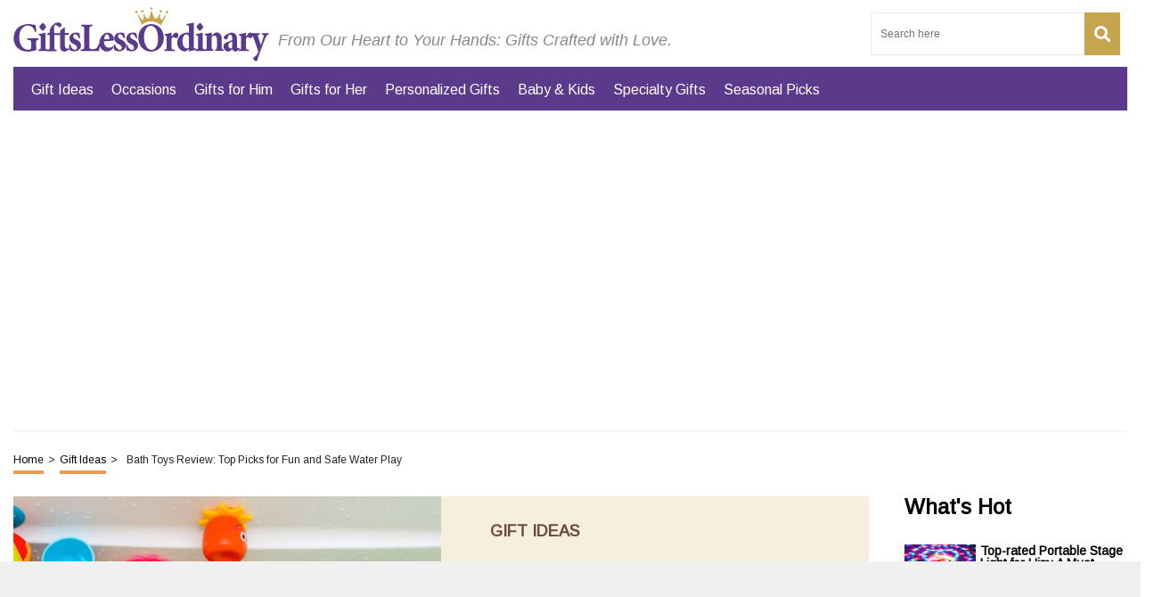

--- FILE ---
content_type: text/html; charset=UTF-8
request_url: https://giftslessordinary.com/gifts/bath-toys-review-top-picks-for-fun-and-safe-water-play/
body_size: 79991
content:
<!DOCTYPE HTML>

<html lang="en-US" style="margin-top:0 !important;">

<head>

<meta charset="UTF-8">

<meta name="viewport" content="width=device-width, initial-scale=1">

<style>
    @font-face {font-family: Playfair Display;src: url(https://fonts.gstatic.com/s/playfairdisplay/v37/nuFiD-vYSZviVYUb_rj3ij__anPXDTzYgEM86xQ.woff2);font-display:fallback;}
    @font-face {font-family: Arimo;src: url(https://fonts.gstatic.com/s/arimo/v29/P5sMzZCDf9_T_10ZxCFuj5-v.woff2);font-display:fallback;}
    html,body,div,span,applet,object,iframe,h1,h2,h3,h4,h5,h6,p,blockquote,pre,a,abbr,acronym,address,big,cite,code,del,dfn,em,img,ins,kbd,q,s,samp,small,strike,strong,sub,sup,tt,var,b,u,i,center,dl,dt,dd,ol,ul,li,fieldset,form,label,legend,table,caption,tbody,tfoot,thead,tr,th,td,article,aside,canvas,details,embed,figure,figcaption,footer,header,hgroup,menu,nav,output,ruby,section,summary,time,mark,audio,video{margin:0;padding:0;border:0;font-size:100%;font:inherit;vertical-align:baseline}:focus{outline:0}article,aside,details,figcaption,figure,footer,header,hgroup,menu,nav,section{display:block}body{line-height:1}ol,ul{list-style:none}blockquote,q{quotes:none}blockquote:before,blockquote:after,q:before,q:after{content:"";content:none}table{border-collapse:collapse;border-spacing:0}input[type=search]::-webkit-search-cancel-button,input[type=search]::-webkit-search-decoration,input[type=search]::-webkit-search-results-button,input[type=search]::-webkit-search-results-decoration{-webkit-appearance:none;-moz-appearance:none}input[type=search]{-webkit-appearance:none;-moz-appearance:none;-webkit-box-sizing:content-box;-moz-box-sizing:content-box;box-sizing:content-box}textarea{overflow:auto;vertical-align:top;resize:vertical}audio,canvas,video{display:inline-block;*display:inline;*zoom:1;max-width:100%}audio:not([controls]){display:none;height:0}[hidden]{display:none}html{font-size:100%;-webkit-text-size-adjust:100%;-ms-text-size-adjust:100%}a:focus{outline:thin dotted}a:active,a:hover{outline:0}img{border:0;-ms-interpolation-mode:bicubic}figure{margin:0}form{margin:0}fieldset{border:1px solid silver;margin:0 2px;padding:.35em .625em .75em}legend{border:0;padding:0;white-space:normal;*margin-left:-7px}button,input,select,textarea{font-size:100%;margin:0;vertical-align:baseline;*vertical-align:middle}button,input{line-height:normal}button,select{text-transform:none}button,html input[type=button],input[type=reset],input[type=submit]{-webkit-appearance:button;cursor:pointer;*overflow:visible}button[disabled],html input[disabled]{cursor:default}input[type=checkbox],input[type=radio]{box-sizing:border-box;padding:0;*height:13px;*width:13px}input[type=search]{-webkit-appearance:textfield;-moz-box-sizing:content-box;-webkit-box-sizing:content-box;box-sizing:content-box}input[type=search]::-webkit-search-cancel-button,input[type=search]::-webkit-search-decoration{-webkit-appearance:none}button::-moz-focus-inner,input::-moz-focus-inner{border:0;padding:0}textarea{overflow:auto;vertical-align:top}table{border-collapse:collapse;border-spacing:0}html,button,input,select,textarea{color:#222}::-moz-selection{background:#b3d4fc;text-shadow:none}::selection{background:#b3d4fc;text-shadow:none}img{vertical-align:middle}fieldset{border:0;margin:0;padding:0}textarea{resize:vertical}.chromeframe{margin:.2em 0;background:#ccc;color:#000;padding:.2em 0}*{box-sizing:border-box}@media(max-width: 991px){html,body{overflow-x:hidden !important}}h1{width:100%;font-family:"Arimo",sans-serif;font-weight:bold;color:#00235d;font-size:30px;margin:40px 0 20px}.hide-this{display:none}.hide-h1{opacity:0;position:absolute;pointer-events:none;height:0;top:0;left:0}.default-page{padding-bottom:40px}.default-page h2{width:100%;font-family:"Arimo",sans-serif;font-weight:bold;color:#00235d;font-size:24px;margin:20px 0 10px}.default-page h3{width:100%;font-family:"Arimo",sans-serif;font-weight:bold;color:#00235d;font-size:24px;margin:20px 0 10px}.default-page h4{width:100%;font-family:"Arimo",sans-serif;font-weight:bold;color:#00235d;font-size:19px;margin:20px 0 10px}.default-page h5,.default-page h6{width:100%;font-family:"Arimo",sans-serif;font-weight:bold;color:#00235d;font-size:17px;margin:20px 0 10px}.default-page p{font-family:"Arimo",sans-serif;color:#5f5f5f;font-size:18px;line-height:20px}.default-page p strong{font-weight:bold}.page-not-found{text-align:center;padding:100px 0;width:100%}@media(max-width: 767px){.page-not-found{padding:50px 15px !important}}.page-not-found h1{font-size:50px;color:#5f5f5f}@media(max-width: 767px){.page-not-found h1{font-size:30px}}.page-not-found a{font-family:"Arimo",sans-serif;text-decoration:none;font-size:20px;color:#00235d}.page-not-found img{max-width:500px;width:100%}.page-not-found .search-form{display:flex;width:100%;max-width:500px;margin:0 auto;padding:20px 0}.page-not-found .search-form label{display:flex;width:100%}.page-not-found .search-form input[type=search]{height:46px;border:1px solid #00235d;font-size:14px;padding:0 10px;width:100%}.page-not-found .search-form button{height:48px;background:#00235d;padding:0 12px;margin-left:8px;color:#fff;display:flex;justify-content:center;align-items:center;text-decoration:none;font-size:18px;border:none}.page-contact-us .default-page,.page-about-us .default-page,.page-terms .default-page,.page-privacy-policy .default-page,.page-write-for-us .default-page{padding:40px 0}.page-contact-us .default-page a,.page-about-us .default-page a,.page-terms .default-page a,.page-privacy-policy .default-page a,.page-write-for-us .default-page a{color:#00235d;font-family:"Arimo",sans-serif;text-decoration:none}.page-contact-us .default-page form,.page-about-us .default-page form,.page-terms .default-page form,.page-privacy-policy .default-page form,.page-write-for-us .default-page form{display:flex;flex-wrap:wrap;flex-direction:column;margin:20px 0}.page-contact-us .default-page form label,.page-about-us .default-page form label,.page-terms .default-page form label,.page-privacy-policy .default-page form label,.page-write-for-us .default-page form label{display:block;margin-top:10px;font-family:"Arimo",sans-serif;font-size:18px}.page-contact-us .default-page form .comment-form-cookies-consent,.page-about-us .default-page form .comment-form-cookies-consent,.page-terms .default-page form .comment-form-cookies-consent,.page-privacy-policy .default-page form .comment-form-cookies-consent,.page-write-for-us .default-page form .comment-form-cookies-consent{display:none}.page-contact-us .default-page form input[type=text],.page-contact-us .default-page form input[type=email],.page-about-us .default-page form input[type=text],.page-about-us .default-page form input[type=email],.page-terms .default-page form input[type=text],.page-terms .default-page form input[type=email],.page-privacy-policy .default-page form input[type=text],.page-privacy-policy .default-page form input[type=email],.page-write-for-us .default-page form input[type=text],.page-write-for-us .default-page form input[type=email]{border:none;border-bottom:1px solid #efefee;padding:20px 0 10px;font-family:"Arimo",sans-serif;font-size:14px}.page-contact-us .default-page form textarea,.page-about-us .default-page form textarea,.page-terms .default-page form textarea,.page-privacy-policy .default-page form textarea,.page-write-for-us .default-page form textarea{border:none;border-bottom:1px solid #efefee;padding:20px 0 10px;resize:none;font-family:"Arimo",sans-serif;font-size:14px}.page-contact-us .default-page form input[type=submit],.page-contact-us .default-page form #submit,.page-about-us .default-page form input[type=submit],.page-about-us .default-page form #submit,.page-terms .default-page form input[type=submit],.page-terms .default-page form #submit,.page-privacy-policy .default-page form input[type=submit],.page-privacy-policy .default-page form #submit,.page-write-for-us .default-page form input[type=submit],.page-write-for-us .default-page form #submit{align-self:flex-end;background-color:#00235d !important;text-transform:uppercase;font-size:16px !important;color:#fff !important;text-decoration:none;font-family:"Oswald",sans-serif;line-height:15px !important;padding:12px 25px !important;border-radius:5px !important;margin-top:25px !important;border:none !important;transition:all .3s}.page-contact-us .default-page form input[type=submit]:hover,.page-contact-us .default-page form #submit:hover,.page-about-us .default-page form input[type=submit]:hover,.page-about-us .default-page form #submit:hover,.page-terms .default-page form input[type=submit]:hover,.page-terms .default-page form #submit:hover,.page-privacy-policy .default-page form input[type=submit]:hover,.page-privacy-policy .default-page form #submit:hover,.page-write-for-us .default-page form input[type=submit]:hover,.page-write-for-us .default-page form #submit:hover{background-color:#033c9a}.page-contact-us .default-page .wpcf7-not-valid-tip,.page-about-us .default-page .wpcf7-not-valid-tip,.page-terms .default-page .wpcf7-not-valid-tip,.page-privacy-policy .default-page .wpcf7-not-valid-tip,.page-write-for-us .default-page .wpcf7-not-valid-tip{position:relative;top:4px;font-family:"Arimo",sans-serif;font-size:12px}.page-contact-us .default-page .wpcf7-response-output,.page-about-us .default-page .wpcf7-response-output,.page-terms .default-page .wpcf7-response-output,.page-privacy-policy .default-page .wpcf7-response-output,.page-write-for-us .default-page .wpcf7-response-output{font-family:"Arimo",sans-serif;font-size:14px}.page-template-default h1{margin-top:0 !important}.no-product-available{font-family:"Arimo",sans-serif;font-weight:bold;color:#00235d;font-size:30px;margin:0 0 40px}.adsense-wrapper{width:100%;margin:auto;text-align:center;display:block}.top-page-ads,.bottom-page-ads{width:100%;height:280px;max-height:300px;margin:auto}@media(max-width: 767px){.top-page-ads,.bottom-page-ads{width:300px;height:300px}}.animated{-webkit-animation-duration:.7s;animation-duration:.7s;-webkit-animation-fill-mode:both;animation-fill-mode:both}.animated.infinite{-webkit-animation-iteration-count:infinite;animation-iteration-count:infinite}.animated.hinge{-webkit-animation-duration:2s;animation-duration:2s}.animated.flipOutX,.animated.flipOutY,.animated.bounceIn,.animated.bounceOut{-webkit-animation-duration:.75s;animation-duration:.75s}@-webkit-keyframes bounce{from,20%,53%,80%,to{-webkit-animation-timing-function:cubic-bezier(0.215, 0.61, 0.355, 1);animation-timing-function:cubic-bezier(0.215, 0.61, 0.355, 1);-webkit-transform:translate3d(0, 0, 0);transform:translate3d(0, 0, 0)}40%,43%{-webkit-animation-timing-function:cubic-bezier(0.755, 0.05, 0.855, 0.06);animation-timing-function:cubic-bezier(0.755, 0.05, 0.855, 0.06);-webkit-transform:translate3d(0, -30px, 0);transform:translate3d(0, -30px, 0)}70%{-webkit-animation-timing-function:cubic-bezier(0.755, 0.05, 0.855, 0.06);animation-timing-function:cubic-bezier(0.755, 0.05, 0.855, 0.06);-webkit-transform:translate3d(0, -15px, 0);transform:translate3d(0, -15px, 0)}90%{-webkit-transform:translate3d(0, -4px, 0);transform:translate3d(0, -4px, 0)}}@keyframes bounce{from,20%,53%,80%,to{-webkit-animation-timing-function:cubic-bezier(0.215, 0.61, 0.355, 1);animation-timing-function:cubic-bezier(0.215, 0.61, 0.355, 1);-webkit-transform:translate3d(0, 0, 0);transform:translate3d(0, 0, 0)}40%,43%{-webkit-animation-timing-function:cubic-bezier(0.755, 0.05, 0.855, 0.06);animation-timing-function:cubic-bezier(0.755, 0.05, 0.855, 0.06);-webkit-transform:translate3d(0, -20px, 0);transform:translate3d(0, -20px, 0)}70%{-webkit-animation-timing-function:cubic-bezier(0.755, 0.05, 0.855, 0.06);animation-timing-function:cubic-bezier(0.755, 0.05, 0.855, 0.06);-webkit-transform:translate3d(0, -10px, 0);transform:translate3d(0, -10px, 0)}90%{-webkit-transform:translate3d(0, -4px, 0);transform:translate3d(0, -4px, 0)}}.bounce{-webkit-animation-name:bounce infinite;animation-name:bounce infinite;-webkit-transform-origin:center bottom;transform-origin:center bottom}@-webkit-keyframes flash{from,50%,to{opacity:1}25%,75%{opacity:0}}@keyframes flash{from,50%,to{opacity:1}25%,75%{opacity:0}}.flash{-webkit-animation-name:flash;animation-name:flash}@-webkit-keyframes pulse{from{-webkit-transform:scale3d(1, 1, 1);transform:scale3d(1, 1, 1)}50%{-webkit-transform:scale3d(1.05, 1.05, 1.05);transform:scale3d(1.05, 1.05, 1.05)}to{-webkit-transform:scale3d(1, 1, 1);transform:scale3d(1, 1, 1)}}@keyframes pulse{from{-webkit-transform:scale3d(1, 1, 1);transform:scale3d(1, 1, 1)}50%{-webkit-transform:scale3d(1.05, 1.05, 1.05);transform:scale3d(1.05, 1.05, 1.05)}to{-webkit-transform:scale3d(1, 1, 1);transform:scale3d(1, 1, 1)}}.pulse{-webkit-animation-name:pulse;animation-name:pulse}@-webkit-keyframes rubberBand{from{-webkit-transform:scale3d(1, 1, 1);transform:scale3d(1, 1, 1)}30%{-webkit-transform:scale3d(1.25, 0.75, 1);transform:scale3d(1.25, 0.75, 1)}40%{-webkit-transform:scale3d(0.75, 1.25, 1);transform:scale3d(0.75, 1.25, 1)}50%{-webkit-transform:scale3d(1.15, 0.85, 1);transform:scale3d(1.15, 0.85, 1)}65%{-webkit-transform:scale3d(0.95, 1.05, 1);transform:scale3d(0.95, 1.05, 1)}75%{-webkit-transform:scale3d(1.05, 0.95, 1);transform:scale3d(1.05, 0.95, 1)}to{-webkit-transform:scale3d(1, 1, 1);transform:scale3d(1, 1, 1)}}@keyframes rubberBand{from{-webkit-transform:scale3d(1, 1, 1);transform:scale3d(1, 1, 1)}30%{-webkit-transform:scale3d(1.25, 0.75, 1);transform:scale3d(1.25, 0.75, 1)}40%{-webkit-transform:scale3d(0.75, 1.25, 1);transform:scale3d(0.75, 1.25, 1)}50%{-webkit-transform:scale3d(1.15, 0.85, 1);transform:scale3d(1.15, 0.85, 1)}65%{-webkit-transform:scale3d(0.95, 1.05, 1);transform:scale3d(0.95, 1.05, 1)}75%{-webkit-transform:scale3d(1.05, 0.95, 1);transform:scale3d(1.05, 0.95, 1)}to{-webkit-transform:scale3d(1, 1, 1);transform:scale3d(1, 1, 1)}}.rubberBand{-webkit-animation-name:rubberBand;animation-name:rubberBand}@-webkit-keyframes shake{from,to{-webkit-transform:translate3d(0, 0, 0);transform:translate3d(0, 0, 0)}10%,30%,50%,70%,90%{-webkit-transform:translate3d(-10px, 0, 0);transform:translate3d(-10px, 0, 0)}20%,40%,60%,80%{-webkit-transform:translate3d(10px, 0, 0);transform:translate3d(10px, 0, 0)}}@keyframes shake{from,to{-webkit-transform:translate3d(0, 0, 0);transform:translate3d(0, 0, 0)}10%,30%,50%,70%,90%{-webkit-transform:translate3d(-10px, 0, 0);transform:translate3d(-10px, 0, 0)}20%,40%,60%,80%{-webkit-transform:translate3d(10px, 0, 0);transform:translate3d(10px, 0, 0)}}.shake{-webkit-animation-name:shake;animation-name:shake}@-webkit-keyframes headShake{0%{-webkit-transform:translateX(0);transform:translateX(0)}6.5%{-webkit-transform:translateX(-6px) rotateY(-9deg);transform:translateX(-6px) rotateY(-9deg)}18.5%{-webkit-transform:translateX(5px) rotateY(7deg);transform:translateX(5px) rotateY(7deg)}31.5%{-webkit-transform:translateX(-3px) rotateY(-5deg);transform:translateX(-3px) rotateY(-5deg)}43.5%{-webkit-transform:translateX(2px) rotateY(3deg);transform:translateX(2px) rotateY(3deg)}50%{-webkit-transform:translateX(0);transform:translateX(0)}}@keyframes headShake{0%{-webkit-transform:translateX(0);transform:translateX(0)}6.5%{-webkit-transform:translateX(-6px) rotateY(-9deg);transform:translateX(-6px) rotateY(-9deg)}18.5%{-webkit-transform:translateX(5px) rotateY(7deg);transform:translateX(5px) rotateY(7deg)}31.5%{-webkit-transform:translateX(-3px) rotateY(-5deg);transform:translateX(-3px) rotateY(-5deg)}43.5%{-webkit-transform:translateX(2px) rotateY(3deg);transform:translateX(2px) rotateY(3deg)}50%{-webkit-transform:translateX(0);transform:translateX(0)}}.headShake{-webkit-animation-timing-function:ease-in-out;animation-timing-function:ease-in-out;-webkit-animation-name:headShake;animation-name:headShake}@-webkit-keyframes swing{20%{-webkit-transform:rotate3d(0, 0, 1, 15deg);transform:rotate3d(0, 0, 1, 15deg)}40%{-webkit-transform:rotate3d(0, 0, 1, -10deg);transform:rotate3d(0, 0, 1, -10deg)}60%{-webkit-transform:rotate3d(0, 0, 1, 5deg);transform:rotate3d(0, 0, 1, 5deg)}80%{-webkit-transform:rotate3d(0, 0, 1, -5deg);transform:rotate3d(0, 0, 1, -5deg)}to{-webkit-transform:rotate3d(0, 0, 1, 0deg);transform:rotate3d(0, 0, 1, 0deg)}}@keyframes swing{20%{-webkit-transform:rotate3d(0, 0, 1, 15deg);transform:rotate3d(0, 0, 1, 15deg)}40%{-webkit-transform:rotate3d(0, 0, 1, -10deg);transform:rotate3d(0, 0, 1, -10deg)}60%{-webkit-transform:rotate3d(0, 0, 1, 5deg);transform:rotate3d(0, 0, 1, 5deg)}80%{-webkit-transform:rotate3d(0, 0, 1, -5deg);transform:rotate3d(0, 0, 1, -5deg)}to{-webkit-transform:rotate3d(0, 0, 1, 0deg);transform:rotate3d(0, 0, 1, 0deg)}}.swing{-webkit-transform-origin:top center;transform-origin:top center;-webkit-animation-name:swing;animation-name:swing}@-webkit-keyframes tada{from{-webkit-transform:scale3d(1, 1, 1);transform:scale3d(1, 1, 1)}10%,20%{-webkit-transform:scale3d(0.9, 0.9, 0.9) rotate3d(0, 0, 1, -3deg);transform:scale3d(0.9, 0.9, 0.9) rotate3d(0, 0, 1, -3deg)}30%,50%,70%,90%{-webkit-transform:scale3d(1.1, 1.1, 1.1) rotate3d(0, 0, 1, 3deg);transform:scale3d(1.1, 1.1, 1.1) rotate3d(0, 0, 1, 3deg)}40%,60%,80%{-webkit-transform:scale3d(1.1, 1.1, 1.1) rotate3d(0, 0, 1, -3deg);transform:scale3d(1.1, 1.1, 1.1) rotate3d(0, 0, 1, -3deg)}to{-webkit-transform:scale3d(1, 1, 1);transform:scale3d(1, 1, 1)}}@keyframes tada{from{-webkit-transform:scale3d(1, 1, 1);transform:scale3d(1, 1, 1)}10%,20%{-webkit-transform:scale3d(0.9, 0.9, 0.9) rotate3d(0, 0, 1, -3deg);transform:scale3d(0.9, 0.9, 0.9) rotate3d(0, 0, 1, -3deg)}30%,50%,70%,90%{-webkit-transform:scale3d(1.1, 1.1, 1.1) rotate3d(0, 0, 1, 3deg);transform:scale3d(1.1, 1.1, 1.1) rotate3d(0, 0, 1, 3deg)}40%,60%,80%{-webkit-transform:scale3d(1.1, 1.1, 1.1) rotate3d(0, 0, 1, -3deg);transform:scale3d(1.1, 1.1, 1.1) rotate3d(0, 0, 1, -3deg)}to{-webkit-transform:scale3d(1, 1, 1);transform:scale3d(1, 1, 1)}}.tada{-webkit-animation-name:tada;animation-name:tada}@-webkit-keyframes wobble{from{-webkit-transform:none;transform:none}15%{-webkit-transform:translate3d(-25%, 0, 0) rotate3d(0, 0, 1, -5deg);transform:translate3d(-25%, 0, 0) rotate3d(0, 0, 1, -5deg)}30%{-webkit-transform:translate3d(20%, 0, 0) rotate3d(0, 0, 1, 3deg);transform:translate3d(20%, 0, 0) rotate3d(0, 0, 1, 3deg)}45%{-webkit-transform:translate3d(-15%, 0, 0) rotate3d(0, 0, 1, -3deg);transform:translate3d(-15%, 0, 0) rotate3d(0, 0, 1, -3deg)}60%{-webkit-transform:translate3d(10%, 0, 0) rotate3d(0, 0, 1, 2deg);transform:translate3d(10%, 0, 0) rotate3d(0, 0, 1, 2deg)}75%{-webkit-transform:translate3d(-5%, 0, 0) rotate3d(0, 0, 1, -1deg);transform:translate3d(-5%, 0, 0) rotate3d(0, 0, 1, -1deg)}to{-webkit-transform:none;transform:none}}@keyframes wobble{from{-webkit-transform:none;transform:none}15%{-webkit-transform:translate3d(-25%, 0, 0) rotate3d(0, 0, 1, -5deg);transform:translate3d(-25%, 0, 0) rotate3d(0, 0, 1, -5deg)}30%{-webkit-transform:translate3d(20%, 0, 0) rotate3d(0, 0, 1, 3deg);transform:translate3d(20%, 0, 0) rotate3d(0, 0, 1, 3deg)}45%{-webkit-transform:translate3d(-15%, 0, 0) rotate3d(0, 0, 1, -3deg);transform:translate3d(-15%, 0, 0) rotate3d(0, 0, 1, -3deg)}60%{-webkit-transform:translate3d(10%, 0, 0) rotate3d(0, 0, 1, 2deg);transform:translate3d(10%, 0, 0) rotate3d(0, 0, 1, 2deg)}75%{-webkit-transform:translate3d(-5%, 0, 0) rotate3d(0, 0, 1, -1deg);transform:translate3d(-5%, 0, 0) rotate3d(0, 0, 1, -1deg)}to{-webkit-transform:none;transform:none}}.wobble{-webkit-animation-name:wobble;animation-name:wobble}@-webkit-keyframes jello{from,11.1%,to{-webkit-transform:none;transform:none}22.2%{-webkit-transform:skewX(-12.5deg) skewY(-12.5deg);transform:skewX(-12.5deg) skewY(-12.5deg)}33.3%{-webkit-transform:skewX(6.25deg) skewY(6.25deg);transform:skewX(6.25deg) skewY(6.25deg)}44.4%{-webkit-transform:skewX(-3.125deg) skewY(-3.125deg);transform:skewX(-3.125deg) skewY(-3.125deg)}55.5%{-webkit-transform:skewX(1.5625deg) skewY(1.5625deg);transform:skewX(1.5625deg) skewY(1.5625deg)}66.6%{-webkit-transform:skewX(-0.78125deg) skewY(-0.78125deg);transform:skewX(-0.78125deg) skewY(-0.78125deg)}77.7%{-webkit-transform:skewX(0.390625deg) skewY(0.390625deg);transform:skewX(0.390625deg) skewY(0.390625deg)}88.8%{-webkit-transform:skewX(-0.1953125deg) skewY(-0.1953125deg);transform:skewX(-0.1953125deg) skewY(-0.1953125deg)}}@keyframes jello{from,11.1%,to{-webkit-transform:none;transform:none}22.2%{-webkit-transform:skewX(-12.5deg) skewY(-12.5deg);transform:skewX(-12.5deg) skewY(-12.5deg)}33.3%{-webkit-transform:skewX(6.25deg) skewY(6.25deg);transform:skewX(6.25deg) skewY(6.25deg)}44.4%{-webkit-transform:skewX(-3.125deg) skewY(-3.125deg);transform:skewX(-3.125deg) skewY(-3.125deg)}55.5%{-webkit-transform:skewX(1.5625deg) skewY(1.5625deg);transform:skewX(1.5625deg) skewY(1.5625deg)}66.6%{-webkit-transform:skewX(-0.78125deg) skewY(-0.78125deg);transform:skewX(-0.78125deg) skewY(-0.78125deg)}77.7%{-webkit-transform:skewX(0.390625deg) skewY(0.390625deg);transform:skewX(0.390625deg) skewY(0.390625deg)}88.8%{-webkit-transform:skewX(-0.1953125deg) skewY(-0.1953125deg);transform:skewX(-0.1953125deg) skewY(-0.1953125deg)}}.jello{-webkit-animation-name:jello;animation-name:jello;-webkit-transform-origin:center;transform-origin:center}@-webkit-keyframes bounceIn{from,20%,40%,60%,80%,to{-webkit-animation-timing-function:cubic-bezier(0.215, 0.61, 0.355, 1);animation-timing-function:cubic-bezier(0.215, 0.61, 0.355, 1)}0%{opacity:0;-webkit-transform:scale3d(0.3, 0.3, 0.3);transform:scale3d(0.3, 0.3, 0.3)}20%{-webkit-transform:scale3d(1.1, 1.1, 1.1);transform:scale3d(1.1, 1.1, 1.1)}40%{-webkit-transform:scale3d(0.9, 0.9, 0.9);transform:scale3d(0.9, 0.9, 0.9)}60%{opacity:1;-webkit-transform:scale3d(1.03, 1.03, 1.03);transform:scale3d(1.03, 1.03, 1.03)}80%{-webkit-transform:scale3d(0.97, 0.97, 0.97);transform:scale3d(0.97, 0.97, 0.97)}to{opacity:1;-webkit-transform:scale3d(1, 1, 1);transform:scale3d(1, 1, 1)}}@keyframes bounceIn{from,20%,40%,60%,80%,to{-webkit-animation-timing-function:cubic-bezier(0.215, 0.61, 0.355, 1);animation-timing-function:cubic-bezier(0.215, 0.61, 0.355, 1)}0%{opacity:0;-webkit-transform:scale3d(0.3, 0.3, 0.3);transform:scale3d(0.3, 0.3, 0.3)}20%{-webkit-transform:scale3d(1.1, 1.1, 1.1);transform:scale3d(1.1, 1.1, 1.1)}40%{-webkit-transform:scale3d(0.9, 0.9, 0.9);transform:scale3d(0.9, 0.9, 0.9)}60%{opacity:1;-webkit-transform:scale3d(1.03, 1.03, 1.03);transform:scale3d(1.03, 1.03, 1.03)}80%{-webkit-transform:scale3d(0.97, 0.97, 0.97);transform:scale3d(0.97, 0.97, 0.97)}to{opacity:1;-webkit-transform:scale3d(1, 1, 1);transform:scale3d(1, 1, 1)}}.bounceIn{-webkit-animation-name:bounceIn;animation-name:bounceIn}@-webkit-keyframes bounceInDown{from,60%,75%,90%,to{-webkit-animation-timing-function:cubic-bezier(0.215, 0.61, 0.355, 1);animation-timing-function:cubic-bezier(0.215, 0.61, 0.355, 1)}0%{opacity:0;-webkit-transform:translate3d(0, -100px, 0);transform:translate3d(0, -100px, 0)}60%{opacity:1;-webkit-transform:translate3d(0, 25px, 0);transform:translate3d(0, 25px, 0)}75%{-webkit-transform:translate3d(0, -10px, 0);transform:translate3d(0, -10px, 0)}90%{-webkit-transform:translate3d(0, 5px, 0);transform:translate3d(0, 5px, 0)}to{-webkit-transform:translate3d(0, 0, 0);transform:translate3d(0, 0, 0)}}@keyframes bounceInDown{from,60%,75%,90%,to{-webkit-animation-timing-function:cubic-bezier(0.215, 0.61, 0.355, 1);animation-timing-function:cubic-bezier(0.215, 0.61, 0.355, 1)}0%{opacity:0;-webkit-transform:translate3d(0, -100px, 0);transform:translate3d(0, -100px, 0)}60%{opacity:1;-webkit-transform:translate3d(0, 25px, 0);transform:translate3d(0, 25px, 0)}75%{-webkit-transform:translate3d(0, -10px, 0);transform:translate3d(0, -10px, 0)}90%{-webkit-transform:translate3d(0, 5px, 0);transform:translate3d(0, 5px, 0)}to{-webkit-transform:translate3d(0, 0, 0);transform:translate3d(0, 0, 0)}}.bounceInDown{-webkit-animation-name:bounceInDown;animation-name:bounceInDown}@-webkit-keyframes bounceInLeft{from,60%,75%,90%,to{-webkit-animation-timing-function:cubic-bezier(0.215, 0.61, 0.355, 1);animation-timing-function:cubic-bezier(0.215, 0.61, 0.355, 1)}0%{opacity:0;-webkit-transform:translate3d(-3000px, 0, 0);transform:translate3d(-3000px, 0, 0)}60%{opacity:1;-webkit-transform:translate3d(25px, 0, 0);transform:translate3d(25px, 0, 0)}75%{-webkit-transform:translate3d(-10px, 0, 0);transform:translate3d(-10px, 0, 0)}90%{-webkit-transform:translate3d(5px, 0, 0);transform:translate3d(5px, 0, 0)}to{-webkit-transform:none;transform:none}}@keyframes bounceInLeft{from,60%,75%,90%,to{-webkit-animation-timing-function:cubic-bezier(0.215, 0.61, 0.355, 1);animation-timing-function:cubic-bezier(0.215, 0.61, 0.355, 1)}0%{opacity:0;-webkit-transform:translate3d(-3000px, 0, 0);transform:translate3d(-3000px, 0, 0)}60%{opacity:1;-webkit-transform:translate3d(25px, 0, 0);transform:translate3d(25px, 0, 0)}75%{-webkit-transform:translate3d(-10px, 0, 0);transform:translate3d(-10px, 0, 0)}90%{-webkit-transform:translate3d(5px, 0, 0);transform:translate3d(5px, 0, 0)}to{-webkit-transform:none;transform:none}}.bounceInLeft{-webkit-animation-name:bounceInLeft;animation-name:bounceInLeft}@-webkit-keyframes bounceInRight{from,60%,75%,90%,to{-webkit-animation-timing-function:cubic-bezier(0.215, 0.61, 0.355, 1);animation-timing-function:cubic-bezier(0.215, 0.61, 0.355, 1)}from{opacity:0;-webkit-transform:translate3d(2000px, 0, 0);transform:translate3d(2000px, 0, 0)}60%{opacity:1;-webkit-transform:translate3d(-10px, 0, 0);transform:translate3d(-10px, 0, 0)}90%{-webkit-transform:translate3d(0px, 0, 0);transform:translate3d(0px, 0, 0)}to{-webkit-transform:none;transform:none}}@keyframes bounceInRight{from,60%,75%,90%,to{-webkit-animation-timing-function:cubic-bezier(0.215, 0.61, 0.355, 1);animation-timing-function:cubic-bezier(0.215, 0.61, 0.355, 1)}from{opacity:0;-webkit-transform:translate3d(2000px, 0, 0);transform:translate3d(2000px, 0, 0)}60%{opacity:1;-webkit-transform:translate3d(-10px, 0, 0);transform:translate3d(-10px, 0, 0)}90%{-webkit-transform:translate3d(0px, 0, 0);transform:translate3d(0px, 0, 0)}to{-webkit-transform:none;transform:none}}.bounceInRight{-webkit-animation-name:bounceInRight;animation-name:bounceInRight}@-webkit-keyframes bounceInUp{from,60%,75%,90%,to{-webkit-animation-timing-function:cubic-bezier(0.215, 0.61, 0.355, 1);animation-timing-function:cubic-bezier(0.215, 0.61, 0.355, 1)}from{opacity:0;-webkit-transform:translate3d(0, 3000px, 0);transform:translate3d(0, 3000px, 0)}60%{opacity:1;-webkit-transform:translate3d(0, -20px, 0);transform:translate3d(0, -20px, 0)}75%{-webkit-transform:translate3d(0, 10px, 0);transform:translate3d(0, 10px, 0)}90%{-webkit-transform:translate3d(0, -5px, 0);transform:translate3d(0, -5px, 0)}to{-webkit-transform:translate3d(0, 0, 0);transform:translate3d(0, 0, 0)}}@keyframes bounceInUp{from,60%,75%,90%,to{-webkit-animation-timing-function:cubic-bezier(0.215, 0.61, 0.355, 1);animation-timing-function:cubic-bezier(0.215, 0.61, 0.355, 1)}from{opacity:0;-webkit-transform:translate3d(0, 3000px, 0);transform:translate3d(0, 3000px, 0)}60%{opacity:1;-webkit-transform:translate3d(0, -20px, 0);transform:translate3d(0, -20px, 0)}75%{-webkit-transform:translate3d(0, 10px, 0);transform:translate3d(0, 10px, 0)}90%{-webkit-transform:translate3d(0, -5px, 0);transform:translate3d(0, -5px, 0)}to{-webkit-transform:translate3d(0, 0, 0);transform:translate3d(0, 0, 0)}}.bounceInUp{-webkit-animation-name:bounceInUp;animation-name:bounceInUp}@-webkit-keyframes bounceOut{20%{-webkit-transform:scale3d(0.9, 0.9, 0.9);transform:scale3d(0.9, 0.9, 0.9)}50%,55%{opacity:1;-webkit-transform:scale3d(1.1, 1.1, 1.1);transform:scale3d(1.1, 1.1, 1.1)}to{opacity:0;-webkit-transform:scale3d(0.3, 0.3, 0.3);transform:scale3d(0.3, 0.3, 0.3)}}@keyframes bounceOut{20%{-webkit-transform:scale3d(0.9, 0.9, 0.9);transform:scale3d(0.9, 0.9, 0.9)}50%,55%{opacity:1;-webkit-transform:scale3d(1.1, 1.1, 1.1);transform:scale3d(1.1, 1.1, 1.1)}to{opacity:0;-webkit-transform:scale3d(0.3, 0.3, 0.3);transform:scale3d(0.3, 0.3, 0.3)}}.bounceOut{-webkit-animation-name:bounceOut;animation-name:bounceOut}@-webkit-keyframes bounceOutDown{20%{-webkit-transform:translate3d(0, 10px, 0);transform:translate3d(0, 10px, 0)}40%,45%{opacity:1;-webkit-transform:translate3d(0, -20px, 0);transform:translate3d(0, -20px, 0)}to{opacity:0;-webkit-transform:translate3d(0, 2000px, 0);transform:translate3d(0, 2000px, 0)}}@keyframes bounceOutDown{20%{-webkit-transform:translate3d(0, 10px, 0);transform:translate3d(0, 10px, 0)}40%,45%{opacity:1;-webkit-transform:translate3d(0, -20px, 0);transform:translate3d(0, -20px, 0)}to{opacity:0;-webkit-transform:translate3d(0, 2000px, 0);transform:translate3d(0, 2000px, 0)}}.bounceOutDown{-webkit-animation-name:bounceOutDown;animation-name:bounceOutDown}@-webkit-keyframes bounceOutLeft{20%{opacity:1;-webkit-transform:translate3d(10px, 0, 0);transform:translate3d(10px, 0, 0)}to{opacity:0;-webkit-transform:translate3d(-2000px, 0, 0);transform:translate3d(-2000px, 0, 0)}}@keyframes bounceOutLeft{20%{opacity:1;-webkit-transform:translate3d(10px, 0, 0);transform:translate3d(10px, 0, 0)}to{opacity:0;-webkit-transform:translate3d(-2000px, 0, 0);transform:translate3d(-2000px, 0, 0)}}.bounceOutLeft{-webkit-animation-name:bounceOutLeft;animation-name:bounceOutLeft}@-webkit-keyframes bounceOutRight{20%{opacity:1;-webkit-transform:translate3d(-20px, 0, 0);transform:translate3d(-20px, 0, 0)}to{opacity:0;-webkit-transform:translate3d(2000px, 0, 0);transform:translate3d(2000px, 0, 0)}}@keyframes bounceOutRight{20%{opacity:1;-webkit-transform:translate3d(-20px, 0, 0);transform:translate3d(-20px, 0, 0)}to{opacity:0;-webkit-transform:translate3d(2000px, 0, 0);transform:translate3d(2000px, 0, 0)}}.bounceOutRight{-webkit-animation-name:bounceOutRight;animation-name:bounceOutRight}@-webkit-keyframes bounceOutUp{20%{-webkit-transform:translate3d(0, -10px, 0);transform:translate3d(0, -10px, 0)}40%,45%{opacity:1;-webkit-transform:translate3d(0, 20px, 0);transform:translate3d(0, 20px, 0)}to{opacity:0;-webkit-transform:translate3d(0, -2000px, 0);transform:translate3d(0, -2000px, 0)}}@keyframes bounceOutUp{20%{-webkit-transform:translate3d(0, -10px, 0);transform:translate3d(0, -10px, 0)}40%,45%{opacity:1;-webkit-transform:translate3d(0, 20px, 0);transform:translate3d(0, 20px, 0)}to{opacity:0;-webkit-transform:translate3d(0, -2000px, 0);transform:translate3d(0, -2000px, 0)}}.bounceOutUp{-webkit-animation-name:bounceOutUp;animation-name:bounceOutUp}@-webkit-keyframes fadeIn{from{opacity:0}to{opacity:1}}@keyframes fadeIn{from{opacity:0}to{opacity:1}}.fadeIn{-webkit-animation-name:fadeIn;animation-name:fadeIn}@-webkit-keyframes fadeInDown{from{opacity:0;-webkit-transform:translate3d(0, -20px, 0);transform:translate3d(0, -20px, 0)}to{opacity:1;-webkit-transform:none;transform:none}}@keyframes fadeInDown{from{opacity:0;-webkit-transform:translate3d(0, -20px, 0);transform:translate3d(0, -20px, 0)}to{opacity:1;-webkit-transform:none;transform:none}}.fadeInDown{-webkit-animation-name:fadeInDown;animation-name:fadeInDown}@-webkit-keyframes fadeInDownBig{from{opacity:0;-webkit-transform:translate3d(0, -2000px, 0);transform:translate3d(0, -2000px, 0)}to{opacity:1;-webkit-transform:none;transform:none}}@keyframes fadeInDownBig{from{opacity:0;-webkit-transform:translate3d(0, -2000px, 0);transform:translate3d(0, -2000px, 0)}to{opacity:1;-webkit-transform:none;transform:none}}.fadeInDownBig{-webkit-animation-name:fadeInDownBig;animation-name:fadeInDownBig}@-webkit-keyframes fadeInLeft{from{opacity:0;-webkit-transform:translate3d(-30px, 0, 0);transform:translate3d(-30px, 0, 0)}to{opacity:1;-webkit-transform:none;transform:none}}@keyframes fadeInLeft{from{opacity:0;-webkit-transform:translate3d(-30px, 0, 0);transform:translate3d(-30px, 0, 0)}to{opacity:1;-webkit-transform:none;transform:none}}.fadeInLeft{-webkit-animation-name:fadeInLeft;animation-name:fadeInLeft}@-webkit-keyframes fadeInLeftBig{from{opacity:0;-webkit-transform:translate3d(-100px, 0, 0);transform:translate3d(-100px, 0, 0)}to{opacity:1;-webkit-transform:none;transform:none}}@keyframes fadeInLeftBig{from{opacity:0;-webkit-transform:translate3d(-100px, 0, 0);transform:translate3d(-100px, 0, 0)}to{opacity:1;-webkit-transform:none;transform:none}}.fadeInleftBig{-webkit-animation-name:fadeInLeftBig;animation-name:fadeInLeftBig}@-webkit-keyframes fadeInRight{from{opacity:0;-webkit-transform:translate3d(30px, 0, 0);transform:translate3d(30px, 0, 0)}to{opacity:1;-webkit-transform:none;transform:none}}@keyframes fadeInRight{from{opacity:0;-webkit-transform:translate3d(30px, 0, 0);transform:translate3d(30px, 0, 0)}to{opacity:1;-webkit-transform:none;transform:none}}.fadeInRight{-webkit-animation-name:fadeInRight;animation-name:fadeInRight}@-webkit-keyframes fadeInRightBig{from{opacity:0;-webkit-transform:translate3d(100px, 0, 0);transform:translate3d(100px, 0, 0)}to{opacity:1;-webkit-transform:none;transform:none}}@keyframes fadeInRightBig{from{opacity:0;-webkit-transform:translate3d(100px, 0, 0);transform:translate3d(100px, 0, 0)}to{opacity:1;-webkit-transform:none;transform:none}}.fadeInrightBig{-webkit-animation-name:fadeInRightBig;animation-name:fadeInRightBig}@-webkit-keyframes fadeInUp{from{opacity:0;-webkit-transform:translate3d(0, 40px, 0);transform:translate3d(0, 40px, 0)}to{opacity:1;-webkit-transform:none;transform:none}}@keyframes fadeInUp{from{opacity:0;-webkit-transform:translate3d(0, 40px, 0);transform:translate3d(0, 40px, 0)}to{opacity:1;-webkit-transform:none;transform:none}}.fadeInUp{-webkit-animation-name:fadeInUp;animation-name:fadeInUp}@-webkit-keyframes fadeInUpBig{from{opacity:0;-webkit-transform:translate3d(0, 200px, 0);transform:translate3d(0, 200px, 0)}to{opacity:1;-webkit-transform:none;transform:none}}@keyframes fadeInUpBig{from{opacity:0;-webkit-transform:translate3d(0, 200px, 0);transform:translate3d(0, 200px, 0)}to{opacity:1;-webkit-transform:none;transform:none}}.fadeInUpBig{-webkit-animation-name:fadeInUpBig;animation-name:fadeInUpBig}@-webkit-keyframes fadeOut{from{opacity:1}to{opacity:0}}@keyframes fadeOut{from{opacity:1}to{opacity:0}}.fadeOut{-webkit-animation-name:fadeOut;animation-name:fadeOut}@-webkit-keyframes fadeOutDown{from{opacity:1}to{opacity:0;-webkit-transform:translate3d(0, 100%, 0);transform:translate3d(0, 100%, 0)}}@keyframes fadeOutDown{from{opacity:1}to{opacity:0;-webkit-transform:translate3d(0, 100%, 0);transform:translate3d(0, 100%, 0)}}.fadeOutDown{-webkit-animation-name:fadeOutDown;animation-name:fadeOutDown}@-webkit-keyframes fadeOutDownBig{from{opacity:1}to{opacity:0;-webkit-transform:translate3d(0, 2000px, 0);transform:translate3d(0, 2000px, 0)}}@keyframes fadeOutDownBig{from{opacity:1}to{opacity:0;-webkit-transform:translate3d(0, 2000px, 0);transform:translate3d(0, 2000px, 0)}}.fadeOutDownBig{-webkit-animation-name:fadeOutDownBig;animation-name:fadeOutDownBig}@-webkit-keyframes fadeOutLeft{from{opacity:1}to{opacity:0;-webkit-transform:translate3d(-100%, 0, 0);transform:translate3d(-100%, 0, 0)}}@keyframes fadeOutLeft{from{opacity:1}to{opacity:0;-webkit-transform:translate3d(-100%, 0, 0);transform:translate3d(-100%, 0, 0)}}.fadeOutLeft{-webkit-animation-name:fadeOutLeft;animation-name:fadeOutLeft}@-webkit-keyframes fadeOutLeftBig{from{opacity:1}to{opacity:0;-webkit-transform:translate3d(-2000px, 0, 0);transform:translate3d(-2000px, 0, 0)}}@keyframes fadeOutLeftBig{from{opacity:1}to{opacity:0;-webkit-transform:translate3d(-2000px, 0, 0);transform:translate3d(-2000px, 0, 0)}}.fadeOutLeftBig{-webkit-animation-name:fadeOutLeftBig;animation-name:fadeOutLeftBig}@-webkit-keyframes fadeOutRight{from{opacity:1}to{opacity:0;-webkit-transform:translate3d(100%, 0, 0);transform:translate3d(100%, 0, 0)}}@keyframes fadeOutRight{from{opacity:1}to{opacity:0;-webkit-transform:translate3d(100%, 0, 0);transform:translate3d(100%, 0, 0)}}.fadeOutRight{-webkit-animation-name:fadeOutRight;animation-name:fadeOutRight}@-webkit-keyframes fadeOutRightBig{from{opacity:1}to{opacity:0;-webkit-transform:translate3d(2000px, 0, 0);transform:translate3d(2000px, 0, 0)}}@keyframes fadeOutRightBig{from{opacity:1}to{opacity:0;-webkit-transform:translate3d(2000px, 0, 0);transform:translate3d(2000px, 0, 0)}}.fadeOutRightBig{-webkit-animation-name:fadeOutRightBig;animation-name:fadeOutRightBig}@-webkit-keyframes fadeOutUp{from{opacity:1}to{opacity:0;-webkit-transform:translate3d(0, -100%, 0);transform:translate3d(0, -100%, 0)}}@keyframes fadeOutUp{from{opacity:1}to{opacity:0;-webkit-transform:translate3d(0, -100%, 0);transform:translate3d(0, -100%, 0)}}.fadeOutUp{-webkit-animation-name:fadeOutUp;animation-name:fadeOutUp}@-webkit-keyframes fadeOutUpBig{from{opacity:1}to{opacity:0;-webkit-transform:translate3d(0, -2000px, 0);transform:translate3d(0, -2000px, 0)}}@keyframes fadeOutUpBig{from{opacity:1}to{opacity:0;-webkit-transform:translate3d(0, -2000px, 0);transform:translate3d(0, -2000px, 0)}}.fadeOutUpBig{-webkit-animation-name:fadeOutUpBig;animation-name:fadeOutUpBig}@-webkit-keyframes flip{from{-webkit-transform:perspective(400px) rotate3d(0, 1, 0, -360deg);transform:perspective(400px) rotate3d(0, 1, 0, -360deg);-webkit-animation-timing-function:ease-out;animation-timing-function:ease-out}40%{-webkit-transform:perspective(400px) translate3d(0, 0, 150px) rotate3d(0, 1, 0, -190deg);transform:perspective(400px) translate3d(0, 0, 150px) rotate3d(0, 1, 0, -190deg);-webkit-animation-timing-function:ease-out;animation-timing-function:ease-out}50%{-webkit-transform:perspective(400px) translate3d(0, 0, 150px) rotate3d(0, 1, 0, -170deg);transform:perspective(400px) translate3d(0, 0, 150px) rotate3d(0, 1, 0, -170deg);-webkit-animation-timing-function:ease-in;animation-timing-function:ease-in}80%{-webkit-transform:perspective(400px) scale3d(0.95, 0.95, 0.95);transform:perspective(400px) scale3d(0.95, 0.95, 0.95);-webkit-animation-timing-function:ease-in;animation-timing-function:ease-in}to{-webkit-transform:perspective(400px);transform:perspective(400px);-webkit-animation-timing-function:ease-in;animation-timing-function:ease-in}}@keyframes flip{from{-webkit-transform:perspective(400px) rotate3d(0, 1, 0, -360deg);transform:perspective(400px) rotate3d(0, 1, 0, -360deg);-webkit-animation-timing-function:ease-out;animation-timing-function:ease-out}40%{-webkit-transform:perspective(400px) translate3d(0, 0, 150px) rotate3d(0, 1, 0, -190deg);transform:perspective(400px) translate3d(0, 0, 150px) rotate3d(0, 1, 0, -190deg);-webkit-animation-timing-function:ease-out;animation-timing-function:ease-out}50%{-webkit-transform:perspective(400px) translate3d(0, 0, 150px) rotate3d(0, 1, 0, -170deg);transform:perspective(400px) translate3d(0, 0, 150px) rotate3d(0, 1, 0, -170deg);-webkit-animation-timing-function:ease-in;animation-timing-function:ease-in}80%{-webkit-transform:perspective(400px) scale3d(0.95, 0.95, 0.95);transform:perspective(400px) scale3d(0.95, 0.95, 0.95);-webkit-animation-timing-function:ease-in;animation-timing-function:ease-in}to{-webkit-transform:perspective(400px);transform:perspective(400px);-webkit-animation-timing-function:ease-in;animation-timing-function:ease-in}}.animated.flip{-webkit-backface-visibility:visible;backface-visibility:visible;-webkit-animation-name:flip;animation-name:flip}@-webkit-keyframes flipInX{from{-webkit-transform:perspective(400px) rotate3d(1, 0, 0, 90deg);transform:perspective(400px) rotate3d(1, 0, 0, 90deg);-webkit-animation-timing-function:ease-in;animation-timing-function:ease-in;opacity:0}40%{-webkit-transform:perspective(400px) rotate3d(1, 0, 0, -20deg);transform:perspective(400px) rotate3d(1, 0, 0, -20deg);-webkit-animation-timing-function:ease-in;animation-timing-function:ease-in}60%{-webkit-transform:perspective(400px) rotate3d(1, 0, 0, 10deg);transform:perspective(400px) rotate3d(1, 0, 0, 10deg);opacity:1}80%{-webkit-transform:perspective(400px) rotate3d(1, 0, 0, -5deg);transform:perspective(400px) rotate3d(1, 0, 0, -5deg)}to{-webkit-transform:perspective(400px);transform:perspective(400px)}}@keyframes flipInX{from{-webkit-transform:perspective(400px) rotate3d(1, 0, 0, 90deg);transform:perspective(400px) rotate3d(1, 0, 0, 90deg);-webkit-animation-timing-function:ease-in;animation-timing-function:ease-in;opacity:0}40%{-webkit-transform:perspective(400px) rotate3d(1, 0, 0, -20deg);transform:perspective(400px) rotate3d(1, 0, 0, -20deg);-webkit-animation-timing-function:ease-in;animation-timing-function:ease-in}60%{-webkit-transform:perspective(400px) rotate3d(1, 0, 0, 10deg);transform:perspective(400px) rotate3d(1, 0, 0, 10deg);opacity:1}80%{-webkit-transform:perspective(400px) rotate3d(1, 0, 0, -5deg);transform:perspective(400px) rotate3d(1, 0, 0, -5deg)}to{-webkit-transform:perspective(400px);transform:perspective(400px)}}.flipInX{-webkit-backface-visibility:visible !important;backface-visibility:visible !important;-webkit-animation-name:flipInX;animation-name:flipInX}@-webkit-keyframes flipInY{from{-webkit-transform:perspective(400px) rotate3d(0, 1, 0, 90deg);transform:perspective(400px) rotate3d(0, 1, 0, 90deg);-webkit-animation-timing-function:ease-in;animation-timing-function:ease-in;opacity:0}40%{-webkit-transform:perspective(400px) rotate3d(0, 1, 0, -20deg);transform:perspective(400px) rotate3d(0, 1, 0, -20deg);-webkit-animation-timing-function:ease-in;animation-timing-function:ease-in}60%{-webkit-transform:perspective(400px) rotate3d(0, 1, 0, 10deg);transform:perspective(400px) rotate3d(0, 1, 0, 10deg);opacity:1}80%{-webkit-transform:perspective(400px) rotate3d(0, 1, 0, -5deg);transform:perspective(400px) rotate3d(0, 1, 0, -5deg)}to{-webkit-transform:perspective(400px);transform:perspective(400px)}}@keyframes flipInY{from{-webkit-transform:perspective(400px) rotate3d(0, 1, 0, 90deg);transform:perspective(400px) rotate3d(0, 1, 0, 90deg);-webkit-animation-timing-function:ease-in;animation-timing-function:ease-in;opacity:0}40%{-webkit-transform:perspective(400px) rotate3d(0, 1, 0, -20deg);transform:perspective(400px) rotate3d(0, 1, 0, -20deg);-webkit-animation-timing-function:ease-in;animation-timing-function:ease-in}60%{-webkit-transform:perspective(400px) rotate3d(0, 1, 0, 10deg);transform:perspective(400px) rotate3d(0, 1, 0, 10deg);opacity:1}80%{-webkit-transform:perspective(400px) rotate3d(0, 1, 0, -5deg);transform:perspective(400px) rotate3d(0, 1, 0, -5deg)}to{-webkit-transform:perspective(400px);transform:perspective(400px)}}.flipInY{-webkit-backface-visibility:visible !important;backface-visibility:visible !important;-webkit-animation-name:flipInY;animation-name:flipInY}@-webkit-keyframes flipOutX{from{-webkit-transform:perspective(400px);transform:perspective(400px)}30%{-webkit-transform:perspective(400px) rotate3d(1, 0, 0, -20deg);transform:perspective(400px) rotate3d(1, 0, 0, -20deg);opacity:1}to{-webkit-transform:perspective(400px) rotate3d(1, 0, 0, 90deg);transform:perspective(400px) rotate3d(1, 0, 0, 90deg);opacity:0}}@keyframes flipOutX{from{-webkit-transform:perspective(400px);transform:perspective(400px)}30%{-webkit-transform:perspective(400px) rotate3d(1, 0, 0, -20deg);transform:perspective(400px) rotate3d(1, 0, 0, -20deg);opacity:1}to{-webkit-transform:perspective(400px) rotate3d(1, 0, 0, 90deg);transform:perspective(400px) rotate3d(1, 0, 0, 90deg);opacity:0}}.flipOutX{-webkit-animation-name:flipOutX;animation-name:flipOutX;-webkit-backface-visibility:visible !important;backface-visibility:visible !important}@-webkit-keyframes flipOutY{from{-webkit-transform:perspective(400px);transform:perspective(400px)}30%{-webkit-transform:perspective(400px) rotate3d(0, 1, 0, -15deg);transform:perspective(400px) rotate3d(0, 1, 0, -15deg);opacity:1}to{-webkit-transform:perspective(400px) rotate3d(0, 1, 0, 90deg);transform:perspective(400px) rotate3d(0, 1, 0, 90deg);opacity:0}}@keyframes flipOutY{from{-webkit-transform:perspective(400px);transform:perspective(400px)}30%{-webkit-transform:perspective(400px) rotate3d(0, 1, 0, -15deg);transform:perspective(400px) rotate3d(0, 1, 0, -15deg);opacity:1}to{-webkit-transform:perspective(400px) rotate3d(0, 1, 0, 90deg);transform:perspective(400px) rotate3d(0, 1, 0, 90deg);opacity:0}}.flipOutY{-webkit-backface-visibility:visible !important;backface-visibility:visible !important;-webkit-animation-name:flipOutY;animation-name:flipOutY}@-webkit-keyframes lightSpeedIn{from{-webkit-transform:translate3d(100%, 0, 0) skewX(-30deg);transform:translate3d(100%, 0, 0) skewX(-30deg);opacity:0}60%{-webkit-transform:skewX(20deg);transform:skewX(20deg);opacity:1}80%{-webkit-transform:skewX(-5deg);transform:skewX(-5deg);opacity:1}to{-webkit-transform:none;transform:none;opacity:1}}@keyframes lightSpeedIn{from{-webkit-transform:translate3d(100%, 0, 0) skewX(-30deg);transform:translate3d(100%, 0, 0) skewX(-30deg);opacity:0}60%{-webkit-transform:skewX(20deg);transform:skewX(20deg);opacity:1}80%{-webkit-transform:skewX(-5deg);transform:skewX(-5deg);opacity:1}to{-webkit-transform:none;transform:none;opacity:1}}.lightSpeedIn{-webkit-animation-name:lightSpeedIn;animation-name:lightSpeedIn;-webkit-animation-timing-function:ease-out;animation-timing-function:ease-out}@-webkit-keyframes lightSpeedOut{from{opacity:1}to{-webkit-transform:translate3d(100%, 0, 0) skewX(30deg);transform:translate3d(100%, 0, 0) skewX(30deg);opacity:0}}@keyframes lightSpeedOut{from{opacity:1}to{-webkit-transform:translate3d(100%, 0, 0) skewX(30deg);transform:translate3d(100%, 0, 0) skewX(30deg);opacity:0}}.lightSpeedOut{-webkit-animation-name:lightSpeedOut;animation-name:lightSpeedOut;-webkit-animation-timing-function:ease-in;animation-timing-function:ease-in}@-webkit-keyframes rotateIn{from{-webkit-transform-origin:center;transform-origin:center;-webkit-transform:rotate3d(0, 0, 1, -200deg);transform:rotate3d(0, 0, 1, -200deg);opacity:0}to{-webkit-transform-origin:center;transform-origin:center;-webkit-transform:none;transform:none;opacity:1}}@keyframes rotateIn{from{-webkit-transform-origin:center;transform-origin:center;-webkit-transform:rotate3d(0, 0, 1, -200deg);transform:rotate3d(0, 0, 1, -200deg);opacity:0}to{-webkit-transform-origin:center;transform-origin:center;-webkit-transform:none;transform:none;opacity:1}}.rotateIn{-webkit-animation-name:rotateIn;animation-name:rotateIn}@-webkit-keyframes rotateInDownLeft{from{-webkit-transform-origin:left bottom;transform-origin:left bottom;-webkit-transform:rotate3d(0, 0, 1, -45deg);transform:rotate3d(0, 0, 1, -45deg);opacity:0}to{-webkit-transform-origin:left bottom;transform-origin:left bottom;-webkit-transform:none;transform:none;opacity:1}}@keyframes rotateInDownLeft{from{-webkit-transform-origin:left bottom;transform-origin:left bottom;-webkit-transform:rotate3d(0, 0, 1, -45deg);transform:rotate3d(0, 0, 1, -45deg);opacity:0}to{-webkit-transform-origin:left bottom;transform-origin:left bottom;-webkit-transform:none;transform:none;opacity:1}}.rotateInDownLeft{-webkit-animation-name:rotateInDownLeft;animation-name:rotateInDownLeft}@-webkit-keyframes rotateInDownRight{from{-webkit-transform-origin:right bottom;transform-origin:right bottom;-webkit-transform:rotate3d(0, 0, 1, 45deg);transform:rotate3d(0, 0, 1, 45deg);opacity:0}to{-webkit-transform-origin:right bottom;transform-origin:right bottom;-webkit-transform:none;transform:none;opacity:1}}@keyframes rotateInDownRight{from{-webkit-transform-origin:right bottom;transform-origin:right bottom;-webkit-transform:rotate3d(0, 0, 1, 45deg);transform:rotate3d(0, 0, 1, 45deg);opacity:0}to{-webkit-transform-origin:right bottom;transform-origin:right bottom;-webkit-transform:none;transform:none;opacity:1}}.rotateInDownRight{-webkit-animation-name:rotateInDownRight;animation-name:rotateInDownRight}@-webkit-keyframes rotateInUpLeft{from{-webkit-transform-origin:left bottom;transform-origin:left bottom;-webkit-transform:rotate3d(0, 0, 1, 45deg);transform:rotate3d(0, 0, 1, 45deg);opacity:0}to{-webkit-transform-origin:left bottom;transform-origin:left bottom;-webkit-transform:none;transform:none;opacity:1}}@keyframes rotateInUpLeft{from{-webkit-transform-origin:left bottom;transform-origin:left bottom;-webkit-transform:rotate3d(0, 0, 1, 45deg);transform:rotate3d(0, 0, 1, 45deg);opacity:0}to{-webkit-transform-origin:left bottom;transform-origin:left bottom;-webkit-transform:none;transform:none;opacity:1}}.rotateInUpLeft{-webkit-animation-name:rotateInUpLeft;animation-name:rotateInUpLeft}@-webkit-keyframes rotateInUpRight{from{-webkit-transform-origin:right bottom;transform-origin:right bottom;-webkit-transform:rotate3d(0, 0, 1, -90deg);transform:rotate3d(0, 0, 1, -90deg);opacity:0}to{-webkit-transform-origin:right bottom;transform-origin:right bottom;-webkit-transform:none;transform:none;opacity:1}}@keyframes rotateInUpRight{from{-webkit-transform-origin:right bottom;transform-origin:right bottom;-webkit-transform:rotate3d(0, 0, 1, -90deg);transform:rotate3d(0, 0, 1, -90deg);opacity:0}to{-webkit-transform-origin:right bottom;transform-origin:right bottom;-webkit-transform:none;transform:none;opacity:1}}.rotateInUpRight{-webkit-animation-name:rotateInUpRight;animation-name:rotateInUpRight}@-webkit-keyframes rotateOut{from{-webkit-transform-origin:center;transform-origin:center;opacity:1}to{-webkit-transform-origin:center;transform-origin:center;-webkit-transform:rotate3d(0, 0, 1, 200deg);transform:rotate3d(0, 0, 1, 200deg);opacity:0}}@keyframes rotateOut{from{-webkit-transform-origin:center;transform-origin:center;opacity:1}to{-webkit-transform-origin:center;transform-origin:center;-webkit-transform:rotate3d(0, 0, 1, 200deg);transform:rotate3d(0, 0, 1, 200deg);opacity:0}}.rotateOut{-webkit-animation-name:rotateOut;animation-name:rotateOut}@-webkit-keyframes rotateOutDownLeft{from{-webkit-transform-origin:left bottom;transform-origin:left bottom;opacity:1}to{-webkit-transform-origin:left bottom;transform-origin:left bottom;-webkit-transform:rotate3d(0, 0, 1, 45deg);transform:rotate3d(0, 0, 1, 45deg);opacity:0}}@keyframes rotateOutDownLeft{from{-webkit-transform-origin:left bottom;transform-origin:left bottom;opacity:1}to{-webkit-transform-origin:left bottom;transform-origin:left bottom;-webkit-transform:rotate3d(0, 0, 1, 45deg);transform:rotate3d(0, 0, 1, 45deg);opacity:0}}.rotateOutDownLeft{-webkit-animation-name:rotateOutDownLeft;animation-name:rotateOutDownLeft}@-webkit-keyframes rotateOutDownRight{from{-webkit-transform-origin:right bottom;transform-origin:right bottom;opacity:1}to{-webkit-transform-origin:right bottom;transform-origin:right bottom;-webkit-transform:rotate3d(0, 0, 1, -45deg);transform:rotate3d(0, 0, 1, -45deg);opacity:0}}@keyframes rotateOutDownRight{from{-webkit-transform-origin:right bottom;transform-origin:right bottom;opacity:1}to{-webkit-transform-origin:right bottom;transform-origin:right bottom;-webkit-transform:rotate3d(0, 0, 1, -45deg);transform:rotate3d(0, 0, 1, -45deg);opacity:0}}.rotateOutDownRight{-webkit-animation-name:rotateOutDownRight;animation-name:rotateOutDownRight}@-webkit-keyframes rotateOutUpLeft{from{-webkit-transform-origin:left bottom;transform-origin:left bottom;opacity:1}to{-webkit-transform-origin:left bottom;transform-origin:left bottom;-webkit-transform:rotate3d(0, 0, 1, -45deg);transform:rotate3d(0, 0, 1, -45deg);opacity:0}}@keyframes rotateOutUpLeft{from{-webkit-transform-origin:left bottom;transform-origin:left bottom;opacity:1}to{-webkit-transform-origin:left bottom;transform-origin:left bottom;-webkit-transform:rotate3d(0, 0, 1, -45deg);transform:rotate3d(0, 0, 1, -45deg);opacity:0}}.rotateOutUpLeft{-webkit-animation-name:rotateOutUpLeft;animation-name:rotateOutUpLeft}@-webkit-keyframes rotateOutUpRight{from{-webkit-transform-origin:right bottom;transform-origin:right bottom;opacity:1}to{-webkit-transform-origin:right bottom;transform-origin:right bottom;-webkit-transform:rotate3d(0, 0, 1, 90deg);transform:rotate3d(0, 0, 1, 90deg);opacity:0}}@keyframes rotateOutUpRight{from{-webkit-transform-origin:right bottom;transform-origin:right bottom;opacity:1}to{-webkit-transform-origin:right bottom;transform-origin:right bottom;-webkit-transform:rotate3d(0, 0, 1, 90deg);transform:rotate3d(0, 0, 1, 90deg);opacity:0}}.rotateOutUpRight{-webkit-animation-name:rotateOutUpRight;animation-name:rotateOutUpRight}@-webkit-keyframes hinge{0%{-webkit-transform-origin:top left;transform-origin:top left;-webkit-animation-timing-function:ease-in-out;animation-timing-function:ease-in-out}20%,60%{-webkit-transform:rotate3d(0, 0, 1, 80deg);transform:rotate3d(0, 0, 1, 80deg);-webkit-transform-origin:top left;transform-origin:top left;-webkit-animation-timing-function:ease-in-out;animation-timing-function:ease-in-out}40%,80%{-webkit-transform:rotate3d(0, 0, 1, 60deg);transform:rotate3d(0, 0, 1, 60deg);-webkit-transform-origin:top left;transform-origin:top left;-webkit-animation-timing-function:ease-in-out;animation-timing-function:ease-in-out;opacity:1}to{-webkit-transform:translate3d(0, 700px, 0);transform:translate3d(0, 700px, 0);opacity:0}}@keyframes hinge{0%{-webkit-transform-origin:top left;transform-origin:top left;-webkit-animation-timing-function:ease-in-out;animation-timing-function:ease-in-out}20%,60%{-webkit-transform:rotate3d(0, 0, 1, 80deg);transform:rotate3d(0, 0, 1, 80deg);-webkit-transform-origin:top left;transform-origin:top left;-webkit-animation-timing-function:ease-in-out;animation-timing-function:ease-in-out}40%,80%{-webkit-transform:rotate3d(0, 0, 1, 60deg);transform:rotate3d(0, 0, 1, 60deg);-webkit-transform-origin:top left;transform-origin:top left;-webkit-animation-timing-function:ease-in-out;animation-timing-function:ease-in-out;opacity:1}to{-webkit-transform:translate3d(0, 700px, 0);transform:translate3d(0, 700px, 0);opacity:0}}.hinge{-webkit-animation-name:hinge;animation-name:hinge}@-webkit-keyframes rollIn{from{opacity:0;-webkit-transform:translate3d(-100%, 0, 0) rotate3d(0, 0, 1, -120deg);transform:translate3d(-100%, 0, 0) rotate3d(0, 0, 1, -120deg)}to{opacity:1;-webkit-transform:none;transform:none}}@keyframes rollIn{from{opacity:0;-webkit-transform:translate3d(-100%, 0, 0) rotate3d(0, 0, 1, -120deg);transform:translate3d(-100%, 0, 0) rotate3d(0, 0, 1, -120deg)}to{opacity:1;-webkit-transform:none;transform:none}}.rollIn{-webkit-animation-name:rollIn;animation-name:rollIn}@-webkit-keyframes rollOut{from{opacity:1}to{opacity:0;-webkit-transform:translate3d(100%, 0, 0) rotate3d(0, 0, 1, 120deg);transform:translate3d(100%, 0, 0) rotate3d(0, 0, 1, 120deg)}}@keyframes rollOut{from{opacity:1}to{opacity:0;-webkit-transform:translate3d(100%, 0, 0) rotate3d(0, 0, 1, 120deg);transform:translate3d(100%, 0, 0) rotate3d(0, 0, 1, 120deg)}}.rollOut{-webkit-animation-name:rollOut;animation-name:rollOut}@-webkit-keyframes zoomIn{from{opacity:1;-webkit-transform:scale(1);transform:scale(1)}to{-webkit-transform:scale(1.2);transform:scale(1.2)}50%{opacity:1}}@keyframes zoomIn{from{opacity:1;-webkit-transform:scale(1);transform:scale(1)}to{-webkit-transform:scale(1.2);transform:scale(1.2)}50%{opacity:1}}.zoomIn{-webkit-animation-name:zoomIn;animation-name:zoomIn}@-webkit-keyframes zoomInDown{from{opacity:0;-webkit-transform:scale3d(0.1, 0.1, 0.1) translate3d(0, -1000px, 0);transform:scale3d(0.1, 0.1, 0.1) translate3d(0, -1000px, 0);-webkit-animation-timing-function:cubic-bezier(0.55, 0.055, 0.675, 0.19);animation-timing-function:cubic-bezier(0.55, 0.055, 0.675, 0.19)}60%{opacity:1;-webkit-transform:scale3d(0.475, 0.475, 0.475) translate3d(0, 60px, 0);transform:scale3d(0.475, 0.475, 0.475) translate3d(0, 60px, 0);-webkit-animation-timing-function:cubic-bezier(0.175, 0.885, 0.32, 1);animation-timing-function:cubic-bezier(0.175, 0.885, 0.32, 1)}}@keyframes zoomInDown{from{opacity:0;-webkit-transform:scale3d(0.1, 0.1, 0.1) translate3d(0, -1000px, 0);transform:scale3d(0.1, 0.1, 0.1) translate3d(0, -1000px, 0);-webkit-animation-timing-function:cubic-bezier(0.55, 0.055, 0.675, 0.19);animation-timing-function:cubic-bezier(0.55, 0.055, 0.675, 0.19)}60%{opacity:1;-webkit-transform:scale3d(0.475, 0.475, 0.475) translate3d(0, 60px, 0);transform:scale3d(0.475, 0.475, 0.475) translate3d(0, 60px, 0);-webkit-animation-timing-function:cubic-bezier(0.175, 0.885, 0.32, 1);animation-timing-function:cubic-bezier(0.175, 0.885, 0.32, 1)}}.zoomInDown{-webkit-animation-name:zoomInDown;animation-name:zoomInDown}@-webkit-keyframes zoomInLeft{from{opacity:0;-webkit-transform:scale3d(0.1, 0.1, 0.1) translate3d(-1000px, 0, 0);transform:scale3d(0.1, 0.1, 0.1) translate3d(-1000px, 0, 0);-webkit-animation-timing-function:cubic-bezier(0.55, 0.055, 0.675, 0.19);animation-timing-function:cubic-bezier(0.55, 0.055, 0.675, 0.19)}60%{opacity:1;-webkit-transform:scale3d(0.475, 0.475, 0.475) translate3d(10px, 0, 0);transform:scale3d(0.475, 0.475, 0.475) translate3d(10px, 0, 0);-webkit-animation-timing-function:cubic-bezier(0.175, 0.885, 0.32, 1);animation-timing-function:cubic-bezier(0.175, 0.885, 0.32, 1)}}@keyframes zoomInLeft{from{opacity:0;-webkit-transform:scale3d(0.1, 0.1, 0.1) translate3d(-1000px, 0, 0);transform:scale3d(0.1, 0.1, 0.1) translate3d(-1000px, 0, 0);-webkit-animation-timing-function:cubic-bezier(0.55, 0.055, 0.675, 0.19);animation-timing-function:cubic-bezier(0.55, 0.055, 0.675, 0.19)}60%{opacity:1;-webkit-transform:scale3d(0.475, 0.475, 0.475) translate3d(10px, 0, 0);transform:scale3d(0.475, 0.475, 0.475) translate3d(10px, 0, 0);-webkit-animation-timing-function:cubic-bezier(0.175, 0.885, 0.32, 1);animation-timing-function:cubic-bezier(0.175, 0.885, 0.32, 1)}}.zoomInLeft{-webkit-animation-name:zoomInLeft;animation-name:zoomInLeft}@-webkit-keyframes zoomInRight{from{opacity:0;-webkit-transform:scale3d(0.1, 0.1, 0.1) translate3d(1000px, 0, 0);transform:scale3d(0.1, 0.1, 0.1) translate3d(1000px, 0, 0);-webkit-animation-timing-function:cubic-bezier(0.55, 0.055, 0.675, 0.19);animation-timing-function:cubic-bezier(0.55, 0.055, 0.675, 0.19)}60%{opacity:1;-webkit-transform:scale3d(0.475, 0.475, 0.475) translate3d(-10px, 0, 0);transform:scale3d(0.475, 0.475, 0.475) translate3d(-10px, 0, 0);-webkit-animation-timing-function:cubic-bezier(0.175, 0.885, 0.32, 1);animation-timing-function:cubic-bezier(0.175, 0.885, 0.32, 1)}}@keyframes zoomInRight{from{opacity:0;-webkit-transform:scale3d(0.1, 0.1, 0.1) translate3d(1000px, 0, 0);transform:scale3d(0.1, 0.1, 0.1) translate3d(1000px, 0, 0);-webkit-animation-timing-function:cubic-bezier(0.55, 0.055, 0.675, 0.19);animation-timing-function:cubic-bezier(0.55, 0.055, 0.675, 0.19)}60%{opacity:1;-webkit-transform:scale3d(0.475, 0.475, 0.475) translate3d(-10px, 0, 0);transform:scale3d(0.475, 0.475, 0.475) translate3d(-10px, 0, 0);-webkit-animation-timing-function:cubic-bezier(0.175, 0.885, 0.32, 1);animation-timing-function:cubic-bezier(0.175, 0.885, 0.32, 1)}}.zoomInRight{-webkit-animation-name:zoomInRight;animation-name:zoomInRight}@-webkit-keyframes zoomInUp{from{opacity:0;-webkit-transform:scale3d(0.1, 0.1, 0.1) translate3d(0, 1000px, 0);transform:scale3d(0.1, 0.1, 0.1) translate3d(0, 1000px, 0);-webkit-animation-timing-function:cubic-bezier(0.55, 0.055, 0.675, 0.19);animation-timing-function:cubic-bezier(0.55, 0.055, 0.675, 0.19)}60%{opacity:1;-webkit-transform:scale3d(0.475, 0.475, 0.475) translate3d(0, -60px, 0);transform:scale3d(0.475, 0.475, 0.475) translate3d(0, -60px, 0);-webkit-animation-timing-function:cubic-bezier(0.175, 0.885, 0.32, 1);animation-timing-function:cubic-bezier(0.175, 0.885, 0.32, 1)}}@keyframes zoomInUp{from{opacity:0;-webkit-transform:scale3d(0.1, 0.1, 0.1) translate3d(0, 1000px, 0);transform:scale3d(0.1, 0.1, 0.1) translate3d(0, 1000px, 0);-webkit-animation-timing-function:cubic-bezier(0.55, 0.055, 0.675, 0.19);animation-timing-function:cubic-bezier(0.55, 0.055, 0.675, 0.19)}60%{opacity:1;-webkit-transform:scale3d(0.475, 0.475, 0.475) translate3d(0, -60px, 0);transform:scale3d(0.475, 0.475, 0.475) translate3d(0, -60px, 0);-webkit-animation-timing-function:cubic-bezier(0.175, 0.885, 0.32, 1);animation-timing-function:cubic-bezier(0.175, 0.885, 0.32, 1)}}.zoomInUp{-webkit-animation-name:zoomInUp;animation-name:zoomInUp}@-webkit-keyframes zoomOut{from{opacity:1}50%{opacity:0;-webkit-transform:scale3d(0.3, 0.3, 0.3);transform:scale3d(0.3, 0.3, 0.3)}to{opacity:0}}@keyframes zoomOut{from{opacity:1}50%{opacity:0;-webkit-transform:scale3d(0.3, 0.3, 0.3);transform:scale3d(0.3, 0.3, 0.3)}to{opacity:0}}.zoomOut{-webkit-animation-name:zoomOut;animation-name:zoomOut}@-webkit-keyframes zoomOutDown{40%{opacity:1;-webkit-transform:scale3d(0.475, 0.475, 0.475) translate3d(0, -60px, 0);transform:scale3d(0.475, 0.475, 0.475) translate3d(0, -60px, 0);-webkit-animation-timing-function:cubic-bezier(0.55, 0.055, 0.675, 0.19);animation-timing-function:cubic-bezier(0.55, 0.055, 0.675, 0.19)}to{opacity:0;-webkit-transform:scale3d(0.1, 0.1, 0.1) translate3d(0, 2000px, 0);transform:scale3d(0.1, 0.1, 0.1) translate3d(0, 2000px, 0);-webkit-transform-origin:center bottom;transform-origin:center bottom;-webkit-animation-timing-function:cubic-bezier(0.175, 0.885, 0.32, 1);animation-timing-function:cubic-bezier(0.175, 0.885, 0.32, 1)}}@keyframes zoomOutDown{40%{opacity:1;-webkit-transform:scale3d(0.475, 0.475, 0.475) translate3d(0, -60px, 0);transform:scale3d(0.475, 0.475, 0.475) translate3d(0, -60px, 0);-webkit-animation-timing-function:cubic-bezier(0.55, 0.055, 0.675, 0.19);animation-timing-function:cubic-bezier(0.55, 0.055, 0.675, 0.19)}to{opacity:0;-webkit-transform:scale3d(0.1, 0.1, 0.1) translate3d(0, 2000px, 0);transform:scale3d(0.1, 0.1, 0.1) translate3d(0, 2000px, 0);-webkit-transform-origin:center bottom;transform-origin:center bottom;-webkit-animation-timing-function:cubic-bezier(0.175, 0.885, 0.32, 1);animation-timing-function:cubic-bezier(0.175, 0.885, 0.32, 1)}}.zoomOutDown{-webkit-animation-name:zoomOutDown;animation-name:zoomOutDown}@-webkit-keyframes zoomOutLeft{40%{opacity:1;-webkit-transform:scale3d(0.475, 0.475, 0.475) translate3d(42px, 0, 0);transform:scale3d(0.475, 0.475, 0.475) translate3d(42px, 0, 0)}to{opacity:0;-webkit-transform:scale(0.1) translate3d(-2000px, 0, 0);transform:scale(0.1) translate3d(-2000px, 0, 0);-webkit-transform-origin:left center;transform-origin:left center}}@keyframes zoomOutLeft{40%{opacity:1;-webkit-transform:scale3d(0.475, 0.475, 0.475) translate3d(42px, 0, 0);transform:scale3d(0.475, 0.475, 0.475) translate3d(42px, 0, 0)}to{opacity:0;-webkit-transform:scale(0.1) translate3d(-2000px, 0, 0);transform:scale(0.1) translate3d(-2000px, 0, 0);-webkit-transform-origin:left center;transform-origin:left center}}.zoomOutLeft{-webkit-animation-name:zoomOutLeft;animation-name:zoomOutLeft}@-webkit-keyframes zoomOutRight{40%{opacity:1;-webkit-transform:scale3d(0.475, 0.475, 0.475) translate3d(-42px, 0, 0);transform:scale3d(0.475, 0.475, 0.475) translate3d(-42px, 0, 0)}to{opacity:0;-webkit-transform:scale(0.1) translate3d(2000px, 0, 0);transform:scale(0.1) translate3d(2000px, 0, 0);-webkit-transform-origin:right center;transform-origin:right center}}@keyframes zoomOutRight{40%{opacity:1;-webkit-transform:scale3d(0.475, 0.475, 0.475) translate3d(-42px, 0, 0);transform:scale3d(0.475, 0.475, 0.475) translate3d(-42px, 0, 0)}to{opacity:0;-webkit-transform:scale(0.1) translate3d(2000px, 0, 0);transform:scale(0.1) translate3d(2000px, 0, 0);-webkit-transform-origin:right center;transform-origin:right center}}.zoomOutRight{-webkit-animation-name:zoomOutRight;animation-name:zoomOutRight}@-webkit-keyframes zoomOutUp{40%{opacity:1;-webkit-transform:scale3d(0.475, 0.475, 0.475) translate3d(0, 60px, 0);transform:scale3d(0.475, 0.475, 0.475) translate3d(0, 60px, 0);-webkit-animation-timing-function:cubic-bezier(0.55, 0.055, 0.675, 0.19);animation-timing-function:cubic-bezier(0.55, 0.055, 0.675, 0.19)}to{opacity:0;-webkit-transform:scale3d(0.1, 0.1, 0.1) translate3d(0, -2000px, 0);transform:scale3d(0.1, 0.1, 0.1) translate3d(0, -2000px, 0);-webkit-transform-origin:center bottom;transform-origin:center bottom;-webkit-animation-timing-function:cubic-bezier(0.175, 0.885, 0.32, 1);animation-timing-function:cubic-bezier(0.175, 0.885, 0.32, 1)}}@keyframes zoomOutUp{40%{opacity:1;-webkit-transform:scale3d(0.475, 0.475, 0.475) translate3d(0, 60px, 0);transform:scale3d(0.475, 0.475, 0.475) translate3d(0, 60px, 0);-webkit-animation-timing-function:cubic-bezier(0.55, 0.055, 0.675, 0.19);animation-timing-function:cubic-bezier(0.55, 0.055, 0.675, 0.19)}to{opacity:0;-webkit-transform:scale3d(0.1, 0.1, 0.1) translate3d(0, -2000px, 0);transform:scale3d(0.1, 0.1, 0.1) translate3d(0, -2000px, 0);-webkit-transform-origin:center bottom;transform-origin:center bottom;-webkit-animation-timing-function:cubic-bezier(0.175, 0.885, 0.32, 1);animation-timing-function:cubic-bezier(0.175, 0.885, 0.32, 1)}}.zoomOutUp{-webkit-animation-name:zoomOutUp;animation-name:zoomOutUp}@-webkit-keyframes slideInDown{from{-webkit-transform:translate3d(0, -100%, 0);transform:translate3d(0, -100%, 0);visibility:visible}to{-webkit-transform:translate3d(0, 0, 0);transform:translate3d(0, 0, 0)}}@keyframes slideInDown{from{-webkit-transform:translate3d(0, -100%, 0);transform:translate3d(0, -100%, 0);visibility:visible}to{-webkit-transform:translate3d(0, 0, 0);transform:translate3d(0, 0, 0)}}.slideInDown{-webkit-animation-name:slideInDown;animation-name:slideInDown}@-webkit-keyframes slideInLeft{from{-webkit-transform:translate3d(-100%, 0, 0);transform:translate3d(-100%, 0, 0);visibility:visible}to{-webkit-transform:translate3d(0, 0, 0);transform:translate3d(0, 0, 0)}}@keyframes slideInLeft{from{-webkit-transform:translate3d(-100%, 0, 0);transform:translate3d(-100%, 0, 0);visibility:visible}to{-webkit-transform:translate3d(0, 0, 0);transform:translate3d(0, 0, 0)}}.slideInLeft{-webkit-animation-name:slideInLeft;animation-name:slideInLeft}@-webkit-keyframes slideInRight{from{-webkit-transform:translate3d(100%, 0, 0);transform:translate3d(100%, 0, 0);visibility:visible}to{-webkit-transform:translate3d(0, 0, 0);transform:translate3d(0, 0, 0)}}@keyframes slideInRight{from{-webkit-transform:translate3d(100%, 0, 0);transform:translate3d(100%, 0, 0);visibility:visible}to{-webkit-transform:translate3d(0, 0, 0);transform:translate3d(0, 0, 0)}}.slideInRight{-webkit-animation-name:slideInRight;animation-name:slideInRight}@-webkit-keyframes slideInUp{from{-webkit-transform:translate3d(0, 100%, 0);transform:translate3d(0, 100%, 0);visibility:visible}to{-webkit-transform:translate3d(0, 0, 0);transform:translate3d(0, 0, 0)}}@keyframes slideInUp{from{-webkit-transform:translate3d(0, 100%, 0);transform:translate3d(0, 100%, 0);visibility:visible}to{-webkit-transform:translate3d(0, 0, 0);transform:translate3d(0, 0, 0)}}.slideInUp{-webkit-animation-name:slideInUp;animation-name:slideInUp}@-webkit-keyframes slideOutDown{from{-webkit-transform:translate3d(0, 0, 0);transform:translate3d(0, 0, 0)}to{visibility:hidden;-webkit-transform:translate3d(0, 100%, 0);transform:translate3d(0, 100%, 0)}}@keyframes slideOutDown{from{-webkit-transform:translate3d(0, 0, 0);transform:translate3d(0, 0, 0)}to{visibility:hidden;-webkit-transform:translate3d(0, 100%, 0);transform:translate3d(0, 100%, 0)}}.slideOutDown{-webkit-animation-name:slideOutDown;animation-name:slideOutDown}@-webkit-keyframes slideOutLeft{from{-webkit-transform:translate3d(0, 0, 0);transform:translate3d(0, 0, 0)}to{visibility:hidden;-webkit-transform:translate3d(-100%, 0, 0);transform:translate3d(-100%, 0, 0)}}@keyframes slideOutLeft{from{-webkit-transform:translate3d(0, 0, 0);transform:translate3d(0, 0, 0)}to{visibility:hidden;-webkit-transform:translate3d(-100%, 0, 0);transform:translate3d(-100%, 0, 0)}}.slideOutLeft{-webkit-animation-name:slideOutLeft;animation-name:slideOutLeft}@-webkit-keyframes slideOutRight{from{-webkit-transform:translate3d(0, 0, 0);transform:translate3d(0, 0, 0)}to{visibility:hidden;-webkit-transform:translate3d(100%, 0, 0);transform:translate3d(100%, 0, 0)}}@keyframes slideOutRight{from{-webkit-transform:translate3d(0, 0, 0);transform:translate3d(0, 0, 0)}to{visibility:hidden;-webkit-transform:translate3d(100%, 0, 0);transform:translate3d(100%, 0, 0)}}.slideOutRight{-webkit-animation-name:slideOutRight;animation-name:slideOutRight}@-webkit-keyframes slideOutUp{from{-webkit-transform:translate3d(0, 0, 0);transform:translate3d(0, 0, 0)}to{visibility:hidden;-webkit-transform:translate3d(0, -100%, 0);transform:translate3d(0, -100%, 0)}}@keyframes slideOutUp{from{-webkit-transform:translate3d(0, 0, 0);transform:translate3d(0, 0, 0)}to{visibility:hidden;-webkit-transform:translate3d(0, -100%, 0);transform:translate3d(0, -100%, 0)}}.slideOutUp{-webkit-animation-name:slideOutUp;animation-name:slideOutUp}.container{width:100%;max-width:1310px;margin:0 auto;position:relative}@media(max-width: 1400px){.container{padding:0 15px}}@media(max-width: 991px){.content-area{padding-top:137px}}@media(max-width: 767px){.content-area{padding-top:112px;overflow-x:hidden}}@media(max-width: 991px){header#main-header{position:fixed;top:0;left:0;width:100%;z-index:10;background:#fff}}header .header-upper{height:48px;width:100%;background:#00235d;display:flex;justify-content:center;align-items:center;display:none}header .header-upper .container{display:flex;justify-content:flex-end}header .header-upper .container ul{display:flex}header .header-upper .container ul li{margin:0 8px}header .header-upper .container ul li:first-of-type{margin-left:0}header .header-upper .container ul li:last-of-type{margin-right:0}header .header-upper .container ul li a i{color:#b2b3b9}header .header-upper .container ul li a.btn-subscribe{background:#fa6735;text-transform:uppercase;color:#fff;font-family:"Oswald",sans-serif;text-decoration:none;padding:3px 10px;border-radius:5px}header .header-logo{height:75px;display:flex;align-items:center}@media(max-width: 767px){header .header-logo{justify-content:center;height:50px}}header .header-logo a{text-decoration:none;font-family:"Arimo",sans-serif;color:#00235d;font-size:35px;font-weight:900;transition:all .3s}@media(max-width: 767px){header .header-logo a{max-width:200px}header .header-logo a img{width:100%}}header .header-logo p{font-family:"Proxima Nova Lt",sans-serif;color:#a0a0a0;font-size:18px;font-style:italic;padding-top:15px;padding-left:10px}@media(max-width: 767px){header .header-logo p{display:none}}header .header-logo .cart-icon{background:#ff8401;width:28px;height:28px;border-radius:50%;display:flex;justify-content:center;align-items:center;color:#fff;font-size:16px;padding:0;position:relative;top:-15px;left:5px;display:none}header .header-logo .cart-icon.animate-this{display:flex;animation-name:bounceInDown;animation-duration:1s;animation-timing-function:ease}@media(max-width: 767px){header .header-logo .cart-icon{width:25px;height:25px;font-size:13px;min-width:25px;top:-9px}}header .revamped-btn-show-now{background:#00235d;height:100%;color:#fff !important;text-decoration:none;display:flex;justify-content:center;align-items:center;font-family:"Oswald",sans-serif;font-size:18px;text-transform:uppercase;padding:0 12px;width:128px;height:48px;transition:background .3s}header .revamped-btn-show-now:hover{background:#002c73}header .revamped-btn-show-now:hover i{animation-duration:.6s;animation-name:rubberBand;font-size:18px !important}header .revamped-btn-show-now i{margin-right:8px;width:20px;font-size:18px !important}header .revamped-btn-show-now p{font-family:"Oswald",sans-serif !important;font-style:unset !important;color:#fff !important;font-weight:normal !important;padding:0}@media(max-width: 991px){header .revamped-btn-show-now{display:none}}header .revamped-menu-right{height:48px;min-width:300px;padding-left:12px;display:flex;margin-left:auto}header .revamped-menu-right .search-form{display:flex;width:100%}header .revamped-menu-right .search-form label{display:flex;width:100%}header .revamped-menu-right .search-form .search-submit{width:48px}header .revamped-menu-right input[type=search]{height:46px;border:1px solid #00235d;font-size:12px;padding:0 10px;width:100%}header .revamped-menu-right button{height:48px;background:#00235d;padding:0 0;margin-right:8px;color:#fff;display:flex;justify-content:center;align-items:center;text-decoration:none;font-size:18px;border:none}header .revamped-menu-right .aws-container{width:100%}header .revamped-menu-right .ep-autosuggest-container{width:91%}header .revamped-menu-right .ep-autosuggest{width:240px}header .revamped-menu-right .ep-autosuggest ul li{margin:5px 0}header .revamped-menu-right .ep-autosuggest ul li a.autosuggest-link{font-size:16px !important;font-weight:normal}@media(max-width: 991px){header .revamped-menu-right{display:none}}header .header-menu{height:48px;display:flex}@media(max-width: 991px){header .header-menu{display:none}}header .header-menu .menu-left{background:#e6e6e6;width:100%;display:flex;justify-content:space-between;align-items:center}header .header-menu .menu-left ul{display:flex;width:100%;height:100%;align-items:center;justify-content:space-evenly}header .header-menu .menu-left ul li{position:relative;display:inline-block;height:100%}header .header-menu .menu-left ul li:last-of-type a:after{right:auto;left:0}header .header-menu .menu-left ul li a{text-decoration:none;color:#00235d;font-family:"Arimo",sans-serif;font-weight:bold;height:100%;display:flex;align-items:center;transition:all .3s;padding:0 15px;position:relative;border-top:3px solid transparent;border-bottom:3px solid transparent;text-align:justify}header .header-menu .menu-left ul li a:hover,header .header-menu .menu-left ul li a:focus{border-bottom:3px solid #00235d}header .header-menu .menu-left ul li ul{position:absolute;top:48px;z-index:42;left:-15px;background:#fff;min-width:200px;display:flex;flex-direction:column;padding:15px;border:1px solid #eee;height:auto;align-items:flex-start;display:none}header .header-menu .menu-left ul li ul.open{display:flex}header .header-menu .menu-left ul li ul li{margin:0;margin-bottom:10px}header .header-menu .menu-left ul li ul li:last-of-type{margin-bottom:0}header .header-menu .menu-left .btn-show-now{background:#00235d;height:100%;color:#fff;text-decoration:none;display:flex;justify-content:center;align-items:center;font-family:"Oswald",sans-serif;font-size:18px;text-transform:uppercase;padding:0 12px;width:112.34px;transition:background .3s}header .header-menu .menu-left .btn-show-now:hover{background:#002c73}header .header-menu .menu-left .btn-show-now:hover i{animation-duration:.6s;animation-name:rubberBand}header .header-menu .menu-left .btn-show-now i{margin-right:8px;width:20px}header .header-menu .menu-left .btn-show-now p{width:51.3px}header .header-menu .menu-right{height:48px;min-width:300px;padding-left:12px;display:flex}header .header-menu .menu-right .search-form{display:flex;width:100%}header .header-menu .menu-right .search-form label{display:flex;width:100%}header .header-menu .menu-right .search-form .search-submit{width:48px}header .header-menu .menu-right input[type=search]{height:46px;border:1px solid #00235d;font-size:12px;padding:0 10px;width:100%}header .header-menu .menu-right button{height:48px;background:#00235d;padding:0 12px;margin-left:8px;color:#fff;display:flex;justify-content:center;align-items:center;text-decoration:none;font-size:18px;border:none}header .header-menu .menu-right .aws-container{width:100%}.header-menu-mobile{display:none;overflow:hidden}@media(max-width: 991px){.header-menu-mobile{display:block}}.header-menu-mobile .main-menu{display:flex;background:#00235d;width:100%}.header-menu-mobile .main-menu li{width:33.33%;text-align:center;border-right:1px solid #f7f7f7}.header-menu-mobile .main-menu li a{color:#fff;display:flex;justify-content:center;flex-direction:column;padding:10px 0;text-decoration:none}.header-menu-mobile .main-menu li a span,.header-menu-mobile .main-menu li a p{text-transform:uppercase;font-family:"Arimo","Monaco";font-size:16px;text-transform:uppercase;margin-top:10px}.header-menu-mobile .main-menu li a .mobile-menu-custom{font-family:"Arimo",sans-serif !important}.header-menu-mobile .main-menu li a i{height:16px}.header-menu-mobile .menu-list-mobile{position:fixed;width:98%;left:-100%;transition:all .3s;z-index:6;top:0;height:100vh;background:#091123}.header-menu-mobile .menu-list-mobile.show{left:0;overflow:scroll;-webkit-overflow-scrolling:touch}.header-menu-mobile .menu-list-mobile .arrow-con{border-bottom:1px solid #1f2636;width:100%;height:44px;display:flex;align-items:center}.header-menu-mobile .menu-list-mobile .arrow-con a{font-size:30px;padding-left:15px}.header-menu-mobile .menu-list-mobile .arrow-con a i{color:#fff}.header-menu-mobile .menu-list-mobile ul li{margin:20px 0 20px;position:relative;overflow:hidden;padding:0 15px}.header-menu-mobile .menu-list-mobile ul li.open{border-bottom:1px solid #1f2636}.header-menu-mobile .menu-list-mobile ul li a{text-decoration:none;font-size:15px;color:#fff;text-transform:uppercase;font-family:"Arimo",sans-serif;outline:none}.header-menu-mobile .menu-list-mobile ul li .item-con{display:flex;justify-content:space-between;align-items:center;position:relative;z-index:2}.header-menu-mobile .menu-list-mobile ul li .item-con .item-name{transition:all .2s ease-in-out}.header-menu-mobile .menu-list-mobile ul li .item-con .item-name.open{color:#ff8401;text-decoration:underline;text-decoration-color:#00235d;font-weight:bold}.header-menu-mobile .menu-list-mobile ul li .item-con .accordion{color:#dedede;font-size:20px;transition:all .2s;line-height:0;height:10px;display:none}.header-menu-mobile .menu-list-mobile ul li .item-con .accordion.open{transform:rotate(180deg)}.header-menu-mobile .menu-list-mobile ul li .item-con .accordion i{position:relative;top:-9px}.header-menu-mobile .menu-list-mobile ul li ul{padding-bottom:1px;transition:all .2s ease;top:-15px;opacity:0;position:relative;height:0;margin:0;margin-left:15px;display:none}.header-menu-mobile .menu-list-mobile ul li ul li{padding:0w}.header-menu-mobile .menu-list-mobile ul li ul li a{text-transform:initial;font-weight:normal}.header-menu-mobile .menu-list-mobile ul li ul li a.open{color:#ff8401;text-decoration:underline;text-decoration-color:#00235d;font-weight:bold}.header-menu-mobile .menu-list-mobile ul li ul:last-of-type{margin-bottom:5px}.header-menu-mobile .menu-list-mobile ul li.open ul{top:0;opacity:1;height:100%;display:block}.header-menu-mobile .menu-list-mobile ul li.open .item-con .accordion{transform:rotate(180deg)}.header-menu-mobile .search-input-mobile{position:absolute;width:100%;left:-100%;transition:all .3s;z-index:5;padding:20px;background:#00235d;border-top:1px solid #f7f7f7}.header-menu-mobile .search-input-mobile.show{left:0}.header-menu-mobile .search-input-mobile .search-form{display:flex;width:100%}.header-menu-mobile .search-input-mobile .search-form label{display:flex;width:100%}.header-menu-mobile .search-input-mobile .search-form input[type=search]{height:46px;border:1px solid #00235d;font-size:12px;padding:0 10px;width:100%}.header-menu-mobile .search-input-mobile .search-form button{height:48px;background:#00235d;padding:0 12px;margin-left:8px;color:#fff;display:flex;justify-content:center;align-items:center;text-decoration:none;font-size:18px;border:none}.header-menu-mobile .ep-autosuggest-container{width:91%}.header-menu-mobile .ep-autosuggest{width:100%}.header-menu-mobile .ep-autosuggest ul li{margin:5px 0}.header-menu-mobile .ep-autosuggest ul li a.autosuggest-link{font-size:16px !important;font-weight:normal;text-decoration:none}.fa-cart-plus:before{content:""}.fa-search:before{content:""}.fa-bars:before{content:""}footer{border-top:10px solid #efefee;width:100%;padding-bottom:100px}@media(max-width: 767px){footer{border-top:none;background:url(../images/footer-bg.jpg);background-size:cover;padding-bottom:160px}}footer .footer-upper-con{max-width:1310px;margin:0 auto}@media(max-width: 1400px){footer .footer-upper-con{padding:0 15px}}footer .footer-upper-con .footer-upper{display:flex;justify-content:space-between;margin:40px 0 30px;flex-direction:row}@media(max-width: 991px){footer .footer-upper-con .footer-upper{flex-direction:column}}@media(max-width: 767px){footer .footer-upper-con .footer-upper{padding:30px 0 0}}footer .footer-upper-con .footer-upper .column{width:270px;display:flex;flex-wrap:wrap;margin-bottom:30px}@media(max-width: 767px){footer .footer-upper-con .footer-upper .column{width:100%}}@media(max-width: 767px){footer .footer-upper-con .footer-upper .column:first-child{order:1}}@media(max-width: 767px){footer .footer-upper-con .footer-upper .column:nth-child(2){order:3}}@media(max-width: 767px){footer .footer-upper-con .footer-upper .column:last-of-type{order:2}}footer .footer-upper-con .footer-upper .column h4{width:100%;font-family:"Arimo",sans-serif;text-transform:uppercase;font-weight:bold;color:#00235d;font-size:18px;margin-bottom:30px}@media(max-width: 767px){footer .footer-upper-con .footer-upper .column h4{color:#fff;margin-top:20px}}footer .footer-upper-con .footer-upper .column a{width:100%;display:block;color:#666;text-decoration:none;font-family:"Arimo",sans-serif;font-size:14px;margin-bottom:6px}footer .footer-upper-con .footer-upper .column .left{margin-right:40px}@media(max-width: 767px){footer .footer-upper-con .footer-upper .column .left{margin-right:0;width:50%}}footer .footer-upper-con .footer-upper .footer-logo{align-self:center}footer .footer-upper-con .footer-upper .footer-logo img{max-width:initial}@media(max-width: 767px){footer .footer-upper-con .footer-upper .footer-logo img{filter:grayscale(100%) invert(1);width:100%;max-width:initial}}footer .footer-upper-con .footer-upper .about-con{margin-left:45px}@media(max-width: 991px){footer .footer-upper-con .footer-upper .about-con{margin-left:0;margin-top:30px;text-align:center}}footer .footer-upper-con .footer-upper .about-con .title{font-family:"Arimo",sans-serif;color:#5f5f5f;font-size:20px;font-weight:bold}@media(max-width: 767px){footer .footer-upper-con .footer-upper .about-con .title{color:#fff}}footer .footer-upper-con .footer-upper .about-con p{font-family:"Arimo",sans-serif;color:#5f5f5f;font-size:14px;margin-bottom:10px;line-height:18px}@media(max-width: 767px){footer .footer-upper-con .footer-upper .about-con p{color:#fff}}footer .footer-bottom-con{max-width:590px;margin:0 auto;border-top:1px solid #b2b3b9}@media(max-width: 1400px){footer .footer-bottom-con{padding:0 15px}}@media(max-width: 767px){footer .footer-bottom-con{width:calc(100% - 30px)}}footer .footer-bottom-con .footer-bottom{display:flex;align-items:center;flex-direction:column}footer .footer-bottom-con .footer-bottom .social-con{margin:30px 0}footer .footer-bottom-con .footer-bottom .social-con ul{display:flex}footer .footer-bottom-con .footer-bottom .social-con ul li{margin:0 15px}footer .footer-bottom-con .footer-bottom .social-con ul li a,footer .footer-bottom-con .footer-bottom .social-con ul li p{text-decoration:none;color:#00235d;font-family:"Monserrat",sans-serif;text-transform:uppercase;font-weight:bold;font-size:12px}@media(max-width: 767px){footer .footer-bottom-con .footer-bottom .social-con ul li a,footer .footer-bottom-con .footer-bottom .social-con ul li p{color:#fff}}footer .footer-bottom-con .footer-bottom .social-con ul li a i,footer .footer-bottom-con .footer-bottom .social-con ul li p i{font-size:14px}@media(max-width: 767px){footer .footer-bottom-con .footer-bottom .social-con ul li a i.fa-facebook,footer .footer-bottom-con .footer-bottom .social-con ul li p i.fa-facebook{color:#3b5998}}@media(max-width: 767px){footer .footer-bottom-con .footer-bottom .social-con ul li a i.fa-twitter,footer .footer-bottom-con .footer-bottom .social-con ul li p i.fa-twitter{color:#55acee}}@media(max-width: 767px){footer .footer-bottom-con .footer-bottom .social-con ul li a i.fa-instagram,footer .footer-bottom-con .footer-bottom .social-con ul li p i.fa-instagram{color:#f46f30}}@media(max-width: 767px){footer .footer-bottom-con .footer-bottom .social-con ul li a i.fa-youtube,footer .footer-bottom-con .footer-bottom .social-con ul li p i.fa-youtube{color:red}}footer .footer-bottom-con .footer-bottom .social-con ul li a span,footer .footer-bottom-con .footer-bottom .social-con ul li p span{margin-left:10px}@media(max-width: 767px){footer .footer-bottom-con .footer-bottom .social-con ul li a span,footer .footer-bottom-con .footer-bottom .social-con ul li p span{display:none}}footer .footer-bottom-con .footer-bottom .bottom-copy{margin:20px 0 30px;display:flex;flex-wrap:wrap;justify-content:center;align-items:center}@media(max-width: 767px){footer .footer-bottom-con .footer-bottom .bottom-copy{max-width:300px}}footer .footer-bottom-con .footer-bottom .bottom-copy a,footer .footer-bottom-con .footer-bottom .bottom-copy p{text-decoration:none;color:#00235d;font-family:"Arimo",sans-serif;font-size:14px;line-height:1.3}@media(max-width: 767px){footer .footer-bottom-con .footer-bottom .bottom-copy a,footer .footer-bottom-con .footer-bottom .bottom-copy p{color:#fff}}@media(max-width: 767px){footer .footer-bottom-con .footer-bottom .bottom-copy a span,footer .footer-bottom-con .footer-bottom .bottom-copy p span{display:none}}footer .footer-bottom-con .footer-bottom .bottom-copy ul{display:flex;flex-wrap:wrap;width:100%}@media(max-width: 767px){footer .footer-bottom-con .footer-bottom .bottom-copy ul{justify-content:center}}footer .footer-bottom-con .footer-bottom .bottom-copy ul li{margin-right:16px}footer .footer-bottom-con .footer-bottom .bottom-copy ul li a,footer .footer-bottom-con .footer-bottom .bottom-copy ul li p{text-decoration:none;color:#00235d;font-family:"Arimo",sans-serif;font-size:14px}@media(max-width: 767px){footer .footer-bottom-con .footer-bottom .bottom-copy ul li a,footer .footer-bottom-con .footer-bottom .bottom-copy ul li p{color:#fff}}@media(max-width: 767px){footer .footer-bottom-con .footer-bottom .bottom-copy ul li a span,footer .footer-bottom-con .footer-bottom .bottom-copy ul li p span{display:none}}footer .footer-bottom-con .footer-bottom .bottom-copy ul li a:after,footer .footer-bottom-con .footer-bottom .bottom-copy ul li p:after{content:"|";display:inline;position:absolute;padding-left:4px}@media(max-width: 767px){footer .footer-bottom-con .footer-bottom .bottom-copy ul li.site-map{display:none}}footer .footer-bottom-con .footer-bottom .bottom-copy ul li:last-of-type a:after{display:none}.social-bottom{display:none}@media(max-width: 767px){.social-bottom{display:flex;position:fixed;bottom:0;left:0;width:100%;z-index:9999}}.social-bottom .social-con{width:100%}.social-bottom .social-con ul{display:flex;width:100%}.social-bottom .social-con ul li{width:20%}.social-bottom .social-con ul li a{text-decoration:none}.social-bottom .social-con ul li #copy-url{display:none}.social-bottom .social-con ul li i{color:#fff;width:100%;text-align:center;vertical-align:middle;display:block;line-height:2em;font-size:25px}.social-bottom .social-con ul li i.fa-facebook-f{background:#3b5998}.social-bottom .social-con ul li i.fa-twitter{background:#1da1f2}.social-bottom .social-con ul li i.fa-whatsapp{background:#25d366}.social-bottom .social-con ul li i.fa-pinterest{background:red}.social-bottom .social-con ul li i.fa-copy{background:#463190}.social-bottom .social-con ul li i.fa-envelope{background:#a71e48}.footer-ads{position:fixed;left:0;bottom:0;width:100%;background-color:#fff;color:#a0a0a0;height:120px;margin:auto;z-index:2;border:solid 1px #a0a0a0}@media(max-width: 767px){.footer-ads{bottom:50px}}.footer-ads .footer-ads-text{font-family:"Monserrat",sans-serif;width:970px;margin:auto;font-size:10px;padding:2px 0 2px 0;margin-top:-18px}@media(max-width: 767px){.footer-ads .footer-ads-text{width:100%;margin-top:-12px}}.footer-ads .footer-ads-container{width:970px;margin:auto}@media(max-width: 767px){.footer-ads .footer-ads-container{width:100%}}.footer-ads .close-footer-ads-container{display:flex;justify-content:flex-end}.footer-ads .close-footer-ads{font-family:"Monserrat",sans-serif;padding:5px;text-decoration:none;color:#a0a0a0;font-size:7px;border-radius:50%;border:1px solid #a0a0a0;width:16px;height:16px;text-align:center;margin:5px 5px 0 0;font-weight:bold}@media(max-width: 767px){.footer-ads .close-footer-ads{margin:3px 3px 0 0}}.gdpr_mod{border-top:none !important;background-color:transparent !important;bottom:120px !important}@media(max-width: 767px){.gdpr_mod{bottom:170px !important}}.gdpr_content_mod{background-color:#fff;border:1px solid #000;width:760px}@media(max-width: 767px){.gdpr_content_mod{width:100%}}.gdpr_button_mod{background-color:#00235d !important;text-transform:uppercase !important}#moove_gdpr_cookie_info_bar.moove-gdpr-light-scheme .moove-gdpr-info-bar-container .moove-gdpr-info-bar-content h2,#moove_gdpr_cookie_info_bar.moove-gdpr-light-scheme .moove-gdpr-info-bar-container .moove-gdpr-info-bar-content h3{color:#00235d !important;font-size:18px !important;font-weight:bold !important}.placeholder-con{margin:20px 0 20px;display:flex}@media(max-width: 767px){.placeholder-con{margin:15px 0 15px}}.placeholder-con p{display:flex;justify-content:center;align-items:center;position:relative;height:21px;font-family:"Arimo",sans-serif;font-size:12px;height:auto}@media(max-width: 767px){.placeholder-con p{background:none;margin:0;flex-wrap:wrap;justify-content:flex-start}}.placeholder-con p:before{content:"";position:absolute;left:0;height:21px;width:17px;left:-17px;display:none}@media(max-width: 767px){.placeholder-con p:before{display:none}}.placeholder-con p:after{content:"";position:absolute;height:21px;width:12px;right:-12px;display:none}@media(max-width: 767px){.placeholder-con p:after{display:none}}.placeholder-con p a{text-decoration:none;color:#00235d;border-bottom:4px solid #b7f3fe;margin-bottom:5px;line-height:2}@media(max-width: 767px){.placeholder-con p a{line-height:1.5}}.placeholder-con p span{align-self:flex-start;padding:0 5px;line-height:2}@media(max-width: 767px){.placeholder-con p span{line-height:1.5}}.placeholder-con p span.active{margin-bottom:5px;color:#00235d;padding:0}.home .placeholder-con{margin-bottom:20px}@media(min-width: 992px){.home .four-col{padding-bottom:0}}.home .four-col h2{width:100%;font-family:"Arimo",sans-serif;font-weight:bold;color:#00235d;font-size:28px;margin:25px 0}@media(max-width: 767px){.home .four-col h2{margin:20px 0}}@media(min-width: 992px){.home .three-col{padding-bottom:0}}.home .three-col h2{width:100%;font-family:"Arimo",sans-serif;font-weight:bold;color:#00235d;font-size:28px;margin:25px 0}@media(max-width: 767px){.home .three-col h2{margin:20px 0}}@media(min-width: 992px){.home .two-col{padding-bottom:0}}.home .two-col h2{width:100%;font-family:"Arimo",sans-serif;font-weight:bold;color:#00235d;font-size:28px;margin:25px 0;text-align:center}@media(max-width: 767px){.home .two-col h2{margin:20px 0}}.home h2{width:100%;font-family:"Arimo",sans-serif;font-weight:bold;color:#00235d;font-size:28px;margin:25px 0}@media(max-width: 767px){.home h2{margin:20px 0}}.home .related-tag{display:flex;flex-wrap:wrap;margin-top:0;margin-bottom:1rem}.home .related-tag .tag{padding:10px;border:1px solid #e0e0e0;border-radius:4px;white-space:nowrap;margin-right:10px;margin-top:8px;list-style:none}.home .related-tag .tag a{color:#00235d;text-decoration:none;font-family:"Arimo",sans-serif}.home .related-tag .tag span{font-family:"Arimo",sans-serif;color:#00235d}.home .related-tag .tag span:hover{cursor:pointer}.home .related-tag .tag.hide{display:none}.home h1{margin-bottom:0}@media(min-width: 992px){.home .four-col,.archive .four-col{padding-bottom:0}}@media(min-width: 992px){.home .three-col,.archive .three-col{padding-bottom:0}}@media(min-width: 992px){.home .two-col,.archive .two-col{padding-bottom:0}}.home h1,.archive h1{margin-bottom:0}.archive h1{margin-bottom:20px;margin-top:0}.four-col{display:flex;width:100%;flex-wrap:wrap;padding-bottom:30px;border-bottom:1px solid #efefee}.four-col h3{width:100%;font-family:"Arimo",sans-serif;font-weight:bold;color:#00235d;font-size:30px;margin:25px 0}@media(max-width: 767px){.four-col h3{margin:20px 0}}.four-col .item{width:calc(25% - 8px);background:#fff;margin-bottom:35px;position:relative;overflow:hidden;margin-right:10px;border:1px solid #efefee}.four-col .item:nth-of-type(4n){margin-right:0}@media(max-width: 991px){.four-col .item:nth-of-type(4n){margin-right:10px}}@media(max-width: 991px){.four-col .item:nth-of-type(2n){margin-right:0}}@media(max-width: 991px){.four-col .item:last-of-type{margin-bottom:0}}@media(max-width: 991px){.four-col .item{width:calc(50% - 5px);margin-bottom:20px}}@media(max-width: 600px){.four-col .item{width:100%;margin-right:0}}.four-col .item .item-img{height:235px;background:#fff;overflow:hidden;position:relative;display:flex;justify-content:center;align-items:center;padding:15px 0}.four-col .item .item-img img{width:100%;display:block;object-fit:scale-down;height:100%;transition:all .3s ease;position:relative;z-index:2}.four-col .item .item-body{padding:5px 35px 45px;background:#f9f9f9;height:100%}@media(max-width: 767px){.four-col .item .item-body{padding:15px}}.four-col .item .item-body .title{font-family:"Arimo",sans-serif;color:#00235d;font-size:24px;font-weight:bold;letter-spacing:1.6;line-height:1.2;margin:15px 0 20px;text-decoration:none;display:block}.four-col .item .item-body .title a{text-decoration:none;color:inherit}.four-col .item .item-body .title h3{font-size:inherit;font-weight:inherit;color:inherit}.four-col .item .item-body ul li,.four-col .item .item-body ol li{margin-bottom:15px}.four-col .item .item-body ul li a,.four-col .item .item-body ol li a{text-decoration:none;color:#5f5f5f;font-family:"Arimo",sans-serif;color:#00235d;font-weight:100;font-size:18px}.four-col .item .item-body p{color:#5f5f5f;font-family:"Arimo",sans-serif;font-weight:normal;font-size:18px}.three-col{display:flex;width:100%;flex-wrap:wrap;padding-bottom:30px;border-bottom:1px solid #efefee}.three-col.popular{border-bottom:none}.three-col.featured .item .item-body .tag-con{height:25px}@media(max-width: 767px){.three-col.featured .item .item-body .tag-con{height:auto}}.three-col.featured .item .item-body .title{height:80px}@media(max-width: 991px){.three-col.featured .item .item-body .title{height:110px}}@media(max-width: 767px){.three-col.featured .item .item-body .title{height:auto}}.three-col.with-desc{padding-bottom:30px;border-bottom:3px solid #efefee}.three-col.with-desc h3{margin-top:0}.three-col.with-desc .item{background:#f7f7f7}@media(max-width: 991px){.three-col.with-desc .item{width:calc(50% - 5px);margin-bottom:10px}}@media(max-width: 767px){.three-col.with-desc .item{width:100%;margin-bottom:20px}}@media(max-width: 991px){.three-col.with-desc .item:nth-of-type(3n){margin-right:10px}}@media(max-width: 767px){.three-col.with-desc .item:nth-of-type(3n){margin-right:0}}@media(max-width: 991px){.three-col.with-desc .item:nth-of-type(2n){margin-right:0}}.three-col.with-desc .item .item-img{position:relative;border-bottom-left-radius:50% 20%;border-bottom-right-radius:50% 20%}.three-col.with-desc .item .item-img:after{content:"";position:absolute;bottom:0;width:100%;height:26px;background-size:100% 100%;background-repeat:no-repeat;display:none}.three-col.with-desc .item .item-body{padding:35px}@media(max-width: 767px){.three-col.with-desc .item .item-body{padding:15px}}.three-col.with-desc .item .item-body .title{min-height:85px}@media(max-width: 991px){.three-col.with-desc .item .item-body .title{min-height:120px}}@media(max-width: 767px){.three-col.with-desc .item .item-body .title{min-height:auto}}.three-col.with-desc .item .item-body .btn-read-more{position:absolute;bottom:35px}.three-col.with-desc .item .item-body .share-con{position:absolute;bottom:35px;right:35px}@media(max-width: 767px){.three-col.with-desc .item .item-body .share-con{right:15px}}.three-col.with-desc .item .item-body .share-con .social-con{padding:6px 0 6px 0;left:auto;right:0}.three-col h1{margin-top:0}.three-col h3{width:100%;font-family:"Arimo",sans-serif;font-weight:bold;color:#00235d;font-size:24px;margin:25px 0}@media(max-width: 767px){.three-col h3{margin:20px 0}}.three-col .item{width:calc(33.33% - 7px);background:#fff;margin-bottom:35px;position:relative;overflow:hidden;margin-right:10px}.three-col .item:nth-of-type(3n){margin-right:0}@media(max-width: 767px){.three-col .item:last-of-type{margin-bottom:0}}@media(max-width: 991px){.three-col .item{margin-bottom:20px}}@media(max-width: 767px){.three-col .item{width:100%;margin-right:0}}.three-col .item .item-img{height:235px;background:#f7f7f7;overflow:hidden}.three-col .item .item-img:hover img{transform:scale(1.1)}.three-col .item .item-img img{width:100%;display:block;object-fit:cover;height:100%;transition:all .3s ease}.three-col .item .item-body{padding:35px 0 0}@media(max-width: 767px){.three-col .item .item-body{padding:15px 0}}.three-col .item .item-body .tag-con p{color:#5f5f5f;font-family:"Arimo",sans-serif;font-weight:normal;font-size:18px}.three-col .item .item-body .tag-con p span a{text-decoration:none;color:#5f5f5f}.three-col .item .item-body .revamped-tag-con p{color:#8291ab;font-family:"Arimo",sans-serif;font-weight:normal;font-size:18px}.three-col .item .item-body .title{font-family:"Arimo",sans-serif;color:#00235d;font-size:24px;font-weight:bold;letter-spacing:1.6;line-height:1.2;margin:15px 0;text-decoration:none}.three-col .item .item-body .title a{text-decoration:none;color:inherit}.three-col .item .item-body .title h3{font-size:inherit;font-weight:inherit;color:inherit}.three-col .item .item-body .revamped-title{font-family:"Arimo",sans-serif;color:#00235d;font-size:24px;font-weight:bold;letter-spacing:1.6;line-height:1.2;margin:15px 0;text-decoration:none}.three-col .item .item-body .revamped-title a{text-decoration:none;color:inherit}.three-col .item .item-body .revamped-title h3{font-size:inherit;font-weight:inherit;color:#fff;margin:15px 0}.three-col .item .item-body .item-copy{color:#5f5f5f;font-family:"Arimo",sans-serif;font-weight:normal;font-size:14px;line-height:1.5;padding-bottom:50px}@media(max-width: 767px){.three-col .item .item-body .item-copy{padding-bottom:70px}}.three-col .item .item-body .btn-read-more{background:#00235d;text-transform:uppercase;font-size:16px;color:#fff;text-decoration:none;font-family:"Oswald",sans-serif;line-height:15px;padding:8px 10px;border-radius:5px;margin-top:20px;display:inline-block;transition:background .3s}.three-col .item .item-body .btn-read-more:hover{background:#002c73}.three-col .item .item-body .share-con{position:relative;bottom:0;right:0}.three-col .item .item-body .share-con .social-con{padding:6px 0 6px 15px;position:absolute;z-index:1;transition:all .2s;bottom:0;left:90px;display:flex;align-items:center}.three-col .item .item-body .share-con .social-con p{font-family:"Arimo",sans-serif;color:#00235d;font-size:14px;margin-right:10px;font-weight:bold}.three-col .item .item-body .share-con .social-con ul{display:flex}.three-col .item .item-body .share-con .social-con ul li{margin-right:8px}.three-col .item .item-body .share-con .social-con ul li:last-of-type{margin-right:0}.three-col .item .item-body .share-con .social-con ul li a{color:#00235d;font-size:21px}.three-col .item .item-body .share-con .social-con ul li a:hover i{animation-duration:.6s;animation-name:wobble}.three-col .item .item-body .share-con .share-btn{background:#00235d;cursor:pointer;padding:15px 5px 5px 15px;border-top-left-radius:100%;position:relative;z-index:2}.three-col .item .item-body .share-con .share-btn i{color:#fff;font-size:14px}.three-col #latest-articles .item,.three-col #latest-articles-shop .item{width:auto;margin-right:1px}.three-col #latest-articles .item .item-body .tag-con p,.three-col #latest-articles-shop .item .item-body .tag-con p{height:25px}.three-col #latest-articles .item .item-body .title,.three-col #latest-articles-shop .item .item-body .title{height:100px}@media(max-width: 599px){.three-col #latest-articles .item .item-body .title,.three-col #latest-articles-shop .item .item-body .title{height:auto}}.three-col #popular-articles{width:75%}@media(max-width: 991px){.three-col #popular-articles{width:100%}}.three-col #popular-articles .item{width:auto;margin-right:0}.three-col #popular-articles .item .item-body .title{height:100px}@media(max-width: 767px){.three-col #popular-articles .item .item-body .title{height:auto}}.three-col .ads-con,.three-col .ads-con-block{width:25%;height:100%}@media(max-width: 991px){.three-col .ads-con,.three-col .ads-con-block{width:100%}}.three-col .ads-con .ads-placeholder,.three-col .ads-con-block .ads-placeholder{width:100%;height:100%;display:flex;justify-content:center;align-items:center;font-family:"Arimo",sans-serif;background:#eee;color:#00235d;padding:100px 0}.three-col #category-listing{display:flex;flex-wrap:wrap;width:100%}.three-col #category-listing .bliss_loadmore{text-align:center;font-family:"Oswald",sans-serif;background:#ff8401 !important;font-size:25px;text-transform:uppercase;padding:10px;color:#fff !important;text-decoration:none;border-radius:5px;display:block;margin:10px auto 25px;width:153px;border:none;height:auto;font-weight:normal !important}.three-col #category-listing .loading-img{margin:0 auto !important}.ads-con,.ads-con-block{display:flex;justify-content:center;align-items:center;padding:20px 0;border-bottom:1px solid #efefee}.ads-con img,.ads-con-block img{display:block;max-width:767px;width:100%}.five-col{display:flex;margin:50px 0;flex-wrap:wrap;display:none}@media(max-width: 767px){.five-col{margin:50px 0px 15px 0px;justify-content:space-between}}.five-col .item{width:calc(20% - 23px);margin-right:28px}.five-col .item:nth-of-type(5n){margin-right:0}@media(max-width: 767px){.five-col .item{width:49%;margin-right:0}}.five-col .item .item-img{height:150px}.five-col .item .item-img img{display:block;width:100%;object-fit:cover;height:100%}.five-col .item .item-txt{display:flex;margin:30px 0}@media(max-width: 500px){.five-col .item .item-txt{flex-wrap:wrap;margin:5px 0}}.five-col .item .item-txt .number-con{text-transform:uppercase;font-family:"Arimo",sans-serif;color:#000;border:2px solid #000;border-radius:30px;min-width:30px;min-height:30px;display:flex;justify-content:center;align-items:center;align-self:flex-start}.five-col .item .item-txt h3,.five-col .item .item-txt h5{font-family:"Arimo",sans-serif;text-transform:uppercase;font-size:24px;margin-left:15px;line-height:1.5}@media(max-width: 500px){.five-col .item .item-txt h3,.five-col .item .item-txt h5{margin-left:0;margin-top:25px}}.top-recent-articles{margin-top:50px}.top-recent-articles-item-body{background-color:#00235d;padding:20px !important;height:148px}.two-col{display:flex;width:100%;flex-wrap:wrap;padding-bottom:30px;border-bottom:1px solid #efefee}.two-col.popular{border-bottom:none}.two-col.featured .item .item-body .tag-con{height:25px}@media(max-width: 767px){.two-col.featured .item .item-body .tag-con{height:auto}}.two-col.featured .item .item-body .title{height:80px}@media(max-width: 991px){.two-col.featured .item .item-body .title{height:110px}}@media(max-width: 767px){.two-col.featured .item .item-body .title{height:auto}}.two-col.with-desc{padding-bottom:30px;border-bottom:3px solid #efefee}.two-col.with-desc h3{margin-top:0}.two-col.with-desc .item{background:#f7f7f7}@media(max-width: 991px){.two-col.with-desc .item{width:calc(50% - 5px);margin-bottom:10px}}@media(max-width: 767px){.two-col.with-desc .item{width:100%;margin-bottom:20px}}@media(max-width: 991px){.two-col.with-desc .item:nth-of-type(3n){margin-right:10px}}@media(max-width: 767px){.two-col.with-desc .item:nth-of-type(3n){margin-right:0}}@media(max-width: 991px){.two-col.with-desc .item:nth-of-type(2n){margin-right:0}}.two-col.with-desc .item .item-img{position:relative;border-bottom-left-radius:50% 20%;border-bottom-right-radius:50% 20%}.two-col.with-desc .item .item-img:after{content:"";position:absolute;bottom:0;width:100%;height:26px;background-size:100% 100%;background-repeat:no-repeat;display:none}.two-col.with-desc .item .item-body{padding:35px}@media(max-width: 767px){.two-col.with-desc .item .item-body{padding:15px}}.two-col.with-desc .item .item-body .title{min-height:85px}@media(max-width: 991px){.two-col.with-desc .item .item-body .title{min-height:120px}}@media(max-width: 767px){.two-col.with-desc .item .item-body .title{min-height:auto}}.two-col.with-desc .item .item-body .btn-read-more{position:absolute;bottom:35px}.two-col.with-desc .item .item-body .share-con{position:absolute;bottom:35px;right:35px}@media(max-width: 767px){.two-col.with-desc .item .item-body .share-con{right:15px}}.two-col.with-desc .item .item-body .share-con .social-con{padding:6px 0 6px 0;left:auto;right:0}.two-col h1{margin-top:0}.two-col h3{width:100%;font-family:"Arimo",sans-serif;font-weight:bold;color:#00235d;font-size:24px;margin:25px 0;text-align:center}@media(max-width: 767px){.two-col h3{margin:20px 0}}.two-col .item{width:calc(50% - 7px);background:none;position:relative;overflow:hidden;padding:10px 20px}.two-col .item:nth-of-type(3n){margin-right:0}@media(max-width: 767px){.two-col .item:last-of-type{margin-bottom:0}}@media(max-width: 991px){.two-col .item{margin-bottom:20px}}@media(max-width: 767px){.two-col .item{width:100%;margin-right:0}}.two-col .item .item-img{height:235px;background:#f7f7f7;overflow:hidden}.two-col .item .item-img:hover img{transform:scale(1.1)}.two-col .item .item-img img{width:100%;display:block;object-fit:cover;height:100%;transition:all .3s ease}.two-col .item .item-body{padding:35px 0 0}@media(max-width: 767px){.two-col .item .item-body{padding:15px 0}}.two-col .item .item-body .tag-con p{color:#5f5f5f;font-family:"Arimo",sans-serif;font-weight:normal;font-size:18px}.two-col .item .item-body .tag-con .item-author{font-weight:bold}.two-col .item .item-body .revamped-tag-con p{color:#8291ab;font-family:"Arimo",sans-serif;font-weight:normal;font-size:18px}.two-col .item .item-body .title{font-family:"Arimo",sans-serif;color:#00235d;font-size:24px;font-weight:bold;letter-spacing:1.6;line-height:1.2;margin:15px 0;text-decoration:none}.two-col .item .item-body .title a{text-decoration:none;color:inherit}.two-col .item .item-body .title h3{font-size:inherit;font-weight:inherit;color:inherit;text-align:left}.two-col .item .item-body .title h4{font-size:inherit;font-weight:inherit;color:inherit;text-align:left}.two-col .item .item-body .revamped-title{font-family:"Arimo",sans-serif;color:#00235d;font-size:24px;font-weight:bold;letter-spacing:1.6;line-height:1.2;margin:15px 0;text-decoration:none}.two-col .item .item-body .revamped-title a{text-decoration:none;color:inherit}.two-col .item .item-body .revamped-title h3{font-size:inherit;font-weight:inherit;color:#fff;margin:15px 0}.two-col .item .item-body .item-copy{color:#5f5f5f;font-family:"Arimo",sans-serif;font-weight:normal;font-size:14px;line-height:1.5;padding:20px 0}.two-col .item .item-body .btn-read-more{background:#00235d;text-transform:uppercase;font-size:16px;color:#fff;text-decoration:none;font-family:"Oswald",sans-serif;line-height:15px;padding:8px 10px;border-radius:5px;margin-top:20px;display:inline-block;transition:background .3s}.two-col .item .item-body .btn-read-more:hover{background:#002c73}.two-col .item .item-body .share-con{position:relative;bottom:0;right:0}.two-col .item .item-body .share-con .social-con{padding:6px 0 6px 15px;position:absolute;z-index:1;transition:all .2s;bottom:0;left:90px;display:flex;align-items:center}.two-col .item .item-body .share-con .social-con p{font-family:"Arimo",sans-serif;color:#00235d;font-size:14px;margin-right:10px;font-weight:bold}.two-col .item .item-body .share-con .social-con ul{display:flex}.two-col .item .item-body .share-con .social-con ul li{margin-right:8px}.two-col .item .item-body .share-con .social-con ul li:last-of-type{margin-right:0}.two-col .item .item-body .share-con .social-con ul li a{color:#00235d;font-size:21px}.two-col .item .item-body .share-con .social-con ul li a:hover i{animation-duration:.6s;animation-name:wobble}.two-col .item .item-body .share-con .share-btn{background:#00235d;cursor:pointer;padding:15px 5px 5px 15px;border-top-left-radius:100%;position:relative;z-index:2}.two-col .item .item-body .share-con .share-btn i{color:#fff;font-size:14px}.two-col #latest-articles .item,.two-col #latest-articles-shop .item{width:auto;margin-right:1px}.two-col #latest-articles .item .item-body .tag-con p,.two-col #latest-articles-shop .item .item-body .tag-con p{height:25px}.two-col #latest-articles .item .item-body .title,.two-col #latest-articles-shop .item .item-body .title{height:100px}@media(max-width: 599px){.two-col #latest-articles .item .item-body .title,.two-col #latest-articles-shop .item .item-body .title{height:auto}}.two-col #popular-articles{width:75%}@media(max-width: 991px){.two-col #popular-articles{width:100%}}.two-col #popular-articles .item{width:auto;margin-right:0}.two-col #popular-articles .item .item-body .title{height:100px}@media(max-width: 767px){.two-col #popular-articles .item .item-body .title{height:auto}}.two-col .ads-con,.two-col .ads-con-block{width:25%;height:100%}@media(max-width: 991px){.two-col .ads-con,.two-col .ads-con-block{width:100%}}.two-col .ads-con .ads-placeholder,.two-col .ads-con-block .ads-placeholder{width:100%;height:100%;display:flex;justify-content:center;align-items:center;font-family:"Arimo",sans-serif;background:#eee;color:#00235d;padding:100px 0}.two-col #category-listing{display:flex;flex-wrap:wrap;width:100%}.two-col #category-listing .bliss_loadmore{text-align:center;font-family:"Oswald",sans-serif;background:#ff8401 !important;font-size:25px;text-transform:uppercase;padding:10px;color:#fff !important;text-decoration:none;border-radius:5px;display:block;margin:10px auto 25px;width:153px;border:none;height:auto;font-weight:normal !important}.two-col #category-listing .loading-img{margin:0 auto !important}.absolute-full-width{width:100vw;position:relative;left:50%;right:50%;margin-left:-50vw !important;margin-right:-50vw !important;background-color:#f2f4f7}.absolute-full-width .two-col-item-cont{max-width:1310px;width:100%;margin:auto}.category-item-cont{width:calc(33.33% - 7px);margin:25px 3px;padding:0 25px}.category-item-cont h3 a{color:#00235d;text-decoration:none;border-bottom:5px solid #b7f3fe;padding:0 0 5px 0}.category-item-cont .category-item{display:flex;margin:10px 0 15px 0}.category-item-cont .item-img{width:40%;margin:0 10px 0 0}.category-item-cont .item-img a,.category-item-cont .item-img img{width:100%}.category-item-cont .item-body{width:100%}.category-item-cont .item-body a{width:100%;text-decoration:none}.category-item-cont .item-body a h3{font-weight:normal;font-size:16px;margin:0 0 10px 0;display:-webkit-box;/*! autoprefixer: off */-webkit-line-clamp:1;-webkit-box-orient:vertical;overflow:hidden;text-overflow:ellipsis;line-height:1.8}.category-item-cont .item-body .tag-con p{color:#5f5f5f;font-family:"Arimo",sans-serif;font-weight:normal;font-size:16px}@media(max-width: 767px){.category-item-cont{width:100%;margin-right:0}}.six-col{display:flex;width:100%;flex-wrap:wrap;padding-bottom:30px;border-bottom:1px solid #efefee}.six-col.popular{border-bottom:none}.six-col.featured .item .item-body .tag-con{height:25px}@media(max-width: 767px){.six-col.featured .item .item-body .tag-con{height:auto}}.six-col.featured .item .item-body .title{height:80px}@media(max-width: 991px){.six-col.featured .item .item-body .title{height:110px}}@media(max-width: 767px){.six-col.featured .item .item-body .title{height:auto}}.six-col.with-desc{padding-bottom:30px;border-bottom:3px solid #efefee}.six-col.with-desc h3{margin-top:0}.six-col.with-desc .item{background:#f7f7f7}@media(max-width: 991px){.six-col.with-desc .item{width:calc(50% - 5px);margin-bottom:10px}}@media(max-width: 767px){.six-col.with-desc .item{width:100%;margin-bottom:20px}}@media(max-width: 991px){.six-col.with-desc .item:nth-of-type(3n){margin-right:10px}}@media(max-width: 767px){.six-col.with-desc .item:nth-of-type(3n){margin-right:0}}@media(max-width: 991px){.six-col.with-desc .item:nth-of-type(2n){margin-right:0}}.six-col.with-desc .item .item-img{position:relative;border-bottom-left-radius:50% 20%;border-bottom-right-radius:50% 20%}.six-col.with-desc .item .item-img:after{content:"";position:absolute;bottom:0;width:100%;height:26px;background-size:100% 100%;background-repeat:no-repeat;display:none}.six-col.with-desc .item .item-body{padding:35px}@media(max-width: 767px){.six-col.with-desc .item .item-body{padding:15px}}.six-col.with-desc .item .item-body .title{min-height:85px}@media(max-width: 991px){.six-col.with-desc .item .item-body .title{min-height:120px}}@media(max-width: 767px){.six-col.with-desc .item .item-body .title{min-height:auto}}.six-col.with-desc .item .item-body .btn-read-more{position:absolute;bottom:35px}.six-col.with-desc .item .item-body .share-con{position:absolute;bottom:35px;right:35px}@media(max-width: 767px){.six-col.with-desc .item .item-body .share-con{right:15px}}.six-col.with-desc .item .item-body .share-con .social-con{padding:6px 0 6px 0;left:auto;right:0}.six-col h1{margin-top:0}.six-col h3{width:100%;font-family:"Arimo",sans-serif;font-weight:bold;color:#00235d;font-size:24px;margin:25px 0}@media(max-width: 767px){.six-col h3{margin:20px 0}}.six-col .title{font-family:"Arimo",sans-serif;color:#5f5f5f;font-size:20px;font-weight:bold;margin:50px 0 20px 0}.six-col .title a{color:inherit;text-decoration:none}.six-col .item{width:calc(16.66% - 7px);background:#fff;margin-bottom:35px;position:relative;overflow:hidden;margin-right:10px}.six-col .item:nth-of-type(3n){margin-right:0}@media(max-width: 767px){.six-col .item:last-of-type{margin-bottom:0}}@media(max-width: 991px){.six-col .item{margin-bottom:20px}}@media(max-width: 767px){.six-col .item{width:100%;margin-right:0}}.six-col .item .item-img{height:235px;background:#f7f7f7;overflow:hidden}.six-col .item .item-img:hover img{transform:scale(1.1)}.six-col .item .item-img img{width:100%;display:block;object-fit:cover;height:100%;transition:all .3s ease}.six-col .item .item-body{padding:35px 0 0}@media(max-width: 767px){.six-col .item .item-body{padding:15px 0}}.six-col .item .item-body .tag-con p{color:#5f5f5f;font-family:"Arimo",sans-serif;font-weight:normal;font-size:18px}.six-col .item .item-body .revamped-tag-con p{color:#8291ab;font-family:"Arimo",sans-serif;font-weight:normal;font-size:18px}.six-col .item .item-body .title{font-family:"Arimo",sans-serif;color:#00235d;font-size:24px;font-weight:bold;letter-spacing:1.6;line-height:1.2;margin:15px 0;text-decoration:none}.six-col .item .item-body .title a{text-decoration:none;color:inherit}.six-col .item .item-body .title h3{font-size:inherit;font-weight:inherit;color:inherit}.six-col .item .item-body .revamped-title{font-family:"Arimo",sans-serif;color:#00235d;font-size:24px;font-weight:bold;letter-spacing:1.6;line-height:1.2;margin:15px 0;text-decoration:none}.six-col .item .item-body .revamped-title a{text-decoration:none;color:inherit}.six-col .item .item-body .revamped-title h3{font-size:inherit;font-weight:inherit;color:#fff;margin:15px 0}.six-col .item .item-body .item-copy{color:#5f5f5f;font-family:"Arimo",sans-serif;font-weight:normal;font-size:14px;line-height:1.5;padding-bottom:50px}@media(max-width: 767px){.six-col .item .item-body .item-copy{padding-bottom:70px}}.six-col .item .item-body .btn-read-more{background:#00235d;text-transform:uppercase;font-size:16px;color:#fff;text-decoration:none;font-family:"Oswald",sans-serif;line-height:15px;padding:8px 10px;border-radius:5px;margin-top:20px;display:inline-block;transition:background .3s}.six-col .item .item-body .btn-read-more:hover{background:#002c73}.six-col .item .item-body .share-con{position:relative;bottom:0;right:0}.six-col .item .item-body .share-con .social-con{padding:6px 0 6px 15px;position:absolute;z-index:1;transition:all .2s;bottom:0;left:90px;display:flex;align-items:center}.six-col .item .item-body .share-con .social-con p{font-family:"Arimo",sans-serif;color:#00235d;font-size:14px;margin-right:10px;font-weight:bold}.six-col .item .item-body .share-con .social-con ul{display:flex}.six-col .item .item-body .share-con .social-con ul li{margin-right:8px}.six-col .item .item-body .share-con .social-con ul li:last-of-type{margin-right:0}.six-col .item .item-body .share-con .social-con ul li a{color:#00235d;font-size:21px}.six-col .item .item-body .share-con .social-con ul li a:hover i{animation-duration:.6s;animation-name:wobble}.six-col .item .item-body .share-con .share-btn{background:#00235d;cursor:pointer;padding:15px 5px 5px 15px;border-top-left-radius:100%;position:relative;z-index:2}.six-col .item .item-body .share-con .share-btn i{color:#fff;font-size:14px}.six-col ul li{margin:10px 0}.six-col ul li a{font-family:"Arimo",sans-serif;text-decoration:none;color:#5f5f5f}@media(max-width: 767px){.on-desktopview-only{display:none}}.grouped-articles-title{text-align:center !important}.in-between-ads{width:100%;display:flex;justify-content:center;padding:30px 0}.in-between-ads .in-between-ads-container{width:970px}@media(max-width: 767px){.in-between-ads .in-between-ads-container{width:320px}}.latest-four-col{display:flex;width:100%;flex-wrap:wrap;padding-bottom:30px;border-bottom:1px solid #efefee}.latest-four-col.popular{border-bottom:none}.latest-four-col.featured .item .item-body .tag-con{height:25px}@media(max-width: 767px){.latest-four-col.featured .item .item-body .tag-con{height:auto}}.latest-four-col.featured .item .item-body .title{height:80px}@media(max-width: 991px){.latest-four-col.featured .item .item-body .title{height:110px}}@media(max-width: 767px){.latest-four-col.featured .item .item-body .title{height:auto}}.latest-four-col.with-desc{padding-bottom:30px;border-bottom:3px solid #efefee}.latest-four-col.with-desc h3{margin-top:0}.latest-four-col.with-desc .item{background:#f7f7f7}@media(max-width: 991px){.latest-four-col.with-desc .item{width:calc(50% - 5px);margin-bottom:10px}}@media(max-width: 767px){.latest-four-col.with-desc .item{width:100%;margin-bottom:20px}}@media(max-width: 991px){.latest-four-col.with-desc .item:nth-of-type(2n){margin-right:10px}}@media(max-width: 767px){.latest-four-col.with-desc .item:nth-of-type(2n){margin-right:0}}@media(max-width: 991px){.latest-four-col.with-desc .item:nth-of-type(2n){margin-right:0}}.latest-four-col.with-desc .item .item-img{position:relative;border-bottom-left-radius:50% 20%;border-bottom-right-radius:50% 20%}.latest-four-col.with-desc .item .item-img:after{content:"";position:absolute;bottom:0;width:100%;height:26px;background-size:100% 100%;background-repeat:no-repeat;display:none}.latest-four-col.with-desc .item .item-body{padding:15px 25px 85px 25px}@media(max-width: 767px){.latest-four-col.with-desc .item .item-body{padding:15px 25px 85px 25px}}.latest-four-col.with-desc .item .item-body .title{min-height:auto}@media(max-width: 991px){.latest-four-col.with-desc .item .item-body .title{min-height:auto}}@media(max-width: 767px){.latest-four-col.with-desc .item .item-body .title{min-height:auto}}.latest-four-col.with-desc .item .item-body .btn-read-more{position:absolute;bottom:35px}.latest-four-col.with-desc .item .item-body .share-con{position:absolute;bottom:35px;right:35px}@media(max-width: 767px){.latest-four-col.with-desc .item .item-body .share-con{right:15px}}.latest-four-col.with-desc .item .item-body .share-con .social-con{padding:6px 0 6px 0;left:auto;right:0}.latest-four-col h1{margin-top:0}.latest-four-col h3{width:100%;font-family:"Arimo",sans-serif;font-weight:bold;color:#00235d;font-size:24px;margin:25px 0}@media(max-width: 767px){.latest-four-col h3{margin:20px 0}}.latest-four-col .item{width:calc(25% - 10px);background:#fff;margin-bottom:35px;position:relative;overflow:hidden;margin-right:10px}.latest-four-col .item:nth-of-type(4n){margin-right:0}@media(max-width: 991px){.latest-four-col .item:nth-of-type(4n){margin-right:10px}}@media(max-width: 767px){.latest-four-col .item:last-of-type{margin-bottom:0}}@media(max-width: 991px){.latest-four-col .item{margin-bottom:20px}}@media(max-width: 767px){.latest-four-col .item{width:100%;margin-right:0}}.latest-four-col .item .item-img{height:235px;background:#f7f7f7;overflow:hidden}.latest-four-col .item .item-img:hover img{transform:scale(1.1)}.latest-four-col .item .item-img img{width:100%;display:block;object-fit:cover;height:100%;transition:all .3s ease}.latest-four-col .item .item-body{padding:35px 0 0}@media(max-width: 767px){.latest-four-col .item .item-body{padding:15px 0}}.latest-four-col .item .item-body .tag-con p{color:#5f5f5f;font-family:"Arimo",sans-serif;font-weight:normal;font-size:16px}.latest-four-col .item .item-body .tag-con p span a{text-decoration:none;color:#5f5f5f}.latest-four-col .item .item-body .revamped-tag-con p{color:#8291ab;font-family:"Arimo",sans-serif;font-weight:normal;font-size:18px}.latest-four-col .item .item-body .title{font-family:"Arimo",sans-serif;color:#00235d;font-size:24px;font-weight:bold;letter-spacing:1.6;line-height:1.2;margin:15px 0;text-decoration:none}.latest-four-col .item .item-body .title a{text-decoration:none;color:inherit}.latest-four-col .item .item-body .title h3{font-size:inherit;font-weight:inherit;color:inherit}.latest-four-col .item .item-body .revamped-title{font-family:"Arimo",sans-serif;color:#00235d;font-size:24px;font-weight:bold;letter-spacing:1.6;line-height:1.2;margin:15px 0;text-decoration:none}.latest-four-col .item .item-body .revamped-title a{text-decoration:none;color:inherit}.latest-four-col .item .item-body .revamped-title h3{font-size:inherit;font-weight:inherit;color:#fff;margin:15px 0}.latest-four-col .item .item-body .item-copy{color:#5f5f5f;font-family:"Arimo",sans-serif;font-weight:normal;font-size:14px;line-height:1.5;padding-bottom:50px}@media(max-width: 767px){.latest-four-col .item .item-body .item-copy{padding-bottom:70px}}.latest-four-col .item .item-body .btn-read-more{background:#00235d;text-transform:uppercase;font-size:12px;color:#fff;text-decoration:none;font-family:"Oswald",sans-serif;line-height:15px;padding:8px 10px;border-radius:5px;margin-top:20px;display:inline-block;transition:background .3s}.latest-four-col .item .item-body .btn-read-more:hover{background:#002c73}.latest-four-col .item .item-body .share-con{position:relative;bottom:0;right:0}.latest-four-col .item .item-body .share-con .social-con{padding:6px 0 6px 15px;position:absolute;z-index:1;transition:all .2s;bottom:0;left:90px;display:flex;align-items:center}.latest-four-col .item .item-body .share-con .social-con p{font-family:"Arimo",sans-serif;color:#00235d;font-size:14px;margin-right:10px;font-weight:bold}.latest-four-col .item .item-body .share-con .social-con ul{display:flex}.latest-four-col .item .item-body .share-con .social-con ul li{margin-right:8px}.latest-four-col .item .item-body .share-con .social-con ul li:last-of-type{margin-right:0}.latest-four-col .item .item-body .share-con .social-con ul li a{color:#00235d;font-size:21px}.latest-four-col .item .item-body .share-con .social-con ul li a:hover i{animation-duration:.6s;animation-name:wobble}.latest-four-col .item .item-body .share-con .share-btn{background:#00235d;cursor:pointer;padding:15px 5px 5px 15px;border-top-left-radius:100%;position:relative;z-index:2}.latest-four-col .item .item-body .share-con .share-btn i{color:#fff;font-size:14px}.latest-four-col #latest-articles .item,.latest-four-col #latest-articles-shop .item{width:auto;margin-right:1px}.latest-four-col #latest-articles .item .item-body .tag-con p,.latest-four-col #latest-articles-shop .item .item-body .tag-con p{height:25px}.latest-four-col #latest-articles .item .item-body .title,.latest-four-col #latest-articles-shop .item .item-body .title{height:100px}@media(max-width: 599px){.latest-four-col #latest-articles .item .item-body .title,.latest-four-col #latest-articles-shop .item .item-body .title{height:auto}}.latest-four-col #popular-articles{width:75%}@media(max-width: 991px){.latest-four-col #popular-articles{width:100%}}.latest-four-col #popular-articles .item{width:auto;margin-right:0}.latest-four-col #popular-articles .item .item-body .title{height:100px}@media(max-width: 767px){.latest-four-col #popular-articles .item .item-body .title{height:auto}}.latest-four-col .ads-con{width:25%;height:100%}@media(max-width: 991px){.latest-four-col .ads-con{width:100%}}.latest-four-col .ads-con .ads-placeholder{width:100%;height:100%;display:flex;justify-content:center;align-items:center;font-family:"Arimo",sans-serif;background:#eee;color:#00235d;padding:100px 0}.latest-four-col #category-listing{display:flex;flex-wrap:wrap;width:100%}.latest-four-col #category-listing .bliss_loadmore{text-align:center;font-family:"Oswald",sans-serif;background:#ff8401 !important;font-size:25px;text-transform:uppercase;padding:10px;color:#fff !important;text-decoration:none;border-radius:5px;display:block;margin:10px auto 25px;width:153px;border:none;height:auto;font-weight:normal !important}.latest-four-col #category-listing .loading-img{margin:0 auto !important}.latest-four-col .ads-con,.latest-four-col .ads-con-block{width:25%;height:100%}@media(max-width: 991px){.latest-four-col .ads-con,.latest-four-col .ads-con-block{width:100%}}.latest-four-col .ads-con .ads-placeholder,.latest-four-col .ads-con-block .ads-placeholder{width:100%;height:100%;display:flex;justify-content:center;align-items:center;font-family:"Arimo",sans-serif;background:#eee;color:#00235d;padding:100px 0}.ads-above-fatfooter{width:100%;height:280px;display:flex;justify-content:center;align-items:center;margin:auto;padding:0}@media(max-width: 991px){.ads-above-fatfooter{width:100%;height:300px}}.latest-articles-lists .container .row .column-container{display:flex;justify-content:space-between}.latest-articles-lists .container .row .column-container .front-page-3col{width:30%}@media(max-width: 767px){.latest-articles-lists .container .row .column-container .front-page-3col{width:100%}}.latest-articles-lists .container .row .column-container .front-page-3col .column{padding:15px 0;font-family:"Arimo",sans-serif;text-decoration:none}.latest-articles-lists .container .row .column-container .front-page-3col .column .cat-title{color:#5f5f5f;display:-webkit-box;-webkit-line-clamp:1;-webkit-box-orient:vertical;overflow:hidden;text-transform:none;height:18px;line-height:1.1}.latest-articles-lists .container .row .column-container .front-page-3col .column .title-article{margin-top:10px}.latest-articles-lists .container .row .column-container .front-page-3col .column .title-article a{text-decoration:none;color:#002c73;font-weight:bold;display:-webkit-box;-webkit-line-clamp:1;-webkit-box-orient:vertical;overflow:hidden;text-transform:none;line-height:1.1}.latest-articles-lists .container .latest-articles-pagination{display:none}@media(max-width: 767px){.latest-articles-lists .container .latest-articles-pagination{display:flex;justify-content:center;margin-top:20px}}.latest-articles-lists .container .latest-articles-pagination ul li{width:70px;height:38px;float:left;border:1px solid #002c73;border-radius:4px;padding:8px 0px;color:#002c73;margin-right:10px;text-align:center}.latest-articles-lists .container .latest-articles-pagination ul li a{text-decoration:none;font-family:"Arimo",sans-serif;font-weight:bold;font-size:20px;display:inherit;height:100%;width:100%;color:#002c73}.latest-articles-lists .container .latest-articles-pagination ul li .inactive{color:#e6e6e6 !important}.latest-articles-lists .container .latest-articles-pagination ul .page-item-inactive{border:1px solid #e6e6e6 !important}.item-body-other{padding-bottom:18px;border-bottom:1px solid #e6e6e6}.item-body-other a{font-family:"Arimo",sans-serif;text-decoration:none;color:#002c73}.category-item-bckground{display:flex;height:90px;background-size:cover}.category-item-bckground h3{margin:25px}.category-itembckground-storage{background-image:url("/wp-content/themes/storables/images/storage-ideas.jpg")}.category-itembckground-furniture{background-image:url("/wp-content/themes/storables/images/furniture.jpg")}.category-itembckground-officestorage{background-image:url("/wp-content/themes/storables/images/office-storage.jpg")}.category-itembckground-datastorage{background-image:url("/wp-content/themes/storables/images/data-storage.jpg")}.category-itembckground-outdoorstorage{background-image:url("/wp-content/themes/storables/images/outdoor-storage.jpg")}.category-itembckground-garagestorage{background-image:url("/wp-content/themes/storables/images/garage-storage.jpg")}.category-itembckground-interiordesign{background-image:url("/wp-content/themes/storables/images/interior-design.jpg")}.category-itembckground-craftstorage{background-image:url("/wp-content/themes/storables/images/craft-storage.jpg")}.category-itembckground-pantrystorage{background-image:url("/wp-content/themes/storables/images/pantry-storage.jpg")}.category-item-wrapper{border:1px solid #e6e6e6}.category-item-wrapper .category-item{margin:10px 25px}.shop-body{display:flex;flex-wrap:wrap;align-items:flex-start}.shop-body h1{width:100%}@media(max-width: 767px){.shop-body h1{margin:-20px 0px 0px 15px}}.shop-body .shop-desc{color:#5f5f5f;font-family:"Arimo",sans-serif;font-weight:normal;font-size:14px;line-height:1.8}@media(max-width: 767px){.shop-body .shop-desc{display:none}}.shop-body .shop-menu{width:21%}@media(max-width: 767px){.shop-body .shop-menu{display:none}}.shop-body .shop-menu ul{padding-right:28px}.shop-body .shop-menu ul li{position:relative;margin-bottom:20px}.shop-body .shop-menu ul li .widgettitle{display:none}.shop-body .shop-menu ul li a{text-decoration:none;font-size:18px;color:#00235d;text-transform:capitalize;font-family:"Arimo",sans-serif;outline:none}@media(max-width: 767px){.shop-body .shop-menu ul li a{color:#fff}}.shop-body .shop-menu ul li .item-con{display:flex;justify-content:space-between;align-items:center;position:relative;z-index:2}.shop-body .shop-menu ul li .item-con .item-name{transition:all .2s ease-in-out}.shop-body .shop-menu ul li .item-con .item-name.open{color:#ff8401;text-decoration:underline;text-decoration-color:#00235d;font-weight:bold}.shop-body .shop-menu ul li .item-con .accordion{color:#dedede;font-size:20px;transition:all .2s;display:none}.shop-body .shop-menu ul li .item-con .accordion.open{transform:rotate(180deg)}.shop-body .shop-menu ul li ul{top:0;opacity:1;height:100%;width:100%;padding-top:20px;display:block}.shop-body .shop-menu ul li ul.children{display:none;margin-left:20px}.shop-body .shop-menu ul li ul li{margin-bottom:20px}.shop-body .shop-menu ul li ul li:last-of-type{padding-bottom:20px}.shop-body .shop-menu ul li ul li a{text-transform:initial;font-weight:normal}.shop-body .shop-menu ul li ul li a.open{color:#ff8401;text-decoration:underline;text-decoration-color:#00235d;font-weight:bold}.shop-body .shop-menu ul li ul li .accordion-2{display:none;position:absolute;right:-7px;color:#dedede;font-size:20px;transition:all .2s}.shop-body .shop-menu ul li ul li .accordion-2.open{transform:rotate(180deg)}.shop-body .shop-menu ul li ul li .third-level{margin-left:20px;display:none}.shop-body .shop-menu ul li ul li .third-level.open{display:block}.shop-body .shop-menu ul li.open .item-con .accordion{transform:rotate(180deg)}.shop-body .shop-menu ul li.open .children{display:block}.shop-body .shop-menu ul li.open .children li:last-of-type{margin-bottom:0;padding-bottom:0}.shop-body .shop-menu ul li.open .children li .accordion-2{color:#dedede}.shop-body .shop-col{display:flex;width:79%;flex-wrap:wrap}@media(max-width: 991px){.shop-body .shop-col{justify-content:space-between;flex-wrap:wrap}}@media(max-width: 767px){.shop-body .shop-col{flex-wrap:wrap;width:100%}}.shop-body .shop-col h1{margin-top:0}@media(max-width: 767px){.shop-body .shop-col h1{margin:0;margin-bottom:20px}}.shop-body .shop-col h1.shop-h1{margin-bottom:30px}.shop-body .shop-col h1.centered{text-align:center}.shop-body .shop-col h1.w-bg{padding:25px 0;text-transform:uppercase;letter-spacing:1.5px}.shop-body .shop-col h2{width:100%;font-family:"Arimo",sans-serif;font-weight:bold;color:#00235d;font-size:30px;margin:0px 0 25px}@media(max-width: 767px){.shop-body .shop-col h2{margin:20px 0}}.shop-body .shop-col .desc{font-family:"Arimo",sans-serif;font-size:18px;color:#5a5a5a;line-height:1.5;margin-bottom:20px}.shop-body .shop-col .item{position:relative;width:calc(33.33% - 24px);background:#f7f7f7;display:flex;flex-wrap:wrap;margin-bottom:18px;margin-right:35px;border:1px solid #efefee}.shop-body .shop-col .item:nth-of-type(3n){margin-right:0}@media(max-width: 991px){.shop-body .shop-col .item{width:49%;margin-right:0}}@media(max-width: 767px){.shop-body .shop-col .item{width:100%;margin-right:0}}.shop-body .shop-col .item .item-img{width:100%;height:200px}.shop-body .shop-col .item .item-img img{width:100%;height:100%;object-fit:scale-down;background:#fff}.shop-body .shop-col .item .item-body{padding:30px;width:100%}.shop-body .shop-col .item .item-body .item-name{text-align:center;display:block;color:#00235d;font-family:"Arimo",sans-serif;font-size:22px;text-decoration:none;font-weight:bold;line-height:1.2;height:80px}@media(max-width: 767px){.shop-body .shop-col .item .item-body .item-name{text-align:left;margin-bottom:5%;height:auto}}.shop-body .shop-col .item .item-body .item-name h2,.shop-body .shop-col .item .item-body .item-name h3{font-size:inherit}.shop-body .shop-col .item .item-body .item-desc{display:block;text-align:center;color:#5f5f5f;font-family:"Arimo",sans-serif;font-weight:normal;font-size:14px;line-height:1.6;padding:20px 0;height:170px}@media(max-width: 1200px){.shop-body .shop-col .item .item-body .item-desc{height:190px}}@media(max-width: 991px){.shop-body .shop-col .item .item-body .item-desc{height:140px}}@media(max-width: 767px){.shop-body .shop-col .item .item-body .item-desc{display:none}}.shop-body .shop-col .item .item-body .price-con{border-top:1px solid #d6d6d6;display:flex;justify-content:space-between;padding:20px 0 0}.shop-body .shop-col .item .item-body .price-con .left .item-no{color:#5f5f5f;font-family:"Arimo",sans-serif;font-weight:normal;font-size:14px;margin-bottom:6px}.shop-body .shop-col .item .item-body .price-con .left .price{color:#fa693a;font-family:"Arimo",sans-serif;font-weight:normal;font-size:18px;display:flex;flex-wrap:wrap}.shop-body .shop-col .item .item-body .price-con .left .price del{margin-left:10px;order:2}.shop-body .shop-col .item .item-body .price-con .left .price del span{font-size:14px;color:#a9a9a9}.shop-body .shop-col .item .item-body .price-con .left .price ins{order:1;text-decoration:none}.shop-body .shop-col .item .item-body .price-con .right{margin:auto}.shop-body .shop-col .item .item-body .price-con .right .shop-btn{background:#00235d;color:#fff;text-decoration:none;display:flex;justify-content:center;align-items:center;font-family:"Oswald",sans-serif;font-size:16px;text-transform:uppercase;padding:0px 8px;border-radius:5px;height:36px}.shop-body .shop-col .item .item-body .price-con .right .shop-btn i{margin-right:8px}.shop-body .shop-col .item .sale-banner{position:absolute;top:0;right:0;background:#b32146;font-family:"Arimo",sans-serif;color:#fff;padding:8px 10px;font-size:14px;font-weight:normal}.shop-body .shop-col .item.on-sale .item-body .price-con .price{color:#b32146}.shop-body #product-container,.shop-body #product-category{display:flex;width:100%;flex-wrap:wrap}@media(max-width: 991px){.shop-body #product-container,.shop-body #product-category{justify-content:space-between}}.shop-body .btn-container{width:100%;display:flex;align-items:center;justify-content:center}.shop-body .btn-container .btn-shop-loadmore,.shop-body .btn-container .ctn-shop-loadmore{text-align:center;font-family:"Oswald",sans-serif;background:#ff8401;font-size:25px;text-transform:uppercase;padding:10px;color:#fff;text-decoration:none;border-radius:5px;display:block;margin:10px auto 25px;width:153px;border:none}.popular-categories{border-top:3px solid #efefee;margin-bottom:100px}.popular-categories h3{width:100%;font-family:"Arimo",sans-serif;font-weight:bold;color:#00235d;font-size:24px;margin:40px 0 20px}.popular-categories .six-col{display:flex;margin-top:40px;flex-wrap:wrap}@media(max-width: 767px){.popular-categories .six-col{flex-wrap:wrap;margin-bottom:15px 15px 15px 5px}}.popular-categories .six-col .item{width:calc(16.7% - 19px);display:flex;flex-wrap:wrap;margin-right:22px;margin-bottom:20px}.popular-categories .six-col .item:nth-of-type(6n){margin-right:0}@media(max-width: 767px){.popular-categories .six-col .item{width:50%;margin-bottom:15px;margin-right:0;justify-content:center}}.popular-categories .six-col .item .img-con{margin-bottom:15px;height:148px}.popular-categories .six-col .item .img-con img{width:100%;height:100%;object-fit:cover}@media(max-width: 767px){.popular-categories .six-col .item .img-con{width:90%}}.popular-categories .six-col .item a{font-family:"Arimo",sans-serif;color:#00235d;font-weight:bold;font-size:18px;text-decoration:none;width:100%;text-align:center}@media(maxwidth: 767px){.popular-categories{margin-bottom:50px}}@media(max-width: 767px){.product-template-default .article-con .article-main .text-con{margin:0}}.product-template-default .article-con .article-main .article-head{height:auto;position:relative}.product-template-default .article-con .article-main .article-head .ribbon{width:120px;height:120px;overflow:hidden;position:absolute;z-index:3}.product-template-default .article-con .article-main .article-head .ribbon:before,.product-template-default .article-con .article-main .article-head .ribbon:after{position:absolute;z-index:-1;content:"";display:block;border:5px solid #a21438}.product-template-default .article-con .article-main .article-head .ribbon span{position:absolute;display:block;width:190px;padding:10px 0;background-color:#b32146;box-shadow:0 5px 10px rgba(0,0,0,.2);color:#fff;font-family:"Arimo",sans-serif;font-size:14px;text-shadow:0 1px 1px rgba(0,0,0,.2);text-align:center}.product-template-default .article-con .article-main .article-head .ribbon-top-right{top:-10px;right:-10px}.product-template-default .article-con .article-main .article-head .ribbon-top-right::before,.product-template-default .article-con .article-main .article-head .ribbon-top-right::after{border-top-color:transparent;border-right-color:transparent}.product-template-default .article-con .article-main .article-head .ribbon-top-right::before{top:0;left:0}.product-template-default .article-con .article-main .article-head .ribbon-top-right::after{bottom:0;right:0}.product-template-default .article-con .article-main .article-head .ribbon-top-right span{left:-25px;top:30px;transform:rotate(45deg)}.product-template-default .article-con .article-main .article-head .left{background:#f7f7f7;display:flex;justify-content:flex-start;flex-direction:column;padding:30px}@media(max-width: 767px){.product-template-default .article-con .article-main .article-head .left{order:1;margin-bottom:30px;padding:10px}}.product-template-default .article-con .article-main .article-head .left img{width:auto;height:auto}@media(max-width: 767px){.product-template-default .article-con .article-main .article-head .left #product-detail1{padding-bottom:0}}.product-template-default .article-con .article-main .article-head .left #product-detail1 .owl-item .item{display:flex;justify-content:center;align-items:center;height:400px;background:#fff}@media(max-width: 991px){.product-template-default .article-con .article-main .article-head .left #product-detail1 .owl-item .item{height:300px}}.product-template-default .article-con .article-main .article-head .left #product-detail1 .owl-item .item img{object-fit:scale-down;height:100%;width:auto}@media(max-width: 767px){.product-template-default .article-con .article-main .article-head .left #product-detail1 .owl-stage{display:flex;justify-content:center;align-items:center}}.product-template-default .article-con .article-main .article-head .left #product-detail1 .owl-nav{display:flex;bottom:-60px;justify-content:center;top:auto;left:0;display:none}.product-template-default .article-con .article-main .article-head .left #product-detail1 .owl-nav.disabled{display:none}@media(max-width: 767px){.product-template-default .article-con .article-main .article-head .left #product-detail1 .owl-nav{bottom:20px}}.product-template-default .article-con .article-main .article-head .left #product-detail1 .owl-nav .owl-prev,.product-template-default .article-con .article-main .article-head .left #product-detail1 .owl-nav .owl-next{color:#00235d}.product-template-default .article-con .article-main .article-head .left #product-detail1 .owl-dots{display:none !important}.product-template-default .article-con .article-main .article-head .left #product-detail2{margin-top:20px;padding:0 30px;display:flex;align-items:center}@media(max-width: 767px){.product-template-default .article-con .article-main .article-head .left #product-detail2{margin-top:10px}}.product-template-default .article-con .article-main .article-head .left #product-detail2 .owl-stage{display:flex}.product-template-default .article-con .article-main .article-head .left #product-detail2 .owl-item.current{border:2px solid #00235d}.product-template-default .article-con .article-main .article-head .left #product-detail2 .owl-item .item{width:100%;height:100%}.product-template-default .article-con .article-main .article-head .left #product-detail2 .owl-item .item img{width:100%;height:100%;object-fit:cover}.product-template-default .article-con .article-main .article-head .left #product-detail2 .owl-nav{bottom:auto;top:auto;width:100%;z-index:-1}.product-template-default .article-con .article-main .article-head .left #product-detail2 .owl-nav .owl-next{position:absolute;right:0}.product-template-default .article-con .article-main .article-head .left #product-detail2 .owl-nav .owl-next,.product-template-default .article-con .article-main .article-head .left #product-detail2 .owl-nav .owl-prev{color:#00235d}.product-template-default .article-con .article-main .article-head .right{justify-content:flex-start}@media(max-width: 767px){.product-template-default .article-con .article-main .article-head .right{order:2}}.product-template-default .article-con .article-main .article-head .right h1{margin:20px 0}.product-template-default .article-con .article-main .article-head .right .price{font-family:"Arimo",sans-serif;font-size:21px;color:#000;margin-bottom:20px;font-weight:bold;display:flex;align-items:center}.product-template-default .article-con .article-main .article-head .right .price del{order:2;margin-left:10px;font-size:15px;color:#5f5f5f}.product-template-default .article-con .article-main .article-head .right .price ins{text-decoration:none}.product-template-default .article-con .article-main .article-head .right .text{line-height:1.3}.product-template-default .article-con .article-main .article-head .right .text span{font-family:"Arimo",sans-serif;font-size:14px;line-height:1.5}.product-template-default .article-con .article-main .article-head .right .text .title{font-family:"Arimo",sans-serif;font-size:18px;color:#00235d}.product-template-default .article-con .article-main .article-head .right .text h2{font-family:"Arimo",sans-serif;font-size:30px;display:block;line-height:1;color:#00235d;font-weight:bold;margin:10px 0 5px}.product-template-default .article-con .article-main .article-head .right .text h3{font-family:"Arimo",sans-serif;font-size:24px;display:block;line-height:1;color:#00235d;font-weight:bold;margin:10px 0 5px}.product-template-default .article-con .article-main .article-head .right .text h4{font-family:"Arimo",sans-serif;font-size:17px;display:block;line-height:1;color:#00235d;font-weight:bold;margin:10px 0 5px}.product-template-default .article-con .article-main .article-head .right .text p{font-family:"Arimo",sans-serif;font-size:14px;display:block;line-height:1.5;margin-bottom:20px}.product-template-default .article-con .article-main .article-head .right .text i{font-style:italic}.product-template-default .article-con .article-main .article-head .right .text strong{font-weight:bold}.product-template-default .article-con .article-main .article-head .right .text a{color:#00235d}.product-template-default .article-con .article-main .article-head .right .text ul{margin-left:20px;list-style-type:disc}.product-template-default .related-post .sale-banner{position:absolute;top:0;right:0;background:#b32146;font-family:"Arimo",sans-serif;color:#fff;padding:8px 10px;font-size:14px;font-weight:normal}.product-template-default .related-post .slider-con .item .item-body .title a{text-decoration:none;color:inherit}.post-type-archive-product .shop-col .three-col,.tax-product_cat .shop-col .three-col{padding-bottom:0;margin-bottom:30px;border-bottom:3px solid #efefee}.post-type-archive-product .shop-col .three-col h3,.tax-product_cat .shop-col .three-col h3{margin-top:0}.post-type-archive-product .shop-col .three-col h2,.tax-product_cat .shop-col .three-col h2{width:100%;font-family:"Arimo",sans-serif;font-weight:bold;color:#00235d;font-size:30px;margin:25px 0}@media(max-width: 767px){.post-type-archive-product .shop-col .three-col h2,.tax-product_cat .shop-col .three-col h2{margin:20px 0}}.single-product .related-post .slider-con .item{border:1px solid #efefee}.single-product .related-post .slider-con .item .item-body{padding:15px 0}.single-product .related-post .slider-con .item .item-img{background:#fff}.single-product .related-post .slider-con .item .item-img img{object-fit:scale-down}.single-product .related-post .slider-con .item .title{padding:0 15px}.cat-desc{margin-bottom:30px;font-family:"Arimo",sans-serif;font-size:15px;line-height:1.5;color:#5f5f5f}.cat-desc.mb-10{margin-bottom:10px}.cat-desc.mt-30{margin-top:30px}.cat-desc a{color:#00235d}.cat-desc h2{width:100%;font-family:"Arimo",sans-serif;font-weight:bold;color:#00235d;font-size:30px;margin:20px 0 10px}.cat-desc h3{width:100%;font-family:"Arimo",sans-serif;font-weight:bold;color:#00235d;font-size:24px;margin:20px 0 10px}.cat-desc h4{width:100%;font-family:"Arimo",sans-serif;font-weight:bold;color:#00235d;font-size:19px;margin:20px 0 10px}.cat-desc h5,.cat-desc h6{width:100%;font-family:"Arimo",sans-serif;font-weight:bold;color:#00235d;font-size:17px;margin:20px 0 10px}.cat-desc p,.cat-desc span{color:#5f5f5f;font-family:"Arimo",sans-serif;font-weight:normal;font-size:15px;line-height:2}.cat-desc strong{font-weight:bold}.cat-desc i{font-style:italic}.cat-desc ul,.cat-desc ol{margin-left:30px;list-style-type:disc}.cat-desc ul li,.cat-desc ol li{color:#5f5f5f;font-family:"Arimo",sans-serif;font-weight:normal;font-size:15px;line-height:2}.cat-desc ol{list-style-type:decimal}.bottom-con{border-top:1px solid #efefee;width:100%;font-family:"Arimo",sans-serif;font-size:14px;display:block;line-height:1.5}.bottom-con h2{margin-bottom:20px}.bottom-con .bg{margin-top:20px}#cat-pagination{display:flex;width:100%;justify-content:center;margin:25px 0}#cat-pagination ul a{text-decoration:none}#cat-pagination ul a,#cat-pagination ul span{font-family:"Arimo",sans-serif;color:#5f5f5f;font-size:18px;margin:0 15px}#cat-pagination ul span{text-decoration:underline}#cat-pagination ul span,#cat-pagination ul .next,#cat-pagination ul .prev{color:#00235d}.shop-page-topads{width:100%;height:280px;text-align:center;margin:30px auto}@media(max-width: 767px){.shop-page-topads{width:300px;height:300px}}.shop-page-belowads{width:100%;height:90px;text-align:center;margin:30px auto}@media(max-width: 767px){.shop-page-belowads{width:300px;height:90px}}.shop-pdp-topads{width:100%;height:90px;text-align:center;margin:30px auto}.shop-pdp-sidebarads{width:100%;height:600px;text-align:center;margin:30px auto}@media(max-width: 767px){.shop-pdp-sidebarads{width:300px;height:300px}}.article-con{display:flex;justify-content:space-between;flex-wrap:wrap;overflow-x:clip}@media(max-width: 767px){.article-con{flex-wrap:wrap;margin-top:-20px}}.article-con .article-main{width:calc(100% - 290px);max-width:calc(100% - 290px)}@media(max-width: 767px){.article-con .article-main{width:100%;padding-top:20px;max-width:100%}}.article-con .article-main .article-head{display:flex;height:505px}@media(max-width: 991px){.article-con .article-main .article-head{height:auto}}@media(max-width: 767px){.article-con .article-main .article-head{flex-wrap:wrap;display:flex;flex-direction:row;height:auto}}.article-con .article-main .article-head .left{width:50%}@media(max-width: 767px){.article-con .article-main .article-head .left{width:100%}}.article-con .article-main .article-head .left img{display:block;width:100%;height:100%;object-fit:cover}.article-con .article-main .article-head .left img.scale-down{object-fit:scale-down}.article-con .article-main .article-head .right{width:50%;background:#f7f7f7;padding:30px 55px;display:flex;justify-content:flex-start;flex-direction:column;position:relative;overflow:hidden}@media(max-width: 767px){.article-con .article-main .article-head .right{width:100%;background:#fff;padding:0;margin-left:0;order:-1;margin-bottom:15px}}.article-con .article-main .article-head .right .tag-con p{color:#5f5f5f;font-family:"Arimo",sans-serif;font-weight:normal;font-size:18px !important;text-transform:uppercase}.article-con .article-main .article-head .right .tag-con .tag-con-category{margin:0 0 10px 0}.article-con .article-main .article-head .right .tag-con .tag-con-category span{font-weight:bold}.article-con .article-main .article-head .right h1{margin:20px 0 0;font-size:30px}.article-con .article-main .article-head .right .btn-checkitout{background:#00235d;text-transform:uppercase;font-size:16px;color:#fff;text-decoration:none;font-family:"Oswald",sans-serif;line-height:15px;padding:10px;border-radius:5px;align-self:flex-start}.article-con .article-main .article-head .right .seperator{width:100%;height:5px;background:#e2e2e2;margin:20px 0}.article-con .article-main .article-head .right .text{color:#5f5f5f;font-family:"Arimo",sans-serif;font-weight:normal;font-size:18px;margin-bottom:10px}@media(max-width: 767px){.article-con .article-main .article-head .right .text:last-of-type{margin-bottom:0}}.article-con .article-main .article-head .right .text p{font-family:"Arimo",sans-serif;font-size:18px;display:block;line-height:1.5;margin-bottom:20px}.article-con .article-main .article-head .right .text-authored{color:#00235d;font-family:"Arimo",sans-serif;font-size:14px;margin-bottom:10px}@media(max-width: 767px){.article-con .article-main .article-head .right .text-authored:last-of-type{margin-bottom:0}}.article-con .article-main .article-head .right .text-photographed{color:#00235d;font-family:"Arimo",sans-serif;font-size:14px;margin-bottom:10px}@media(max-width: 767px){.article-con .article-main .article-head .right .text-photographed:last-of-type{margin-bottom:0}}@media(max-width: 767px){.article-con .article-main .article-head .right .share-con{left:0}}.article-con .article-main .article-head .right .share-con .social-con{z-index:1;transition:all .3s;bottom:0;right:0;display:flex;align-items:center}@media(max-width: 767px){.article-con .article-main .article-head .right .share-con .social-con{left:0;padding-left:0}}.article-con .article-main .article-head .right .share-con .social-con.open{bottom:0}.article-con .article-main .article-head .right .share-con .social-con p{font-family:"Arimo",sans-serif;color:#00235d;font-size:14px;margin-right:10px;font-weight:bold}.article-con .article-main .article-head .right .share-con .social-con ul{display:flex;list-style-type:none}.article-con .article-main .article-head .right .share-con .social-con ul li{margin-right:8px;width:28px;height:28px}.article-con .article-main .article-head .right .share-con .social-con ul li:last-of-type{margin-right:0}.article-con .article-main .article-head .right .share-con .social-con ul li a{color:#00235d;font-size:28px}.article-con .article-main .article-head .right .share-con .social-con ul li a i{font-style:normal;width:28px;height:28px}.article-con .article-main .article-head .right .share-con .social-con ul li a:hover i{animation-duration:.6s;animation-name:wobble}.article-con .article-main .article-head .right .share-con .share-btn{background:#00235d;cursor:pointer;padding:15px 5px 5px 15px;border-top-left-radius:100%;position:relative;z-index:2}.article-con .article-main .article-head .right .share-con .share-btn i{color:#fff;font-size:14px}.article-con .article-main .article-head .right .post-dates{margin-top:10px}.article-con .article-main .article-head .right .post-dates .post-publish-date,.article-con .article-main .article-head .right .post-dates .post-modified-date{color:#5f5f5f;font-family:"Arimo",sans-serif;font-weight:normal;font-size:14px !important;padding:5px 0 0 0}.article-con .article-main .related-tag{display:flex;flex-wrap:wrap;margin-top:0;margin-bottom:1rem}.article-con .article-main .related-tag .tag{padding:10px;border:1px solid #e0e0e0;border-radius:4px;white-space:nowrap;margin-right:10px;margin-top:8px;list-style:none}.article-con .article-main .related-tag .tag a{color:#00235d;text-decoration:none}.article-con .article-main .related-tag .tag.hide{display:none}.article-con .article-main .text-con{margin:50px 0}@media(max-width: 767px){.article-con .article-main .text-con{margin:30px 0 30px 0}}.article-con .article-main .text-con div.wp-caption{width:100% !important;max-width:100% !important}.article-con .article-main .text-con img{width:100% !important;max-width:100% !important;max-height:calc(100vh - 15rem)}@media(max-width: 767px){.article-con .article-main .text-con img{height:320px;object-fit:cover}}.article-con .article-main .text-con a{color:#00235d}.article-con .article-main .text-con h2{width:100%;font-family:"Arimo",sans-serif;font-weight:bold;color:#00235d;font-size:28px;margin:20px 0 10px}.article-con .article-main .text-con h3{width:100%;font-family:"Arimo",sans-serif;font-weight:bold;color:#00235d;font-size:24px;margin:20px 0 10px}.article-con .article-main .text-con h4{width:100%;font-family:"Arimo",sans-serif;font-weight:bold;color:#00235d;font-size:19px;margin:20px 0 10px}.article-con .article-main .text-con h5,.article-con .article-main .text-con h6{width:100%;font-family:"Arimo",sans-serif;font-weight:bold;color:#00235d;font-size:17px;margin:20px 0 10px}.article-con .article-main .text-con p,.article-con .article-main .text-con span{color:#5f5f5f;font-family:"Arimo",sans-serif;font-weight:normal;font-size:18px;line-height:2}.article-con .article-main .text-con strong{font-weight:bold}.article-con .article-main .text-con i{font-style:italic}.article-con .article-main .text-con ul{margin-left:25px;list-style-type:disc}.article-con .article-main .text-con ul li{color:#5f5f5f;font-family:"Arimo",sans-serif;font-weight:normal;font-size:18px;line-height:2}.article-con .article-main .text-con ul li::marker{font-size:30px}.article-con .article-main .text-con .information-section .info-box .item{width:auto !important}@media(max-width: 767px){.article-con .article-main .text-con .information-section .info-box .item{width:auto !important;height:auto !important}}.article-con .article-main .text-con .information-section i{font-style:normal !important}.article-con .article-main .text-con p.affiliate-disclosure{font-style:italic;margin:20px 0;color:#979595;background-color:#f7f7f7;padding:10px 20px;text-align:justify}@media(max-width: 767px){.article-con .article-main .text-con p.affiliate-disclosure{font-size:14px}}.article-con .article-main .three-img{height:490px;display:flex;justify-content:space-between}@media(max-width: 767px){.article-con .article-main .three-img{flex-wrap:wrap;height:auto}}.article-con .article-main .three-img .img-item{width:32.2%}@media(max-width: 767px){.article-con .article-main .three-img .img-item{width:100%;margin-bottom:15px}}.article-con .article-main .three-img .img-item img{width:100%;height:100%;object-fit:cover}.article-con .article-main .article-body{margin:60px 0 50px;display:flex}@media(max-width: 767px){.article-con .article-main .article-body{flex-wrap:wrap;margin:40px 0 0px 0}}.article-con .article-main .article-body .left{width:50%;padding-right:20px}@media(max-width: 767px){.article-con .article-main .article-body .left{width:100%;padding:0px;margin:5px}}.article-con .article-main .article-body .left h2{color:#00235d;font-family:"Arimo",sans-serif;font-weight:normal;font-size:28px;font-weight:bold;margin-bottom:30px}.article-con .article-main .article-body .left p{color:#5f5f5f;font-family:"Arimo",sans-serif;font-weight:normal;font-size:15px;line-height:2;margin-bottom:30px}.article-con .article-main .article-body .right{width:50%}@media(max-width: 767px){.article-con .article-main .article-body .right{flex-wrap:wrap;width:100%}}.article-con .article-main .article-body .right img{width:100%;display:block}.article-con .article-sidebar{width:250px;max-width:250px}@media(max-width: 767px){.article-con .article-sidebar{width:100%;max-width:100%}}@media(max-width: 767px){.article-con .article-sidebar .article-seperator{width:100%;height:5px;background:#e2e2e2;margin:10px 0 30px}}.article-con .article-sidebar .five-col{margin-top:0;display:flex}.article-con .article-sidebar .five-col .item{width:100%}@media(max-width: 767px){.article-con .article-sidebar .five-col .item{width:49%}}@media(max-width: 767px){.article-con .article-sidebar .five-col .item .item-txt{margin:5px 0 25px;flex-direction:column}}.article-con .article-sidebar .five-col .item .item-txt .title{font-family:"Arimo",sans-serif;text-transform:uppercase;margin-left:10px}@media(max-width: 767px){.article-con .article-sidebar .five-col .item .item-txt .title{margin-left:0;margin-top:3px}}.article-con .article-sidebar .ads-con{border-bottom:none}.article-con .article-sidebar .latest-article-item{display:flex;margin:10px 0;border-bottom:1px solid #e6e6e6;padding:20px 0}.article-con .article-sidebar .latest-article-item .item-img{margin:0 10px 0 0;width:30%}.article-con .article-sidebar .latest-article-item .item-body{width:70%}.article-con .article-sidebar .latest-article-item .item-body a{text-decoration:none}.article-con .article-sidebar .latest-article-item .tag-con p{font-family:"Arimo",sans-serif;font-size:14px;color:#5f5f5f}.article-con .article-sidebar h2{color:#00235d;font-family:"Arimo",sans-serif;font-weight:normal;font-size:24px;font-weight:bold;margin-bottom:10px}.article-con .article-sidebar h3{color:#00235d;font-family:"Arimo",sans-serif;font-weight:normal;font-size:14px;font-weight:bold;margin-bottom:10px;text-decoration:none}.article-con .article-sidebar .sidebar-ads-container{text-align:center;display:flex;justify-content:center;margin:30px auto}.article-con .article-sidebar .sidebar-adsinbetween{width:210px;height:600px}.article-con .article-sidebar .sidebar-adsinbetween .adsense-wrapper .sidebar-adsinbetween-ins{width:210px;height:600px}@media(max-width: 767px){.article-con .article-sidebar .sidebar-adsinbetween{width:300px;height:600px}.article-con .article-sidebar .sidebar-adsinbetween .adsense-wrapper .sidebar-adsinbetween-ins{width:300px;height:600px}}.article-con .article-sidebar .sidebar-ads-below{width:210px;height:600px;position:sticky;top:30px}.article-con .article-sidebar .sidebar-ads-below .adsense-wrapper .sidebar-adsbelow-ins{width:210px;height:600px}@media(max-width: 767px){.article-con .article-sidebar .sidebar-ads-below{width:300px;height:600px}.article-con .article-sidebar .sidebar-ads-below .adsense-wrapper .sidebar-adsbelow-ins{width:300px;height:600px}}.article-con .article-sidebar .whatshot-article-item{display:flex;margin:10px 0;padding:20px 0}.article-con .article-sidebar .whatshot-article-item .item-img{margin:0 10px 0 0;width:30%}.article-con .article-sidebar .whatshot-article-item .item-body{width:70%}.article-con .article-sidebar .whatshot-article-item .item-body a{text-decoration:none}.article-con .article-sidebar .whatshot-article-item .tag-con p{font-family:"Arimo",sans-serif;font-size:14px;color:#5f5f5f}.related-post{max-width:100vw;width:100vw;background:#f7f7f7;padding:40px 0 0;margin-bottom:60px}@media(max-width: 767px){.related-post{flex-wrap:wrap}}.related-post h3{color:#00235d;font-family:"Arimo",sans-serif;font-weight:normal;font-size:24px;font-weight:bold;margin-bottom:30px}@media(max-width: 767px){.related-post h3{text-align:center}}.related-post .container{width:95%}@media(max-width: 767px){.related-post .container{width:100%}}.related-post .slider-con{display:flex;width:100%;justify-content:space-between;flex-wrap:wrap;padding-bottom:30px}@media(max-width: 767px){.related-post .slider-con{width:100%;padding-bottom:0}}.related-post .slider-con .item{background:#fff}@media(max-width: 767px){.related-post .slider-con .item{width:100%}}.related-post .slider-con .item .item-img{height:235px;background:#f7f7f7}@media(max-width: 767px){.related-post .slider-con .item .item-img{width:100%}}.related-post .slider-con .item .item-img img{width:100%;display:block;object-fit:cover;height:100%}.related-post .slider-con .item .item-body{background:#f7f7f7;padding:35px 0;height:100%}@media(max-width: 767px){.related-post .slider-con .item .item-body{padding:15px 0}}.related-post .slider-con .item .item-body .tag-con p{color:#5f5f5f;font-family:"Arimo",sans-serif;font-weight:normal;font-size:18px}.related-post .slider-con .item .item-body .title{font-family:"Arimo",sans-serif;color:#00235d;font-size:24px;font-weight:bold;letter-spacing:1.6;line-height:1.2;margin:15px 0;min-height:50px}.related-post .slider-con .item .item-body a{text-decoration:none}.contact-and-cta{margin:60px 0 50px}.contact-and-cta .contact-form{max-width:670px;margin:0 auto;width:100%}.contact-and-cta .contact-form #reply-title,.contact-and-cta .contact-form #email-notes,.contact-and-cta .contact-form .email-notes,.contact-and-cta .contact-form .comment-notes,.contact-and-cta .contact-form #comments{display:none}.contact-and-cta .contact-form #wait_approval{padding-top:0 !important;padding-bottom:20px;color:green !important;font-family:"Arimo",sans-serif;font-size:14px}.contact-and-cta .contact-form .title{text-align:center;width:100%;color:#00235d;font-family:"Arimo",sans-serif;font-weight:bold;font-size:24px;margin-bottom:30px}.contact-and-cta .contact-form form{display:flex;border-top:2px solid #efefee;flex-wrap:wrap;flex-direction:column}.contact-and-cta .contact-form form label{display:none}.contact-and-cta .contact-form form .comment-form-cookies-consent{display:none}.contact-and-cta .contact-form form input[type=text],.contact-and-cta .contact-form form input[type=email]{border:none;border-bottom:1px solid #efefee;width:100%;padding:20px 0 10px;font-family:"Arimo",sans-serif;font-size:14px}.contact-and-cta .contact-form form textarea{border:none;border-bottom:1px solid #efefee;width:100%;padding:20px 0 10px;resize:none;font-family:"Arimo",sans-serif;font-size:14px}.contact-and-cta .contact-form form input[type=submit],.contact-and-cta .contact-form form #submit{align-self:flex-end;background-color:#00235d !important;text-transform:uppercase;font-size:16px !important;color:#fff !important;text-decoration:none;font-family:"Oswald",sans-serif;line-height:15px !important;padding:12px 25px !important;border-radius:5px !important;margin-top:25px !important;float:right;border:none !important;transition:all .3s}.contact-and-cta .contact-form form input[type=submit]:hover,.contact-and-cta .contact-form form #submit:hover{background-color:#033c9a}@media(max-width: 767px){.contact-and-cta .contact-form form input[type=submit],.contact-and-cta .contact-form form #submit{float:left}}.contact-and-cta .contact-form .wpcf7-not-valid-tip{position:relative;top:4px;font-family:"Arimo",sans-serif;font-size:12px}.contact-and-cta .contact-form .wpcf7-response-output{font-family:"Arimo",sans-serif;font-size:14px}.contact-and-cta .next-previous{display:flex !important;justify-content:space-between;margin-top:50px}.contact-and-cta .next-previous a{font-weight:bold;font-family:"Arimo",sans-serif;color:#00235d;text-decoration:none;font-size:14px}.owl-nav{position:absolute;top:0;bottom:0;margin-top:auto;margin-bottom:auto;height:32px;width:100%;z-index:-1}@media(max-width: 1350px){.owl-nav{top:calc(50% - 50px);bottom:auto;z-index:2;height:0;margin-left:-12px}}.owl-nav .owl-prev{left:-30px;position:absolute}@media(max-width: 1350px){.owl-nav .owl-prev{left:-10px}}.owl-nav .owl-prev,.owl-nav .owl-next{font-size:30px !important}@media(max-width: 1350px){.owl-nav .owl-prev,.owl-nav .owl-next{border:1px solid #eee !important;width:45px;height:45px;border-radius:50%;background:#fff !important}}.owl-nav .owl-next{margin-right:10px !important;right:-38px;position:absolute}@media(max-width: 1350px){.owl-nav .owl-next{right:-20px}}.single-product .comment-form-comment{order:3}.single-product .comment-form-author{order:1}.single-product .comment-form-email{order:2}.single-product .form-submit{order:4}.article-con-alt{height:500px;background-repeat:no-repeat;width:100%;position:relative}.article-con-alt .hero-img-con{position:absolute;top:0;width:100%;height:100%;z-index:-1}.article-con-alt .hero-img-con:after{content:"";position:absolute;top:0;left:0;width:100%;height:100%;background:rgba(0,0,0,.5)}.article-con-alt .hero-img-con .hero-img{object-fit:cover;width:100%;height:100%;position:absolute;z-index:-1}.amzn-con{text-decoration:none !important;display:inline-block}.external-link{color:#fff !important;background:#4b7d20;padding:5px 5px 5px 7px;border-top-left-radius:3px;border-bottom-left-radius:3px}.external-link i{font-style:normal !important}.amzn-btn-wrapper{background:#70b832;padding:5px 10px;text-decoration:none;text-transform:uppercase;border-top-right-radius:3px;border-bottom-right-radius:3px}.amzn-btn-wrapper .amzn-btn{color:#fff !important;text-decoration:none}.amzn-btn-wrapper i{font-style:normal !important}.single-product-con .single-product .items .img-con{width:100%;display:flex;justify-content:center;margin:30px 0}.fakespot-review-grade-cont{display:flex !important;height:45px;margin-top:40px}.fakespot-review-grade-cont img{position:inherit;max-width:100%;height:auto}.fakespot-guide-url{display:inline-flex;font-size:14px;text-decoration:none}.fakespot-guide-url:hover{text-decoration:underline !important}.fakespot-rating-text{display:inline-flex;font-size:14px !important;color:#00235d !important;margin-right:10px}.fakespot-urltext-container{text-align:left !important;margin-bottom:40px}.ads-con-desktop{width:100%}@media(max-width: 767px){.ads-con-desktop{display:none}}.ads-con-desktop .adsense-wrapper{width:100%;max-width:1310px;height:300px;max-height:300px;display:inline-block;text-align:center}.mobile-ads{width:100%;display:none}@media(max-width: 767px){.mobile-ads{display:flex}}.ads-con-footer{width:100%}.amazon-other-products-items-container{display:flex;flex-wrap:wrap;justify-content:center;text-align:center}.amazon-other-products-items{width:calc(33.33% - 7px);justify-content:center;padding:10px;border-bottom:7px solid #e6e6e6}@media(max-width: 767px){.amazon-other-products-items{width:calc(50% - 7px)}}.amazon-other-products-items .btn-con{width:100%;display:flex;justify-content:center;align-items:center;padding:20px 0 10px 0}.amazon-other-products-items .btn-con .btn{width:100%;max-width:225px;height:40px;color:#fff !important;background:#70b832;display:flex;justify-content:center;align-items:center;transition:all .3s;font-size:16px;text-decoration:none;border-radius:5px;text-transform:uppercase;font-family:"Arimo",sans-serif;font-weight:bold}@media(max-width: 767px){.amazon-other-products-items .btn-con .btn{font-size:8px}}.amazon-other-products-items .btn-con .btn i{margin-right:15px}@media(max-width: 767px){.amazon-other-products-items .btn-con .btn i{margin-right:10px}}.pros-cons .left h3{text-align:left}.pros-cons .right h3{text-align:left}.amazon-other-products-items-title a{text-decoration:none}.below-related-article-ads{width:100%;margin:20px 0}.below-related-article-ads .adsense-wrapper{width:768px;max-width:768px;display:inline-block;text-align:center}@media(max-width: 767px){.below-related-article-ads .adsense-wrapper{width:320px;min-width:320px}}.amazon-ads-container{width:100%;height:136px;margin:30px 0}.comparison-table-cont{margin:40px 0}.comparison-table-cont .comparison-table{border-collapse:collapse;border-spacing:0;width:100%;margin-bottom:1em;border:none}.comparison-table-cont .comparison-table thead th{background-color:#add8e6;border-left:1px solid #e6e6e6;border-right:1px solid #e6e6e6;font-weight:bold;padding:10px}.comparison-table-cont .comparison-table tr:nth-child(odd){background-color:#f0f0f0}.comparison-table-cont .comparison-table td{border-left:1px solid #e6e6e6;border-right:1px solid #e6e6e6;padding:10px}.comparison-table-cont .comparison-table .column-1{font-weight:bold}.amazon-other-products-items-title a{text-decoration:none}.amazon-productreview-title,.amazon-review{text-align:left}.amazon-productreview-rating{margin:0 15px}.amazon-ads-container{height:136px;margin:30px 0}.amazon-productreview-cont{text-align:left}.heading-ads{height:280px;max-height:300px;text-align:center;margin:30px auto}.accordion-question-cont{background-color:#eee;color:#00235d;cursor:pointer;padding:18px;width:100%;border-bottom:3px solid #fff;text-align:left;outline:none;font-weight:bold !important;transition:.4s}.accordion-question-cont:after{content:"➖";font-size:13px;color:#777;float:right;margin-left:5px}.accordion-question-cont .accordion-question{color:#eee;background-color:#00235d;height:fit-content;border-radius:30px;margin-right:10px;margin-top:10px;text-align:center;font-weight:bold;vertical-align:middle;padding:5px 25px}.active-accordion{background-color:#ccc}.active-accordion:after{content:"➕"}.panel{padding:0 18px;display:inline-flex;background-color:#fff;overflow:hidden}.panel .accordion-answer{color:#00235d;background-color:#eee;height:fit-content;border-radius:30px;margin-right:10px;margin-top:10px;text-align:center;font-weight:bold;vertical-align:middle;padding:5px 25px}.faq-accordion-hide{display:none !important}.article-ordered-list li{margin-bottom:20px}.article-toc-container{padding:30px;margin:10px 0;border:1px solid #e6e6e6}.article-toc-container h2.toc-title{margin:10px 0 !important}.article-toc-container a.toc-links{text-decoration:none}.article-toc-container ul.toc-link-list{list-style-type:none !important;margin:0 !important}.amazon-product-grid-carousel-container{height:416px}.amazon-product-grid-carousel{width:94%;margin:auto}.amazon-other-products-carousel-items{text-align:center}.amazon-other-products-carousel-items .btn-con{width:100%;display:flex;justify-content:center;align-items:center;padding:20px 0 10px 0}.amazon-other-products-carousel-items .btn-con .btn{width:100%;max-width:225px;height:40px;color:#fff !important;background:#70b832;display:flex;justify-content:center;align-items:center;transition:all .3s;font-size:16px;text-decoration:none;border-radius:5px;text-transform:uppercase;font-family:"Arimo",sans-serif;font-weight:bold}@media(max-width: 767px){.amazon-other-products-carousel-items .btn-con .btn{font-size:8px}}.amazon-other-products-carousel-items .btn-con .btn i{margin-right:15px}@media(max-width: 767px){.amazon-other-products-carousel-items .btn-con .btn i{margin-right:10px}}.amazon-product-grid-carousel-container img{max-height:300px;margin-left:auto;margin-right:auto}.search-result-con{padding:0 0 40px}.search-result-con .search-con{border-bottom:1px solid #eee;padding-bottom:10px}.search-result-con .search-con p{font-family:"Arimo",sans-serif;font-size:16px;color:#00235d}.search-result-con .search-result{padding:30px 0 0 0}.search-result-con .search-result ul{display:flex;flex-wrap:wrap;justify-content:space-between}.search-result-con .search-result ul li{margin-bottom:20px;display:flex;align-items:center;width:49%}@media(max-width: 767px){.search-result-con .search-result ul li{width:100%}}.search-result-con .search-result ul li .image-con{width:100px;height:100px}@media(max-width: 767px){.search-result-con .search-result ul li .image-con{min-width:100px}}.search-result-con .search-result ul li .image-con img{display:block;width:100%;height:100%;object-fit:cover}.search-result-con .search-result ul li .text-con{margin-left:10px;display:flex;flex-direction:column}.search-result-con .search-result ul li .text-con a{font-family:"Arimo",sans-serif;text-decoration:none;color:#00235d;font-size:18px}.search-result-con .search-result ul li .text-con span{font-family:"Arimo",sans-serif;text-decoration:none;color:#666;font-size:14px;margin-top:5px}.search-no-results .featured-product{border-top:none !important}.search-results .featured-product,.error404 .featured-product,.search-no-results .featured-product{border-top:1px solid #efefee}@media(max-width: 767px){.search-results .featured-product,.error404 .featured-product,.search-no-results .featured-product{flex-wrap:wrap}}.search-results .featured-product h3,.error404 .featured-product h3,.search-no-results .featured-product h3{width:100%;font-family:"Arimo",sans-serif;font-weight:bold;color:#00235d;font-size:30px;margin:40px 0}.search-results .featured-product .slider-con,.error404 .featured-product .slider-con,.search-no-results .featured-product .slider-con{display:flex;width:100%;justify-content:space-between;flex-wrap:wrap;padding-bottom:30px}@media(max-width: 767px){.search-results .featured-product .slider-con,.error404 .featured-product .slider-con,.search-no-results .featured-product .slider-con{width:100%;padding-bottom:0}}.search-results .featured-product .slider-con .item,.error404 .featured-product .slider-con .item,.search-no-results .featured-product .slider-con .item{background:#fff;border:1px solid #efefee}@media(max-width: 767px){.search-results .featured-product .slider-con .item,.error404 .featured-product .slider-con .item,.search-no-results .featured-product .slider-con .item{width:100%}}.search-results .featured-product .slider-con .item .item-img,.error404 .featured-product .slider-con .item .item-img,.search-no-results .featured-product .slider-con .item .item-img{height:235px;background:#fff}@media(max-width: 767px){.search-results .featured-product .slider-con .item .item-img,.error404 .featured-product .slider-con .item .item-img,.search-no-results .featured-product .slider-con .item .item-img{width:100%}}.search-results .featured-product .slider-con .item .item-img img,.error404 .featured-product .slider-con .item .item-img img,.search-no-results .featured-product .slider-con .item .item-img img{width:100%;display:block;object-fit:scale-down;height:100%}.search-results .featured-product .slider-con .item .item-body,.error404 .featured-product .slider-con .item .item-body,.search-no-results .featured-product .slider-con .item .item-body{padding:15px 0}@media(max-width: 767px){.search-results .featured-product .slider-con .item .item-body,.error404 .featured-product .slider-con .item .item-body,.search-no-results .featured-product .slider-con .item .item-body{padding:15px 0}}.search-results .featured-product .slider-con .item .item-body .tag-con p,.error404 .featured-product .slider-con .item .item-body .tag-con p,.search-no-results .featured-product .slider-con .item .item-body .tag-con p{color:#5f5f5f;font-family:"Arimo",sans-serif;font-weight:normal;font-size:14px}.search-results .featured-product .slider-con .item .item-body .title,.error404 .featured-product .slider-con .item .item-body .title,.search-no-results .featured-product .slider-con .item .item-body .title{font-family:"Arimo",sans-serif;color:#00235d;font-size:24px;font-weight:bold;letter-spacing:1.6;line-height:1.2;margin:15px 0;min-height:50px;padding:0 15px}.search-results .featured-product .slider-con .item .item-body a,.error404 .featured-product .slider-con .item .item-body a,.search-no-results .featured-product .slider-con .item .item-body a{text-decoration:none}.search-results .featured-product .sale-banner,.error404 .featured-product .sale-banner,.search-no-results .featured-product .sale-banner{position:absolute;top:0;right:0;background:#b32146;font-family:"Arimo",sans-serif;color:#fff;padding:8px 10px;font-size:14px;font-weight:normal}.search-results .featured-product .slider-con .item .item-body .title a,.error404 .featured-product .slider-con .item .item-body .title a,.search-no-results .featured-product .slider-con .item .item-body .title a{text-decoration:none;color:inherit}.search-results .three-col,.error404 .three-col,.search-no-results .three-col{border-top:1px solid #efefee}.faq{margin:30px 0 75px;width:100%}.faq h4{font-size:21px;text-transform:uppercase;color:#00235d;font-weight:bold;margin-top:20px;margin-bottom:20px;font-family:"Arimo",sans-serif}.faq .accordion{counter-reset:section}.faq .accordion .accordion-title{background-color:#ececec;margin-bottom:1px;padding:10px 10px 10px 65px;font-weight:700;cursor:pointer;position:relative;font-size:16px;line-height:25px;color:#00235d;text-transform:capitalize;font-family:"Arimo",sans-serif}.faq .accordion .accordion-title:focus{outline:0}.faq .accordion .accordion-title:after{content:"+";float:right;font-size:20px}.faq .accordion .accordion-title:before{counter-increment:section;content:"Q" counter(section);position:absolute;top:0;left:0;bottom:0;width:50px;text-align:center;vertical-align:middle;line-height:45px}.faq .accordion .accordion-title.open{background-color:#fff;border:1px solid #ececec;border-bottom:0}.faq .accordion .accordion-title.open:after{content:"-";float:right;font-size:20px}.faq .accordion .accordion-title.open:before{counter-increment:section;content:"Q" counter(section);background-color:#ececec;position:absolute;top:0;left:0;bottom:0;width:50px;text-align:center;vertical-align:middle;line-height:45px}.faq .accordion .accordion-content{border:1px solid #ececec;border-top:0;margin-bottom:1px;padding:20px;font-family:"Arimo",sans-serif;font-size:14px;line-height:1.6}.full-width{width:100%;border-top:1px solid #e2e2e2;padding-top:25px;margin-top:30px}@media(max-width: 991px){.archive h1{font-size:26px}}#pillar-icon-toggle{position:absolute;right:0;top:10px;font-family:"Arimo",sans-serif;color:#00235d;font-size:14px;text-decoration:none}@media(max-width: 991px){#pillar-icon-toggle{display:none}}#pillar-icon-toggle.open i{transform:rotate(180deg)}.pillar-icon{display:block;margin-bottom:30px;border-bottom:1px solid #e2e2e2;width:100%;height:117px;position:relative}@media(max-width: 991px){.pillar-icon{margin-top:-20px;padding:10px 0}}.pillar-icon ul{display:none;width:100%;position:relative}@media(max-width: 991px){.pillar-icon ul.desktop{display:none}}.pillar-icon ul.pillar-icon-mobile{display:none}@media(max-width: 991px){.pillar-icon ul.pillar-icon-mobile{display:flex}}.pillar-icon ul.show-all{display:flex;width:100%;align-items:center;justify-content:flex-start;flex-wrap:wrap}@media(max-width: 991px){.pillar-icon ul.show-all{display:none}}.pillar-icon ul.show-all li{width:20%;margin-bottom:30px}@media(max-width: 767px){.pillar-icon ul{justify-content:space-between}}.pillar-icon ul li{width:auto}@media(max-width: 991px){.pillar-icon ul li{width:auto;margin-bottom:0}}.pillar-icon ul li a{display:flex;text-decoration:none;align-items:center;padding-right:10px}@media(max-width: 991px){.pillar-icon ul li a{justify-content:center;padding-right:0;flex-direction:column;align-items:center}}.pillar-icon ul li a span{width:70px}@media(max-width: 991px){.pillar-icon ul li a span{max-width:150px;width:auto}}.pillar-icon ul li a span img{max-width:100%}@media(max-width: 991px){.pillar-icon ul li a span img{object-fit:scale-down}}.pillar-icon ul li a:hover p,.pillar-icon ul li a:focus p{border-bottom:2px solid #00235d;padding-bottom:2px}.pillar-icon ul li a p{font-family:"Arimo",sans-serif;font-weight:bold;color:#00235d;font-size:14px;margin-left:10px;padding-bottom:2px;border-bottom:2px solid transparent}@media(max-width: 991px){.pillar-icon ul li a p{margin-left:0;text-align:center}}@media(max-width: 767px){.pillar-icon ul li a p{font-size:10px}}@media(max-width: 424px){.pillar-icon ul li a p{margin-left:0;margin-top:10px}}.pillar-icon .owl-nav{font-size:12px !important}@media(max-width: 991px){.pillar-icon .owl-nav{top:calc(50% - 30px)}}.pillar-icon .owl-nav .owl-prev,.pillar-icon .owl-nav .owl-next{width:auto !important;border:none !important}@media(max-width: 991px){.pillar-icon .owl-nav .owl-prev,.pillar-icon .owl-nav .owl-next{font-size:12px !important}}.pillar-con{display:flex;margin-top:20px;margin-bottom:30px;flex-wrap:wrap}.pillar-con aside{width:25%;margin-right:3%}@media(max-width: 991px){.pillar-con aside{width:100%;order:2}}.pillar-con aside .more-info{margin-bottom:20px}@media(max-width: 991px){.pillar-con aside .more-info{margin-bottom:20px}}.pillar-con aside .more-info.wo-border ul li{border-bottom:none;padding-bottom:5px;margin-bottom:5px}.pillar-con aside .more-info .title{font-size:18px;width:100%;padding-bottom:15px;font-family:"Arimo",sans-serif;color:#00235d;font-weight:500}.pillar-con aside .more-info ul{list-style-type:none;margin:0;padding:20px 0}.pillar-con aside .more-info ul li{margin-left:0;display:flex;padding:0px 0px 18px;margin-bottom:18px;border-bottom:1px solid #e6e6e6}.pillar-con aside .more-info ul li a{display:flex;text-decoration:none;align-items:center}.pillar-con aside .more-info ul li a .left{padding-right:15px}.pillar-con aside .more-info ul li a .left img{object-fit:cover}.pillar-con aside .more-info ul li a .right span,.pillar-con aside .more-info ul li a .right .author{color:#222;font-size:18px;font-family:"Arimo",sans-serif;color:#00235d}.pillar-con aside .more-info ul li a .right .author{color:#5f5f5f;font-size:12px;padding-top:10px}.pillar-con article{width:72%}@media(max-width: 991px){.pillar-con article{width:100%;order:1}}.pillar-con article header{border-bottom:5px solid #e2e2e2;margin-bottom:40px}.pillar-con article header .cat-dates{font-family:"Arimo",sans-serif;color:#5f5f5f;font-size:14px;display:flex;text-transform:uppercase;margin-bottom:15px}.pillar-con article header .cat-dates li{padding-right:3px;margin-right:3px}.pillar-con article header .share-con{margin-bottom:20px}@media(max-width: 767px){.pillar-con article header .share-con{left:0}}.pillar-con article header .share-con .social-con{z-index:1;transition:all .3s;bottom:0;right:0;display:flex;align-items:center}@media(max-width: 767px){.pillar-con article header .share-con .social-con{left:0;padding-left:0}}.pillar-con article header .share-con .social-con.open{bottom:0}.pillar-con article header .share-con .social-con p{font-family:"Arimo",sans-serif;color:#00235d;font-size:14px;margin-right:10px;font-weight:bold}.pillar-con article header .share-con .social-con ul{display:flex;list-style-type:none}.pillar-con article header .share-con .social-con ul li{margin-right:8px}.pillar-con article header .share-con .social-con ul li:last-of-type{margin-right:0}.pillar-con article header .share-con .social-con ul li a{color:#00235d;font-size:20px}.pillar-con article header .share-con .social-con ul li a i{font-style:normal}.pillar-con article header .share-con .social-con ul li a:hover i{animation-duration:.6s;animation-name:wobble}.pillar-con article header .share-con .share-btn{background:#00235d;cursor:pointer;padding:15px 5px 5px 15px;border-top-left-radius:100%;position:relative;z-index:2}.pillar-con article header .share-con .share-btn i{color:#fff;font-size:14px}.pillar-con article .pillar-body a{color:#00235d}.pillar-con article .pillar-body h2{width:100%;font-family:"Arimo",sans-serif;font-weight:bold;color:#00235d;font-size:28px;margin:20px 0 10px}.pillar-con article .pillar-body h3{width:100%;font-family:"Arimo",sans-serif;font-weight:bold;color:#00235d;font-size:24px;margin:20px 0 10px}.pillar-con article .pillar-body h4{width:100%;font-family:"Arimo",sans-serif;font-weight:bold;color:#00235d;font-size:19px;margin:20px 0 10px}.pillar-con article .pillar-body h5,.pillar-con article .pillar-body h6{width:100%;font-family:"Arimo",sans-serif;font-weight:bold;color:#00235d;font-size:17px;margin:20px 0 10px}.pillar-con article .pillar-body p,.pillar-con article .pillar-body span{color:#5f5f5f;font-family:"Arimo",sans-serif;font-weight:normal;font-size:18px;line-height:2}.pillar-con article .pillar-body strong{font-weight:bold}.pillar-con article .pillar-body ul,.pillar-con article .pillar-body ol{margin-left:30px;list-style-type:disc}.pillar-con article .pillar-body ul li,.pillar-con article .pillar-body ol li{color:#5f5f5f;font-family:"Arimo",sans-serif;font-weight:normal;font-size:18px;line-height:2}.pillar-con article .pillar-body ol{list-style-type:decimal}.top-picks{display:flex;margin-bottom:30px;margin-top:30px;position:relative}.top-picks br,.top-picks p{display:none !important}.top-picks .items{position:relative;border:1px solid #e8e8e8;position:relative;z-index:1;transition:all .3s;width:calc(33.33% - 15px);margin-right:23px}.top-picks .items:hover{border:1px solid #00235d}.top-picks .items:last-of-type{margin-right:0}@media(max-width: 991px){.top-picks .items{width:100%;flex-shrink:0;margin-top:15px;margin-right:0}}.top-picks .items .top{background:#00235d;width:220px;text-align:center;font-family:"Arimo",sans-serif;color:#fff;font-weight:bold;font-size:18px;text-transform:uppercase;border-radius:0 0 50% 50%;padding:12px 0 20px;position:absolute;top:-15px;left:0;right:0;margin-left:auto;margin-right:auto}.top-picks .items .bot{padding:25px;margin-top:40px}.top-picks .items .bot .img-con{height:200px;width:100%;display:flex;justify-content:center;align-items:center;padding:0 15px}.top-picks .items .bot .img-con a{width:100%;height:100%;display:flex;justify-content:center;align-items:center}.top-picks .items .bot .img-con img{object-fit:contain;width:100%;height:100%}.top-picks .items .bot .title-con{position:relative;font-size:22px;display:flex;justify-content:center;padding-top:25px;text-decoration:none;transition:color .3s;line-height:1.2;font-family:"Arimo",sans-serif;color:#00235d;font-weight:bold;text-align:center}.top-picks .items .bot .title-con .title{position:relative;font-size:22px;display:flex;justify-content:center;padding-top:25px;text-decoration:none;transition:color .3s;line-height:1.2;font-family:"Arimo",sans-serif;color:#00235d;font-weight:bold;text-align:center}@media(max-width: 991px){.top-picks .items .bot .title-con .title{height:auto !important}}.top-picks .items .bot .star{height:40px;margin-top:10px;font-size:18px;letter-spacing:2px;text-align:center}@media(max-width: 991px){.top-picks .items .bot .star{text-align:center}}.top-picks .items .bot .star i{color:gold}.top-picks .items .bot .star i.blank{color:#e2e2e2}.top-picks .items .bot .btn-con{width:100%;display:flex;justify-content:center;align-items:center}.top-picks .items .bot .btn-con .btn{width:100%;height:40px;color:#fff;background:#70b832;display:flex;justify-content:center;align-items:center;transition:all .3s;font-size:16px;text-decoration:none;border-radius:5px;text-transform:uppercase;font-family:"Arimo",sans-serif;font-weight:bold}.top-picks .items .bot .btn-con .btn:hover{background:#00235d}@media(max-width: 991px){.top-picks .items .bot .btn-con .btn{max-width:225px}}.top-picks .items .bot .btn-con .btn i{margin-right:15px}.cat-carousel-con{border-top:1px solid #e2e2e2}.cat-carousel-con .title{margin:40px 0;line-height:1.2;font-family:"Arimo",sans-serif;color:#00235d;font-weight:bold;text-align:center;font-size:24px}.cat-carousel-con .cat-carousel{margin:30px 0}.cat-carousel-con .cat-carousel .items{text-align:center}.cat-carousel-con .cat-carousel .items .img-con{width:100%;display:flex;justify-content:center;align-items:center;margin:30px 0}.cat-carousel-con .cat-carousel .items .img-con img{width:100%;max-width:420px}.cat-carousel-con .cat-carousel .items .title{text-decoration:none;line-height:1.2;font-family:"Arimo",sans-serif;color:#00235d;font-weight:bold;text-align:center;font-size:22px}.cat-carousel-con .cat-carousel .items .btn-con{width:100%;display:flex;justify-content:center;align-items:center}.cat-carousel-con .cat-carousel .items .btn-con .btn{width:100%;max-width:225px;height:40px;color:#fff;background:#70b832;display:flex;justify-content:center;align-items:center;transition:all .3s;font-size:16px;text-decoration:none;border-radius:5px;text-transform:uppercase;font-family:"Arimo",sans-serif;font-weight:bold}.cat-carousel-con .cat-carousel .items .btn-con .btn:hover{background:#00235d}@media(max-width: 991px){.cat-carousel-con .cat-carousel .items .btn-con .btn{max-width:300px}}.cat-carousel-con .cat-carousel .items .btn-con .btn i{margin-right:15px}.btn-solo{width:100%;display:flex;justify-content:center;align-items:center;margin:30px 0}.btn-solo .btn{width:100%;max-width:225px;height:40px;color:#fff;background:#70b832;display:flex;justify-content:center;align-items:center;transition:all .3s;font-size:16px;text-decoration:none;border-radius:5px;text-transform:uppercase;font-family:"Arimo",sans-serif;font-weight:bold}.btn-solo .btn:hover{background:#00235d}@media(max-width: 991px){.btn-solo .btn{max-width:300px}}.btn-solo .btn i{margin-right:15px}.table-text{display:flex;margin:30px 0;width:100%}.table-text br,.table-text p{display:none !important}.table-text .left{width:30%}.table-text .right{width:70%}.table-text table{border:1px solid #e8e8e8;padding:0;width:100%;font-size:18px;font-family:"Arimo",sans-serif}.table-text table th{background:#c1d6f8 !important;text-align:center;padding:10px}.table-text table th:first-of-type{width:20%}.table-text table tr:nth-child(even){background:#fff}.table-text table tr:nth-child(odd){background:#e2e2e2}.table-text table tr td{padding:10px}.table-text table tr td:first-of-type{width:20%}.types-of{display:flex;border:1px solid #e2e2e2;padding:20px;margin-top:-1px}.types-of:first-of-type{margin-top:30px}.types-of:last-of-type{margin-bottom:30px}@media(max-width: 767px){.types-of{flex-direction:column}}.types-of .left{flex-basis:24%;margin-right:3%;display:flex;align-items:center;flex-direction:column}@media(max-width: 767px){.types-of .left{flex-basis:100%;margin-right:0;margin-bottom:20px}}.types-of .left .title{text-decoration:none;line-height:1.2;font-family:"Arimo",sans-serif;color:#00235d;font-weight:bold;font-size:22px}.types-of .left .img-con{max-width:150px}.types-of .left .img-con img{width:100%}.types-of .center{flex-basis:46%;color:#5f5f5f;font-family:"Arimo",sans-serif;font-weight:normal;font-size:18px;line-height:1.6}@media(max-width: 767px){.types-of .center{flex-basis:100%;margin-bottom:20px}}.types-of .right{flex-basis:24%;margin-left:3%}@media(max-width: 767px){.types-of .right{flex-basis:100%;margin-left:0}}.types-of .right .btn-con{width:100%;display:flex;justify-content:center;align-items:center;flex-direction:column}.types-of .right .btn-con .btn{width:100%;max-width:210px;height:40px;color:#fff;background:#70b832;display:flex;justify-content:center;align-items:center;transition:all .3s;font-size:16px;text-decoration:none;border-radius:5px;text-transform:uppercase;font-family:"Arimo",sans-serif;font-weight:bold}.types-of .right .btn-con .btn:hover{background:#00235d}@media(max-width: 991px){.types-of .right .btn-con .btn{max-width:300px}}.types-of .right .btn-con .btn i{margin-right:5px}.types-of .right .btn-con .more-info{text-decoration:none;line-height:1.2;font-family:"Arimo",sans-serif;color:#00235d;font-weight:bold;text-align:center;font-size:20px;margin-top:20px}.two-col{display:flex;justify-content:space-between;margin:30px 0}@media(max-width: 767px){.two-col{flex-direction:column}}.two-col.pros-cons h4{margin-bottom:30px !important}.two-col.pros-cons ul{list-style-type:none !important;margin-left:0 !important}.two-col.pros-cons ul li{color:#5f5f5f;font-family:"Arimo",sans-serif;font-weight:normal;font-size:18px;line-height:1.6;margin-bottom:10px !important}.two-col.pros-cons ul li:last-of-type{margin-bottom:0}.two-col.pros-cons i{margin-right:10px}.two-col.pros-cons i.fa-check{color:#6aab2b}.two-col.pros-cons i.fa-times{color:#f31351}.two-col .left{width:46%}@media(max-width: 767px){.two-col .left{width:100%}}.two-col .left ul li{color:#5f5f5f;font-family:"Arimo",sans-serif;font-weight:normal;font-size:18px;line-height:1.6;margin-bottom:15px}.two-col .left ul li:last-of-type{margin-bottom:0}.two-col .right{width:46%}@media(max-width: 767px){.two-col .right{width:100%;margin-top:30px}}.two-col .right p{color:#5f5f5f;font-family:"Arimo",sans-serif;font-weight:normal;font-size:18px;line-height:1.6;margin-bottom:15px}.two-col .right p:last-of-type{margin-bottom:0}.three-col-pillar{display:flex;justify-content:space-between;margin:30px 0}.three-col-pillar .item{width:31%;color:#5f5f5f;font-family:"Arimo",sans-serif;font-weight:normal;font-size:18px;line-height:1.6}@media screen and (max-width: 991px){.three-col-pillar .item{width:100%;justify-content:flex-start}}.three-col-pillar .item p{margin-bottom:15px}.three-col-pillar .item p:last-of-type{margin-bottom:0}.three-col-pillar .item ul li{color:#5f5f5f;font-family:"Arimo",sans-serif;font-weight:normal;font-size:18px;line-height:1.6;margin-bottom:15px}.three-col-pillar .item ul li:last-of-type{margin-bottom:0}.rmb-btn{width:170px;height:20px;color:#fff !important;background:#70b832;justify-content:center;align-items:center;transition:all .3s;font-size:15px;text-decoration:none;font-family:"Arimo",sans-serif;display:inline-flex}.rmb-btn i{font-size:13px;margin-right:6px}.rmb-btn:hover{background:#00235d}#moving-filter{background-color:#e6e6e6;width:100%;display:flex;padding:15px 30px;justify-content:space-between;margin-bottom:60px}@media(max-width: 767px){#moving-filter{padding:15px}}#moving-filter .filter-con{display:flex}#moving-filter .filter-con p{color:#00235d;font-family:"Arimo",sans-serif;font-weight:bold;font-size:18px}#moving-filter .filter-con select{margin-left:15px;border:none;padding:5px 15px;color:#5a5a5a;font-family:"Arimo",sans-serif;font-size:13px}@media(max-width: 767px){#moving-filter .btn-print{display:none}}#moving-filter .btn-print a{color:#fff;font-family:"Arimo",sans-serif;font-weight:bold;text-transform:uppercase;background-color:#00235d;font-size:14px;text-decoration:none;padding:7px 20px;display:block}.moving-item{width:100%;border:1px solid #e5e5e5;margin-bottom:60px;display:flex;flex-direction:column;border-bottom:0}.moving-item.do-not-print{display:none}.moving-item .title{background-color:#f4f4f4;color:#00235d;font-family:"Arimo",sans-serif;font-weight:bold;font-size:24px;padding:15px 30px;width:100%}.moving-item .mv-image{display:flex;flex-direction:column;align-items:center;text-align:center;padding:20px 30px}.moving-item .mv-image img{margin-bottom:10px}.moving-item .mv-item{width:100%;display:flex;padding:30px;border-bottom:1px solid #e5e5e5}.moving-item .mv-item.line{background:#fbfbfb}.moving-item .mv-item.line label{text-decoration:line-through}@media(max-width: 767px){.moving-item .mv-item{flex-direction:column;padding:15px}}.moving-item .mv-item .left{width:30%;margin-right:3%}@media(max-width: 767px){.moving-item .mv-item .left{width:100%;margin-top:20px}}.moving-item .mv-item .left label{cursor:pointer;position:relative;display:flex;align-items:center;color:#00235d;font-family:"Arimo",sans-serif;font-weight:bold;font-size:18px}.moving-item .mv-item .right{width:62%}@media(max-width: 767px){.moving-item .mv-item .right{width:100%;margin-top:20px;padding-left:37px}}.checkbox-effect:not(:checked),.checkbox-effect:checked{position:absolute;left:-9999px}.checkbox-effect-6:not(:checked)+label:before,.checkbox-effect-6:checked+label:before{content:"";display:inline-block;width:16px;height:16px;border:2px solid #00235d;box-sizing:border-box;border-radius:3px;margin-right:20px}.checkbox-effect-6:not(:checked)+label:after,.checkbox-effect-6:checked+label:after{content:"✓";display:flex;font-weight:bold;font-size:20px;height:100%;align-items:center;position:absolute;top:-2px;left:1px;color:#00235d;text-shadow:0px -1px 0px #fff;transform-origin:center center}.checkbox-effect-6:not(:checked)+label:after{transform:scale(1, 0)}.checkbox-effect-6:checked+label:after{transform:scale(1, 1);transition-property:all;transition-duration:.2s;transition-timing-function:linear;transition-delay:0s}@media print{body{-webkit-print-color-adjust:exact !important}.do-not-print{visibility:hidden !important;display:none !important}#moving-item-con{max-width:767px;margin:0 auto}#moving-item-con .moving-item{max-width:766px;padding-top:2px}#moving-item-con .moving-item .title{background-color:#f4f4f4;color:#00235d;font-family:"Arimo",sans-serif;font-weight:bold;font-size:24px;padding:15px 30px;width:100%;max-width:768px;border-right:1px solid #e5e5e5;padding-right:1px}#moving-item-con .moving-item .item{width:100%;max-width:100%}#moving-item-con .moving-item p{font-family:"Arimo",sans-serif}}.information-section{margin:20px 0}.information-section .info-box{display:flex;margin-top:20px;flex-wrap:wrap}.information-section .info-box .item{display:flex;flex-direction:column;width:calc(25% - 8px);margin-right:10px;border:1px solid #e5e5e5;padding:15px;margin-bottom:10px}.information-section .info-box .item:last-of-type{margin-right:0}@media(max-width: 767px){.information-section .info-box .item{width:calc(50% - 5px)}.information-section .info-box .item:nth-child(2n){margin-right:0}}.information-section .info-box .item img{object-fit:scale-down;width:100%;display:block}.information-section .info-box .item a{text-decoration:none;text-align:center;width:100%;color:#00235d;font-family:"Arimo",sans-serif;font-weight:bold;font-size:18px}.information-section .info-box .item a:first-of-type{margin-bottom:20px}.information-section .info-box.info-box-owl .item{width:auto}.pillar-page-topads{padding-bottom:40px;margin:0 auto 0 auto;height:337px}.pillar-side-ads{margin:20px auto;height:280px;max-height:300px}.archive-pagination-cont{font-family:"Arimo",sans-serif;font-weight:bold;display:flex;margin:20px auto}@media(max-width: 767px){.archive-pagination-cont{font-size:10px}}.archive-pagination-cont .pagination .page-numbers{padding:10px 15px;border-radius:5px;border:1px solid;color:#00235d;margin:0 5px;text-decoration:none}@media(max-width: 767px){.archive-pagination-cont .pagination .page-numbers{padding:8px 10px;margin:0 3px}}.archive-pagination-cont .pagination .current{border:1px solid #fff;color:gray;background-color:#e6e6e6}.archive-pagination-cont .pagination .prev,.archive-pagination-cont .pagination .next{background-color:#00235d;color:#fff;border:1px solid #00235d}@media(max-width: 767px){.archive-pagination-cont .pagination .prev .pagination-prevnext-text,.archive-pagination-cont .pagination .next .pagination-prevnext-text{display:none}}.archive-pagination-cont .pagination .prev .pagination-arrow-prev{height:15px;width:20px;max-width:20px;max-height:15px;-webkit-transform:scaleX(-1);transform:scaleX(-1);margin-right:9px}@media(max-width: 767px){.archive-pagination-cont .pagination .prev .pagination-arrow-prev{margin:0;height:11px;width:16px;max-width:11px;max-height:16px}}.archive-pagination-cont .pagination .next .pagination-arrow-next{height:15px;width:20px;max-width:20px;max-height:15px;margin-left:9px}@media(max-width: 767px){.archive-pagination-cont .pagination .next .pagination-arrow-next{margin:0;height:11px;width:16px;max-width:11px;max-height:16px}}.tag .share-con .social-con ul li{width:20px;height:23px}.tag .related-tag .tag{padding:10px;border:1px solid #e0e0e0;border-radius:4px;white-space:nowrap;margin-right:10px;margin-top:8px;list-style:none}.tag .related-tag{display:flex;flex-wrap:wrap;margin-top:0;margin-bottom:1rem}.tag .related-tag .tag a{color:#00235d;text-decoration:none}.tag .related-tag .tag.hide{display:none}
</style>
<style>.header-menu li.parent-li {display: inline; font-size: 16px;}.header-menu li.parent-li>a {text-align: left !important; padding: 0 !important}.header-menu li.parent-li > a span{white-space: nowrap; display:block}</style>
<style>
    header .header-menu {height: unset !important; border-top: 4px solid #000000; border-bottom: 4px solid #000000; padding: 10px 0}
    
    .header-menu .menu-left {background: #ffffff !important; overflow-x: hidden}
    .header-menu .menu-left ul {flex-wrap: wrap; height: unset !important; justify-content: flex-start !important; margin-left: -10px   }
    .header-menu .menu-left ul li {padding: 0 10px; border-left: 1px solid #000000; margin: 5px 0}
    .header-menu .menu-left ul li.parent-li.active {border-bottom: 3px solid #7e644e !important;}
    .header-menu .menu-left ul li a {color: #000000 !important;}
    .header-menu .menu-left ul li ul.submenu a {color: #4b3c2e !important;}
    .header-menu .menu-left ul li ul.submenu {background: #ffffff !important;}
    .header-menu .menu-left ul li ul li:hover {background: #f7efde !important;}
    .header-menu .menu-left ul li.parent-li ul.submenu li i {color: #4b3c2e;}
    .header-menu .menu-left ul li.parent-li ul.submenu li ul {background: #fffbf2 !important;}
    
    .header-menu-mobile .main-menu {background: #000000 !important}
    .header-menu-mobile .main-menu li {flex: 1}
    .header-menu-mobile .menu-list-mobile {background: #000000 !important}
    .header-menu-mobile .menu-list-mobile ul {color: #ffffff !important}
    .header-menu-mobile .menu-list-mobile ul li a {color: #ffffff !important}
    .header-menu-mobile .menu-list-mobile ul li ul.open {background: #4c3c2f !important}
    .header-menu-mobile .menu-list-mobile ul li ul.open li ul.open li:before {color: #ffffff !important}
    .header-menu-mobile .search-input-mobile {background: #4c3c2f !important}
    
    .header-menu-mobile .search-input-mobile .search-form button {background: #e89c58 !important;}
    .revamped-menu-right button {background: #000000 !important;}
    .revamped-menu-right input[type=search] {border: 1px solid #ececec !important}
    
    .top-recent-articles {margin-top: 20px !important}
    .top-recent-articles-item-body {background: #f7efde !important; }
    .top-recent-articles-item-body h3 {font-size: 20px !important}
    .top-recent-articles-item-body .revamped-tag-con p {font-size: 13px !important; font-weight: bold !important}
    .three-col .item .item-body .revamped-tag-con p {color: #694c3e !important}
    .three-col .item .item-body .revamped-title h3 {color: #010101 !important}
    
    .latest-articles-lists .container .row .column-container .front-page-3col .column .cat-title {color: #694c3e !important; font-size: 13px !important; font-weight: bold !important}
    .latest-articles-lists .container .row .column-container .front-page-3col .column .title-article a {color: #010101 !important; font-size: 15px !important; font-weight: normal !important}
    
    .absolute-full-width {background: #f7efde !important;}
    .home .three-col h2, .home .two-col h2 {color: #010101 !important}
    
    footer {background: #000000 !important; border-top: 10px solid #000000 !important}
    footer .footer-bottom-con .footer-bottom .bottom-copy a, footer .footer-bottom-con .footer-bottom .bottom-copy p {color: #ffffff !important}
    footer .footer-upper-con .footer-upper {align-items: center !important}
    footer .footer-upper-con .footer-upper .about-con {width: 100% !important; display: flex !important; align-items: center !important; justify-content: center !important; flex-wrap: wrap !important}
    footer .footer-upper-con .footer-upper .about-con a {color: #ffffff !important; margin: 0 10px !important}
    footer .footer-bottom-con .footer-bottom {justify-content: center !important}
    
    .article-con .article-main .article-head .right {background: #f7efde !important}
    .article-con .article-main .article-head .right .tag-con p {color: #694c3e !important}
    .article-con .article-main .article-head .right .seperator {background: #e8dcc4 !important}
    .article-con .article-main .article-head .right .share-con .social-con ul li a {color: #694c3e !important}
    .article-con .article-main .article-head .right .share-con .social-con p {color: #694c3e !important}
    .article-con .article-main .text-con a {color: #694c3e !important}
    .article-con .article-main .text-con .green-readmore a {color: #316307 !important;}
    .article-con .article-main .text-con h2, .article-con .article-main .text-con h3, .article-con .article-sidebar h2, .article-con .article-sidebar h3 {color: #010101 !important}
    
    .related-post h3 {color: #010101 !important}
    .related-post .slider-con .item .item-body {background: #f7efde !important; padding: 35px 10px !important}
    .related-post .slider-con .item .item-body .tag-con p {color: #694c3e !important; font-size: 13px !important; font-weight: bold !important}
    .related-post .slider-con .item .item-body .title {color: #010101 !important; font-size: 20px !important}

    .contact-and-cta .next-previous a {color: #010101 !important}
    
    .placeholder-con p a {color: #010101 !important; border-bottom: 4px solid #e89c58 !important}
    h1 {color: #010101 !important}
    .default-page h2 {color: #010101 !important}
    .default-page p {line-height: 1.5 !important}
</style>
<style>
    #stickyunit {
  position: fixed;
  width: 100%;
  left: 0;
  text-align: center;
  z-index: 10000;
  background: #f0f0f0;
  transform: translateY(100%);
  margin: 0;
  padding: 0;
  opacity: 1;
  vertical-align: baseline;
  overflow: visible;
  transition: bottom 0.2s ease-in;
}
        @media (max-width:990px) {
        #stickyunit {
            height: 50px;
            bottom: 50px;
        }
        #stickyunit .adsunit {
            height: 50px;
        }
    }
    @media (min-width:991px) {
        #stickyunit {
            height: 90px;
            bottom: 90px;
        }
        #stickyunit .adsunit {
            height: 90px;
        }
    }
    @media (max-width: 767px) {
        .social-bottom{
            display: none!important;
        }
    }
</style>
<title>Bath Toys Review: Top Picks for Fun and Safe Water Play | Giftslessordinary</title>

<!-- This site is optimized with the Yoast SEO plugin v12.6.2 - https://yoast.com/wordpress/plugins/seo/ -->
<meta name="description" content="Looking for the best bath toys for your little one? Discover our top picks for fun and safe water play in our comprehensive bath toys review. Dive in now!"/>
<meta name="robots" content="max-snippet:-1, max-image-preview:large, max-video-preview:-1"/>
<link rel="canonical" href="https://giftslessordinary.com/gifts/bath-toys-review-top-picks-for-fun-and-safe-water-play/" />
<!-- / Yoast SEO plugin. -->

<link rel='dns-prefetch' href='//cdnjs.cloudflare.com' />
<link rel='dns-prefetch' href='//fonts.googleapis.com' />
<link rel='dns-prefetch' href='//cdn.jsdelivr.net' />
<link rel='dns-prefetch' href='//s.w.org' />
<link rel='preload' as='style' onload="this.onload=null;this.rel='stylesheet'" 
id='elasticpress-related-posts-block' href='https://giftslessordinary.com/wp-content/plugins/elasticpress/dist/css/related-posts-block-styles.min.css?ver=3.6.2' type='text/css' media='all' /><link rel='preload' as='style' onload="this.onload=null;this.rel='stylesheet'" 
id='bliss-loadmore-css' href='https://giftslessordinary.com/wp-content/plugins/infinite-scroll-and-ajax-load-more/public/css/bliss-loadmore.css?ver=1.0.0' type='text/css' media='all' /><link rel='preload' as='style' onload="this.onload=null;this.rel='stylesheet'" 
id='yith-infs-style' href='https://giftslessordinary.com/wp-content/plugins/yith-infinite-scrolling-premium/assets/css/frontend.css?ver=5.8.12' type='text/css' media='all' /><link rel='preload' as='style' onload="this.onload=null;this.rel='stylesheet'" 
id='droid-sans-css' href='https://fonts.googleapis.com/css?family=Droid+Sans:300,400,700,900&#038;display=fallback' type='text/css' media='all' /><link rel='preload' as='style' onload="this.onload=null;this.rel='stylesheet'" 
id='monserrat-css' href='https://fonts.googleapis.com/css?family=Montserrat:400,700,900&#038;display=fallback' type='text/css' media='all' /><link rel='preload' as='style' onload="this.onload=null;this.rel='stylesheet'" 
id='oswald-css' href='https://fonts.googleapis.com/css?family=Oswald:400,500,700&#038;display=fallback' type='text/css' media='all' /><link rel='preload' as='style' onload="this.onload=null;this.rel='stylesheet'" 
id='proxima-css' href='https://cdn.jsdelivr.net/npm/font-proxima-nova@1.0.1/style.css' type='text/css' media='all' /><link rel='preload' as='style' onload="this.onload=null;this.rel='stylesheet'" 
id='owl-css' href='https://cdnjs.cloudflare.com/ajax/libs/OwlCarousel2/2.3.4/assets/owl.carousel.min.css' type='text/css' media='all' /><link rel='preload' as='style' onload="this.onload=null;this.rel='stylesheet'" 
id='fontawesome-css' href='https://cdnjs.cloudflare.com/ajax/libs/font-awesome/5.15.4/css/all.min.css' type='text/css' media='all' /><link rel='preload' as='style' onload="this.onload=null;this.rel='stylesheet'" 
id='main-css' href='https://giftslessordinary.com/wp-content/themes/storables/css/style.css?ver=1707287374' type='text/css' media='all' /><link rel='preload' as='style' onload="this.onload=null;this.rel='stylesheet'" 
id='print-css' href='https://giftslessordinary.com/wp-content/themes/storables/css/print.css?ver=1591352555' type='text/css' media='all' /><link rel='preload' as='style' onload="this.onload=null;this.rel='stylesheet'" 
id='elasticpress-autosuggest' href='https://giftslessordinary.com/wp-content/plugins/elasticpress/dist/css/autosuggest-styles.min.css?ver=3.6.2' type='text/css' media='all' /><link rel='preload' as='style' onload="this.onload=null;this.rel='stylesheet'" 
id='aawp-styles' href='https://giftslessordinary.com/wp-content/plugins/aawp/public/assets/css/styles.min.css?ver=3.10.1' type='text/css' media='all' /><link rel='preload' as='style' onload="this.onload=null;this.rel='stylesheet'" 
id='moove_gdpr_frontend' href='https://giftslessordinary.com/wp-content/plugins/gdpr-cookie-compliance/dist/styles/gdpr-main-nf.css?ver=4.7.4' type='text/css' media='all' /><style id='moove_gdpr_frontend-inline-css' type='text/css'>
				#moove_gdpr_cookie_modal .moove-gdpr-modal-content .moove-gdpr-tab-main h3.tab-title, 
				#moove_gdpr_cookie_modal .moove-gdpr-modal-content .moove-gdpr-tab-main span.tab-title,
				#moove_gdpr_cookie_modal .moove-gdpr-modal-content .moove-gdpr-modal-left-content #moove-gdpr-menu li a, 
				#moove_gdpr_cookie_modal .moove-gdpr-modal-content .moove-gdpr-modal-left-content #moove-gdpr-menu li button,
				#moove_gdpr_cookie_modal .moove-gdpr-modal-content .moove-gdpr-modal-left-content .moove-gdpr-branding-cnt a,
				#moove_gdpr_cookie_modal .moove-gdpr-modal-content .moove-gdpr-modal-footer-content .moove-gdpr-button-holder a.mgbutton, 
				#moove_gdpr_cookie_modal .moove-gdpr-modal-content .moove-gdpr-modal-footer-content .moove-gdpr-button-holder button.mgbutton,
				#moove_gdpr_cookie_modal .cookie-switch .cookie-slider:after, 
				#moove_gdpr_cookie_modal .cookie-switch .slider:after, 
				#moove_gdpr_cookie_modal .switch .cookie-slider:after, 
				#moove_gdpr_cookie_modal .switch .slider:after,
				#moove_gdpr_cookie_info_bar .moove-gdpr-info-bar-container .moove-gdpr-info-bar-content p, 
				#moove_gdpr_cookie_info_bar .moove-gdpr-info-bar-container .moove-gdpr-info-bar-content p a,
				#moove_gdpr_cookie_info_bar .moove-gdpr-info-bar-container .moove-gdpr-info-bar-content a.mgbutton, 
				#moove_gdpr_cookie_info_bar .moove-gdpr-info-bar-container .moove-gdpr-info-bar-content button.mgbutton,
				#moove_gdpr_cookie_modal .moove-gdpr-modal-content .moove-gdpr-tab-main .moove-gdpr-tab-main-content h1, 
				#moove_gdpr_cookie_modal .moove-gdpr-modal-content .moove-gdpr-tab-main .moove-gdpr-tab-main-content h2, 
				#moove_gdpr_cookie_modal .moove-gdpr-modal-content .moove-gdpr-tab-main .moove-gdpr-tab-main-content h3, 
				#moove_gdpr_cookie_modal .moove-gdpr-modal-content .moove-gdpr-tab-main .moove-gdpr-tab-main-content h4, 
				#moove_gdpr_cookie_modal .moove-gdpr-modal-content .moove-gdpr-tab-main .moove-gdpr-tab-main-content h5, 
				#moove_gdpr_cookie_modal .moove-gdpr-modal-content .moove-gdpr-tab-main .moove-gdpr-tab-main-content h6,
				#moove_gdpr_cookie_modal .moove-gdpr-modal-content.moove_gdpr_modal_theme_v2 .moove-gdpr-modal-title .tab-title,
				#moove_gdpr_cookie_modal .moove-gdpr-modal-content.moove_gdpr_modal_theme_v2 .moove-gdpr-tab-main h3.tab-title, 
				#moove_gdpr_cookie_modal .moove-gdpr-modal-content.moove_gdpr_modal_theme_v2 .moove-gdpr-tab-main span.tab-title,
				#moove_gdpr_cookie_modal .moove-gdpr-modal-content.moove_gdpr_modal_theme_v2 .moove-gdpr-branding-cnt a {
				 	font-weight: inherit				}
			#moove_gdpr_cookie_modal,#moove_gdpr_cookie_info_bar,.gdpr_cookie_settings_shortcode_content{font-family:Monserrat,sans-serif}#moove_gdpr_save_popup_settings_button{background-color:#373737;color:#fff}#moove_gdpr_save_popup_settings_button:hover{background-color:#000}#moove_gdpr_cookie_info_bar .moove-gdpr-info-bar-container .moove-gdpr-info-bar-content a.mgbutton,#moove_gdpr_cookie_info_bar .moove-gdpr-info-bar-container .moove-gdpr-info-bar-content button.mgbutton{background-color:#0c4da2}#moove_gdpr_cookie_modal .moove-gdpr-modal-content .moove-gdpr-modal-footer-content .moove-gdpr-button-holder a.mgbutton,#moove_gdpr_cookie_modal .moove-gdpr-modal-content .moove-gdpr-modal-footer-content .moove-gdpr-button-holder button.mgbutton,.gdpr_cookie_settings_shortcode_content .gdpr-shr-button.button-green{background-color:#0c4da2;border-color:#0c4da2}#moove_gdpr_cookie_modal .moove-gdpr-modal-content .moove-gdpr-modal-footer-content .moove-gdpr-button-holder a.mgbutton:hover,#moove_gdpr_cookie_modal .moove-gdpr-modal-content .moove-gdpr-modal-footer-content .moove-gdpr-button-holder button.mgbutton:hover,.gdpr_cookie_settings_shortcode_content .gdpr-shr-button.button-green:hover{background-color:#fff;color:#0c4da2}#moove_gdpr_cookie_modal .moove-gdpr-modal-content .moove-gdpr-modal-close i,#moove_gdpr_cookie_modal .moove-gdpr-modal-content .moove-gdpr-modal-close span.gdpr-icon{background-color:#0c4da2;border:1px solid #0c4da2}#moove_gdpr_cookie_info_bar span.change-settings-button.focus-g{-webkit-box-shadow:0 0 1px 3px #0c4da2;-moz-box-shadow:0 0 1px 3px #0c4da2;box-shadow:0 0 1px 3px #0c4da2}#moove_gdpr_cookie_modal .moove-gdpr-modal-content .moove-gdpr-modal-close i:hover,#moove_gdpr_cookie_modal .moove-gdpr-modal-content .moove-gdpr-modal-close span.gdpr-icon:hover,#moove_gdpr_cookie_info_bar span[data-href]>u.change-settings-button{color:#0c4da2}#moove_gdpr_cookie_modal .moove-gdpr-modal-content .moove-gdpr-modal-left-content #moove-gdpr-menu li.menu-item-selected a span.gdpr-icon,#moove_gdpr_cookie_modal .moove-gdpr-modal-content .moove-gdpr-modal-left-content #moove-gdpr-menu li.menu-item-selected button span.gdpr-icon{color:inherit}#moove_gdpr_cookie_modal .moove-gdpr-modal-content .moove-gdpr-modal-left-content #moove-gdpr-menu li a span.gdpr-icon,#moove_gdpr_cookie_modal .moove-gdpr-modal-content .moove-gdpr-modal-left-content #moove-gdpr-menu li button span.gdpr-icon{color:inherit}#moove_gdpr_cookie_modal .gdpr-acc-link{line-height:0;font-size:0;color:transparent;position:absolute}#moove_gdpr_cookie_modal .moove-gdpr-modal-content .moove-gdpr-modal-close:hover i,#moove_gdpr_cookie_modal .moove-gdpr-modal-content .moove-gdpr-modal-left-content #moove-gdpr-menu li a,#moove_gdpr_cookie_modal .moove-gdpr-modal-content .moove-gdpr-modal-left-content #moove-gdpr-menu li button,#moove_gdpr_cookie_modal .moove-gdpr-modal-content .moove-gdpr-modal-left-content #moove-gdpr-menu li button i,#moove_gdpr_cookie_modal .moove-gdpr-modal-content .moove-gdpr-modal-left-content #moove-gdpr-menu li a i,#moove_gdpr_cookie_modal .moove-gdpr-modal-content .moove-gdpr-tab-main .moove-gdpr-tab-main-content a:hover,#moove_gdpr_cookie_info_bar.moove-gdpr-dark-scheme .moove-gdpr-info-bar-container .moove-gdpr-info-bar-content a.mgbutton:hover,#moove_gdpr_cookie_info_bar.moove-gdpr-dark-scheme .moove-gdpr-info-bar-container .moove-gdpr-info-bar-content button.mgbutton:hover,#moove_gdpr_cookie_info_bar.moove-gdpr-dark-scheme .moove-gdpr-info-bar-container .moove-gdpr-info-bar-content a:hover,#moove_gdpr_cookie_info_bar.moove-gdpr-dark-scheme .moove-gdpr-info-bar-container .moove-gdpr-info-bar-content button:hover,#moove_gdpr_cookie_info_bar.moove-gdpr-dark-scheme .moove-gdpr-info-bar-container .moove-gdpr-info-bar-content span.change-settings-button:hover,#moove_gdpr_cookie_info_bar.moove-gdpr-dark-scheme .moove-gdpr-info-bar-container .moove-gdpr-info-bar-content u.change-settings-button:hover,#moove_gdpr_cookie_info_bar span[data-href]>u.change-settings-button,#moove_gdpr_cookie_info_bar.moove-gdpr-dark-scheme .moove-gdpr-info-bar-container .moove-gdpr-info-bar-content a.mgbutton.focus-g,#moove_gdpr_cookie_info_bar.moove-gdpr-dark-scheme .moove-gdpr-info-bar-container .moove-gdpr-info-bar-content button.mgbutton.focus-g,#moove_gdpr_cookie_info_bar.moove-gdpr-dark-scheme .moove-gdpr-info-bar-container .moove-gdpr-info-bar-content a.focus-g,#moove_gdpr_cookie_info_bar.moove-gdpr-dark-scheme .moove-gdpr-info-bar-container .moove-gdpr-info-bar-content button.focus-g,#moove_gdpr_cookie_info_bar.moove-gdpr-dark-scheme .moove-gdpr-info-bar-container .moove-gdpr-info-bar-content span.change-settings-button.focus-g,#moove_gdpr_cookie_info_bar.moove-gdpr-dark-scheme .moove-gdpr-info-bar-container .moove-gdpr-info-bar-content u.change-settings-button.focus-g{color:#0c4da2}#moove_gdpr_cookie_modal.gdpr_lightbox-hide{display:none}#moove_gdpr_cookie_info_bar.gdpr-full-screen-infobar .moove-gdpr-info-bar-container .moove-gdpr-info-bar-content .moove-gdpr-cookie-notice p a{color:#0c4da2!important}#moove_gdpr_cookie_info_bar .moove-gdpr-info-bar-container .moove-gdpr-info-bar-content a.mgbutton,#moove_gdpr_cookie_info_bar .moove-gdpr-info-bar-container .moove-gdpr-info-bar-content button.mgbutton,#moove_gdpr_cookie_modal .moove-gdpr-modal-content .moove-gdpr-modal-footer-content .moove-gdpr-button-holder a.mgbutton,#moove_gdpr_cookie_modal .moove-gdpr-modal-content .moove-gdpr-modal-footer-content .moove-gdpr-button-holder button.mgbutton,.gdpr-shr-button,#moove_gdpr_cookie_info_bar .moove-gdpr-infobar-close-btn{border-radius:0}
</style>
<link rel='preload' as='style' onload="this.onload=null;this.rel='stylesheet'" 
id='gdpr_cc_addon_frontend' href='https://giftslessordinary.com/wp-content/plugins/gdpr-cookie-compliance-addon/assets/css/gdpr_cc_addon.css?ver=3.2.4' type='text/css' media='all' /><link rel="https://api.w.org/" href="https://giftslessordinary.com/wp-json/" /><link rel="alternate" type="application/json" href="https://giftslessordinary.com/wp-json/wp/v2/posts/185842" /><link rel="EditURI" type="application/rsd+xml" title="RSD" href="https://giftslessordinary.com/xmlrpc.php?rsd" />
<link rel="wlwmanifest" type="application/wlwmanifest+xml" href="https://giftslessordinary.com/wp-includes/wlwmanifest.xml" /> 
<meta name="generator" content="WordPress 5.8.12" />
<link rel="alternate" type="application/json+oembed" href="https://giftslessordinary.com/wp-json/oembed/1.0/embed?url=https%3A%2F%2Fgiftslessordinary.com%2Fgifts%2Fbath-toys-review-top-picks-for-fun-and-safe-water-play%2F" />
<link rel="alternate" type="text/xml+oembed" href="https://giftslessordinary.com/wp-json/oembed/1.0/embed?url=https%3A%2F%2Fgiftslessordinary.com%2Fgifts%2Fbath-toys-review-top-picks-for-fun-and-safe-water-play%2F&#038;format=xml" />
<style type="text/css">.aawp .aawp-tb__row--highlight{background-color:#256aaf;}.aawp .aawp-tb__row--highlight{color:#fff;}.aawp .aawp-tb__row--highlight a{color:#fff;}</style>
<!-- Schema & Structured Data For WP v1.9.16.2 - -->
<script type="application/ld+json" class="saswp-schema-markup-output">
[{"@context":"https:\/\/schema.org","@type":"WebSite","@id":"https:\/\/giftslessordinary.com#website","headline":"Giftslessordinary","name":"Giftslessordinary","description":"From Our Heart to Your Hands: Gifts Crafted with Love.","url":"https:\/\/giftslessordinary.com","potentialAction":{"@type":"SearchAction","target":"https:\/\/giftslessordinary.com\/?s={search_term_string}","query-input":"required name=search_term_string"}},

{"@context":"https:\/\/schema.org","@type":"BreadcrumbList","@id":"https:\/\/giftslessordinary.com\/gifts\/bath-toys-review-top-picks-for-fun-and-safe-water-play\/#breadcrumb","itemListElement":[{"@type":"ListItem","position":1,"item":{"@id":"https:\/\/giftslessordinary.com","name":"Giftslessordinary"}},{"@type":"ListItem","position":2,"item":{"@id":"https:\/\/giftslessordinary.com\/occasions\/baby-shower-gifts\/","name":"Baby Shower Gifts"}},{"@type":"ListItem","position":3,"item":{"@id":"https:\/\/giftslessordinary.com\/gifts\/","name":"Gift Ideas"}},{"@type":"ListItem","position":4,"item":{"@id":"https:\/\/giftslessordinary.com\/gifts\/bath-toys-review-top-picks-for-fun-and-safe-water-play\/","name":"Bath Toys Review: Top Picks for Fun and Safe Water Play | Giftslessordinary"}}]},

{"@context":"https:\/\/schema.org","@type":"Article","@id":"https:\/\/giftslessordinary.com\/gifts\/bath-toys-review-top-picks-for-fun-and-safe-water-play\/#article","url":"https:\/\/giftslessordinary.com\/gifts\/bath-toys-review-top-picks-for-fun-and-safe-water-play\/","mainEntityOfPage":"https:\/\/giftslessordinary.com\/gifts\/bath-toys-review-top-picks-for-fun-and-safe-water-play\/","headline":"Bath Toys Review: Top Picks for Fun and Safe Water Play | Giftslessordinary","description":"Looking for the best bath toys for your little one? Discover our top picks for fun and safe water play in our comprehensive bath toys review. Dive in now!","articleBody":"","keywords":"","datePublished":"2024-02-19T15:38:32+08:00","dateModified":"2024-02-19T15:39:41+08:00","author":{"@type":"Person","name":"Kirbie Tower","description":"","image":{"@type":"ImageObject","url":"https:\/\/secure.gravatar.com\/avatar\/9879ebe19da32e139a6b516ed9e9938b?s=96&d=mm&r=g","height":96,"width":96}},"publisher":{"@type":"Organization","logo":{"@type":"ImageObject","url":"https:\/\/giftslessordinary.com\/wp-content\/themes\/storables\/images\/giftlessordinary-01.svg","width":"287","height":"62"},"name":"GiftsLessOrdinary"},"image":[{"@type":"ImageObject","@id":"https:\/\/giftslessordinary.com\/gifts\/bath-toys-review-top-picks-for-fun-and-safe-water-play\/#primaryimage","url":"https:\/\/giftslessordinary.com\/wp-content\/uploads\/2024\/02\/bath-toys-review-top-picks-for-fun-and-safe-water-play-1707899419-1280x720.jpg","width":"1280","height":"720"},{"@type":"ImageObject","url":"https:\/\/giftslessordinary.com\/wp-content\/uploads\/2024\/02\/bath-toys-review-top-picks-for-fun-and-safe-water-play-1707899419-640x480.jpg","width":"640","height":"480"},{"@type":"ImageObject","url":"https:\/\/giftslessordinary.com\/wp-content\/uploads\/2024\/02\/bath-toys-review-top-picks-for-fun-and-safe-water-play-1707899419-300x300.jpg","width":"300","height":"300"}]},

{"@context":"https:\/\/schema.org","@type":"WebPage","@id":"https:\/\/giftslessordinary.com\/gifts\/bath-toys-review-top-picks-for-fun-and-safe-water-play\/#webpage","name":"Bath Toys Review: Top Picks for Fun and Safe Water Play | Giftslessordinary","url":"https:\/\/giftslessordinary.com\/gifts\/bath-toys-review-top-picks-for-fun-and-safe-water-play\/","description":"Looking for the best bath toys for your little one? Discover our top picks for fun and safe water play in our comprehensive bath toys review. Dive in now!","mainEntity":{"@type":"Article","mainEntityOfPage":"https:\/\/giftslessordinary.com\/gifts\/bath-toys-review-top-picks-for-fun-and-safe-water-play\/","image":"https:\/\/giftslessordinary.com\/wp-content\/uploads\/2024\/02\/bath-toys-review-top-picks-for-fun-and-safe-water-play-1707899419.jpg","headline":"Bath Toys Review: Top Picks for Fun and Safe Water Play | Giftslessordinary","description":"Looking for the best bath toys for your little one? Discover our top picks for fun and safe water play in our comprehensive bath toys review. Dive in now!","articleBody":"","keywords":"","datePublished":"2024-02-19T15:38:32+08:00","dateModified":"2024-02-19T15:39:41+08:00","author":{"@type":"Person","name":"Kirbie Tower","description":"","image":{"@type":"ImageObject","url":"https:\/\/secure.gravatar.com\/avatar\/9879ebe19da32e139a6b516ed9e9938b?s=96&d=mm&r=g","height":96,"width":96}},"publisher":{"@type":"Organization","logo":{"@type":"ImageObject","url":"https:\/\/giftslessordinary.com\/wp-content\/themes\/storables\/images\/giftlessordinary-01.svg","width":"287","height":"62"},"name":"GiftsLessOrdinary"}},"image":[{"@type":"ImageObject","@id":"https:\/\/giftslessordinary.com\/gifts\/bath-toys-review-top-picks-for-fun-and-safe-water-play\/#primaryimage","url":"https:\/\/giftslessordinary.com\/wp-content\/uploads\/2024\/02\/bath-toys-review-top-picks-for-fun-and-safe-water-play-1707899419-1280x720.jpg","width":"1280","height":"720"},{"@type":"ImageObject","url":"https:\/\/giftslessordinary.com\/wp-content\/uploads\/2024\/02\/bath-toys-review-top-picks-for-fun-and-safe-water-play-1707899419-640x480.jpg","width":"640","height":"480"},{"@type":"ImageObject","url":"https:\/\/giftslessordinary.com\/wp-content\/uploads\/2024\/02\/bath-toys-review-top-picks-for-fun-and-safe-water-play-1707899419-300x300.jpg","width":"300","height":"300"}]},

{"@context":"https:\/\/schema.org","@type":"BlogPosting","@id":"https:\/\/giftslessordinary.com\/gifts\/bath-toys-review-top-picks-for-fun-and-safe-water-play\/#blogposting","mainEntityOfPage":"https:\/\/giftslessordinary.com\/gifts\/bath-toys-review-top-picks-for-fun-and-safe-water-play\/","headline":"Bath Toys Review: Top Picks for Fun and Safe Water Play | Giftslessordinary","description":"Looking for the best bath toys for your little one? Discover our top picks for fun and safe water play in our comprehensive bath toys review. Dive in now!","articleBody":"","keywords":"","name":"Bath Toys Review: Top Picks for Fun and Safe Water Play | Giftslessordinary","url":"https:\/\/giftslessordinary.com\/gifts\/bath-toys-review-top-picks-for-fun-and-safe-water-play\/","datePublished":"2024-02-19T15:38:32+08:00","dateModified":"2024-02-19T15:39:41+08:00","author":{"@type":"Person","name":"Kirbie Tower","description":"","image":{"@type":"ImageObject","url":"https:\/\/secure.gravatar.com\/avatar\/9879ebe19da32e139a6b516ed9e9938b?s=96&d=mm&r=g","height":96,"width":96}},"publisher":{"@type":"Organization","name":"GiftsLessOrdinary","logo":{"@type":"ImageObject","url":"https:\/\/giftslessordinary.com\/wp-content\/themes\/storables\/images\/giftlessordinary-01.svg","width":"287","height":"62"}},"image":[{"@type":"ImageObject","@id":"https:\/\/giftslessordinary.com\/gifts\/bath-toys-review-top-picks-for-fun-and-safe-water-play\/#primaryimage","url":"https:\/\/giftslessordinary.com\/wp-content\/uploads\/2024\/02\/bath-toys-review-top-picks-for-fun-and-safe-water-play-1707899419-1280x720.jpg","width":"1280","height":"720"},{"@type":"ImageObject","url":"https:\/\/giftslessordinary.com\/wp-content\/uploads\/2024\/02\/bath-toys-review-top-picks-for-fun-and-safe-water-play-1707899419-640x480.jpg","width":"640","height":"480"},{"@type":"ImageObject","url":"https:\/\/giftslessordinary.com\/wp-content\/uploads\/2024\/02\/bath-toys-review-top-picks-for-fun-and-safe-water-play-1707899419-300x300.jpg","width":"300","height":"300"}]}]
</script>

<link rel="icon" href="https://giftslessordinary.com/wp-content/uploads/2024/02/favicon.ico" sizes="32x32" />
<link rel="icon" href="https://giftslessordinary.com/wp-content/uploads/2024/02/favicon.ico" sizes="192x192" />
<link rel="apple-touch-icon" href="https://giftslessordinary.com/wp-content/uploads/2024/02/favicon.ico" />
<meta name="msapplication-TileImage" content="https://giftslessordinary.com/wp-content/uploads/2024/02/favicon.ico" />
		<style type="text/css" id="wp-custom-css">
			body{
    font-family: "Arimo",sans-serif;
}
h2.inspiration-h2{
     float: left;
     width: auto;
}
 .home .show-all{
     width: auto;
     margin-left: 20px;
     display: inline-block;
     margin-top: 30px;
}
 .home .show-all a{
     padding: 10px;
     border: 1px solid #e0e0e0;
     border-radius: 4px;
     white-space: nowrap;
     margin-right: 10px;
     margin-top: 8px;
     list-style: none;
     color: #010101;
     text-decoration: none;
     font-family: "Arimo",sans-serif;
}
 .home .related-tag{
     margin-top: 35px;
}
 .editor-choice-container {
     margin-top: 30px;
}
 .editor-choice-container {
     display: grid;
     grid-template-columns: 1fr 1fr 1fr 1fr 1fr;
     text-align: center;
     grid-gap: 10px;
     width: 100%;
}
 .editor-choice-product {
     text-align: center;
     border: 1px solid #e6e6e6;
     padding: 20px;
     min-height: 350px;
     margin: 0 auto;
     position: relative;
     width: 100%;
}
 .curve-container {
     position: relative;
     background-color: #fff;
}
 .curve-container::before {
     content: "";
     position: absolute;
     bottom: 0;
     left: 0;
     width: 100%;
     height: 40px;
     background-color: #00235d;
     border-radius: 0 0 50% 50%;
}
 .curve-container .content {
     position: relative;
     color: #fff;
     top: -20px;
     font-family: "Arimo", sans-serif;
     font-weight: bold;
}
 .editor-choice-product img {
     width: auto;
     max-width: 150px;
}
 .editor-choice-product h2 {
     text-decoration: none;
     line-height: 1.2;
     font-family: "Arimo", sans-serif;
     color: #00235d;
     font-weight: bold;
     text-align: center;
     font-size: 18px;
}
 .editor-choice-product .price-container {
     position: absolute;
     bottom: 20px;
     left: 0px;
     right: 0px;
     text-align: center;
     margin: 0px 20px;
}
 .editor-choice-product a {
     width: 100%;
     max-width: 225px;
     height: 40px;
     color: #fff;
     background: #70b832;
     display: flex;
     justify-content: center;
     align-items: center;
     transition: all .3s;
     font-size: 16px;
     text-decoration: none;
     border-radius: 5px;
     text-transform: uppercase;
     font-family: "Arimo", sans-serif;
     font-weight: bold;
     min-width: 100%;
     padding: 10px;
}
 .top-pick-container span {
     line-height: 1!important;
}
 @media screen and (max-width: 1132px) {
     .editor-choice-product h2 {
         font-size: 15px !important;
    }
}
 @media screen and (max-width: 1020px) {
     .editor-choice-container {
         grid-template-columns: 1fr 1fr 1fr 1fr;
    }
     .editor-choice-container .editor-choice-product:last-child {
         display: none !important;
    }
}
 @media screen and (max-width: 768px) {
     .editor-choice-product.hide-last {
         display: none !important;
    }
     .editor-choice-container {
         grid-template-columns: 1fr 1fr;
    }
     .top-pick-container span {
         line-height: 1!important;
    }
     .top-pick-container li {
         margin-bottom: 10px;
    }
     .top-pick-container p{
         line-height:1.5!important;
    }
     :target::before {
         content: "";
         display: block;
         height: 86px;
         margin: -86px 0 0;
    }
}
 .top-pick-header {
     width: 100%;
     font-family: "Arimo", sans-serif;
     font-weight: bold !important;
     color: #00235d;
     font-size: 30px !important;
     margin: 40px 0 20px;
}
 .top-pick-container ul {
     list-style-type: none !important;
     margin-left: 0px !important;
}
 .top-pick-container .list-container {
     font-weight: bold !important;
}
 .top-pick-container ul li{
     margin-bottom: 12px;
}
 .top-pick-container span {
     margin-right: 5px;
     text-transform: uppercase;
     color: #00235d !important;
     font-weight: bold !important;
}
 .top-pick-container a {
     text-transform: none;
     font-size:18px;
}
 .top-pick-container a.top-pick-review-link{
     text-decoration:none;
     color: #5f5f5f!important;
     text-transform:none;
     font-size:16px;
}
 .top-pick-container p {
     text-transform: capitalize;
     font-size: 16px !important;
     position: relative;
     top: -5px;
}
 .top-pick-container i {
     font-style: normal !important;
     color: #00235d;
     margin-right: 10px;
     font-size:15px;
}
 .top-pick-container i {
     font-style: normal !important;
     color: #00235d;
     margin-right: 10px;
}
 .top-pick-container a {
     text-transform: uppercase;
}
 @media screen and (max-width: 1062px) {
     .top-pick-container .list-container {
         line-height: 1.3 !important;
    }
     .top-pick-container p {
         top: 0px !important;
    }
}
 .home section.four-col .item .item-body{
     height:100%;
}
 @media (max-width: 767px){
     .home section.four-col .item .item-body {
         padding: 15px 15px 30px;
    }
}
 .post-type-archive-product h1{
     margin-bottom: 25px;
}
 .archive.tax-product_cat h1{
     margin-bottom: 25px;
}
 .archive h1{
     margin-bottom: 20px !important;
}
 @media (max-width: 767px){
     .tax-product_cat section.three-col .item .item-img a {
         padding: 15px 0;
         background: #fff;
         width: 100%;
         display: flex;
         height: 100%;
         overflow: hidden;
         position: relative;
    }
}
 .woocommerce .shop-body .price-con .right{
     margin:auto;
}
 .bottom-con .bg h3, .bottom-con .faq h3{
     width: 100%;
     font-family: "Arimo",sans-serif;
     font-weight: bold;
     color: #00235D;
     font-size: 24px;
     margin: 15px 0 0;
}
 .bottom-con .bg h4, .bottom-con .faq h4{
     width: 100%;
     font-family: "Arimo",sans-serif;
     font-weight: bold;
     color: #00235D;
     font-size: 20px;
     margin: 15px 0 0;
}
 .bottom-con .bg p, .bottom-con .bg {
     display: block;
     color: #5f5f5f;
     font-family: "Arimo",sans-serif;
     font-weight: normal;
     font-size: 18px;
     line-height: 1.6;
     padding: 0 0 20px;
}
 .bottom-con .bg ul,.bottom-con .faq ul{
     list-style-type:disc;
     padding-left: 25px;
     padding-top:8px;
     padding-bottom:8px;
     white-space: normal;
}
 .bottom-con .bg ol,.bottom-con .faq ol{
     list-style-type:decimal;
     padding-left: 25px;
     padding-top:8px;
     padding-bottom:8px;
     white-space: normal;
}
 .bottom-con strong{
     font-weight:bold;
}
 .bottom-con i{
     font-style: italic;
}
 .bottom-con blockquote{
     font-style: italic;
     padding-left: 15px;
     border-top: 2px solid #00235D;
}
 .bottom-con a{
     color: #00235D;
}
 .bottom-con .bg, .bottom-con .faq{
     white-space: pre-line;
}
 .article-con .article-main .text-con ol{
     list-style-type:decimal;
     color: #5f5f5f;
     font-family: "Arimo",sans-serif;
     font-weight: normal;
     font-size: 15px;
     line-height: 2;
     padding-left:25px;
     padding-top:8px;
     padding-bottom:8px;
}
 .article-con .article-main .text-con p, .article-con .article-main .text-con span{
     word-break: break-word;
}
 .article-con .article-main .text-con img{
     width: auto !important;
     height: auto;
}
 .article-con .article-main .text-con div{
     font-family: "Arimo",sans-serif;
     font-weight: normal;
     font-size: 15px;
     line-height: 1.5;
}
 .cat-desc.mt-30{
     margin-top: 0 !important;
     width: 100%;
}
 .archive .cat-desc i{
     font-style:normal;
}
 .top-picks{
     margin-top:30px;
}
 .btn-solo .btn{
     color: #ffffff !important;
}
 .pillar-con aside{
     align-self: flex-start;
     position: sticky;
     top: 20px;
     position: -webkit-sticky;
}
 .top-picks .items .bot .title{
     position: relative;
     font-size: 22px;
     display: flex;
     justify-content: center;
     padding-top: 25px;
     text-decoration: none;
     transition: color .3s;
     line-height: 1.2;
     font-family: "Arimo", sans-serif;
     color: #00235D;
     font-weight: bold;
     text-align: center;
}
 @media (max-width: 991px) {
     .top-picks .items .bot .title{
         height: auto !important;
    }
}
/* blog page fixes */
 .archive .wptb-frontend-table-edit-link{
     min-width:auto !important;
}
 .archive .wp-caption {
     max-width: 100% !important;
     width: 100% !important;
}
 .archive .wp-caption img {
     max-width: 100%;
     height: auto;
}
 .archive iframe{
     width: 100% !important;
}
 @media screen and (max-width:991px){
     .archive iframe{
         min-height: auto !important;
    }
}
/* Pillar body fixes */
 .pillar-body .wp-caption {
     max-width: 100% !important;
     width: 100% !important;
}
 .pillar-body .wp-caption img {
     max-width: 100%;
     height: auto;
}
 .pillar-body iframe{
     width: 100% !important;
}
 @media screen and (max-width:991px){
     .pillar-body iframe{
         min-height: auto !important;
    }
}
 .top-picks .items .bot .star img{
     width: auto;
     display: initial;
}
 .cat-carousel .owl-item img {
     display: flex;
     width: auto;
     max-width: 100%;
     margin: 0 auto;
}
/* quick fix for storage basket ultimate guide */
 .category-storage-baskets-ultimate-guide .three-col.with-desc{
     border-bottom:none;
}
 .category-storage-baskets-ultimate-guide .three-col.with-desc .full-width{
     border-top:none;
}
 .pillar-body p, .archive .cat-desc p{
}
/* Affiliate page fix */
 .page-template-default .default-page{
     padding:40px 0;
}
/* Remove uppercase style in h4 in FAQ */
 .faq h4{
     text-transform:none;
}
/* Add background to shop heading */
 .post-type-archive-product .shop-body .shop-col h1.centered{
     background-image:url('/wp-content/uploads/2020/03/Default-storage-1.jpg');
     padding: 25px 0;
}
 input#input-quiz {
     width: 35px;
     border: 1px solid #efefee;
     padding: 5px;
     margin: 20px;
}
/* types of image fix */
 .types-of .left .img-con{
     margin-top:10px;
}
 .types-of .left .img-con img{
     height: auto;
}
/* Single product template */
 .single-product-con .single-product .items {
     text-align: center;
}
 .single-product-con .single-product .items .title {
     text-decoration: none;
     line-height: 1.2;
     font-family: "Arimo", sans-serif;
     color: #00235D;
     font-weight: bold;
     text-align: center;
     font-size: 28px;
}
 .single-product-con .single-product .items .img-con img {
     width: 100%;
     max-width: 420px;
}
 .single-product-con .single-product .items .btn-con {
     width: 100%;
     display: flex;
     justify-content: center;
     align-items: center;
}
 .single-product-con .single-product .items .btn-con .btn {
     width: 100%;
     max-width: 350px;
     height: 40px;
     color: #fff;
     background: #70b832;
     display: flex;
     justify-content: center;
     align-items: center;
     transition: all .3s;
     font-size: 16px;
     text-decoration: none;
     border-radius: 5px;
     text-transform: uppercase;
     font-family: "Arimo", sans-serif;
     font-weight: bold;
}
 .single-product-con .single-product .items .btn-con .btn i {
     margin-right: 15px;
}
/* remove amazon override in template */
 .top-picks .items .bot .img-con .amzn-con{
     display: none !important;
}
 .top-picks .items .bot .amzn-con{
     display: none !important;
}
 .article-con .article-main .text-con .wp-caption .amzn-con{
     display: none !important;
}
 .pillar-con .pillar-body .wp-caption .amzn-con{
     display: none !important;
}
 .single-product-con .single-product .amzn-con{
     display: none !important;
}
 .pillar-con .pillar-body .rmb-con{
     color: #5f5f5f;
     font-family: "Arimo", sans-serif;
     font-weight: normal;
     font-size: 15px;
     line-height: 2;
}
 .pillar-con .pillar-body .wp-caption.aligncenter{
     text-align:center;
}
 .pillar-con .pillar-body .wp-caption.aligncenter a{
     text-align: center;
     display: block;
}
 .pillar-con .pillar-body .wp-caption.aligncenter .wp-caption-text{
     text-align: center;
}
 dl .amzn-con {
     display:none;
}
/* article attachement alignment */
 .article-con .article-main .text-con .wp-caption.aligncenter{
     text-align:center;
}
 .article-con .article-main .text-con .wp-caption.aligncenter a{
     text-align: center;
     display: block;
}
 .article-con .article-main .text-con .wp-caption.aligncenter .wp-caption-text{
     text-align: center;
}
 .default-page ul{
     margin-left: 40px;
     list-style-type: disc;
}
 .default-page ul li{
     font-family: "Arimo", sans-serif;
     color: #5f5f5f;
     font-size: 16px;
     line-height: 24px;
     margin-bottom:10px;
}
 .default-page div{
     font-family: "Arimo", sans-serif;
     color: #5f5f5f;
     font-size: 16px;
     line-height: 24px;
}
 .default-page a {
     color: #00235D;
}
 @media (max-width: 1400px){
     .page-template-default .default-page{
         padding: 40px 15px;
    }
}
 .pillar-body img {
     max-width: 100%;
     height: auto;
}
 .pillar-icon ul li img{
     max-width:100%;
}
 .pillar-icon ul li{
     margin-bottom:30px;
}
 @media (max-width: 991px){
     .pillar-icon ul li{
         margin-bottom:0;
    }
}
 .pillar-icon ul li a p{
     padding-bottom:2px;
     border-bottom: 2px solid #fff;
}
 @media (max-width: 991px){
     .pillar-icon {
         padding: 10px 0;
    }
}
 .footer-bottom-con{
     max-width:1320px !important;
}
/* Moving override */
 .mv-item.line{
     background:none !important;
}
 .mv-item .right,.mv-item .right p{
     color: #222222 !important;
}
 .mv-item.line .right,.mv-item.line .right p{
     color: #ababab !important;
}
/* Pillar Icon */
 @media (min-width: 768px){
     .pillar-icon ul li a span img {
         width: 70px !important;
         max-width: 70px !important;
    }
}
/* Moving override */
 .mv-item.line{
     background:none !important;
}
 .mv-item .right,.mv-item .right p{
     color: #222222 !important;
}
 .mv-item.line .right,.mv-item.line .right p{
     color: #ababab !important;
}
 .checkbox-effect-6:not(:checked) + label:before, .checkbox-effect-6:checked + label:before{
     min-height:16px;
     min-width:16px;
}
/* ads style */
 .code-block{
     width: 100%;
}
 .code-block-2{
     display: flex !important;
     justify-content: center !important;
}
 .code-block-4 {
     width: 100%;
     height: 450px;
    /* max-height: 450px !important;
     */
}
 .article-con{
     flex-wrap:wrap;
     overflow-x:clip;
}
/* Information Section */
 .information-section .info-box .item a:first-of-type{
     margin-bottom:0;
}
 .information-section .info-box .item img{
     object-fit:cover;
     width: 100% !important;
     height:120px;
}
/* Fixes in archive page container covered by header in mobile */
 @media (max-width: 991px){
     .category .placeholder-con{
         margin-top:150px !important;
    }
}
 .tag .latest-four-col #category-listing{
     border-top: 1px solid #e2e2e2;
     padding-top: 30px;
}
 .tag .related-tag{
     margin-bottom: 2rem;
}
 @media (max-width:767px){
     .category .placeholder-con{
         margin-top:120px !important;
    }
     .latest-four-col.with-desc .item.other-post{
         display: flex;
         margin: 10px 0;
         padding: 0px 0 22px 0;
         background: none;
         border-bottom: 1px solid #e2e2e2;
    }
     .latest-four-col.with-desc .item.other-post:last-child {
         border-bottom: none;
    }
     .latest-four-col.with-desc .item.other-post .item-img{
         margin: 0 10px 0 0;
         width: 30%;
         background: none;
         height: 80px;
         border-radius: inherit;
    }
     .latest-four-col .item.other-post .item-img img{
         vertical-align: middle;
         height: 80px;
    }
     .latest-four-col.with-desc .item.other-post .item-body{
         width: 70%;
         padding: 0px 10px;
    }
     .tag .latest-four-col .item.other-post .item-body .tag-con p{
         font-size: 14px;
         color:#5f5f5f;
    }
     .latest-four-col.with-desc .item.other-post .item-body .title{
         margin-top:0px;
         font-size: 16px;
         margin: 5px 0px;
    }
     .latest-four-col.with-desc .item.other-post .item-body .btn-read-more{
         display:none;
    }
     .archive header{
         border-bottom:none!important;
    }
}
 .article-con .article-main .text-con .information-section .info-box .item{
     width: calc(25% - 8px);
}
 @media (max-width: 767px){
     .article-con .article-main .text-con .information-section .info-box .item{
         width: 100%;
    }
}
 .category-1805 .cat-carousel-con .cat-carousel .items .img-con img{
     width: auto;
}
 @media (max-width: 991px){
     .single-post .article-con .article-main .article-head .left img:first-child{
         display:none;
    }
     .img-ftr-desktop{
         display:none !important;
    }
}
 .single-post .article-con .article-main .article-head .left img:last-child{
     display:none;
}
 .article-con .article-main .article-head .right .text {
     max-width: fit-content;
     overflow: hidden;
}
 .single-product #product-detail1 .item img:last-child{
     display:none !important;
}
 @media (max-width: 991px){
     .single-post .article-con .article-main .article-head .left img:last-child{
         object-fit: scale-down;
         overflow: hidden;
         width: 290px;
         display: flex;
         max-width: fit-content;
         margin: 0 auto;
    }
     .single-product #product-detail1 .item img:first-child{
         display: none !important;
    }
     .single-product #product-detail1 .item img:last-child{
         overflow: hidden !important;
         width: 270px !important;
         max-width: 270px !important;
         display:block !important;
    }
}
 .post-type-archive-product .shop-col .three-col{
     min-height: 690px;
}
 .tax-product_cat .shop-col .three-col{
     min-height: 850px;
     display: table-cell;
}
 #latest-articles > .item{
     display: none !important;
}
 @media (max-width: 767px){
     .product-template-default .article-con .article-main .article-head .left{
         min-height: 400px;
    }
     .product-template-default .article-con .article-main .article-head .left #product-detail2 .owl-item .item img{
         width:60px;
    }
     #latest-articles-shop,.post-type-archive-product .shop-col .three-col{
         min-height: 400px;
    }
     .tax-product_cat .shop-col .three-col{
         min-height: 700px;
    }
     header .header-logo a{
         height:35px;
    }
     header .header-logo a img{
         height:40px;
         min-height: auto;
    }
     header .header-logo .logo-mobile-notscroll a img{
         width:205px;
    }
     .article-con .article-main .article-head .right .text:last-of-type{
         margin-bottom:20px;
    }
     .article-con .article-main .article-head .right h1{
         max-width: fit-content;
    }
}
 .header-menu-mobile .menu-list-mobile{
     display: none;
}
 .header-menu-mobile .menu-list-mobile.show{
     display: block;
     overflow: hidden;
}
/* new */
 .pillar-con .pillar-body .wp-caption.aligncenter a{
     border: 1px solid #e6e6e6;
     padding: 25px;
}
 .cat-desc p {
     font-size: 18px !important;
}
 .faq p {
     font-size: 18px;
}
/* new 10/18/2021 */
 .article-main .text-con .two-col .information-section {
     width: 100%;
}
 .mobile-ads {
     width: 100%;
}
 .text-con td {
     text-align: center;
     border: 1px solid;
     font-family: 'Arimo';
     font-size: 16px;
     height: 30px;
     vertical-align: middle;
}
 .amazon-product-grid-carousel-container img {
     max-height: 300px;
     margin-left: auto;
     margin-right: auto;
}
 b {
     font-weight: bold !important;
}
 .single-product-con .single-product .items .btn-con{
     flex-direction: column;
}
 .single-product-con .single-product .items .btn-con .btn + .btn{
     margin-top: 5px 
}
 .single-product-con .single-product .items .btn-con .btn.affiliate.vevor{
     background: #f65c18 
}
 header .header-menu .menu-left ul li ul{
     left:-10px;
     width: 20vw;
}
/*
 header .header-menu .menu-left ul li:last-child ul {
     left:-195px;
}
 .menu-left ul li.parent-li:last-child ul.submenu li ul,.menu-left ul li.parent-li:nth-last-child(2) ul.submenu li ul,.menu-left ul li.parent-li:nth-last-child(3) ul.submenu li ul,.menu-left ul li.parent-li:nth-last-child(4) ul.submenu li ul{
     left: -101%;
}
*/
 header .header-menu .menu-left ul li a{
     border-bottom:none;
}
 header .header-menu .menu-left ul li ul a:hover,header .header-menu .menu-left ul li ul a:focus{
     border-bottom:none!important;
}
 header .header-menu .menu-left ul li ul a {
     font-weight: normal;
}
 header .header-menu .menu-left ul li ul a:hover{
     font-weight:bold;
}
 header .header-menu .menu-left ul li ul li{
     padding: 10px;
}
 header .header-menu .menu-left ul li ul li:hover{
     background-color: #e6e6e6;
     width: 100%;
     padding: 10px;
}
 .header .header-menu .menu-left ul li:hover a {
     font-weight: bold;
}
 header .header-menu .menu-left ul li ul{
     padding: 0px;
}
 .header-menu-mobile .menu-list-mobile.show{
     top: 112px;
}
 .header-menu-mobile .menu-list-mobile{
     background: #ffffff;
}
 .header-menu-mobile .menu-list-mobile ul li a{
     color:#00235d;
     font-weight: bold;
}
 .header-menu-mobile .menu-list-mobile ul li ul.open {
     display: block;
     padding-left: 0px;
     margin-left: 0px;
     background-color: #e6e6e6;
     height: auto;
     position: initial;
     padding-top: 4px;
     margin-top: 15px;
}
 .header-menu-mobile .menu-list-mobile ul li ul.open li{
     padding-bottom:0px;
}
 .header-menu-mobile .menu-list-mobile ul li ul{
     opacity:1;
}
 .menu-list-mobile .parent-li > ul.open {
     background-color: #e6e6e6;
}
 .header-menu-mobile .menu-list-mobile ul li{
     padding:0px;
     padding-bottom: 20px;
     border-bottom: 1px solid #e6e6e6;
}
 .header-menu-mobile .menu-list-mobile ul li a{
     padding: 0 15px;
}
 header .header-menu .menu-left ul li ul.open{
     box-shadow:0 4px 8px rgba(0, 0, 0, 0.1);
}
 .header-menu-mobile .menu-list-mobile{
     width:100%;
}
 .menu-list-mobile .parent-li.has-submenu::before {
     content: url(/wp-content/themes/storables/images/arrow-down.svg);
     position: absolute;
     right: 10px;
     transform: rotate(270deg);
}
 .menu-list-mobile .parent-li.has-submenu.active::before{
     transform: rotate(180deg);
}
 .header-menu-mobile .menu-list-mobile ul li.active{
     padding-bottom:0px;
}
 .menu-list-mobile ul{
     padding-bottom: 162px;
     max-height: 100%;
     overflow-y: auto;
}
 .header-menu-mobile .menu-list-mobile ul li ul.open{
     margin-bottom:0px;
}
/* addional css*/
 .tag .related-tag .tag{
     font-family: "Arimo",sans-serif;
}
 .tag .related-tag .tag a{
     font-family: "Arimo",sans-serif;
}
 .archive .main-tag header{
     width:inherit;
     border-bottom: 4px solid #e2e2e2;
     padding-bottom: 20px;
     width:100%;
}
 .tag #pillar-container{
     flex-wrap: wrap;
     overflow-x: clip;
     display: flex;
     justify-content: space-between;
     width:100%;
}
 .tag .latest-four-col.with-desc h5,.tag .latest-four-col.with-desc h4{
     width: 100%;
     font-family: "Arimo",sans-serif;
     font-weight: bold;
     color: #00235d;
     margin: 20px 0 0 0;
}
 .tag .latest-four-col.with-desc h2{
     width: 100%;
     font-family: "Arimo",sans-serif;
     font-weight: bold;
     color: #00235d;
     font-size: 30px;
     margin: 40px 0 20px;
}
 .tag .main-tag{
     width: calc(100% - 290px);
     max-width: calc(100% - 290px);
     display:grid;
     height:fit-content;
}
 .tag .latest-four-col.with-desc{
     flex-wrap: wrap;
     overflow-x: visible;
     display: flex;
     justify-content: space-between;
}
 .tag .latest-four-col.with-desc .main-tag h3{
     margin-top: 20px;
     margin-bottom: 10px;
}
 .tag .latest-four-col.with-desc .pillar-body-main a, .tag .latest-four-col.with-desc .pillar-body-review a{
     color: #00235d;
}
 .tag .latest-four-col.with-desc .pillar-body-main a ,.tag .latest-four-col.with-desc .pillar-body-review a {
     font-weight: bold!important;
     color: #00235d;
}
 .tag .tag-con{
     font-family: "Arimo",sans-serif;
}
 @media(max-width: 767px) {
     .tag .share-con .social-con {
         left: 0;
         padding-left: 0 
    }
     .tag .main-tag {
         width: 100%;
         padding-top: 20px;
         max-width: 100%;
    }
}
 .tag .share-con .social-con.open {
     bottom: 0 
}
 .tag .share-con .social-con p {
     font-family: "Arimo", sans-serif;
     color: #00235d;
     font-size: 14px;
     margin-right: 10px;
     font-weight: bold 
}
 .tag .share-con .social-con ul {
     display: flex;
     list-style-type: none 
}
 .tag .share-con .social-con ul li {
     margin-right: 8px 
}
 .tag .share-con .social-con ul li:last-of-type {
     margin-right: 0 
}
 .tag .share-con .social-con ul li a {
     color: #00235d;
     font-size: 20px 
}
 .tag .share-con .social-con ul li a i {
     font-style: normal 
}
 .tag .share-con .social-con ul li a:hover i {
     animation-duration: .6s;
     animation-name: wobble 
}
 .tag .share-con .share-btn {
     background: #00235d;
     cursor: pointer;
     padding: 15px 5px 5px 15px;
     border-top-left-radius: 100%;
     position: relative;
     z-index: 2 
}
 .tag .share-con .share-btn i {
     color: #fff;
     font-size: 14px 
}
 .tag .share-con .social-con {
     z-index: 1;
     transition: all .3s;
     bottom: 0;
     right: 0;
     display: flex;
     align-items: center;
     margin-top:10px;
}
 @media(max-width: 767px) {
     .tag .share-con .social-con {
         left: 0;
         padding-left: 0 
    }
}
 .tag .share-con .social-con.open {
     bottom: 0 
}
 .tag .share-con .social-con p {
     font-family: "Arimo", sans-serif;
     color: #00235d;
     font-size: 14px;
     margin-right: 10px;
     font-weight: bold 
}
 .tag .share-con .social-con ul {
     display: flex;
     list-style-type: none 
}
 .tag .share-con .social-con ul li {
     margin-right: 8px 
}
 .tag .share-con .social-con ul li:last-of-type {
     margin-right: 0 
}
 .tag .share-con .social-con ul li a {
     color: #00235d;
     font-size: 20px 
}
 .tag .share-con .social-con ul li a i {
     font-style: normal 
}
 .tag .share-con .social-con ul li a:hover i {
     animation-duration: .6s;
     animation-name: wobble 
}
 .tag .pillar-body-main, .tag .pillar-body-review p{
     font-size: 18px;
     line-height: 2;
     color: #5f5f5f;
}
 .tag .pillar-body-main, .tag .pillar-body-review{
     margin-bottom:50px;
     margin-top:40px;
     font-family: "Arimo",sans-serif;
     line-height: 30px;
}
/* sidebar tag*/
 .tag .article-sidebar {
     width: 250px;
     max-width: 250px;
}
 @media(max-width: 767px) {
     .tag .article-sidebar {
         width: 100%;
         max-width: 100% 
    }
}
 @media(max-width: 767px) {
     .tag .article-sidebar .article-seperator {
         width: 100%;
         height: 5px;
         background: #e2e2e2;
         margin: 10px 0 30px 
    }
}
 .tag .article-sidebar .five-col {
     margin-top: 0;
     display: flex 
}
 .tag .article-sidebar .five-col .item {
     width: 100% 
}
 @media(max-width: 767px) {
     .tag .article-sidebar .five-col .item {
         width: 49% 
    }
}
 @media(max-width: 767px) {
     .tag .article-sidebar .five-col .item .item-txt {
         margin: 5px 0 25px;
         flex-direction: column 
    }
}
 .tag .article-sidebar .five-col .item .item-txt .title {
     font-family: "Arimo", sans-serif;
     text-transform: uppercase;
     margin-left: 10px 
}
 @media(max-width: 767px) {
     .tag .article-sidebar .five-col .item .item-txt .title {
         margin-left: 0;
         margin-top: 3px 
    }
}
 .tag .article-sidebar .ads-con {
     border-bottom: none 
}
 .tag .article-sidebar .latest-article-item {
     display: flex;
     margin: 10px 0;
     border-bottom: 1px solid #e6e6e6;
     padding: 20px 0 
}
 .tag .article-sidebar .latest-article-item .item-img {
     margin: 0 10px 0 0;
     width: 30% 
}
 .tag .article-sidebar .latest-article-item .item-body {
     width: 70% 
}
 .tag .article-sidebar .latest-article-item .item-body a {
     text-decoration: none 
}
 .tag .article-sidebar .latest-article-item .tag-con p {
     font-family: "Arimo", sans-serif;
     font-size: 14px;
     color: #5f5f5f 
}
 .tag .article-sidebar h2 {
     color: #00235d;
     font-family: "Arimo", sans-serif;
     font-weight: normal;
     font-size: 24px;
     font-weight: bold;
     margin-bottom: 10px 
}
 .tag .article-sidebar h3 {
     color: #00235d;
     font-family: "Arimo", sans-serif;
     font-weight: normal;
     font-size: 14px;
     font-weight: bold;
     margin-bottom: 10px;
     text-decoration: none 
}
 .tag .article-sidebar .sidebar-ads-container {
     text-align: center;
     display: flex;
     justify-content: center;
     margin: 30px auto 
}
 .tag .article-sidebar .sidebar-adsinbetween {
     width: 210px;
     height: 600px 
}
 .tag .article-sidebar .sidebar-adsinbetween .adsense-wrapper .sidebar-adsinbetween-ins {
     width: 210px;
     height: 600px 
}
 @media(max-width: 767px) {
     .tag .article-sidebar .sidebar-adsinbetween {
         width: 300px;
         height: 600px 
    }
     .tag .article-sidebar .sidebar-adsinbetween .adsense-wrapper .sidebar-adsinbetween-ins {
         width: 300px;
         height: 600px 
    }
}
 .tag .article-sidebar .sidebar-ads-below {
     width: 210px;
     height: 600px;
     position: sticky;
     top: 30px 
}
 .tag .article-sidebar .sidebar-ads-below .adsense-wrapper .sidebar-adsbelow-ins {
     width: 210px;
     height: 600px 
}
 @media(max-width: 767px) {
     .tag .article-sidebar .sidebar-ads-below {
         width: 300px;
         height: 600px 
    }
     .tag .article-sidebar .sidebar-ads-below .adsense-wrapper .sidebar-adsbelow-ins {
         width: 300px;
         height: 600px 
    }
}
 .tag .article-sidebar .whatshot-article-item {
     display: flex;
     margin: 10px 0;
     padding: 20px 0 
}
 .tag .article-sidebar .whatshot-article-item .item-img {
     margin: 0 10px 0 0;
     width: 30% 
}
 .tag .article-sidebar .whatshot-article-item .item-body {
     width: 70% 
}
 .tag .article-sidebar .whatshot-article-item .item-body a {
     text-decoration: none 
}
 .tag .article-sidebar .whatshot-article-item .tag-con p {
     font-family: "Arimo", sans-serif;
     font-size: 14px;
     color: #5f5f5f 
}
/*end sidebar tag */
 .tag table {
     width: 100%;
     border-collapse: collapse;
     margin: 20px 0;
     font-family: Arial, sans-serif;
}
/* Style the table header (th) */
 .tag th:first-child {
     background-color: #00235d;
     color: #fff;
     width: 20%;
     padding: 5px 15px;
     text-align: left;
}
 .tag th:last-child {
     background-color: #00235d;
     color: #fff;
     width: 80%;
     padding: 5px 15px;
     text-align: left;
}
/* Style the table data cells (td) */
 .tag td {
     padding: 5px 15px;
}
/* Alternate row background color */
 .tag tr:nth-child(even) {
     background-color: #f7f7f7;
}
/* Hover effect on rows */
 .tag tr:hover {
     background-color: #e0e0e0;
}
/* Responsive table */
 .tag table {
     overflow-x: auto;
}
 .tag .container #pillar-container ul{
     list-style: inside;
}
 .tag ol{
     list-style: decimal;
     padding:revert;
     margin-bottom:20px;
}
 .tag ol li{
     margin: auto;
     padding: initial;
}
 footer .footer-bottom-con .footer-bottom .bottom-copy ul{
     list-style-type: none;
}
/*How to store*/
 .home section.how-to-store-section{
     background-image: url(/wp-content/themes/storables/images/how-to-store-bg.jpg);
     background-repeat: no-repeat;
     background-color: #f6f7f9;
     width: 100vw;
     position: relative;
     margin-left: -50vw;
     left: 50%;
     padding-top: 50px;
     padding-bottom: 50px;
     padding-left: 15px;
     padding-right: 15px;
     background-size:contain;
}
 .home section.how-to-store-section h2{
     max-width: 1310px;
     margin: auto;
     width: 100%;
     clear: both;
     margin-bottom: 20px;
}
 .home .how-to-grid{
     padding: 15px 15px;
     background-color: white;
     box-shadow: 0 0 1px rgba(0, 0, 0, 0);
     border-radius: 3px;
     font-family: "Arimo",sans-serif;
     margin-bottom:10px;
}
 .home .how-to-grid .left{
     display:inline-block;
     width:90%;
}
 .home .how-to-grid .right{
     float:right;
     text-align:right;
     color: #002c73;
     width:10%;
     position:relative;
     top:10px;
}
 .home .how-to-grid .how-to-store-text{
     color: #5f5f5f;
     font-size:14px;
}
 .home .how-to-grid .how-to-text{
     text-decoration: none;
     color: #002c73;
     font-weight: bold;
     display: -webkit-box;
     -webkit-line-clamp: 1;
     -webkit-box-orient: vertical;
     overflow: hidden;
     text-transform: none;
     line-height: 1.1;
     padding-top: 5px;
}
 .home .how-to-container{
     display: grid;
     grid-template-columns: repeat(4, 1fr);
     gap: 10px;
     max-width: 1310px;
     margin: auto;
     width: 100%;
     clear: both;
}
 .home .container .tag-articles-pagination{
     display:none;
}
 @media (max-width: 768px){
     .home .how-to-container{
         grid-template-columns: repeat(2, 1fr);
    }
     .home .container .tag-articles-pagination{
         display:block;
    }
     .home .how-to-grid .how-to-text {
         white-space: normal;
         text-overflow: clip;
         line-height: 18px;
         -webkit-line-clamp: 2;
    }
     .how-to-text::after {
         content: "";
    }
     .home .how-to-grid{
         height:87px;
    }
     .home .how-to-grid .right{
         position: relative;
         top: 20px;
    }
     .home .container .tag-articles-pagination ul li {
         width: 70px;
         height: 38px;
         float: left;
         border: 1px solid #002c73;
         border-radius: 4px;
         padding: 8px 0px;
         color: #002c73;
         margin-right: 10px;
         text-align: center;
    }
     .home .container .tag-articles-pagination ul .page-item-inactive {
         border: 1px solid #e6e6e6 !important;
    }
     .home .container .tag-articles-pagination ul li .inactive {
         color: #e6e6e6 !important;
    }
     .home .container .tag-articles-pagination ul li a {
         text-decoration: none;
         font-family: "Arimo",sans-serif;
         font-weight: bold;
         font-size: 20px;
         display: inherit;
         height: 100%;
         width: 100%;
         color: #002c73;
    }
     .home .container .tag-articles-pagination {
         display: flex;
         justify-content: center;
         margin-top: 20px;
    }
}
 .pillar-page-topads {
     width: 100%;
}
 .tag .featured-tag {
     width: 100%;
     margin-bottom:20px;
}
 .tag .featured-tag img{
     width: 100%;
     object-fit: cover;
     height: 60vh;
     object-position: top;
}
 .forum-icon{
     background-image: url(/wp-content/themes/storables/images/forum-icon.svg);
     height:20px;
     width:20px;
     margin-right:8px;
}
 @media (max-width: 768px){
     .forum-icon{
         height:16px;
         margin:0 auto;
         background-size: contain;
         width: 15px;
    }
}
/*Forum Sidebar*/
 .how-to-store-section h2 a{
     text-decoration:none;
     color:#00235d;
}
 .forum-container-sidebar {
     border: 8px solid #00235d;
     margin-bottom: 30px;
     padding-bottom:30px;
}
 .background-forum-sidebar{
     background-image: url(/wp-content/themes/storables/images/bg-desktop.jpg);
     width: 100%;
     height: 110px;
}
 .forum-container-sidebar .forum-icon{
     text-align: center;
     background-image: url(/wp-content/themes/storables/images/forum-icon-01.svg);
     height: 50px;
     width: 50px;
     margin: 0 auto;
     margin-bottom: 20px;
}
 .forum-container-sidebar .text{
     font-family: "Arimo",sans-serif;
     color: #00235d;
     font-size: 26px;
     padding: 0px 25px 20px 25px;
}
 .forum-container-sidebar button{
     background-color: #00235d;
     color: #fff;
     border: none;
     padding: 15px;
     font-size: 26px;
}
 .forum-container-sidebar .ask::after{
     width: 124px;
     height: 11px;
     background-image:url(/wp-content/themes/storables/images/hand-line01.svg);
     content: '';
     display: block;
     z-index: -1;
     position: relative;
     bottom: 0;
     padding: 0 5px;
     top: -11px;
}
 .forum-container-sidebar .button-container{
     text-align:center;
}
 .forum-container-sidebar .ask,.forum-container-sidebar .discuss{
     display: inline-block;
}
 .forum-container-sidebar .discuss{
     padding-right:5px;
}
 .forum-container-sidebar .discuss::after{
     width: 96px;
     height: 14px;
     background-image:url(/wp-content/themes/storables/images/hand-line02-01-v1.svg);
     content: '';
     display: block;
     z-index: -1;
     position: relative;
     bottom: 0;
     padding: 0 5px;
     top: -9px;
}
 .forum-container-sidebar .text b{
     font-size:30px;
}
 .forum-container-sidebar .arrow-bottom{
     width: 50px;
     height: 44px;
     background-image:url(/wp-content/themes/storables/images/arrow-01.svg);
     position: relative;
     left: 130px;
     top: -8px;
}
 @media (max-width: 768px){
     .forum-container-sidebar button{
         width:50%;
    }
     .forum-container-sidebar .text{
         text-align:center;
    }
     .background-forum-sidebar{
         background-image: url(/wp-content/themes/storables/images/bg-mobile.jpg);
         background-repeat: no-repeat;
         background-size: cover;
    }
}
 .forum-questions{
     font-family: "Arimo",sans-serif;
     font-weight: normal;
     font-size: 18px;
     line-height: 1.5;
     margin-bottom: 30px;
     border-top: 2px solid #f7f7f7;
     width: 100%;
     padding-top: 20px;
}
 .forum-questions p:first-child{
     color: #00235d;
}
 .forum-questions p:nth-child(2){
     color: #5f5f5f;
     font-size: 15px;
}
 .forum-questions p a{
     color: #00235d;
     font-weight: bold;
     text-decoration: underline;
}
 .forum-questions button{
     background-color: #00235d;
     color: #fff;
     border: none;
     padding: 10px 35px;
     font-size: 15px;
     font-weight: bold;
     border-radius: 3px;
     margin-top: 10px;
}
 .menu-list-mobile ul{
    list-style-type: none;
}
 .header-menu-mobile .main-menu{
     list-style-type: none;
}
 .tag .latest-four-col.with-desc header{
     width:100%;
}
 .tag .related-tag .tag.expendable-more{
     font-family: "Arimo",sans-serif;
}
 .forum-container-sidebar a{
     text-decoration:none;
}
/*Super */
 .tag section.super-section {
     background-color: #f6f7f9;
     width: 100vw;
     position: relative;
     margin-left: -50vw;
     left: 50%;
     padding-top: 50px;
     padding-bottom: 50px;
     padding-left: 15px;
     padding-right: 15px;
     background-size: contain;
}
 .tag section.super-section h2 {
     max-width: 1310px;
     margin: auto;
     width: 100%;
     clear: both;
     margin-bottom: 20px;
}
 .tag .super-grid {
     padding: 15px 15px;
     background-color: white;
     box-shadow: 0 0 1px rgba(0, 0, 0, 0);
     border-radius: 3px;
     font-family: "Arimo", sans-serif;
     margin-bottom: 10px;
     height:55px;
}
 .tag .super-grid .left {
     display: inline-block;
     width: 90%;
}
 .tag .super-grid .right {
     float: right;
     text-align: right;
     color: #002c73;
     width: 10%;
     position: relative;
     top: 10px;
}
 .tag .super-grid .super-text {
     text-decoration: none;
     color: #002c73;
     font-weight: bold;
     display: -webkit-box;
     -webkit-line-clamp: 1;
     -webkit-box-orient: vertical;
     overflow: hidden;
     text-transform: none;
     line-height: 1.1;
     padding-top: 5px;
}
 .tag .super-container {
     display: grid;
     grid-template-columns: repeat(4, 1fr);
     gap: 10px;
     max-width: 1310px;
     margin: auto;
     width: 100%;
     clear: both;
}
 .tag .super-pagination ul{
     list-style: none;
}
 .tag .super-pagination ul li {
     width: 70px;
     height: 38px;
     float: left;
     border: 1px solid #002c73;
     border-radius: 4px;
     padding: 8px 0px;
     color: #002c73;
     margin-right: 10px;
     text-align: center;
}
 .tag .super-pagination ul .page-item-inactive {
     border: 1px solid #e6e6e6 !important;
}
 .tag .super-pagination ul li .inactive {
     color: #e6e6e6 !important;
}
 .tag .super-pagination ul li a {
     text-decoration: none;
     font-family: "Arimo", sans-serif;
     font-weight: bold;
     font-size: 20px;
     display: inherit;
     height: 100%;
     width: 100%;
     color: #002c73;
}
 .tag .super-pagination {
     display: flex;
     justify-content: center;
     margin-top: 20px;
}
 @media (max-width: 768px) {
     .tag .super-container {
         grid-template-columns: repeat(2, 1fr);
    }
     .tag .super-pagination {
         display: flex;
    }
     .tag .super-grid .super-text {
         white-space: normal;
         text-overflow: clip;
         line-height: 18px;
         -webkit-line-clamp: 2;
    }
     .super-text::after {
         content: "";
    }
     .tag .super-grid {
         height: 87px;
    }
     .tag .super-grid .right {
         position: relative;
         top: 20px;
    }
}
 ul.related-tag{
     font-family: "Arimo",sans-serif;
}
 .header-logo .logo-mobile-scroll{
     display:none;
     width:100%;
}
 header .header-logo .logo-mobile-scroll a img{
     height:36px;
}
 header .header-logo .logo-mobile-scroll .left{
     float: left;
     border-right: 1px solid #ececec;
     padding-right: 10px;
     margin-right: 15px;
}
 header .header-logo .logo-mobile-scroll .right{
     font-size: 16px;
     font-family: "Arimo",sans-serif;
     font-weight: bold;
     color: #00235d;
     text-decoration: underline;
     padding-top: 10px;
}
 header .header-logo .logo-mobile-scroll .right i{
     margin-left: 5px;
}
 header .header-logo .logo-mobile-scroll .right span{
     background-color: #fbfeb7;
}
 header .header-logo .logo-mobile-scroll .right a{
     font-size: 16px;
}
 @media (max-width: 767px){
     .single-post .article-con .article-main .article-head .left img:last-child {
         width: 100%;
         object-fit: cover;
         max-width: inherit;
    }
}
 .home section.explore-topics{
     margin-bottom:30px;
}
 .home section.explore-topics h2{
     white-space: nowrap;
     position: relative;
     display: flex;
     align-items: center;
}
 .home section.explore-topics h2::after{
     content: "";
     display: block;
     width: 100%;
     border-top: 2px solid #002c73;
     margin-top: 10px;
     margin-right: 10px;
}
 .home section.explore-topics h2 a{
     text-decoration: none;
     color: #00235d;
     margin-right:20px;
}
 .home .explore-topics-grid{
     display: grid;
     grid-template-columns: repeat(5, 1fr);
     gap: 12px;
}
 .home .explore-topics-grid .home-imp-img {
     background-image: url(/wp-content/themes/storables/images/home-improvement-01.svg);
     width: 63px;
     height: 63px;
     background-repeat: no-repeat;
     margin: 0 auto;
     margin-bottom: 20px;
}
 .home .explore-topics-grid .home-decor-img {
     background-image: url(/wp-content/themes/storables/image/home-decor-01.svg);
     width: 63px;
     height: 63px;
     background-repeat: no-repeat;
     margin: 0 auto;
     margin-bottom: 20px;
}
 .home .explore-topics-grid .outdoor-img {
     background-image: url(/wp-content/themes/storables/images/gardening-01.svg);
     width: 63px;
     height: 63px;
     background-repeat: no-repeat;
     margin: 0 auto;
     margin-bottom: 20px;
}
 .home .explore-topics-grid .tech-img {
     background-image: url(/wp-content/themes/storables/images/tech-01.svg);
     width: 63px;
     height: 63px;
     background-repeat: no-repeat;
     margin: 0 auto;
     margin-bottom: 20px;
}
 .home .explore-topics-grid .energy-img {
     background-image: url(/wp-content/themes/storables/images/energy.svg);
     width: 63px;
     height: 63px;
     background-repeat: no-repeat;
     margin: 0 auto;
     margin-bottom: 20px;
}
 .home .explore-topics-grid .safety-img {
     background-image: url(/wp-content/themes/storables/images/safety-01.svg);
     width: 63px;
     height: 63px;
     background-repeat: no-repeat;
     margin: 0 auto;
     margin-bottom: 20px;
}
 .home .explore-topics-grid .kitchen-img {
     background-image: url(/wp-content/themes/storables/images/kitchen-01.svg);
     width: 63px;
     height: 63px;
     background-repeat: no-repeat;
     margin: 0 auto;
     margin-bottom: 20px;
}
 .home .explore-topics-grid .office-img {
     background-image: url(/wp-content/themes/storables/images/office-01.svg);
     width: 63px;
     height: 63px;
     background-repeat: no-repeat;
     margin: 0 auto;
     margin-bottom: 20px;
}
 .home .explore-topics-grid .reviews-img {
     background-image: url(/wp-content/themes/storables/images/review-01.svg);
     width: 63px;
     height: 63px;
     background-repeat: no-repeat;
     margin: 0 auto;
     margin-bottom: 20px;
}
 .home .explore-topics-grid .plumbing-img {
     background-image: url(/wp-content/themes/storables/images/plumbing-01.svg);
     width: 63px;
     height: 63px;
     background-repeat: no-repeat;
     margin: 0 auto;
     margin-bottom: 20px;
}
.home .explore-topics-grid .kitchen-cooking-img{
            background-image: url(/wp-content/themes/storables/images/kitchen-icon-01.svg);
     width: 63px;
     height: 63px;
     background-repeat: no-repeat;
     margin: 0 auto;
     margin-bottom: 20px;
}
.home .explore-topics-grid .furniture-design-img{
            background-image: url(/wp-content/themes/storables/images/home-decor-01.svg);
     width: 63px;
     height: 63px;
     background-repeat: no-repeat;
     margin: 0 auto;
     margin-bottom: 20px;
}
.home .explore-topics-grid .gardening-outdoor-img{
            background-image: url(/wp-content/themes/storables/images/gardening-01.svg);
     width: 63px;
     height: 63px;
     background-repeat: no-repeat;
     margin: 0 auto;
     margin-bottom: 20px;
}
.home .explore-topics-grid .renovation-diy-img{
            background-image: url(/wp-content/themes/storables/images/home-improvement-01.svg);
     width: 63px;
     height: 63px;
     background-repeat: no-repeat;
     margin: 0 auto;
     margin-bottom: 20px;
}
.home .explore-topics-grid .home-appliances-img{
            background-image: url(/wp-content/themes/storables/images/kitchen-01.svg);
     width: 63px;
     height: 63px;
     background-repeat: no-repeat;
     margin: 0 auto;
     margin-bottom: 20px;
}
.home .explore-topics-grid .health-lifestyle-img{
            background-image: url(/wp-content/themes/storables/images/health-01.svg);
     width: 63px;
     height: 63px;
     background-repeat: no-repeat;
     margin: 0 auto;
     margin-bottom: 20px;
}
.home .explore-topics-grid .construction-tools-img{
            background-image: url(/wp-content/themes/storables/images/construction-01.svg);
     width: 63px;
     height: 63px;
     background-repeat: no-repeat;
     margin: 0 auto;
     margin-bottom: 20px;
}
.home .explore-topics-grid .energy-img{
            background-image: url(/wp-content/themes/storables/images/energy.svg);
     width: 63px;
     height: 63px;
     background-repeat: no-repeat;
     margin: 0 auto;
     margin-bottom: 20px;
}
.home .explore-topics-grid .maintenance-safety-img{
            background-image: url(/wp-content/themes/storables/images/safety-01.svg);
     width: 63px;
     height: 63px;
     background-repeat: no-repeat;
     margin: 0 auto;
     margin-bottom: 20px;
}
.home .explore-topics-grid .guides-img{
            background-image: url(/wp-content/themes/storables/images/guide-icon-01.svg);
     width: 63px;
     height: 63px;
     background-repeat: no-repeat;
     margin: 0 auto;
     margin-bottom: 20px;
}
.home .explore-topics-grid .storage-organization-img{
            background-image: url(/wp-content/themes/storables/images/storage-icon-01.svg);
     width: 63px;
     height: 63px;
     background-repeat: no-repeat;
     margin: 0 auto;
     margin-bottom: 20px;
}
 .home .explore-topics-grid {
     font-family: "Arimo",sans-serif;
     font-weight: bold;
     color: #002c73;
}
 .home .explore-topics-grid .explore-topics-grid-div{
     border: 1px solid #efefee;
     padding: 20px 20px;
     text-align: center;
}
 .home .explore-topics-grid .explore-topics-grid-div a{
     text-decoration: none;
     color: #002c73;
}
 .contributors-section{
     display: grid;
     grid-template-columns: repeat(2, 1fr);
     grid-row-gap: 25px;
     margin-top: 20px;
}
 .expert-board .inline{
     display:inline-block;
}
 @media screen and (max-width: 768px) {
     .home .explore-topics-grid{
         grid-template-columns: repeat(2, 1fr);
    }
}
 @media (max-width: 767px){
     .single-post .article-con .article-main .article-head .left img:last-child {
         width: 100%;
         object-fit: cover;
         max-width: inherit;
    }
     .expert-board img{
         width:100%;
         height:auto;
    }
     .contributors-section{
         grid-template-columns: repeat(1, 1fr);
    }
     .expert-board ul{
         column-count: 1!important;
    }
}
 .tag-group h2 {
     float: left;
     width: auto;
     margin-top: 0px;
     margin-right: 30px;
     font-family: "Arimo",sans-serif;
     font-weight: bold;
     color: #5b398b;
     font-size: 30px;
}
 strong{
     font-weight:bold;
}
 .page-id-246 ol{
     list-style: auto;
     margin-left: 40px;
     margin-top: 10px;
     margin-bottom: 10px;
     line-height: 30px;
     font-family: "Arimo",sans-serif;
     color: #5f5f5f;
     font-size: 18px;
}
/*forum menu*/
 .forum-banner-menu{
     background-image: url(/wp-content/themes/storables/images/top-banner-bg.jpg);
     position: relative;
     height: 46px;
     background-size: cover;
     background-position: center;
}
 .forum-banner-menu .text {
     font-family: "Arimo",sans-serif;
     color: #00235d;
     font-size: 26px;
     text-align: center;
     position: absolute;
     top: 3%;
     width: 100%;
     text-align: center;
}
 .forum-banner-menu .text .ask,.forum-banner-menu .text .discuss{
     display: inline-block;
     z-index: 10;
     position: relative;
}
 .forum-banner-menu .text b {
     font-size: 25px;
}
 .forum-banner-menu.ask, .forum-banner-menu.discuss {
     display: inline-block;
}
 .forum-banner-menu .ask::after {
     width: 124px;
     height: 11px;
     background-image: url(/wp-content/themes/storables/images/hand-line01.svg);
     content: '';
     display: block;
     z-index: -1;
     position: relative;
     bottom: 0;
     padding: 0 5px;
     top: -11px;
}
 .forum-banner-menu .discuss::after {
     width: 96px;
     height: 14px;
     background-image: url(/wp-content/themes/storables/images/hand-line02-01-v1.svg);
     content: '';
     display: block;
     z-index: -1;
     position: relative;
     bottom: 0;
     padding: 0 5px;
     top: -9px;
}
 .forum-banner-menu button {
     background-color: #00235d;
     color: #fff;
     border: none;
     padding: 3px 30px;
     font-size: 20px;
     border-radius: 5px;
     margin-left:20px;
}
 .forum-banner-menu .arrow{
     width: 93px;
     height: 29px;
     background-image: url(/wp-content/themes/storables/images/arrow-02.svg);
     display: inline-block;
     position: relative;
     bottom: 0;
     padding: 0 5px;
     top: 7px;
     left:-5px;
}
 @media (max-width: 991px){
     .forum-banner-menu{
         display:none;
    }
}
/*footer new*/
 footer .footer-upper-con .footer-upper{
     justify-content: normal;
     font-family: "Arimo",sans-serif;
}
 footer .footer-upper-con .footer-upper .folow-us{
     width:50%;
     color:#5f5f5f;
}
 footer .footer-upper-con .footer-upper .folow-us img.icon{
     margin-right:10px;
}
 footer .footer-upper-con .footer-upper .folow-us .follow-container{
     margin-top: 10px;
     margin-bottom: 10px;
}
 footer .footer-upper-con .footer-upper .about-con{
     width: 40%;
     display: grid;
     grid-template-columns: repeat(3, 1fr);
     color:#00235d;
     line-height: 30px;
}
 footer .footer-upper-con .footer-upper .about-con ul.disc{
     list-style: disc;
     padding-left: 15px;
}
 footer .footer-upper-con .footer-upper .about-con a{
     text-decoration: none;
     color: #00235d;
}
 footer .footer-bottom-con .footer-bottom{
     flex-direction:row;
}
 @media (max-width: 991px){
     footer {
         background: none;
    }
     footer .footer-upper-con .footer-upper .footer-logo img{
        filter:none;
        width:auto
    }
     footer .footer-upper-con .footer-upper .folow-us{
        width:100%;
         text-align:center;
    }
     footer .footer-upper-con .footer-upper .folow-us .follow-container{
        margin-top:20px;
    }
     footer .footer-bottom-con .footer-bottom .bottom-copy p{
        color:#5f5f5f;
    }
     footer .footer-upper-con .footer-upper{
        padding-top:0px;
    }
     footer .footer-bottom-con .footer-bottom{
        flex-direction: column;
    }
     footer .footer-upper-con .footer-upper .about-con{
         width: 100%;
         text-align:left;
    }
}
 @media (max-width: 767px){
     footer .footer-upper-con .footer-upper .about-con {
        width: 100%;
         grid-template-columns: repeat(2, 1fr);
         text-align:left;
         border-top: 1px solid #b2b3b9;
         padding-top: 20px;
    }
}
/*new menu */
 .menu-left ul li ul.submenu {
     display: none;
}
 .menu-left ul li ul.submenu.open {
     display: block;
}
 .menu-left ul li.parent-li {
     position: relative;
}
 .menu-left ul li.parent-li ul.submenu li ul {
     position: absolute;
     top: 0;
     left: 100%;
     background-color: #f7f7f7;
}
.menu-left ul li.parent-li ul.submenu li:hover{
	background-color: #5b398b!important;
}
	
 .menu-left ul li.parent-li ul.submenu li ul li:hover{
     background-color: #e3e3e3;
}
 .menu-left ul li.parent-li ul.submenu li {
     position: relative;
     white-space: nowrap;
    /* Prevent line breaks for inline positioning */
}
/* .menu-left ul li.parent-li ul.submenu li a::after {
     content: '';
     background-image: url('https://revamp.storables.ieplsg.com/wp-content/themes/storables/images/arrow-left-01.svg');
     background-size: contain;
     height: 15px;
     width: 9px;
     display: inline-block;
     margin-right: 5px;
     transform: rotate(180deg);
}
 */
 .menu-left ul li.parent-li ul.submenu li{
     width:100%;
}
 .menu-left ul li.parent-li ul.submenu li a {
     width:100%;
     display:inline-block;
}
 .menu-left ul li.parent-li ul.submenu li i{
     position: relative;
     left: -10px;
}
/* .menu-left ul li.parent-li ul.submenu li a::after {
     content: '';
     background-image: url(https://revamp.storables.ieplsg.com/wp-content/themes/storables/images/arrow-left-01.svg);
     background-size: contain;
     height: 15px;
     width: 9px;
     display: inline-block;
     margin-left: 5px;
    /* Adjust the margin as needed vertical-align: middle;
}
 */
 .header-menu-mobile .menu-list-mobile ul li ul.open{
     background-color:#fff;
}
 .header-menu-mobile .menu-list-mobile ul li ul.open li{
     padding-bottom: 20px;
}
 .header-menu-mobile .menu-list-mobile ul li ul.open li:last-child {
     padding-bottom: 0px;
     border-bottom:none;
}
 .header-menu-mobile .menu-list-mobile ul li ul.open li:first-child {
     border-top: 1px solid #e6e6e6;
     padding-top: 20px;
     margin-top: 0px;
}
 .menu-list-mobile .parent-li.has-submenu.active::before {
     content: none;
}
 .menu-list-mobile .parent-li.has-submenu.active i{
     transform: rotate(180deg);
     padding-right:10px;
}
 .menu-list-mobile .parent-li.has-submenu.active a{
     padding-left: 10px;
}
 .menu-list-mobile .parent-li ul li.has-submenu::before {
     content: url(/wp-content/themes/storables/images/arrow-down.svg);
     position: absolute;
     right: 10px;
     transform: rotate(270deg);
}
 .menu-list-mobile .parent-li.has-submenu ul li.has-submenu::before{
     transform: rotate(1deg);
}
 .header-menu-mobile .menu-list-mobile ul li ul.open li ul.open{
     background-color:#f5f5f5;
}
 .header-menu-mobile .menu-list-mobile ul li ul.open li ul.open li {
     border:none;
}
 .header-menu-mobile .menu-list-mobile ul li ul.open li ul.open li:last-child{
     padding-bottom:20px;
}
 .header-menu-mobile .menu-list-mobile ul li ul.open li ul.open li:before{
     content: "\f054";
     font-family: "Font Awesome 5 Free";
     font-weight: 900;
     position: absolute;
     left: 10px;
     transform:rotate(1deg);
     color:#00235d;
}
 .menu-list-mobile .parent-li.has-submenu.active ul li ul li a{
     margin-left: 20px;
}
 .menu-list-mobile .parent-li.has-submenu.active ul li ul li {
     margin-left: 10px;
}
/* .menu-list-mobile .parent-li.has-submenu ul li.has-submenu::before{
     transform: rotate(180deg);
}
 */
 .menu-list-mobile .parent-li.has-submenu.open > a::before {
     transform: rotate(180deg);
}
 .header-menu-mobile .menu-list-mobile ul li.hide{
     display:none;
}
 .menu-list-mobile .parent-li.has-submenu ul li.has-submenu.active::before{
     transform:rotate(180deg);
}
 .header-menu-mobile .menu-list-mobile ul li ul.open li.has-submenu.active{
     padding-bottom:0px;
}
 header .header-menu .menu-left ul li.parent-li.active{
     border-bottom: 3px solid #00235d;
}
 header .header-menu .menu-left ul li a:hover{
     border-bottom:none;
}
 .single .key-takeaway{
     border-left: solid 6px #b7f2ff;
     padding-left: 26px;
     margin: 40px 0px;
}
 .single .key-takeaway{
     border-left: solid 6px #b7f2ff;
     padding-left: 26px;
     margin: 40px 0px;
}
 .single .blog_tip{
     background-color: #f2feff;
     padding: 30px 75px;
     font-family: "Arimo",sans-serif;
     color: #5f5f5f;
     line-height: 30px;
     font-size: 18px;
}
 .single .blog_tip::before {
     content: url(/wp-content/themes/storables/images/tip-icon-01.svg) " TIPS";
     display: flex;
     align-items: center;
     font-size: 28px;
     font-weight: bold;
     margin-bottom: 10px;
     color: #288aae;
     position: relative;
     left: -57px;
}
 .single .why-trust,.single .why-trust-info{
     border: 3px solid #b7f2ff;
     padding: 0px 40px 0px 40px;
     margin-top:50px;
     font-family:"Arimo",sans-serif;
     line-height:2;
     font-size:18px;
     margin-bottom:30px;
}
 .single .why-trust span,.single .why-trust-info span{
     position: relative;
     top: -30px;
     color:#5f5f5f;
}
 .single .why-trust span a,.single .why-trust-info span a{
     font-weight:bold;
     color:#00235d;
}
 .single .why-trust::before {
     content:"Why Trust Our Product Reviews";
     display: flex;
     align-items: center;
     font-size: 28px;
     font-weight: bold;
     margin-bottom: 0px;
     color: #00235d;
     position: relative;
     top: -30px;
     background-color: white;
     width: 424px;
     padding-left: 15px;
     padding-right: 15px;
     padding-bottom:0px;
     left:-15px;
}
 .single .why-trust-info::before {
     content:"Why Trust Our Information";
     display: flex;
     align-items: center;
     font-size: 28px;
     font-weight: bold;
     margin-bottom: 0px;
     color: #00235d;
     position: relative;
     top: -30px;
     background-color: white;
     width: 366px;
     padding-left: 15px;
     padding-right: 15px;
     padding-bottom:0px;
     left:-15px;
}
 .single .text-con.article > p + p {
     margin-top: 1em;
}
 @media only screen and (max-width: 768px) {
     .single .why-trust-info::before {
         width: 155px;
         left: 0;
         font-size: 20px;
         text-align: center;
         margin: 0 auto;
         margin-bottom:20px;
    }
     .single .why-trust::before{
         width:218px;
         left: 0;
         font-size: 20px;
         text-align: center;
         margin: 0 auto;
         margin-bottom:20px;
    }
}
/* Feedback form*/

 .article-con .article-main .text-con ol{
     font-size:18px;
}
 .single .feedback-icon{
     cursor:pointer;
}
 .single #feedback-form{
     background-color: #f7f7f7;
     font-family: "Arimo",sans-serif;
     padding: 20px;
     padding-top:15px;
     display: flex;
     justify-content: space-between;
     width: 100%;
}
 .single #feedback-form h3{
     color:#00235d;
     margin-right:20px;
     top: -5px;
     position: relative;
}
 .single #feedback-form h3,.single #feedback-form > div{
     display: inline-block;
}
 .single #feedback-form span.feedback-icon.positive{
     background-image: url(/wp-content/themes/storables/images/like-01.svg);
     width: 23px;
     height: 23px;
     display: inline-block;
     margin-right:10px;
}
 .single #feedback-form span.feedback-icon.negative{
     background-image: url(/wp-content/themes/storables/images/unlike-01.svg);
     width: 23px;
     height: 23px;
     display: inline-block;
}
 .single #feedback-form span.feedback-flag{
     background-image: url(/wp-content/themes/storables/images/report-01.svg);
     width: 20px;
     height: 21px;
     display: inline-block;
     cursor:pointer;
}
 .single #feedback-form > div{
     position: relative;
     top: 5px;
}
 .single #feedback-form .left{
     width:97%;
}
 .single #feedback-form .feedback-container {
     display: none;
}
 .single #feedback-form .left > .icon-container{
     display:inline-block;
}
 .single #feedback-form span.feedback-message{
     font-weight: bold;
     color: #00235d;
     position: relative;
     top: -5px;
}
 .single #feedback-form span.feedback-icon.message{
     background-image: url(/wp-content/themes/storables/images/thanks-icon-01.svg);
     width: 22px;
     height: 23px;
     display: inline-block;
}
 .single #feedback-form .right{
     display: flex;
     justify-content: flex-end;
}
 .single #feedback-form .right i.fas.fa-times{
     display :none;
     position: relative;
     cursor:pointer;
}
 .page-template.page-feedback .default-page p{
     line-height:30px;
}
 .page-template.page-feedback form.wpcf7-form{
     margin-top: 20px;
     border: 1px solid #eee;
     padding: 40px;
}
 .page-template.page-feedback form.wpcf7-form label{
     font-weight: bold;
     color: #000;
}
 .page-template.page-feedback form.wpcf7-form p{
     margin-bottom:20px 
}
 .page-template.page-feedback form.wpcf7-form label span.asteris{
     color:red;
}
 .page-template.page-feedback form.wpcf7-form label input{
     background-color: #eff3f6;
     border: none;
     padding: 10px 20px;
     color: #a3a7aa;
}
 .page-template.page-feedback form.wpcf7-form span.privacy{
     font-size:12px;
}
 .page-template.page-feedback form.wpcf7-form #input-submit{
     background: #00235d;
     color: #fff;
     border: none;
     padding: 10px 0px;
     cursor:pointer;
}
 .page-template.page-feedback form.wpcf7-form #input-cancel {
     background: none;
     border: 1px solid #00235d;
     color: #00235d;
     padding: 10px 0px;
     cursor:pointer;
}
 .page-template.page-feedback form.wpcf7-form .btn-submit{
     width: 407px;
     display: flex;
}
 .page-template.page-feedback form.wpcf7-form .btn-submit .left{
     width:50%;
     margin-right: 5px;
}
 .page-template.page-feedback form.wpcf7-form .btn-submit .right{
     width:50%;
     margin-left: 5px;
}
 .page-template.page-feedback form.wpcf7-form .btn-submit input{
     width: 100%;
     text-align: center;
}
 @media only screen and (max-width: 768px) {
     .page-template.page-feedback form.wpcf7-form label input{
         width:100%;
    }
     .page-template.page-feedback form.wpcf7-form .btn-submit{
         width:100%;
    }
     .page-template.page-feedback form.wpcf7-form ul li{
         line-height:20px;
    }
     .page-template.page-feedback form.wpcf7-form{
         padding:20px;
    }
     .page-template.page-feedback form.wpcf7-form p{
         margin-bottom: 20px;
         line-height: 20px;
    }
}
/* Affiliate*/
.single-product-con .single-product .items .btn-con{
    flex-direction: column;
}

.single-product-con .single-product .items .btn-con .btn + .btn{
    margin-top: 5px
}
.single-product-con .single-product .items .btn-con .btn.affiliate.vevor{
    background: #f65c18
}

/*Comment Section*/
ol.commentlist li img{
    border-radius:50%;
    margin-right:15px;
}
.single h3.comment-section{
    position: relative;
  display: flex;
  align-items: center;
    font-family: "Arimo",sans-serif;
    color: #00235d;
    font-size: 25px;
  font-weight: bold;
    margin-bottom: 20px;
}
    
.single h3.comment-section::after {
    content: "";
    display: block;
    width: 100%;
    border-top: 2px solid #002c73;
    margin-top: 10px;
    margin-right: 10px;
      margin-left:10px;
}
.single h3#comments{
      font-family: "Arimo",sans-serif;
    color: #5f5f5f;
      margin-bottom:20px;
}
.single ol.commentlist li .reply a{
      color: #00235d!important;
      font-size: 16px!important;
    text-decoration: underline!important;
      display:flex;
    cursor:pointer;
}
.single ol.commentlist ul.children{
      padding-left: 3rem;
      border-top:1px solid #ececec;
}
.commentlist .comment.derpth-1:first-child
{border-top: none;}

ol.commentlist{
      border-bottom:1px solid #ececec;
      margin-bottom:20px;
}
.single ol.commentlist li {
    border-bottom: none;
}
.single ol.commentlist li .comment-author.vcard{
    font-family: "Arimo",sans-serif;
    color: #00235d;
    font-weight: bold;
      float:left;
}
.single ol.commentlist li .comment-author.vcard span.says{
    display:none;
}
.article-con .article-main .article-head .right .share-con .social-con{
    padding-top:20px;
}
.single ol.commentlist li {
    padding: 20px 0px;
    border-bottom: 1px solid #ececec;
}
.single ol.commentlist li:last-child{
    margin-bottom:30px;
}
.single ol.commentlist li .commentmetadata{
    color:#5f5f5f;
    display:inline-block;
}
.single ol.commentlist li p{
    color:#5f5f5f;
    margin-top:10px;
}
.single ol.commentlist li .commentmetadata .date{
    color:#5f5f5f;
    text-decoration:none;
    font-size:12px;
    display:inline-block;
}

.single ol.commentlist li .reply{
     margin-top:15px;
}
.single #respond h3{
        color: #00235d;
    font-size: 25px;
    font-weight: bold;
      margin-bottom:20px;
}
.single #respond h3#reply-title a{
        color: #00235d;
}
.single #respond h3#reply-title small a{
        color: #5f5f5f;
    font-size: 15px;
    font-weight: 500;
}

.single ol.commentlist li .reply a::before {
      content: url(/wp-content/themes/storables/images/reply-01.svg);
      width:20px;
      height:20px;
      font-size: 16px; 
    margin-right: 5px;
}

.single #respond form p.comment-notes, .single #respond form p.comment-form-author label, .single #respond form p.comment-form-email label, .single #respond form p.comment-form-comment label{
    display:none;
}
.single #respond form {
      display: flex;
    flex-direction: column;
      padding-bottom:20px;
}
.single #respond form p.comment-form-comment{
    order:1;
}
.single #respond form .name-email{
    order:2;
    margin-top: 10px;
}
.single #respond .g-recaptcha{
    order: 3;
    height:78px;
    margin-top:10px;
}
.single #respond form p.form-submit{
    order:4;
}
.single #respond form p.comment-form-email input,.single #respond form p.comment-form-author input
{   
      border: 1px solid #ececec;
    padding: 10px;
}

.single #respond form p.comment-form-comment textarea{
      border-color: #ececec;
    padding: 20px;
      font-family: "Arimo",sans-serif;
      width:550px;
}

.single #respond form  .comment-form-author,
.single #respond form  .comment-form-email {
    display: inline-block;
    vertical-align: top;
    margin-right: 10px;
}

.single #respond form  .comment-form-author label,
.single #respond form  .comment-form-email label {
    display: block;
}

.single #respond form  .comment-form p {
    margin-bottom: 0;
}
.single #respond form p.form-submit input{
        background: #00235d;
    color: #fff;
    border: none;
    padding: 10px 0px;
    cursor: pointer;
    width: 268.5px;
    margin-top: 10px;
}
.single p#wait_approval{
        padding-bottom: 20px;
    padding-top: 0px!important;
}
.recaptcha-validation{
    color:red;
}
.single ol.commentlist li .comment-author.vcard .custom-avatar{
      background-color: #00235d;
    width: 43px;
    height: 42px;
    border-radius: 50%;
    color: #ffffff;
    font-size: 20px;
    text-align: center;
    line-height: 32px;
    display:inline-block;
      margin-right: 0.75rem;
      padding: 5px;
    
}
.single ol.commentlist li .comment-meta cite.fn{
        font-size:18px;
      display:block;
      color: #00235d;
    font-weight: bold;
}
    
@media only screen and (max-width: 768px) {
     .single #respond form p.comment-form-author{
    padding-bottom:10px;
}
    .single #respond form p.comment-form-comment textarea{
        width:100%;
    }
}

/* new comment*/

.commentlist .comment.depth-1 {
    border-top: 1px #ececec solid;
}

.commentlist .comment.depth-1:first-child {
    border-top: none;
}

.commentlist .comment.depth-1 .single ol.commentlist li {
    padding: 0 0 20px 0;
    border-bottom: 1px solid #ececec;
}

.single ol.commentlist li {
    padding: 0 0 20px 0;
    border-bottom: none;
}

.single ol.commentlist ul.children {
    margin-left: 3rem;
    border-top: 1px solid #ececec;
}

li.comment.depth-2+li.comment.depth-2 .comment-meta {
    border-top: 1px solid #ececec;
}

.single ol.commentlist li .comment-author.vcard {
    padding-top: 20px;
    font-family: "Arimo", sans-serif;
    color: #00235d;
    font-weight: bold;
    float: left;
}

.single ol.commentlist li .commentmetadata {
    color: #5f5f5f;
    display: inline-block;
    padding-top: 20px;
}

ol.commentlist {
    border-bottom: 1px solid #ececec;
}
ol.empty-commentlist{
    margin-top:20px;
}

.single ol.commentlist ul.children {
    /* padding-left: 3rem; */
    padding-left: unset;
}

.single ol.commentlist li:last-child {
    /*margin-bottom: 30px; */
    margin-bottom: unset;
}

.single ol.commentlist li .commentmetadata {
    color: #5f5f5f;
    display: inline-block;
    padding-top: 20px;
    flex: auto;
}

li.comment .comment-body {
    display: flex;
}
#comments #respond p.logged-in-as{
    margin-bottom:10px;
}
#comments #respond p.logged-in-as a{
    color: #00235d;
}

/*affiliate*/
.single-product-con .single-product .items .btn-con .btn.affiliate.wayfair {
    background: #7e187f;
}
.single-product-con .single-product .items .btn-con .btn.affiliate.wayfair i {
    display: none;
}
.single-product-con .single-product .items .btn-con .btn.affiliate.wayfair::after {
    content: url(/wp-content/themes/storables/images/wayfair-01.svg);
    padding-top: 5px;
    padding-left: 10px;
}

/* New Menu*/

header .header-menu .menu-left {
  margin: 0px!important;
  padding: 0px 20px!important;
  overflow-y: hidden;
  overflow-x: hidden;
    padding-left: 10px!important;
    height:auto;
}

header .header-menu .menu-left ul:first-child {
/*   height: 2em!important; */   max-height: 58px; 
    width: -webkit-fill-available;
}
header .header-menu .menu-left{
    padding-right: 0px!important;
}
header .header-menu .menu-left ul li{
	padding-top: 15px;
    padding-bottom: 15px;
	  margin:0px;
	
      
}
header .header-menu .menu-left ul li:first-child{
      padding-left: 0px;
    border-left: none;
}
header .header-menu .menu-left ul li ul.secondary-menu{
     display:flex;
     left: unset;
   right: 0;
   width: min-content;
     top:100%;
}
header .header-menu .menu-left ul li ul.secondary-menu.hidden-imp{
    display:none;
}
header .header-menu .menu-left ul li ul li{
    border:none;
    padding: 5px; 
  margin-bottom: 0px;
}
header .header-menu .menu-left ul li ul li:first-child{
    padding-left: 10px!important;
}
header .header-menu .menu-left ul li ul li{
    padding-left: 10px;
}
@media (max-width: 768px) {
    header .header-menu .menu-left ul {
        flex-wrap: wrap; 
    }
}

.three-col h3{
     margin: 25px;
}
.category-item-background  {
    display: flex;
    height: 90px;
    background-size: cover;
}
/* home new color design */
.top-recent-articles-item-body{background:#f5f5f5 !important;}
.three-col .item .item-body .revamped-tag-con p {
    color: #010101 !important;
}
.three-col .item .item-body .revamped-tag-con p span:nth-child(2)  {
    color: #ff7a0e;
      text-transform:uppercase;
      line-height: 20px;
}
.three-col .item .item-body .tag-con p span:nth-child(2) a{
    color: #5b398b;
      text-transform:uppercase;
}
.latest-articles-lists .container .row .column-container .front-page-3col .column .cat-title{color: #5b398b!important;text-transform:uppercase;}
.home h2{ color: #010101;}
.home .show-all a{color: #010101;}
.home .related-tag .tag a{ color: #010101;}
.home .related-tag .tag span{color: #5b398b;}
.category-item-cont{    padding: 0 3px;}
.category-item-cont h3 a{ color: #010101; border-bottom: 5px solid #5b398b;}
.three-col h3{color: #010101;}
.category-item-cont .item-img{
    width: 60%;
}
.category-item-wrapper .category-item{margin-bottom: 15px;}
.three-col .item .item-body {
    padding: 15px 0 0;
}
.three-col .item .item-body .title h3{
    margin-left:0px;
}
.three-col .item .item-body .title h3{
    color:#010101;
    font-size:20px;
    margin-top: 10px;
}
.three-col .item .item-body .tag-con p{
    font-size:13px;
}
.category-item-cont .item-img a, .category-item-cont .item-img img{
    display:block;
}
.category-item-cont .item-body a h3{
    -webkit-line-clamp: 2;
}
.category-item-background h3{border-bottom: 1px solid #010101; margin-bottom: 29px;}

@media (max-width: 768px) {
    .category-item-cont .item-img{
    width: 100%;
}
    .latest-articles-lists .container .latest-articles-pagination ul li{
        border: 1px solid #010101;
        color: #010101;
    }
    .latest-articles-lists .container .latest-articles-pagination ul li a{
        color: #010101;
    }
    h2.inspiration-h2{
        font-size: 25px;
    }
    .category-item-cont{
        padding: 0px;
    }
}
/* New Design */

footer{
      background: #001f3f!important;
    border-top: 10px solid #001f3f !important;
}
.header-menu .menu-left ul li.parent-li.active{
      border-bottom: 0px!important;
}
header .header-menu .menu-left ul li ul.open{
    left: 10px;
  top: 40px;
}
.menu-left ul li.parent-li ul.submenu li a:hover{
	color:#fff!important;
}
.header-menu .menu-left ul li ul.submenu a:hover{
    font-weight:normal;
}
header .header-logo p{
    color:#888888;
}
header .header-menu{
    background: #5b398b;
  border: 0px;
    padding: 0px 20px;
}
header .header-menu .menu-left{
    background: #5b398b!important;
}
.header-menu li.parent-li > a span{
      color: #ffffff;
    font-weight: 500;
}
header .header-menu .menu-left ul li{
    border: none;
}
footer {
    background: #fff!important;
    border-top: 10px solid #fff !important;
}
footer .footer-upper-con .footer-upper .about-con a{
        color: #010101 !important;
}
header .revamped-menu-right button{
    background: #c5a54e!important;
}
.page-not-found a{
    color: #5f5f5f;
}
header .header-menu{
	padding:0px 20px;
}
.home .three-col h2::before {
        content: url(/wp-content/themes/storables/images/title-icon-01.svg);
     position: relative;
    width: 100%;
    margin-right: 10px;
}
footer .footer-bottom-con .footer-bottom .bottom-copy p{
    color:#010101!important;
}		</style>
		<!-- Google Tag Manager -->
<script>(function(w,d,s,l,i){w[l]=w[l]||[];w[l].push({'gtm.start':
new Date().getTime(),event:'gtm.js'});var f=d.getElementsByTagName(s)[0],
j=d.createElement(s),dl=l!='dataLayer'?'&l='+l:'';j.async=true;j.src=
'https://www.googletagmanager.com/gtm.js?id='+i+dl;f.parentNode.insertBefore(j,f);
})(window,document,'script','dataLayer','GTM-KS9QV84L');</script>
<!-- End Google Tag Manager -->
    <script>
        window.dataLayer = window.dataLayer || [];
        function gtag(){dataLayer.push(arguments);}
</script>
  
</head>



<body class="post-template-default single single-post postid-185842 single-format-standard aawp-custom post-bath-toys-review-top-picks-for-fun-and-safe-water-play">

<div id="stickyunit" class="ads-unit-fts" style="@media (max-width:990px) { #stickyunit {height: 50px; bottom: 50px; }} @media (min-width:991px) { #stickyunit {height: 90px; bottom: 90px; }}">
    <!-- sticky-ad-unit -->
<ins class="adsbygoogle adsunit"
     style="display:block"
     data-ad-client="ca-pub-5734292711266667"

     data-ad-slot="1698047284"></ins>
<script>
     (adsbygoogle = window.adsbygoogle || []).push({});
</script>

</div>      

<!-- Google Tag Manager (noscript) -->
<noscript><iframe src="https://www.googletagmanager.com/ns.html?id=GTM-KS9QV84L"
height="0" width="0" style="display:none;visibility:hidden"></iframe></noscript>
<!-- End Google Tag Manager (noscript) -->
<header id="main-header">

    <div class="header-upper">

        <!--<div class="container">

            <ul>

                <li>

                    <a href="#">

                        <i class="fab fa-facebook"></i>

                    </a>

                </li>

                <li>

                    <a href="#">

                        <i class="fab fa-twitter"></i>

                    </a>

                </li>

                <li>

                    <a href="#">

                        <i class="fab fa-youtube"></i>

                    </a>

                </li>



                <li>

                    <a href="#">

                        <i class="fab fa-pinterest"></i>

                    </a>

                </li>

                <li>

                    <a href="#">

                        <i class="fab fa-instagram"></i>

                    </a>

                </li>

                <li>

                    <a href="#" class="btn-subscribe">

                        Subscribe

                    </a>

                </li>

            </ul>

        </div>-->

    </div>

    <div class="container">

        <div class="header-logo">
                                    <!--//do nothing-->
                        <div class="logo-mobile-notscroll">
            <a href="https://giftslessordinary.com" data-wpel-link="internal" rel="follow noopener noreferrer"><img class="no-lazy" src="https://giftslessordinary.com/wp-content/themes/storables/images/giftlessordinary-01.svg" alt="Giftslessordinary" width="287" height="62"></a>
            </div>
            
                <p>From Our Heart to Your Hands: Gifts Crafted with Love.</p>

            
            <div class="revamped-menu-right">

                <form role="search" method="get" class="search-form" action="https://giftslessordinary.com/">
	<label>
		<span class="screen-reader-text"></span>
		<input type="search" class="search-field" placeholder="Search here" value="" name="s" />
	</label>
	<button type="submit" class="search-submit"><i class="fa fa-search"></i></button>
</form>
            </div>

            

                    </div>

        
        <div class="header-menu ">

            <div class="menu-left">

            
            <!--<ul>-->
            <ul id="desktop-nav">
<li class="parent-li"><a href="https://giftslessordinary.com/gifts/" data-wpel-link="internal" rel="follow noopener noreferrer"><span>Gift Ideas</span></a></li><li class="parent-li"><a href="https://giftslessordinary.com/occasions/" data-wpel-link="internal" rel="follow noopener noreferrer"><span>Occasions</span></a><ul class="submenu">
<li><a href="https://giftslessordinary.com/occasions/fathers-day-gifts/" data-wpel-link="internal" rel="follow noopener noreferrer">Father's Day Gifts</a></li><li><a href="https://giftslessordinary.com/occasions/mothers-day-gifts/" data-wpel-link="internal" rel="follow noopener noreferrer">Mother's Day Gifts</a></li><li><a href="https://giftslessordinary.com/occasions/baby-shower-gifts/" data-wpel-link="internal" rel="follow noopener noreferrer">Baby Shower Gifts</a></li></ul>
</li><li class="parent-li"><a href="https://giftslessordinary.com/gifts-for-him/" data-wpel-link="internal" rel="follow noopener noreferrer"><span>Gifts for Him</span></a></li><li class="parent-li"><a href="https://giftslessordinary.com/gifts-for-her/" data-wpel-link="internal" rel="follow noopener noreferrer"><span>Gifts for Her</span></a></li><li class="parent-li"><a href="https://giftslessordinary.com/personalized-gifts/" data-wpel-link="internal" rel="follow noopener noreferrer"><span>Personalized Gifts</span></a></li><li class="parent-li"><a href="https://giftslessordinary.com/baby-kids/" data-wpel-link="internal" rel="follow noopener noreferrer"><span>Baby &amp; Kids</span></a></li><li class="parent-li"><a href="https://giftslessordinary.com/specialty-gifts/" data-wpel-link="internal" rel="follow noopener noreferrer"><span>Specialty Gifts</span></a></li><li class="parent-li"><a href="https://giftslessordinary.com/seasonal-picks/" data-wpel-link="internal" rel="follow noopener noreferrer"><span>Seasonal Picks</span></a></li></ul>

            <!--</ul>-->

            



            </div>

            <!-- <div class="menu-right">

                <form role="search" method="get" class="search-form" action="https://giftslessordinary.com/">
	<label>
		<span class="screen-reader-text"></span>
		<input type="search" class="search-field" placeholder="Search here" value="" name="s" />
	</label>
	<button type="submit" class="search-submit"><i class="fa fa-search"></i></button>
</form>
            </div> -->

        </div>
            </div>

    <div class="header-menu-mobile">

        <ul class="main-menu">

            <li>

                <a href="#" rel="nofollow" id="menu-toggle">

                    <i id="menu-icon" class="fas fa-bars"></i>

                    <span class="mobile-menu-custom">Menu</span>

                </a>

            </li>
                                    <li>

                <a href="#" rel="nofollow" id="menu-search">

                    <i class="fas fa-search"></i>

                    <span>Search</span>

                </a>

            </li>

        </ul>

        <div class="menu-list-mobile animated">

<!--            <div class="arrow-con">

                <a href="#" rel="nofollow"><i class="fas fa-long-arrow-alt-left"></i></a>

            </div> -->

            
            <!--<ul>-->

            <ul id="desktop-nav">
<li class="parent-li"><a href="https://giftslessordinary.com/gifts/" data-wpel-link="internal" rel="follow noopener noreferrer"><span>Gift Ideas</span></a></li><li class="parent-li"><a href="https://giftslessordinary.com/occasions/" data-wpel-link="internal" rel="follow noopener noreferrer"><span>Occasions</span></a><ul class="submenu">
<li><a href="https://giftslessordinary.com/occasions/fathers-day-gifts/" data-wpel-link="internal" rel="follow noopener noreferrer">Father's Day Gifts</a></li><li><a href="https://giftslessordinary.com/occasions/mothers-day-gifts/" data-wpel-link="internal" rel="follow noopener noreferrer">Mother's Day Gifts</a></li><li><a href="https://giftslessordinary.com/occasions/baby-shower-gifts/" data-wpel-link="internal" rel="follow noopener noreferrer">Baby Shower Gifts</a></li></ul>
</li><li class="parent-li"><a href="https://giftslessordinary.com/gifts-for-him/" data-wpel-link="internal" rel="follow noopener noreferrer"><span>Gifts for Him</span></a></li><li class="parent-li"><a href="https://giftslessordinary.com/gifts-for-her/" data-wpel-link="internal" rel="follow noopener noreferrer"><span>Gifts for Her</span></a></li><li class="parent-li"><a href="https://giftslessordinary.com/personalized-gifts/" data-wpel-link="internal" rel="follow noopener noreferrer"><span>Personalized Gifts</span></a></li><li class="parent-li"><a href="https://giftslessordinary.com/baby-kids/" data-wpel-link="internal" rel="follow noopener noreferrer"><span>Baby &amp; Kids</span></a></li><li class="parent-li"><a href="https://giftslessordinary.com/specialty-gifts/" data-wpel-link="internal" rel="follow noopener noreferrer"><span>Specialty Gifts</span></a></li><li class="parent-li"><a href="https://giftslessordinary.com/seasonal-picks/" data-wpel-link="internal" rel="follow noopener noreferrer"><span>Seasonal Picks</span></a></li></ul>

            <!--</ul>-->

            
 
        </div>

        <div class="search-input-mobile">

            <form role="search" method="get" class="search-form" action="https://giftslessordinary.com/">
	<label>
		<span class="screen-reader-text"></span>
		<input type="search" class="search-field" placeholder="Search here" value="" name="s" />
	</label>
	<button type="submit" class="search-submit"><i class="fa fa-search"></i></button>
</form>
        </div>

    </div>

</header>


<div id="primary" class="content-area">
    <main class="infinite-scroll-update-url"
          data-io-article-id="185842"
          data-permalink="https://giftslessordinary.com/gifts/bath-toys-review-top-picks-for-fun-and-safe-water-play/"
          data-desc="Looking for the best bath toys for your little one? Discover our top picks for fun and safe water play in our comprehensive bath toys review. Dive in now!"
          data-next="https://giftslessordinary.com/gifts/review-best-bbq-rubs-and-spices-set-for-flavorful-grilling/"
          data-type="article" >

                                                                    <div class="container">
                                                                                                                <div class="ads-con ads-con-desktop">
                                <div class='code-block code-block-5' style='margin: 8px auto; text-align: center; display: block; clear: both;'>
<style>
/*
  .in-article-topads { width:;728px;height:280px; }
  @media screen and (max-width: 799px) { .in-article-topads { width: 300px; height: 300px; } }
  @media screen and (max-width:1279px) and (min-width: 800px) { .in-article-topads { width: 400px; height: 280px; } }
  @media screen and (max-width:1300px) and (min-width: 1280px) { .in-article-topads { width: 600px; height: 280px; } }
  @media screen and (min-width: 1400px) { .in-article-topads { width: 728px; height: 280; } }
  */
  .in-article-topads { width:100%;height:300px; }
  
</style>
<div class="adsense adsense-wrapper" data-slotid="2021534810">
  <ins class="responsive-ad in-article-topads"
     style="display:block"
     data-ad-client="ca-pub-5734292711266667"
     data-ad-slot="2021534810"></ins>
     <!--
  <script>
  	 (adsbygoogle = window.adsbygoogle || []).push({});
  </script>
  -->
</div></div>
                            </div>
                                                                <section class="placeholder-con">
                        <p><a href="https://giftslessordinary.com" data-wpel-link="internal" rel="follow noopener noreferrer">Home</a><span>></span><a href="https://giftslessordinary.com/gifts/" data-wpel-link="internal" rel="follow noopener noreferrer">Gift Ideas</a><span>></span><span class="">Bath Toys Review: Top Picks for Fun and Safe Water Play</span></p>
                                            </section>
                    <main class="infinite-scroll-update-url article-con" data-permalink="https://giftslessordinary.com/gifts/bath-toys-review-top-picks-for-fun-and-safe-water-play/" data-prev="https://giftslessordinary.com/gifts/bbq-grill-light-review-shedding-light-on-the-best-options/" data-next="https://giftslessordinary.com/gifts/review-best-bbq-rubs-and-spices-set-for-flavorful-grilling/" data-desc="Looking for the best bath toys for your little one? Discover our top picks for fun and safe water play in our comprehensive bath toys review. Dive in now!" data-type="article">
                        <div class="article-main">
                            <div class="article-head">
                                <div class="left">
                                                                        <!-- <a href="https://giftslessordinary.com/gifts/bath-toys-review-top-picks-for-fun-and-safe-water-play/" data-wpel-link="internal" rel="follow noopener noreferrer"> -->

                                    <img   src="https://giftslessordinary.com/wp-content/uploads/2024/02/bath-toys-review-top-picks-for-fun-and-safe-water-play-1707899419.jpg"  alt="Bath Toys Review: Top Picks for Fun and Safe Water Play">
                                    <img   src="https://giftslessordinary.com/wp-content/uploads/2024/02/bath-toys-review-top-picks-for-fun-and-safe-water-play-1707899419.jpg"  alt="Bath Toys Review: Top Picks for Fun and Safe Water Play">
                                    <!-- </a>	 -->
                                </div>
                                <div class="right">
                                    <div class="tag-con">
                                        <p class="tag-con-category"><span>Gift Ideas</span></p>
                                        <!-- <p class="tag-con-date"><span></span></p> -->
                                    </div>
                                    <h1>Bath Toys Review: Top Picks for Fun and Safe Water Play</h1>
                                    <div class="post-dates">
                                                                                    <p class="post-publish-date"><span>Published: February 19, 2024</span></p>
                                                                            </div>
                                    <!-- <a href="" class="btn-checkitout" data-wpel-link="internal" rel="follow noopener noreferrer">
										<i class="fas fa-arrow-right"></i>
										<span>Check it Out</span>
									</a> -->
                                    <div class="seperator"></div>
                                                                            <p class="text-authored">Written by: Kirbie Tower</p>
                                                                        
                                                                            <div class="text">
                                            <p>Looking for the best bath toys for your little one? Discover our top picks for fun and safe water play in our comprehensive bath toys review. Dive in now!</p>
                                        </div>
                                    
                                    <div class="share-con">
                                        <div class="social-con">
                                            <p>Share:</p>
                                            <ul>
                                                <li>
                                                    <a href="https://www.facebook.com/sharer.php?u=https://giftslessordinary.com/gifts/bath-toys-review-top-picks-for-fun-and-safe-water-play/?utm_source=facebook&amp;utm_medium=social-share-button&amp;utm_campaign=social-shares-articles" target="_blank" rel="nofollow external noopener noreferrer" title="Share on Facebook" data-wpel-link="external"><i class="fab fa-facebook"></i></a>
                                                </li>
                                                <li>
                                                    <a href="https://twitter.com/share?url=https://giftslessordinary.com/gifts/bath-toys-review-top-picks-for-fun-and-safe-water-play/?utm_source=twitter&amp;utm_medium=social-share-button&amp;utm_campaign=social-shares-articles" rel="nofollow external noopener noreferrer" data-wpel-link="external" target="_blank"><i class="fab fa-twitter" title="Share on Twitter"></i></a>
                                                </li>
                                                <li>
                                                    <a href="https://pinterest.com/pin/create/bookmarklet/?url=https://giftslessordinary.com/gifts/bath-toys-review-top-picks-for-fun-and-safe-water-play/?utm_source=pinterest&amp;utm_medium=social-share-button&amp;utm_campaign=social-shares-articles" rel="nofollow external noopener noreferrer" title="Share on Pinterest" data-wpel-link="external" target="_blank"><i class="fab fa-pinterest"></i></a>
                                                </li>
                                                <li>
                                                    <a href="whatsapp://send?text=https://giftslessordinary.com/gifts/bath-toys-review-top-picks-for-fun-and-safe-water-play/?utm_source=whatsapp&amp;utm_medium=social-share-button&amp;utm_campaign=social-shares-articles" title="Share on WhatsApp" rel="external noopener noreferrer nofollow" target="_blank" data-wpel-link="external"><i class="fab fa-whatsapp"></i></a>
                                                </li>
                                            </ul>
                                        </div>
                                    </div>
                                                                            <div class="mobile-ads">
                                            <div class='code-block code-block-3' style='margin: 8px 0; clear: both;'>
<div class="adsense adsense-wrapper" data-slotid="1314903908">
  <!-- Storables - In-article  - Responsive -->
  <style>
    .in-article-belowfeatimg-mobileads { width:;360px;height:360; }
    @media screen and (max-width: 767px) { .in-article-belowfeatimg-mobileads { width: 360px; height: 360px; } }
  </style>
  <ins class="responsive-ad in-article-belowfeatimg-mobileads"
  	style="display:block;text-align: center;margin: auto;"
  	data-ad-client="ca-pub-5734292711266667"
  	data-ad-slot="1314903908"></ins>
  	<!--
  <script>
  	 (adsbygoogle = window.adsbygoogle || []).push({});
  </script>
  -->
</div></div>
                                        </div>
                                                                    </div>
                            </div>
                            <ul class="related-tag">
                                                            </ul>

                            <div class="text-con article">
								<p class="affiliate-disclosure">(Many of the links in this article redirect to a specific reviewed product. Your purchase of these products through affiliate links helps to generate commission for Giftslessordinary.com, at no extra cost. <a href="/affiliate-disclosure/" rel="nofollow noopener" data-wpel-link="ignore">Learn more</a>)</p>
                                <!-- pt :  -->							
								<p>Are you looking for the perfect bath toys for a fun and safe water play? Look no further! In this review, we will explore the top picks for bath toys that are not only enjoyable but also safe for kids to play with. From rubber duckies to floating boats, we will cover a range of options that will make bath time the highlight of your child&#39;s day. So, sit back, relax, and let&#39;s dive into the world of bath toys!</p>
<div class="top-pick-header">Top Picks:</div>
<div class="top-pick-container">
<ul>
<li>
<div class="list-container"><span>BEST OVERALL:</span><br />
<a href="https://www.amazon.com/dp/B000V98HCI?tag=giftgiftgift-20&#038;linkCode=osi&#038;th=1&#038;psc=1" data-wpel-link="external" target="_blank" rel="nofollow external noopener noreferrer">Munchkin® Bath Letters and Numbers 36pc Toddler Bath Toy</a></div>
<p><i class="fas fa-arrow-down"></i><a href="#B000V98HCI" class="top-pick-review-link">Jump to Review</a></p>
</li>
<li>
<div class="list-container"><span>BEST RATING:</span><br />
<a href="https://www.amazon.com/dp/B0010SGZEG?tag=giftgiftgift-20&#038;linkCode=osi&#038;th=1&#038;psc=1" data-wpel-link="external" target="_blank" rel="nofollow external noopener noreferrer">Munchkin® Ocean™ Squirts Baby and Toddler Bath Toy, 8 pack</a></div>
<p><i class="fas fa-arrow-down"></i><a href="#B0010SGZEG" class="top-pick-review-link">Jump to Review</a></p>
</li>
<li>
<div class="list-container"><span>BEST PRICE:</span><br />
<a href="https://www.amazon.com/dp/B0BHZWRY8W?tag=giftgiftgift-20&#038;linkCode=osi&#038;th=1&#038;psc=1" data-wpel-link="external" target="_blank" rel="nofollow external noopener noreferrer">Dr. Brown&#39;s Dino-Pour Bath Rinse Cup</a></div>
<p><i class="fas fa-arrow-down"></i><a href="#B0BHZWRY8W" class="top-pick-review-link">Jump to Review</a></p>
</li>
<li>
<div class="list-container"><span>BESTSELLER:</span><br />
<a href="https://www.amazon.com/dp/B01N52DUNK?tag=giftgiftgift-20&#038;linkCode=osi&#038;th=1&#038;psc=1" data-wpel-link="external" target="_blank" rel="nofollow external noopener noreferrer">Munchkin Fishin&#39; Magnetic Bath Toy Set</a></div>
<p><i class="fas fa-arrow-down"></i><a href="#B01N52DUNK" class="top-pick-review-link">Jump to Review</a></p>
</li>
<li>
<div class="list-container"><span>OUR PICK:</span><br />
<a href="https://www.amazon.com/dp/B07W6LVCJH?tag=giftgiftgift-20&#038;linkCode=osi&#038;th=1&#038;psc=1" data-wpel-link="external" target="_blank" rel="nofollow external noopener noreferrer">Super Scoop™ Hanging Bath Toy Storage</a></div>
<p><i class="fas fa-arrow-down"></i><a href="#B07W6LVCJH" class="top-pick-review-link">Jump to Review</a></p>
</li>
</ul>
</div>
<div class="single-product-con">
<div id="B0B781RWH1" class="single-product">
<div class="items">
<h3 id="heading_0" id="heading_2" class="skip-autoads">
            <a class="title" href="https://www.amazon.com/dp/B0B781RWH1?tag=giftgiftgift-20&#038;linkCode=osi&#038;th=1&#038;psc=1" target="_blank" rel="noopener nofollow" data-wpel-link="ignore">SplashEZ No Mold Bath Toys<br /></a><br />
          </h3>
<div>
<div class="img-con">
<p><a href="https://www.amazon.com/dp/B0B781RWH1?tag=giftgiftgift-20&#038;linkCode=osi&#038;th=1&#038;psc=1" target="_blank" rel="noopener nofollow" data-wpel-link="ignore"><br />
              <img loading="lazy" class="alignnone size-large" src="https://giftslessordinary.com/wp-content/uploads/2024/02/splashez-no-mold-bath-toys-41uejAMPeFL.jpg" alt="SplashEZ No Mold Bath Toys" title="SplashEZ No Mold Bath Toys" width="786" height="1024" /></a>
              </p>
</p></div>
</p></div>
<div class="btn-con">
            <a class="btn" href="https://www.amazon.com/dp/B0B781RWH1?tag=giftgiftgift-20&#038;linkCode=osi&#038;th=1&#038;psc=1" target="_blank" rel="noopener nofollow" data-wpel-link="ignore"><br />
              <i class="fas fa-arrow-right"></i> Check Latest Price<br />
            </a>
          </div>
<div class="fakespot-review-grade-cont">
            <img loading="lazy" class="alignnone size-medium" src="/wp-content/uploads/2024/02/gradeA.jpg" alt="" width="106" height="45" />
          </div>
<p class="fakespot-urltext-container"><span class="fakespot-rating-text">This product has a rating of A.</span>*<a class="fakespot-guide-url" href="/fakespot-grades" target="_blank" rel="nofollow noopener" data-wpel-link="ignore">What does this rating mean?</a>
          </p>
</p></div>
</p></div>
</p></div>
<p><b>Overall Score</b>: 8/10</p>
<p>Make water play widly fun with SplashEZ no mold bath toys! Your baby bath set includes 3 cool vehicles &#8211; a fire engine, a police car and a dump truck. They are BPA free with hole-less design means no water seeps in. After bathtime, the toys dry off and stay odor, slime, bath toys mold free always! Play &amp; learn time is learning time with toddler solid bathtub toys. This is also the best gift for young families or small swimmers. Made by an American company that ensures safety standards.</p>
<div class="two-col">
<div class="left">
<h4>Key Features</h4>
<ul>
<li>Wild Time: 3 cool vehicles included</li>
<li>No Harm, All Joy: BPA free, no mold design</li>
<li>Play &amp; Learn: Encourages pretend play and learning</li>
<li>Best Gift: Perfect for young families or small swimmers</li>
<li>American Company: Meets safety standards</li>
</ul></div>
<div class="right left">
<h4>Specifications</h4>
<ul>
<li>Color: Vehicles</li>
<li>Dimension: 4.50Lx2.10Wx2.00H</li>
<li>Size: Large</li>
</ul></div>
</p></div>
<div class="two-col pros-cons">
<div class="left">
<h4 class="skip-autoads">Pros</h4>
<ul>
<li><i class="fas fa-check"></i>BPA free and no mold design</li>
<li><i class="fas fa-check"></i>Encourages pretend play and learning</li>
<li><i class="fas fa-check"></i>Perfect gift for young families</li>
<li><i class="fas fa-check"></i>Meets safety standards</li>
</ul></div>
<div class="right">
<h4 class="skip-autoads">Cons</h4>
<ul>
<li><i class="fas fa-times"></i>Some users received toys that did not match the box</li>
</ul></div>
</p></div>
<p>SplashEZ no mold bath toys offer a safe and fun bathing experience for babies and toddlers. These toys provide a learning opportunity and are made by an American company that ensures safety standards. They serve as the perfect gift for young families and are designed to be both entertaining and educational.</p>
<div class="single-product-con">
<div id="B0896YLMWQ" class="single-product">
<div class="items">
<h3 id="heading_1" id="heading_2" class="skip-autoads">
            <a class="title" href="https://www.amazon.com/dp/B0896YLMWQ?tag=giftgiftgift-20&#038;linkCode=osi&#038;th=1&#038;psc=1" target="_blank" rel="noopener nofollow" data-wpel-link="ignore">Baby Bath Water Sprinkler Toy<br /></a><br />
          </h3>
<div>
<div class="img-con">
<p><a href="https://www.amazon.com/dp/B0896YLMWQ?tag=giftgiftgift-20&#038;linkCode=osi&#038;th=1&#038;psc=1" target="_blank" rel="noopener nofollow" data-wpel-link="ignore"><br />
              <img loading="lazy" class="alignnone size-large" src="https://giftslessordinary.com/wp-content/uploads/2024/02/baby-bath-water-sprinkler-toy-51PlpIAp2ZS.jpg" alt="Baby Bath Water Sprinkler Toy" title="Baby Bath Water Sprinkler Toy" width="786" height="1024" /></a>
              </p>
</p></div>
</p></div>
<div class="btn-con">
            <a class="btn" href="https://www.amazon.com/dp/B0896YLMWQ?tag=giftgiftgift-20&#038;linkCode=osi&#038;th=1&#038;psc=1" target="_blank" rel="noopener nofollow" data-wpel-link="ignore"><br />
              <i class="fas fa-arrow-right"></i> Check Latest Price<br />
            </a>
          </div>
<div class="fakespot-review-grade-cont">
            <img loading="lazy" class="alignnone size-medium" src="/wp-content/uploads/2024/02/gradeA.jpg" alt="" width="106" height="45" />
          </div>
<p class="fakespot-urltext-container"><span class="fakespot-rating-text">This product has a rating of A.</span>*<a class="fakespot-guide-url" href="/fakespot-grades" target="_blank" rel="nofollow noopener" data-wpel-link="ignore">What does this rating mean?</a>
          </p>
</p></div>
</p></div>
</p></div>
<p><b>Overall Score</b>: 7.5/10</p>
<p>The ZHENDUO Baby Bath Toy is a cute whale-shaped toy that sprays water and flashes colorful lights when placed in the water. Made of safe and durable materials, it is designed to entertain toddlers during bath time, and is easy to use. It also makes for a perfect gift for kids, and can be used in the bathtub, swimming pool, or outdoors. The toy is small and grey in color, with dimensions of 3.00Lx4.00Wx4.00H.</p>
<div class="two-col">
<div class="left">
<h4>Key Features</h4>
<ul>
<li>Baby Bath Toys: Spray water and flash colorful lights</li>
<li>Safe &amp; Durable Material: Made of high quality ABS material</li>
<li>Easy to Use: Powered by 3 AAA batteries</li>
<li>Designed for Baby Bath: Cute cartoon whale design with water spray and colorful flashing lights</li>
<li>Best Gift for Kids: Popular with toddlers and suitable for various occasions</li>
</ul></div>
<div class="right left">
<h4>Specifications</h4>
<ul>
<li>Color: Grey</li>
<li>Dimension: 3.00Lx4.00Wx4.00H</li>
<li>Size: Small</li>
</ul></div>
</p></div>
<div class="two-col pros-cons">
<div class="left">
<h4 class="skip-autoads">Pros</h4>
<ul>
<li><i class="fas fa-check"></i>Entertaining for babies and toddlers during bath time</li>
<li><i class="fas fa-check"></i>Safe and durable material</li>
<li><i class="fas fa-check"></i>Easy to use and clean</li>
<li><i class="fas fa-check"></i>Makes for a perfect gift for kids</li>
</ul></div>
<div class="right">
<h4 class="skip-autoads">Cons</h4>
<ul>
<li><i class="fas fa-times"></i>Some customers experienced issues with water sensors and battery life</li>
</ul></div>
</p></div>
<p>The ZHENDUO Baby Bath Toy is a fun and entertaining addition to any child&#8217;s bath time routine. While some customers experienced minor issues, the overall feedback is positive. With its cute design and multiple features, it&#8217;s a great option for parents looking to make bath time enjoyable for their little ones.</p>
<div class="single-product-con">
<div id="B07W6LVCJH" class="single-product">
<div class="items">
<h3 id="heading_2" id="heading_2" class="skip-autoads">
            <a class="title" href="https://www.amazon.com/dp/B07W6LVCJH?tag=giftgiftgift-20&#038;linkCode=osi&#038;th=1&#038;psc=1" target="_blank" rel="noopener nofollow" data-wpel-link="ignore">Super Scoop™ Hanging Bath Toy Storage<br /></a><br />
          </h3>
<div>
<div class="img-con">
<p><a href="https://www.amazon.com/dp/B07W6LVCJH?tag=giftgiftgift-20&#038;linkCode=osi&#038;th=1&#038;psc=1" target="_blank" rel="noopener nofollow" data-wpel-link="ignore"><br />
              <img loading="lazy" class="alignnone size-large" src="https://giftslessordinary.com/wp-content/uploads/2024/02/super-scoop-hanging-bath-toy-storage-315OGtZtNkL.jpg" alt="Super Scoop™ Hanging Bath Toy Storage" title="Super Scoop™ Hanging Bath Toy Storage" width="786" height="1024" /></a>
              </p>
</p></div>
</p></div>
<div class="btn-con">
            <a class="btn" href="https://www.amazon.com/dp/B07W6LVCJH?tag=giftgiftgift-20&#038;linkCode=osi&#038;th=1&#038;psc=1" target="_blank" rel="noopener nofollow" data-wpel-link="ignore"><br />
              <i class="fas fa-arrow-right"></i> Check Latest Price<br />
            </a>
          </div>
<div class="fakespot-review-grade-cont">
            <img loading="lazy" class="alignnone size-medium" src="/wp-content/uploads/2024/02/gradeA.jpg" alt="" width="106" height="45" />
          </div>
<p class="fakespot-urltext-container"><span class="fakespot-rating-text">This product has a rating of A.</span>*<a class="fakespot-guide-url" href="/fakespot-grades" target="_blank" rel="nofollow noopener" data-wpel-link="ignore">What does this rating mean?</a>
          </p>
</p></div>
</p></div>
</p></div>
<p><b>Overall Score</b>: 9/10</p>
<p>The Munchkin Super Scoop Hanging Bath Toy Storage with Quick Drying Mesh in Grey is a convenient and effective solution for keeping your bathtub tidy and toys organized. Its super-strong suction cup and quick-drying mesh make it easy to use and help prevent mold and mildew growth. This toy storage has a generous storage capacity and is designed with durable construction, ensuring a lasting and functional addition to your bathroom.</p>
<div class="two-col">
<div class="left">
<h4>Key Features</h4>
<ul>
<li>Mounting disc helps suction cup attach to surfaces</li>
<li>Quick-drying mesh fabric for air flow</li>
<li>Super-strong suction cup for secure mounting</li>
<li>Extra-large mouth for ease of use</li>
<li>Mesh pocket lets water drain to prevent mold</li>
</ul></div>
<div class="right left">
<h4>Specifications</h4>
<ul>
<li>Color: Grey</li>
<li>Dimension: 10.00Lx5.50Wx12.00H</li>
<li>Size: 1 Count (Pack of 1)</li>
</ul></div>
</p></div>
<div class="two-col pros-cons">
<div class="left">
<h4 class="skip-autoads">Pros</h4>
<ul>
<li><i class="fas fa-check"></i>Convenient quick-drying mesh material</li>
<li><i class="fas fa-check"></i>Easy installation and generous storage capacity</li>
<li><i class="fas fa-check"></i>Durable construction and sleek design</li>
</ul></div>
<div class="right">
<h4 class="skip-autoads">Cons</h4>
<ul>
<li><i class="fas fa-times"></i>Occasional issues with suction cup coming loose</li>
</ul></div>
</p></div>
<p>The Munchkin Super Scoop Hanging Bath Toy Storage offers a practical and efficient solution for keeping bath toys organized and preventing mold growth. Its durable construction and easy installation make it a great addition to any bathroom. While there may be occasional issues with the suction cup, the overall functionality and design of this toy storage receive high praise from satisfied users.</p>
<div class="single-product-con">
<div id="B09NYLLK3C" class="single-product">
<div class="items">
<h3 id="heading_3" id="heading_2" class="skip-autoads">
            <a class="title" href="https://www.amazon.com/dp/B09NYLLK3C?tag=giftgiftgift-20&#038;linkCode=osi&#038;th=1&#038;psc=1" target="_blank" rel="noopener nofollow" data-wpel-link="ignore">Nuby Wacky Waterworks Pipes: Interactive Bath Toy for Cognitive Development<br /></a><br />
          </h3>
<div>
<div class="img-con">
<p><a href="https://www.amazon.com/dp/B09NYLLK3C?tag=giftgiftgift-20&#038;linkCode=osi&#038;th=1&#038;psc=1" target="_blank" rel="noopener nofollow" data-wpel-link="ignore"><br />
              <img loading="lazy" class="alignnone size-large" src="https://giftslessordinary.com/wp-content/uploads/2024/02/nuby-wacky-waterworks-pipes-interactive-bath-toy-for-cognitive-development-41VahObx6uL.jpg" alt="Nuby Wacky Waterworks Pipes: Interactive Bath Toy for Cognitive Development" title="Nuby Wacky Waterworks Pipes: Interactive Bath Toy for Cognitive Development" width="786" height="1024" /></a>
              </p>
</p></div>
</p></div>
<div class="btn-con">
            <a class="btn" href="https://www.amazon.com/dp/B09NYLLK3C?tag=giftgiftgift-20&#038;linkCode=osi&#038;th=1&#038;psc=1" target="_blank" rel="noopener nofollow" data-wpel-link="ignore"><br />
              <i class="fas fa-arrow-right"></i> Check Latest Price<br />
            </a>
          </div>
<div class="fakespot-review-grade-cont">
            <img loading="lazy" class="alignnone size-medium" src="/wp-content/uploads/2024/02/gradeA.jpg" alt="" width="106" height="45" />
          </div>
<p class="fakespot-urltext-container"><span class="fakespot-rating-text">This product has a rating of A.</span>*<a class="fakespot-guide-url" href="/fakespot-grades" target="_blank" rel="nofollow noopener" data-wpel-link="ignore">What does this rating mean?</a>
          </p>
</p></div>
</p></div>
</p></div>
<p><b>Overall Score</b>: 8/10</p>
<p>Make your child&#39;s bath time more enjoyable and educational with the Nuby Wacky Waterworks Pipes Toy. This interactive bath toy consists of pipes and valves that encourage cognitive development and hand-eye coordination in children. The vivid colors of the toy engage the child&#39;s senses and provide hours of fun. The toy is easy to install and helps nurture curiosity about mechanics and physics. The product has received a customer rating of 4.2 out of 5 stars, with users praising its stimulating features for toddlers. However, some users have reported minor issues with durability and functionality.</p>
<div class="two-col">
<div class="left">
<h4>Key Features</h4>
<ul>
<li>Encourages interactive play and cognitive development</li>
<li>Vivid colors and engaging pipes and valves</li>
<li>Helps develop hand-eye coordination and curiosity</li>
<li>Adjustable water pressure and multiple play combinations</li>
<li>Conveniently attaches with suction cups</li>
</ul></div>
<div class="right left">
<h4>Specifications</h4>
<ul>
<li>Color: Bright Colors</li>
<li>Dimension: 14.50Lx11.50Wx4.00H</li>
<li>Size: Small</li>
</ul></div>
</p></div>
<div class="two-col pros-cons">
<div class="left">
<h4 class="skip-autoads">Pros</h4>
<ul>
<li><i class="fas fa-check"></i>Easy to install</li>
<li><i class="fas fa-check"></i>Nurtures curiosity and encourages independent play</li>
<li><i class="fas fa-check"></i>Stimulating for young children</li>
<li><i class="fas fa-check"></i>Adjustable water pressure for interactive play</li>
</ul></div>
<div class="right">
<h4 class="skip-autoads">Cons</h4>
<ul>
<li><i class="fas fa-times"></i>Loose tube connections may cause leaking</li>
<li><i class="fas fa-times"></i>Suction cups may require replacement</li>
<li><i class="fas fa-times"></i>Requires a large flat surface for optimal functionality</li>
</ul></div>
</p></div>
<p>The Nuby Wacky Waterworks Pipes Toy is a fantastic addition to bath time, offering both fun and cognitive development for young children. While some minor issues have been reported, the toy&#8217;s stimulating features and easy installation make it a worthwhile purchase for parents. It is sure to enhance your child&#8217;s bath time experience and encourage curiosity about science and mechanics.</p>
<div class="single-product-con">
<div id="B0010SGZEG" class="single-product">
<div class="items">
<h3 id="heading_4" id="heading_2" class="skip-autoads">
            <a class="title" href="https://www.amazon.com/dp/B0010SGZEG?tag=giftgiftgift-20&#038;linkCode=osi&#038;th=1&#038;psc=1" target="_blank" rel="noopener nofollow" data-wpel-link="ignore">Munchkin® Ocean™ Squirts Baby and Toddler Bath Toy, 8 pack<br /></a><br />
          </h3>
<div>
<div class="img-con">
<p><a href="https://www.amazon.com/dp/B0010SGZEG?tag=giftgiftgift-20&#038;linkCode=osi&#038;th=1&#038;psc=1" target="_blank" rel="noopener nofollow" data-wpel-link="ignore"><br />
              <img loading="lazy" class="alignnone size-large" src="https://giftslessordinary.com/wp-content/uploads/2024/02/munchkin-ocean-squirts-baby-and-toddler-bath-toy-8-pack-41ZiZC3A9YL.jpg" alt="Munchkin® Ocean™ Squirts Baby and Toddler Bath Toy, 8 pack" title="Munchkin® Ocean™ Squirts Baby and Toddler Bath Toy, 8 pack" width="786" height="1024" /></a>
              </p>
</p></div>
</p></div>
<div class="btn-con">
            <a class="btn" href="https://www.amazon.com/dp/B0010SGZEG?tag=giftgiftgift-20&#038;linkCode=osi&#038;th=1&#038;psc=1" target="_blank" rel="noopener nofollow" data-wpel-link="ignore"><br />
              <i class="fas fa-arrow-right"></i> Check Latest Price<br />
            </a>
          </div>
<div class="fakespot-review-grade-cont">
            <img loading="lazy" class="alignnone size-medium" src="/wp-content/uploads/2024/02/gradeA.jpg" alt="" width="106" height="45" />
          </div>
<p class="fakespot-urltext-container"><span class="fakespot-rating-text">This product has a rating of A.</span>*<a class="fakespot-guide-url" href="/fakespot-grades" target="_blank" rel="nofollow noopener" data-wpel-link="ignore">What does this rating mean?</a>
          </p>
</p></div>
</p></div>
</p></div>
<p><b>Overall Score</b>: 9/10</p>
<p>The Munchkin® Ocean™ Squirts Baby and Toddler Bath Toy is an 8-pack of water-squirting, floating ocean friends designed to make bath time fun and educational for little ones aged 9 months and above. These bath toys are easy for little hands to grasp and come in a clear canister for easy storage and gifting. The vibrant colors encourage learning and imaginative play while providing endless fun in the tub. Each toy is made with mold-resistant material, but it&#39;s essential to dry them properly to prevent mold growth. Although they are designed for the bath, they can also be used for splashing in wading pools, making them versatile water toys for toddlers.</p>
<div class="two-col">
<div class="left">
<h4>Key Features</h4>
<ul>
<li>Includes: 8 water-squirting, floating ocean friends,Easy for little hands to grasp,Encourages learning and imaginative play,Squirters come in a clear canister for easy storage and gifting,9+ months</li>
</ul></div>
<div class="right left">
<h4>Specifications</h4>
<ul>
<li>Color: Ocean</li>
<li>Dimension: 3.50Lx3.50Wx12.25H</li>
<li>Size: 8 Count</li>
</ul></div>
</p></div>
<div class="two-col pros-cons">
<div class="left">
<h4 class="skip-autoads">Pros</h4>
<ul>
<li><i class="fas fa-check"></i>Easy to grasp for little hands</li>
<li><i class="fas fa-check"></i>Encourages learning and imaginative play</li>
<li><i class="fas fa-check"></i>Convenient canister for storage and gifting</li>
</ul></div>
<div class="right">
<h4 class="skip-autoads">Cons</h4>
<ul>
<li><i class="fas fa-times"></i>Tiny hole allows water to enter and takes time to dry</li>
<li><i class="fas fa-times"></i>Risk of mold growth if not dried properly after each use</li>
</ul></div>
</p></div>
<p>The Munchkin® Ocean™ Squirts Baby and Toddler Bath Toy offers both entertainment and educational value for little ones during bath time. The easy-to-grasp design and vibrant colors make it an engaging option, while the inclusion of mold-resistant material ensures safety and hygiene. Parents should be mindful of drying the toys properly to prevent mold growth. Overall, this 8-pack of bath toys proves to be an excellent addition to a toddler&#8217;s bath time routine, providing a delightful and learning-filled experience.</p>
<div class="single-product-con">
<div id="B0BHNC1NXH" class="single-product">
<div class="items">
<h3 id="heading_5" id="heading_2" class="skip-autoads">
            <a class="title" href="https://www.amazon.com/dp/B0BHNC1NXH?tag=giftgiftgift-20&#038;linkCode=osi&#038;th=1&#038;psc=1" target="_blank" rel="noopener nofollow" data-wpel-link="ignore">Austion Bath Toy Organizer<br /></a><br />
          </h3>
<div>
<div class="img-con">
<p><a href="https://www.amazon.com/dp/B0BHNC1NXH?tag=giftgiftgift-20&#038;linkCode=osi&#038;th=1&#038;psc=1" target="_blank" rel="noopener nofollow" data-wpel-link="ignore"><br />
              <img loading="lazy" class="alignnone size-large" src="https://giftslessordinary.com/wp-content/uploads/2024/02/austion-bath-toy-organizer-51J-H0WylML.jpg" alt="Austion Bath Toy Organizer" title="Austion Bath Toy Organizer" width="786" height="1024" /></a>
              </p>
</p></div>
</p></div>
<div class="btn-con">
            <a class="btn" href="https://www.amazon.com/dp/B0BHNC1NXH?tag=giftgiftgift-20&#038;linkCode=osi&#038;th=1&#038;psc=1" target="_blank" rel="noopener nofollow" data-wpel-link="ignore"><br />
              <i class="fas fa-arrow-right"></i> Check Latest Price<br />
            </a>
          </div>
<div class="fakespot-review-grade-cont">
            <img loading="lazy" class="alignnone size-medium" src="/wp-content/uploads/2024/02/gradeA.jpg" alt="" width="106" height="45" />
          </div>
<p class="fakespot-urltext-container"><span class="fakespot-rating-text">This product has a rating of A.</span>*<a class="fakespot-guide-url" href="/fakespot-grades" target="_blank" rel="nofollow noopener" data-wpel-link="ignore">What does this rating mean?</a>
          </p>
</p></div>
</p></div>
</p></div>
<p><b>Overall Score</b>: 8/10</p>
<p>The Austion Original 3 Compartment Horizontal Large Openings Bath Toy Organizer is the perfect solution for a messy bath. It features a 3-compartment design to allow for easy sorting of toys, convenient large openings for quick access, and a durable tear-resistant material for long-lasting use. The product&#39;s U.S. appearance patent is pending. The capacity has been upgraded to hold a ton of bath toys. Selected materials ensure quick drying and good breathability, while the quality design is backed by a full refund guarantee.</p>
<div class="two-col">
<div class="left">
<h4>Key Features</h4>
<ul>
<li>No more messy toys</li>
<li>Convenient large opening</li>
<li>3 Compartment design</li>
<li>Selected materials</li>
<li>Quality without worry</li>
<li>U.S. Appearance patent pending</li>
</ul></div>
<div class="right left">
<h4>Specifications</h4>
<ul>
<li>Color: White</li>
<li>Dimension: 26.10Lx5.90Wx7.50H</li>
<li>Size: X-Large</li>
</ul></div>
</p></div>
<div class="two-col pros-cons">
<div class="left">
<h4 class="skip-autoads">Pros</h4>
<ul>
<li><i class="fas fa-check"></i>Holds a ton of toys</li>
<li><i class="fas fa-check"></i>Convenient large openings for quick access</li>
<li><i class="fas fa-check"></i>3 compartment design for easy sorting</li>
<li><i class="fas fa-check"></i>Durable tear-resistant material</li>
<li><i class="fas fa-check"></i>Full refund guarantee</li>
</ul></div>
<div class="right">
<h4 class="skip-autoads">Cons</h4>
<ul>
<li><i class="fas fa-times"></i>Issues with adhesive quality</li>
<li><i class="fas fa-times"></i>Mounting squares may not match description</li>
</ul></div>
</p></div>
<p>The Austion Bath Toy Organizer offers a practical and durable solution for bath toy storage, with its large capacity, convenient design, and sturdy materials. While some users have experienced issues with adhesive and mounting squares, the overall consensus is positive, making it a recommended choice for families looking to keep bath toys neat and organized.</p>
<div class="single-product-con">
<div id="B01N52DUNK" class="single-product">
<div class="items">
<h3 id="heading_6" id="heading_2" class="skip-autoads">
            <a class="title" href="https://www.amazon.com/dp/B01N52DUNK?tag=giftgiftgift-20&#038;linkCode=osi&#038;th=1&#038;psc=1" target="_blank" rel="noopener nofollow" data-wpel-link="ignore">Munchkin Fishin&#39; Magnetic Bath Toy Set<br /></a><br />
          </h3>
<div>
<div class="img-con">
<p><a href="https://www.amazon.com/dp/B01N52DUNK?tag=giftgiftgift-20&#038;linkCode=osi&#038;th=1&#038;psc=1" target="_blank" rel="noopener nofollow" data-wpel-link="ignore"><br />
              <img loading="lazy" class="alignnone size-large" src="https://giftslessordinary.com/wp-content/uploads/2024/02/munchkin-fishin-magnetic-bath-toy-set-31drWeNatL.jpg" alt="Munchkin Fishin&#39; Magnetic Bath Toy Set" title="Munchkin Fishin&#39; Magnetic Bath Toy Set" width="786" height="1024" /></a>
              </p>
</p></div>
</p></div>
<div class="btn-con">
            <a class="btn" href="https://www.amazon.com/dp/B01N52DUNK?tag=giftgiftgift-20&#038;linkCode=osi&#038;th=1&#038;psc=1" target="_blank" rel="noopener nofollow" data-wpel-link="ignore"><br />
              <i class="fas fa-arrow-right"></i> Check Latest Price<br />
            </a>
          </div>
<div class="fakespot-review-grade-cont">
            <img loading="lazy" class="alignnone size-medium" src="/wp-content/uploads/2024/02/gradeA.jpg" alt="" width="106" height="45" />
          </div>
<p class="fakespot-urltext-container"><span class="fakespot-rating-text">This product has a rating of A.</span>*<a class="fakespot-guide-url" href="/fakespot-grades" target="_blank" rel="nofollow noopener" data-wpel-link="ignore">What does this rating mean?</a>
          </p>
</p></div>
</p></div>
</p></div>
<p><b>Overall Score</b>: 8/10</p>
<p>The Munchkin Fishin&#39; Magnetic Baby and Toddler Bath Toy is an engaging and fun bath toy set that contains a magnetic fishing rod and three underwater bobbing characters. The characters float with magnets on top for easy fishing, promoting hand-eye coordination. Suitable for boys and girls 24 months and up, this toy is air tight to help limit mold and mildew. With a durable build, this toy is perfect for little ones to enjoy during bath time.</p>
<div class="two-col">
<div class="left">
<h4>Key Features</h4>
<ul>
<li>Bath toy set contains (1) magnetic fishing rod and (3) underwater bobbing characters</li>
<li>Floats with magnets on top for easy fishing</li>
<li>Promotes hand-eye coordination</li>
<li>Air tight to limit mold and mildew</li>
<li>Suitable for boys and girls 24 months and up</li>
</ul></div>
<div class="right left">
<h4>Specifications</h4>
<ul>
<li>Color: Assorted</li>
<li>Dimension: 8.00Lx2.50Wx11.00H</li>
<li>Size: Pack of 1</li>
</ul></div>
</p></div>
<div class="two-col pros-cons">
<div class="left">
<h4 class="skip-autoads">Pros</h4>
<ul>
<li><i class="fas fa-check"></i>Engaging and fun for little ones during bath time</li>
<li><i class="fas fa-check"></i>Durable build that can withstand splashing and water play</li>
<li><i class="fas fa-check"></i>Promotes hand-eye coordination</li>
</ul></div>
<div class="right">
<h4 class="skip-autoads">Cons</h4>
<ul>
<li><i class="fas fa-times"></i>Fishing rod does not actually reel in</li>
</ul></div>
</p></div>
<p>The Munchkin Fishin&#8217; Magnetic Bath Toy Set is a highly engaging and durable toy for little ones during bath time. With its colorful and fun design, it promotes hand-eye coordination while providing an enjoyable experience. However, the fishing rod&#8217;s inability to reel in may be a downside for some users. Overall, it&#8217;s a great choice for parents looking to make bath time fun and interactive for their children.</p>
<div class="single-product-con">
<div id="B000V98HCI" class="single-product">
<div class="items">
<h3 id="heading_7" id="heading_2" class="skip-autoads">
            <a class="title" href="https://www.amazon.com/dp/B000V98HCI?tag=giftgiftgift-20&#038;linkCode=osi&#038;th=1&#038;psc=1" target="_blank" rel="noopener nofollow" data-wpel-link="ignore">Munchkin® Bath Letters and Numbers 36pc Toddler Bath Toy<br /></a><br />
          </h3>
<div>
<div class="img-con">
<p><a href="https://www.amazon.com/dp/B000V98HCI?tag=giftgiftgift-20&#038;linkCode=osi&#038;th=1&#038;psc=1" target="_blank" rel="noopener nofollow" data-wpel-link="ignore"><br />
              <img loading="lazy" class="alignnone size-large" src="https://giftslessordinary.com/wp-content/uploads/2024/02/munchkin-bath-letters-and-numbers-36pc-toddler-bath-toy-413jwgquwIL.jpg" alt="Munchkin® Bath Letters and Numbers 36pc Toddler Bath Toy" title="Munchkin® Bath Letters and Numbers 36pc Toddler Bath Toy" width="786" height="1024" /></a>
              </p>
</p></div>
</p></div>
<div class="btn-con">
            <a class="btn" href="https://www.amazon.com/dp/B000V98HCI?tag=giftgiftgift-20&#038;linkCode=osi&#038;th=1&#038;psc=1" target="_blank" rel="noopener nofollow" data-wpel-link="ignore"><br />
              <i class="fas fa-arrow-right"></i> Check Latest Price<br />
            </a>
          </div>
<div class="fakespot-review-grade-cont">
            <img loading="lazy" class="alignnone size-medium" src="/wp-content/uploads/2024/02/gradeA.jpg" alt="" width="106" height="45" />
          </div>
<p class="fakespot-urltext-container"><span class="fakespot-rating-text">This product has a rating of A.</span>*<a class="fakespot-guide-url" href="/fakespot-grades" target="_blank" rel="nofollow noopener" data-wpel-link="ignore">What does this rating mean?</a>
          </p>
</p></div>
</p></div>
</p></div>
<p><b>Overall Score</b>: 9/10</p>
<p>The Munchkin 36pc Toddler Bath Toy includes 26 floating letters and 10 numbers made of soft, durable, non-toxic foam. They stick to the tub walls when wet, making them an educational and fun addition to bath time. They are great for teaching letters, spelling simple words, learning to count, or identifying and grouping by color. The colorful letters and numbers are perfect for boys and girls 18 months and up, helping improve hand-eye coordination and language skills. The toy has received high praise from parents, who appreciate the educational and entertainment value it adds to bath time.</p>
<div class="two-col">
<div class="left">
<h4>Key Features</h4>
<ul>
<li>Alphabet bath toys include 26 floating letters (A-Z) and 10 numbers (0-9)</li>
<li>Letters and numbers stick to tub walls when wet</li>
<li>Made of soft, durable, non-toxic foam</li>
<li>Great for teaching letters, learn to count, spell simple words or identify or group by color</li>
<li>Play Patterns: Hand + Eye Coordination; Language + Learning</li>
</ul></div>
<div class="right left">
<h4>Specifications</h4>
<ul>
<li>Color: Mulit-color</li>
<li>Dimension: 0.35Lx2.24Wx3.15H</li>
<li>Size: 36 Count (Pack of 1)</li>
</ul></div>
</p></div>
<div class="two-col pros-cons">
<div class="left">
<h4 class="skip-autoads">Pros</h4>
<ul>
<li><i class="fas fa-check"></i>Educational and entertaining bath toy</li>
<li><i class="fas fa-check"></i>Improves hand-eye coordination and language skills</li>
<li><i class="fas fa-check"></i>Colorful and non-toxic foam material</li>
<li><i class="fas fa-check"></i>Letters and numbers stick well to tub walls</li>
<li><i class="fas fa-check"></i>Great for teaching letters, numbers, and colors</li>
</ul></div>
<div class="right">
<h4 class="skip-autoads">Cons</h4>
<ul>
<li><i class="fas fa-times"></i>May need occasional replacement</li>
<li><i class="fas fa-times"></i>May become dingy after prolonged use</li>
<li><i class="fas fa-times"></i>Not suitable for children who chew on toys</li>
</ul></div>
</p></div>
<p>The Munchkin 36pc Toddler Bath Toy is an excellent addition to bath time, providing both entertainment and educational value. Its durable and non-toxic foam material, along with its ability to stick to tub walls, make it a hit with children and parents alike. While it may require occasional replacement, its benefits far outweigh this minor inconvenience. Overall, it&#8217;s a highly recommended product for toddlers and a great way to make bath time fun and educational.</p>
<div class="single-product-con">
<div id="B09W8ZRSHR" class="single-product">
<div class="items">
<h3 id="heading_8" id="heading_2" class="skip-autoads">
            <a class="title" href="https://www.amazon.com/dp/B09W8ZRSHR?tag=giftgiftgift-20&#038;linkCode=osi&#038;th=1&#038;psc=1" target="_blank" rel="noopener nofollow" data-wpel-link="ignore">BUNMO Textured Suction Bath Toys: Creative, Mold-Free Fun<br /></a><br />
          </h3>
<div>
<div class="img-con">
<p><a href="https://www.amazon.com/dp/B09W8ZRSHR?tag=giftgiftgift-20&#038;linkCode=osi&#038;th=1&#038;psc=1" target="_blank" rel="noopener nofollow" data-wpel-link="ignore"><br />
              <img loading="lazy" class="alignnone size-large" src="https://giftslessordinary.com/wp-content/uploads/2024/02/bunmo-textured-suction-bath-toys-creative-mold-free-fun-41DO4laO9wL.jpg" alt="BUNMO Textured Suction Bath Toys: Creative, Mold-Free Fun" title="BUNMO Textured Suction Bath Toys: Creative, Mold-Free Fun" width="786" height="1024" /></a>
              </p>
</p></div>
</p></div>
<div class="btn-con">
            <a class="btn" href="https://www.amazon.com/dp/B09W8ZRSHR?tag=giftgiftgift-20&#038;linkCode=osi&#038;th=1&#038;psc=1" target="_blank" rel="noopener nofollow" data-wpel-link="ignore"><br />
              <i class="fas fa-arrow-right"></i> Check Latest Price<br />
            </a>
          </div>
<div class="fakespot-review-grade-cont">
            <img loading="lazy" class="alignnone size-medium" src="/wp-content/uploads/2024/02/gradeA.jpg" alt="" width="106" height="45" />
          </div>
<p class="fakespot-urltext-container"><span class="fakespot-rating-text">This product has a rating of A.</span>*<a class="fakespot-guide-url" href="/fakespot-grades" target="_blank" rel="nofollow noopener" data-wpel-link="ignore">What does this rating mean?</a>
          </p>
</p></div>
</p></div>
</p></div>
<p><b>Overall Score</b>: 9/10</p>
<p>These Bunmo Textured Suction Bath Toys are perfect for sensory fun during bath time, as well as other non-porous surfaces. They are designed to encourage creative play, fine motor skill development, and focus. The toys are easy to carry around and come with a mesh bag for storage. Made of BPA-free food grade silicone, they are durable, versatile, and mold-free.</p>
<div class="two-col">
<div class="left">
<h4>Key Features</h4>
<ul>
<li>Tons of Ways to Play</li>
<li>Satisfying Sensory Fun</li>
<li>Take Them Anywhere</li>
<li>Why You&#39;ll Love Them</li>
<li>Unmatched Quality</li>
</ul></div>
<div class="right left">
<h4>Specifications</h4>
<ul>
<li>Color: Green, Red, Blue, Purple, Yellow</li>
<li>Dimension: 7.08Lx7.87Wx1.57H</li>
<li>Size: 10 Pack</li>
</ul></div>
</p></div>
<div class="two-col pros-cons">
<div class="left">
<h4 class="skip-autoads">Pros</h4>
<ul>
<li><i class="fas fa-check"></i>Suitable for ages 6 months+</li>
<li><i class="fas fa-check"></i>Encourages fine motor skills and focus</li>
<li><i class="fas fa-check"></i>Easy to clean and dishwasher safe</li>
<li><i class="fas fa-check"></i>Mold-free and made of BPA-free silicone</li>
<li><i class="fas fa-check"></i>Comes with a convenient mesh bag for storage</li>
</ul></div>
<div class="right">
<h4 class="skip-autoads">Cons</h4>
<ul>
<li><i class="fas fa-times"></i>Suction may not last long on all surfaces</li>
<li><i class="fas fa-times"></i>Some toys may develop a white film over time</li>
</ul></div>
</p></div>
<p>The Bunmo Textured Suction Bath Toys are a versatile, fun, and stimulating option for bath time and beyond. With its vibrant colors, diverse textures, and satisfying suction, these toys encourage creativity, imagination, and sensory exploration in kids while maintaining safety and hygiene. The mold-free, BPA-free silicone material and dishwasher-safe feature make them a convenient and worry-free choice for parents. Overall, a highly recommended toy for an enjoyable and educational playtime experience.</p>
<div class="single-product-con">
<div id="B0BHZWRY8W" class="single-product">
<div class="items">
<h3 id="heading_9" id="heading_2" class="skip-autoads">
            <a class="title" href="https://www.amazon.com/dp/B0BHZWRY8W?tag=giftgiftgift-20&#038;linkCode=osi&#038;th=1&#038;psc=1" target="_blank" rel="noopener nofollow" data-wpel-link="ignore">Dr. Brown&#39;s Dino-Pour Bath Rinse Cup<br /></a><br />
          </h3>
<div>
<div class="img-con">
<p><a href="https://www.amazon.com/dp/B0BHZWRY8W?tag=giftgiftgift-20&#038;linkCode=osi&#038;th=1&#038;psc=1" target="_blank" rel="noopener nofollow" data-wpel-link="ignore"><br />
              <img loading="lazy" class="alignnone size-large" src="https://giftslessordinary.com/wp-content/uploads/2024/02/dr.-browns-dino-pour-bath-rinse-cup-313E7e3cB0L.jpg" alt="Dr. Brown&#39;s Dino-Pour Bath Rinse Cup" title="Dr. Brown&#39;s Dino-Pour Bath Rinse Cup" width="786" height="1024" /></a>
              </p>
</p></div>
</p></div>
<div class="btn-con">
            <a class="btn" href="https://www.amazon.com/dp/B0BHZWRY8W?tag=giftgiftgift-20&#038;linkCode=osi&#038;th=1&#038;psc=1" target="_blank" rel="noopener nofollow" data-wpel-link="ignore"><br />
              <i class="fas fa-arrow-right"></i> Check Latest Price<br />
            </a>
          </div>
<div class="fakespot-review-grade-cont">
            <img loading="lazy" class="alignnone size-medium" src="/wp-content/uploads/2024/02/gradeA.jpg" alt="" width="106" height="45" />
          </div>
<p class="fakespot-urltext-container"><span class="fakespot-rating-text">This product has a rating of A.</span>*<a class="fakespot-guide-url" href="/fakespot-grades" target="_blank" rel="nofollow noopener" data-wpel-link="ignore">What does this rating mean?</a>
          </p>
</p></div>
</p></div>
</p></div>
<p><b>Overall Score</b>: 9/10</p>
<p>The Dr. Brown&#39;s CleanUp Dino-Pour Bath Rinse Cup is a fun and convenient bath rinse cup for babies. The dino-themed cup is designed to quickly and safely wash soap and shampoo out of a baby&#39;s hair. It features a flexible rim to direct water away from your little one&#39;s eyes and ears for comfortable, tear-free rinsing. The durable design includes an easy-grip handle and a large open cup that holds up to 24 oz of water. The cup is made of safe, BPA and phthalate-free materials and is dishwasher safe. It is also Plastic Net-Zero, removing the equivalent amount of plastic from the environment that&#39;s used in this product. Overall, it is a great value for the money and is highly recommended by many satisfied customers.</p>
<div class="two-col">
<div class="left">
<h4>Key Features</h4>
<ul>
<li>BATH RINSE CUP. Fun dino-themed design.</li>
<li>FLEXIBLE EDGE. Directs water away from baby&#39;s eyes and ears.</li>
<li>EASY-GRIP HANDLE. Safe and easy to rinse during bath time.</li>
<li>LARGE OPEN CUP. Holds up to 24 oz of water.</li>
<li>SAFE MATERIALS. BPA and phthalate-free.</li>
<li>DISHWASHER SAFE. Easy to clean.</li>
<li>PLASTIC NET-ZERO. Environmentally friendly.</li>
</ul></div>
<div class="right left">
<h4>Specifications</h4>
<ul>
<li>Color: Rinse Cup</li>
<li>Dimension: 6.00Lx4.00Wx4.00H</li>
<li>Size: Small</li>
</ul></div>
</p></div>
<div class="two-col pros-cons">
<div class="left">
<h4 class="skip-autoads">Pros</h4>
<ul>
<li><i class="fas fa-check"></i>Fun dino-themed design</li>
<li><i class="fas fa-check"></i>Flexible edge to prevent water in eyes and ears</li>
<li><i class="fas fa-check"></i>Holds a large amount of water</li>
<li><i class="fas fa-check"></i>Made of safe materials</li>
<li><i class="fas fa-check"></i>Dishwasher safe</li>
<li><i class="fas fa-check"></i>Plastic Net-Zero, environmentally friendly</li>
</ul></div>
<div class="right">
<h4 class="skip-autoads">Cons</h4>
<ul>
<li><i class="fas fa-times"></i>Design may not be as expected</li>
</ul></div>
</p></div>
<p>The Dr. Brown&#8217;s CleanUp Dino-Pour Bath Rinse Cup is a highly recommended and practical product for bathing babies. With its fun design, safe materials, and focus on tear-free rinsing, this rinse cup offers great value for the price. While there may be some design expectations that aren&#8217;t met, the overall functionality and positive customer reviews make it a top choice for parents.</p>
<h2 class="heading-ads-iteration-ctr-1" id="buyer&#39;sguide:bathtoys_1_10" class="heading-ads-iteration-ctr-1"><b>Buyer&#39;s Guide: Bath Toys</b></h2>
<div class="green-readmore iteration-2" id="heading_11"><p><span>Read more</span>:  <a href="https://giftslessordinary.com/gifts/review-best-baby-safe-mirror-toys/" data-wpel-link="internal" rel="follow noopener noreferrer">Review: Best Baby-Safe Mirror Toys</a></p></div><h3 class="heading-ads-iteration-ctr-2" id="heading_11" class="heading-ads-iteration-ctr-1"><b>What to Consider When Buying Bath Toys</b></h3>
<ul>
<li><b>Age Appropriateness</b></li>
<ul>
<li>Make sure the bath toy is suitable for the child&#39;s age and stage of development.</li>
<li>Avoid small or breakable pieces for younger children to prevent choking hazards.</li>
</ul>
<li><b>Safety</b></li>
<ul>
<li>Look for bath toys that are made of non-toxic materials and are BPA-free.</li>
<li>Check for any sharp edges or points that could potentially harm the child.</li>
</ul>
<li><b>Durability</b></li>
<ul>
<li>Choose bath toys that are built to withstand water and rough play.</li>
<li>Consider materials that are mold-resistant to keep the toys clean and safe for use.</li>
</ul>
<li><b>Educational Value</b></li>
<ul>
<li>Select bath toys that promote learning and development, such as letters, numbers, or shapes.</li>
<li>Look for toys that encourage sensory exploration, hand-eye coordination, and problem-solving skills.</li>
</ul>
<li><b>Versatility</b></li>
<ul>
<li>Opt for bath toys that can be used in different ways or have multiple functions.</li>
<li>Consider toys that can be used both in and out of the bath for added value.</li>
</ul>
<li><b>Ease of Cleaning</b></li>
<ul>
<li>Check if the bath toy is easy to clean and sanitize to prevent mold and bacteria growth.</li>
<li>Look for toys with smooth surfaces and minimal crevices that can trap dirt.</li>
</ul>
<li><b>Storage</b></li>
<ul>
<li>Consider bath toys that come with a storage solution, such as a mesh bag or suction cups for easy drying and organization.</li>
<li>Look for toys that are compact and easy to store when not in use.</li>
</ul>
</ul>
<h3 class="heading-ads-iteration-ctr-3" id="heading_12" class="heading-ads-iteration-ctr-1"><b>Types of Bath Toys</b></h3>
<ul>
<li><b>Floating Toys</b></li>
<ul>
<li>These toys are designed to float on the water&#39;s surface, providing entertainment and sensory stimulation for young children.</li>
</ul>
<li><b>Squirting Toys</b></li>
<ul>
<li>Squirting toys allow children to fill them with water and squeeze to create a fun water stream, promoting hand strength and coordination.</li>
</ul>
<li><b>Interactive Toys</b></li>
<ul>
<li>Interactive bath toys may include water wheels, spinning gears, or pouring cups, encouraging exploration and cause-and-effect learning.</li>
</ul>
<li><b>Waterproof Books</b></li>
<ul>
<li>These bath toys can be read in the bath, promoting literacy and making bath time more enjoyable for young readers.</li>
</ul>
<li><b>Stacking and Nesting Toys</b></li>
<ul>
<li>These toys are designed to stack, nest, or fit inside one another, promoting spatial awareness and fine motor skills.</li>
</ul>
<li><b>Waterproof Puzzles</b></li>
<ul>
<li>Bath-friendly puzzles can be assembled in the water, promoting problem-solving and cognitive development.</li>
</ul>
<li><b>Bath Crayons or Markers</b></li>
<ul>
<li>Non-toxic bath crayons or markers allow children to get creative and expressive during bath time.</li>
</ul>
</ul>
<div class="in-content-ads heading-ads ads-iteration-4" id="heading_13"><div class='code-block code-block-16' style='margin: 8px auto; text-align: center; display: block; clear: both;'>
<!-- Storables-In-Article-Content Ads -->
<div class="adsense adsense-wrapper" data-slotid="7688740567">
  <ins class=""
     style="display:block;height:280px;"
     data-ad-client="ca-pub-5734292711266667"
     data-ad-slot="7688740567"></ins>
</div></div>
</div><h3 class="heading-ads-iteration-ctr-4" id="heading_13" class="heading-ads-iteration-ctr-1"><b>Additional Tips for Buying Bath Toys</b></h3>
<ul>
<li>Consider the child&#39;s interests and preferences when choosing bath toys, such as animals, vehicles, or characters from their favorite stories.</li>
<li>Read customer reviews and ratings before purchasing bath toys to ensure quality and satisfaction.</li>
<li>Look for bath toys that are designed to grow with the child, offering long-term play value.</li>
<li>Consider purchasing bath toys in sets or bundles to save money and provide a variety of options for the child.</li>
<li>Choose bath toys that are easy to grasp and hold for young children, promoting independent play and exploration.</li>
<li>Check if the bath toy comes with any warranties or guarantees for added peace of mind.</li>
<li>When in doubt, ask for recommendations from other parents or caregivers who have experience with bath toys.</li>
</ul>
<p>Now that you have this buyer&#39;s guide for bath toys, you can make informed decisions when selecting the perfect bath toys for your child! Remember to prioritize safety, durability, and educational value when making your purchase. Happy bath time!</p>
<div class="container faq-accordion-container">
<h2 class="heading-ads-iteration-ctr-5" id="frequentlyaskedquestionsaboutbathtoysreview:toppicksforfunandsafewaterplay
	_1_14" style="text-align: left;"><b>Frequently Asked Questions about Bath Toys Review: Top Picks for Fun and Safe Water Play</b><br />
	</h2>
<div class="accordion-cont">
<div class="accordion-question-cont"><label class="accordion-question">Q</label>What are some popular types of bath toys?</div>
<div class="panel"><label class="accordion-answer">A</label></p>
<p>Some popular types of bath toys include rubber ducks, foam letters and numbers, squirt toys, and floating boats.</p>
</div>
</div>
<div class="accordion-cont">
<div class="accordion-question-cont"><label class="accordion-question">Q</label>How can I clean bath toys?</div>
<div class="panel"><label class="accordion-answer">A</label></p>
<p>To clean bath toys, you can soak them in a mixture of warm water and white vinegar, then scrub them with a brush, rinse with clean water, and allow them to air dry.</p>
</div>
</div>
<div class="accordion-cont">
<div class="accordion-question-cont"><label class="accordion-question">Q</label>Are bath toys safe for toddlers?</div>
<div class="panel"><label class="accordion-answer">A</label></p>
<p>Yes, as long as they are made of non-toxic materials and are free of small parts that could be a choking hazard, bath toys are safe for toddlers to play with.</p>
</div>
</div>
<div class="accordion-cont">
<div class="accordion-question-cont"><label class="accordion-question">Q</label>How can I prevent mold and mildew on bath toys?</div>
<div class="panel"><label class="accordion-answer">A</label></p>
<p>To prevent mold and mildew on bath toys, make sure to squeeze out any excess water after each use, and regularly clean and dry the toys to keep them free from bacteria.</p>
</div>
</div>
<div class="accordion-cont">
<div class="accordion-question-cont"><label class="accordion-question">Q</label>Can bath toys help with bath time routines?</div>
<div class="panel"><label class="accordion-answer">A</label></p>
<p>Yes, bath toys can make bath time more enjoyable for kids, and can also help with teaching important skills such as hand-eye coordination and counting.</p>
</div>
</div>
</div>
                            </div>
                            			 <script>
							document.addEventListener('DOMContentLoaded', function () {
								document.querySelectorAll(".single #feedback-form span.feedback-flag").forEach(function (flagIcon) {
									flagIcon.addEventListener('click', function () {
										var currentURL = window.location.href;

										var encodedURL = encodeURIComponent(currentURL);

										document.cookie = "post_url=" + encodedURL + "; path=/";
										
										var feedbackPageURL = "/feedback/";

										window.location.href = feedbackPageURL;
									});
								});
								document.querySelectorAll(".single #feedback-form .right i.fas.fa-times").forEach(function (flagIcon) {
								flagIcon.addEventListener('click', function () {

									document.querySelector(".single #feedback-form h3").style.display = "inline-block";
									document.querySelector(".single #feedback-form .left .icon-container").style.display = "inline-block";
									document.querySelector(".single #feedback-form span.feedback-flag").style.display = "block";
									document.querySelector(".single #feedback-form .feedback-container").style.display = "none";
									document.querySelector(".single #feedback-form .right i.fas.fa-times").style.display = "none";
									document.querySelector(".feedback-message").textContent = ""; 
								});
							});
								document.querySelectorAll(".feedback-icon").forEach(function(icon) {
									icon.addEventListener('click', function() {
										var feedbackType = this.classList.contains("positive") ? "positive" : "negative";
										var postId = 185842; 

										// Perform the AJAX request
										fetch("https://giftslessordinary.com/wp-admin/admin-ajax.php", {
											method: "POST",
											headers: {
												'Content-Type': 'application/x-www-form-urlencoded',
											},
											body: new URLSearchParams({
												action: "handle_feedback", 
												feedback: feedbackType,
												post_id: postId
											})
										})
										.then(response => response.json())
										.then(data => {
											console.log('Response received:', data);
											console.log('Message in response:', data.message);
											
											document.querySelector(".single #feedback-form h3").style.display = "none";
										    document.querySelector(".single #feedback-form .left .icon-container").style.display = "none";
										    document.querySelector(".single #feedback-form span.feedback-flag").style.display = "none";
											document.querySelector(".single #feedback-form .feedback-container").style.display = "block";
											document.querySelector(".single #feedback-form .right i.fas.fa-times").style.display = "block";
											document.querySelector(".feedback-message").textContent = data.data.message;
										})
										
										.catch(error => {
											console.error("Error submitting feedback", error);
											document.querySelector(".feedback-message").textContent = "Oops! An error occurred while submitting your feedback.";
										});
									});
								});
							});
							</script>

   
						  <div id="feedback-form">
							<div class="left">
							  <h3>Was this page helpful?</h3>
								<div class="icon-container">
								  <span class="feedback-icon positive"></span>
								  <span class="feedback-icon negative"></span>
								 </div>
									<div class="feedback-container">
									  <span class="feedback-icon message"></span>
									  <span class="feedback-message"></span>
									</div>
							</div>
								<div class="right"><span class="feedback-flag"></span><i class="fas fa-times"></i></div>
							</div> 
			 													                          </div>
                        <div class="article-sidebar">
                            <h2>What's Hot</h2>
                                    <div class="whatshot-article-item es_ep_articles">
            <div class="item-img">
                <a href="https://giftslessordinary.com/gifts/top-rated-portable-stage-light-for-him-a-must-have-accessory/" data-wpel-link="internal" rel="follow noopener noreferrer">
                    <img width="80" height="45"  src="https://giftslessordinary.com/wp-content/uploads/2024/02/top-rated-portable-stage-light-for-him-a-must-have-accessory-1709172699.jpg"  alt="Top-rated Portable Stage Light for Him: A Must-Have Accessory">
                </a>
            </div>
            <div class="item-body">
                <a href="https://giftslessordinary.com/gifts/top-rated-portable-stage-light-for-him-a-must-have-accessory/" class="title" data-wpel-link="internal" rel="follow noopener noreferrer"><h3>Top-rated Portable Stage Light for Him: A Must-Have Accessory</h3></a>
            </div>
        </div>
         <div class="whatshot-article-item es_ep_articles">
            <div class="item-img">
                <a href="https://giftslessordinary.com/gifts/tea-sampler-review-a-perfect-gift-for-her/" data-wpel-link="internal" rel="follow noopener noreferrer">
                    <img width="80" height="45"  src="https://giftslessordinary.com/wp-content/uploads/2024/02/tea-sampler-review-a-perfect-gift-for-her-1709170676.jpg"  alt="Tea Sampler Review: A Perfect Gift for Her">
                </a>
            </div>
            <div class="item-body">
                <a href="https://giftslessordinary.com/gifts/tea-sampler-review-a-perfect-gift-for-her/" class="title" data-wpel-link="internal" rel="follow noopener noreferrer"><h3>Tea Sampler Review: A Perfect Gift for Her</h3></a>
            </div>
        </div>
         <div class="whatshot-article-item es_ep_articles">
            <div class="item-img">
                <a href="https://giftslessordinary.com/gifts/pilates-equipment-review-choosing-the-best-for-your-workout/" data-wpel-link="internal" rel="follow noopener noreferrer">
                    <img width="80" height="45"  src="https://giftslessordinary.com/wp-content/uploads/2024/02/pilates-equipment-review-choosing-the-best-for-your-workout-1708265205.jpg"  alt="Pilates Equipment Review: Choosing the Best for Your Workout">
                </a>
            </div>
            <div class="item-body">
                <a href="https://giftslessordinary.com/gifts/pilates-equipment-review-choosing-the-best-for-your-workout/" class="title" data-wpel-link="internal" rel="follow noopener noreferrer"><h3>Pilates Equipment Review: Choosing the Best for Your Workout</h3></a>
            </div>
        </div>
         <div class="whatshot-article-item es_ep_articles">
            <div class="item-img">
                <a href="https://giftslessordinary.com/gifts/review-of-personalized-baby-gifts/" data-wpel-link="internal" rel="follow noopener noreferrer">
                    <img width="80" height="45"  src="https://giftslessordinary.com/wp-content/uploads/2024/02/review-of-personalized-baby-gifts-1708264539.jpg"  alt="Review of Personalized Baby Gifts">
                </a>
            </div>
            <div class="item-body">
                <a href="https://giftslessordinary.com/gifts/review-of-personalized-baby-gifts/" class="title" data-wpel-link="internal" rel="follow noopener noreferrer"><h3>Review of Personalized Baby Gifts</h3></a>
            </div>
        </div>
         <div class="whatshot-article-item es_ep_articles">
            <div class="item-img">
                <a href="https://giftslessordinary.com/gifts/music-stand-light-review-illuminate-your-performances/" data-wpel-link="internal" rel="follow noopener noreferrer">
                    <img width="80" height="45"  src="https://giftslessordinary.com/wp-content/uploads/2024/02/music-stand-light-review-illuminate-your-performances-1708131206.jpg"  alt="Music Stand Light Review: Illuminate Your Performances">
                </a>
            </div>
            <div class="item-body">
                <a href="https://giftslessordinary.com/gifts/music-stand-light-review-illuminate-your-performances/" class="title" data-wpel-link="internal" rel="follow noopener noreferrer"><h3>Music Stand Light Review: Illuminate Your Performances</h3></a>
            </div>
        </div>
 
                            <div class="article-seperator"></div>
							
                            <div class="sidebar-ads-container sidebar-adsinbetween">
                                <div class='code-block code-block-7' style='margin: 8px auto; text-align: center; display: block; clear: both;'>
<div class="adsense adsense-wrapper" data-slotid="2436413882">
	<!-- Storables - Sidebar - Responsive -->
	<ins class="responsive-ad sidebar-adsinbetween-ins"
	data-ad-client="ca-pub-5734292711266667"
	data-ad-slot="2436413882"></ins>
</div></div>
                            </div>

                            <div class="article-seperator"></div>

                            <h2>Latest Articles</h2>
                                                                                        <div class="latest-article-item">
                                    <div class="item-img">
                                                                                <a href="https://giftslessordinary.com/gifts/chip-and-dip-set-review-the-perfect-addition-to-your-party/" data-wpel-link="internal" rel="follow noopener noreferrer"><img width="80" height="45"  src="https://giftslessordinary.com/wp-content/uploads/2024/02/chip-and-dip-set-review-the-perfect-addition-to-your-party-1708093208.jpg"  alt="Chip and Dip Set Review: The Perfect Addition to Your Party"></a>
                                    </div>
                                    <div class="item-body">
                                        <a href="https://giftslessordinary.com/gifts/chip-and-dip-set-review-the-perfect-addition-to-your-party/" class="title" data-wpel-link="internal" rel="follow noopener noreferrer"><h3>Chip and Dip Set Review: The Perfect Addition to Your Party</h3></a>
                                        <div class="tag-con">
                                                                                        <p class="item-author">Written By: <span>Kirbie Tower</span></p>
                                        </div>

                                    </div>
                                </div>
                                                                <div class="latest-article-item">
                                    <div class="item-img">
                                                                                <a href="https://giftslessordinary.com/gifts/review-baby-walking-harness-a-must-have-for-little-explorers/" data-wpel-link="internal" rel="follow noopener noreferrer"><img width="80" height="45"  src="https://giftslessordinary.com/wp-content/uploads/2024/02/review-baby-walking-harness-a-must-have-for-little-explorers-1707965077.jpg"  alt="Review: Baby Walking Harness - A Must-Have for Little Explorers"></a>
                                    </div>
                                    <div class="item-body">
                                        <a href="https://giftslessordinary.com/gifts/review-baby-walking-harness-a-must-have-for-little-explorers/" class="title" data-wpel-link="internal" rel="follow noopener noreferrer"><h3>Review: Baby Walking Harness - A Must-Have for Little Explorers</h3></a>
                                        <div class="tag-con">
                                                                                        <p class="item-author">Written By: <span>Kirbie Tower</span></p>
                                        </div>

                                    </div>
                                </div>
                                                                <div class="latest-article-item">
                                    <div class="item-img">
                                                                                <a href="https://giftslessordinary.com/gifts/baby-bouncer-review-find-the-perfect-option-for-your-little-one/" data-wpel-link="internal" rel="follow noopener noreferrer"><img width="80" height="45"  src="https://giftslessordinary.com/wp-content/uploads/2024/02/baby-bouncer-review-find-the-perfect-option-for-your-little-one-1707901397.jpg"  alt="Baby Bouncer Review: Find the Perfect Option for Your Little One"></a>
                                    </div>
                                    <div class="item-body">
                                        <a href="https://giftslessordinary.com/gifts/baby-bouncer-review-find-the-perfect-option-for-your-little-one/" class="title" data-wpel-link="internal" rel="follow noopener noreferrer"><h3>Baby Bouncer Review: Find the Perfect Option for Your Little One</h3></a>
                                        <div class="tag-con">
                                                                                        <p class="item-author">Written By: <span>Kirbie Tower</span></p>
                                        </div>

                                    </div>
                                </div>
                                                                <div class="latest-article-item">
                                    <div class="item-img">
                                                                                <a href="https://giftslessordinary.com/gifts/art-prints-review-unveiling-the-best-options-for-your-walls/" data-wpel-link="internal" rel="follow noopener noreferrer"><img width="80" height="45"  src="https://giftslessordinary.com/wp-content/uploads/2024/02/art-prints-review-unveiling-the-best-options-for-your-walls-1707893719.jpg"  alt="Art Prints Review: Unveiling the Best Options for Your Walls"></a>
                                    </div>
                                    <div class="item-body">
                                        <a href="https://giftslessordinary.com/gifts/art-prints-review-unveiling-the-best-options-for-your-walls/" class="title" data-wpel-link="internal" rel="follow noopener noreferrer"><h3>Art Prints Review: Unveiling the Best Options for Your Walls</h3></a>
                                        <div class="tag-con">
                                                                                        <p class="item-author">Written By: <span>Kirbie Tower</span></p>
                                        </div>

                                    </div>
                                </div>
                                                                <div class="latest-article-item">
                                    <div class="item-img">
                                                                                <a href="https://giftslessordinary.com/gifts/album-frame-set-review-the-perfect-way-to-display-your-memories/" data-wpel-link="internal" rel="follow noopener noreferrer"><img width="80" height="45"  src="https://giftslessordinary.com/wp-content/uploads/2024/02/album-frame-set-review-the-perfect-way-to-display-your-memories-1707962462.jpg"  alt="Album Frame Set Review: The Perfect Way to Display Your Memories"></a>
                                    </div>
                                    <div class="item-body">
                                        <a href="https://giftslessordinary.com/gifts/album-frame-set-review-the-perfect-way-to-display-your-memories/" class="title" data-wpel-link="internal" rel="follow noopener noreferrer"><h3>Album Frame Set Review: The Perfect Way to Display Your Memories</h3></a>
                                        <div class="tag-con">
                                                                                        <p class="item-author">Written By: <span>Kirbie Tower</span></p>
                                        </div>

                                    </div>
                                </div>
                                

                            <div class="article-seperator"></div>
                            <section class="five-col">
                                                            </section>
							                            <div class="sidebar-ads-container sidebar-ads-below">
                                <div class="adsense adsense-wrapper">
                                    <div class='code-block code-block-20' style='margin: 8px auto; text-align: center; display: block; clear: both;'>
<!-- Storables-Sidebar-Fixed-300x750 -->
<div class="adsense adsense-wrapper">
  <ins class="responsive-ad sidebar-adsbelow-ins"
  	data-ad-client="ca-pub-5734292711266667"
  	data-ad-slot="8586943162"></ins>
</div></div>
                                </div>
                            </div>
                        </div>
                        <div class="amazon-ads-container">
                            <div class='code-block code-block-1' style='margin: 8px 0; clear: both;'>
<div id="amzn-assoc-ad-35b86c14-d024-4a6f-9893-d2877e199c80"></div><script async src="//z-na.amazon-adsystem.com/widgets/onejs?MarketPlace=US&adInstanceId=35b86c14-d024-4a6f-9893-d2877e199c80"></script></div>
                        </div>
						                        <section class="related-post">
                            <div class="container">
                                <h3>Related Post</h3>
                                <div class="slider-con owl-carousel">
                                            <div class="item">
            <div class="item-img">
                <a href="https://giftslessordinary.com/gifts/review-best-eco-friendly-toys-for-sustainable-play/" data-wpel-link="internal" rel="follow noopener noreferrer">
                    <img class="lazy" src="data:image/svg+xml,%3Csvg%20xmlns='http://www.w3.org/2000/svg'%20viewBox='0%200%20600%20400'%3E%3C/svg%3E"   data-src="https://giftslessordinary.com/wp-content/uploads/2024/02/review-best-eco-friendly-toys-for-sustainable-play-1707962084.jpg"  alt="">
                </a>
            </div>
            <div class="item-body">
                <div class="tag-con">
                    <p>By: <span>Auroora Ye</span>&nbsp;&#x2022;&nbsp;<span>Gift Ideas</span></p>
                </div>
                <a href="https://giftslessordinary.com/gifts/review-best-eco-friendly-toys-for-sustainable-play/" data-wpel-link="internal" rel="follow noopener noreferrer">
                    <div class="title es_ep_related_article">Review: Best Eco-Friendly Toys for Sustainable Play</div>
                </a>
            </div>
        </div>
            <div class="item">
            <div class="item-img">
                <a href="https://giftslessordinary.com/gifts/bath-thermometer-review-ensuring-safe-and-comfortable-baths/" data-wpel-link="internal" rel="follow noopener noreferrer">
                    <img class="lazy" src="data:image/svg+xml,%3Csvg%20xmlns='http://www.w3.org/2000/svg'%20viewBox='0%200%20600%20400'%3E%3C/svg%3E"   data-src="https://giftslessordinary.com/wp-content/uploads/2024/02/bath-thermometer-review-ensuring-safe-and-comfortable-baths-1707899332.jpg"  alt="">
                </a>
            </div>
            <div class="item-body">
                <div class="tag-con">
                    <p>By: <span>Kori Orosco</span>&nbsp;&#x2022;&nbsp;<span>Gift Ideas</span></p>
                </div>
                <a href="https://giftslessordinary.com/gifts/bath-thermometer-review-ensuring-safe-and-comfortable-baths/" data-wpel-link="internal" rel="follow noopener noreferrer">
                    <div class="title es_ep_related_article">Bath Thermometer Review: Ensuring Safe and Comfortable Baths</div>
                </a>
            </div>
        </div>
            <div class="item">
            <div class="item-img">
                <a href="https://giftslessordinary.com/gifts/baby-sunscreen-review-top-picks-for-safe-and-effective-protection/" data-wpel-link="internal" rel="follow noopener noreferrer">
                    <img class="lazy" src="data:image/svg+xml,%3Csvg%20xmlns='http://www.w3.org/2000/svg'%20viewBox='0%200%20600%20400'%3E%3C/svg%3E"   data-src="https://giftslessordinary.com/wp-content/uploads/2024/02/baby-sunscreen-review-top-picks-for-safe-and-effective-protection-1707964651.jpg"  alt="">
                </a>
            </div>
            <div class="item-body">
                <div class="tag-con">
                    <p>By: <span>Kakalina Brunelle</span>&nbsp;&#x2022;&nbsp;<span>Gift Ideas</span></p>
                </div>
                <a href="https://giftslessordinary.com/gifts/baby-sunscreen-review-top-picks-for-safe-and-effective-protection/" data-wpel-link="internal" rel="follow noopener noreferrer">
                    <div class="title es_ep_related_article">Baby Sunscreen Review: Top Picks for Safe and Effective Protection</div>
                </a>
            </div>
        </div>
            <div class="item">
            <div class="item-img">
                <a href="https://giftslessordinary.com/gifts/inflatable-pool-review-the-perfect-summer-water-fun/" data-wpel-link="internal" rel="follow noopener noreferrer">
                    <img class="lazy" src="data:image/svg+xml,%3Csvg%20xmlns='http://www.w3.org/2000/svg'%20viewBox='0%200%20600%20400'%3E%3C/svg%3E"   data-src="https://giftslessordinary.com/wp-content/uploads/2024/02/inflatable-pool-review-the-perfect-summer-water-fun-1708042070.jpg"  alt="">
                </a>
            </div>
            <div class="item-body">
                <div class="tag-con">
                    <p>By: <span>Veriee Spence</span>&nbsp;&#x2022;&nbsp;<span>Gift Ideas</span></p>
                </div>
                <a href="https://giftslessordinary.com/gifts/inflatable-pool-review-the-perfect-summer-water-fun/" data-wpel-link="internal" rel="follow noopener noreferrer">
                    <div class="title es_ep_related_article">Inflatable Pool Review: The Perfect Summer Water Fun</div>
                </a>
            </div>
        </div>
            <div class="item">
            <div class="item-img">
                <a href="https://giftslessordinary.com/gifts/review-best-infant-play-gym-for-development-and-fun/" data-wpel-link="internal" rel="follow noopener noreferrer">
                    <img class="lazy" src="data:image/svg+xml,%3Csvg%20xmlns='http://www.w3.org/2000/svg'%20viewBox='0%200%20600%20400'%3E%3C/svg%3E"   data-src="https://giftslessordinary.com/wp-content/uploads/2024/02/review-best-infant-play-gym-for-development-and-fun-1708040782.jpg"  alt="">
                </a>
            </div>
            <div class="item-body">
                <div class="tag-con">
                    <p>By: <span>Almeria Arguelles</span>&nbsp;&#x2022;&nbsp;<span>Gift Ideas</span></p>
                </div>
                <a href="https://giftslessordinary.com/gifts/review-best-infant-play-gym-for-development-and-fun/" data-wpel-link="internal" rel="follow noopener noreferrer">
                    <div class="title es_ep_related_article">Review: Best Infant Play Gym for Development and Fun</div>
                </a>
            </div>
        </div>
            <div class="item">
            <div class="item-img">
                <a href="https://giftslessordinary.com/gifts/play-mat-review-the-perfect-choice-for-fun-and-safety/" data-wpel-link="internal" rel="follow noopener noreferrer">
                    <img class="lazy" src="data:image/svg+xml,%3Csvg%20xmlns='http://www.w3.org/2000/svg'%20viewBox='0%200%20600%20400'%3E%3C/svg%3E"   data-src="https://giftslessordinary.com/wp-content/uploads/2024/02/play-mat-review-the-perfect-choice-for-fun-and-safety-1708909995.jpg"  alt="">
                </a>
            </div>
            <div class="item-body">
                <div class="tag-con">
                    <p>By: <span>Lucine Wilhite</span>&nbsp;&#x2022;&nbsp;<span>Gift Ideas</span></p>
                </div>
                <a href="https://giftslessordinary.com/gifts/play-mat-review-the-perfect-choice-for-fun-and-safety/" data-wpel-link="internal" rel="follow noopener noreferrer">
                    <div class="title es_ep_related_article">Play Mat Review: The Perfect Choice for Fun and Safety</div>
                </a>
            </div>
        </div>
            <div class="item">
            <div class="item-img">
                <a href="https://giftslessordinary.com/gifts/beach-volleyball-set-review-top-picks-for-fun-in-the-sun/" data-wpel-link="internal" rel="follow noopener noreferrer">
                    <img class="lazy" src="data:image/svg+xml,%3Csvg%20xmlns='http://www.w3.org/2000/svg'%20viewBox='0%200%20600%20400'%3E%3C/svg%3E"   data-src="https://giftslessordinary.com/wp-content/uploads/2024/02/beach-volleyball-set-review-top-picks-for-fun-in-the-sun-1708048701.jpg"  alt="">
                </a>
            </div>
            <div class="item-body">
                <div class="tag-con">
                    <p>By: <span>Judi Hackworth</span>&nbsp;&#x2022;&nbsp;<span>Gift Ideas</span></p>
                </div>
                <a href="https://giftslessordinary.com/gifts/beach-volleyball-set-review-top-picks-for-fun-in-the-sun/" data-wpel-link="internal" rel="follow noopener noreferrer">
                    <div class="title es_ep_related_article">Beach Volleyball Set Review: Top Picks for Fun in the Sun</div>
                </a>
            </div>
        </div>
            <div class="item">
            <div class="item-img">
                <a href="https://giftslessordinary.com/gifts/review-best-sand-toys-set-for-endless-beach-fun/" data-wpel-link="internal" rel="follow noopener noreferrer">
                    <img class="lazy" src="data:image/svg+xml,%3Csvg%20xmlns='http://www.w3.org/2000/svg'%20viewBox='0%200%20600%20400'%3E%3C/svg%3E"   data-src="https://giftslessordinary.com/wp-content/uploads/2024/02/review-best-sand-toys-set-for-endless-beach-fun-1708060044.jpg"  alt="">
                </a>
            </div>
            <div class="item-body">
                <div class="tag-con">
                    <p>By: <span>Janessa Burrus</span>&nbsp;&#x2022;&nbsp;<span>Gift Ideas</span></p>
                </div>
                <a href="https://giftslessordinary.com/gifts/review-best-sand-toys-set-for-endless-beach-fun/" data-wpel-link="internal" rel="follow noopener noreferrer">
                    <div class="title es_ep_related_article">Review: Best Sand Toys Set for Endless Beach Fun</div>
                </a>
            </div>
        </div>
            <div class="item">
            <div class="item-img">
                <a href="https://giftslessordinary.com/gifts/baby-activity-cube-review-fun-and-educational-toy-for-infants/" data-wpel-link="internal" rel="follow noopener noreferrer">
                    <img class="lazy" src="data:image/svg+xml,%3Csvg%20xmlns='http://www.w3.org/2000/svg'%20viewBox='0%200%20600%20400'%3E%3C/svg%3E"   data-src="https://giftslessordinary.com/wp-content/uploads/2024/02/baby-activity-cube-review-fun-and-educational-toy-for-infants-1707895382.jpg"  alt="">
                </a>
            </div>
            <div class="item-body">
                <div class="tag-con">
                    <p>By: <span>Annabal Shade</span>&nbsp;&#x2022;&nbsp;<span>Gift Ideas</span></p>
                </div>
                <a href="https://giftslessordinary.com/gifts/baby-activity-cube-review-fun-and-educational-toy-for-infants/" data-wpel-link="internal" rel="follow noopener noreferrer">
                    <div class="title es_ep_related_article">Baby Activity Cube Review: Fun and Educational Toy for Infants</div>
                </a>
            </div>
        </div>
            <div class="item">
            <div class="item-img">
                <a href="https://giftslessordinary.com/gifts/review-top-musical-toys-for-kids/" data-wpel-link="internal" rel="follow noopener noreferrer">
                    <img class="lazy" src="data:image/svg+xml,%3Csvg%20xmlns='http://www.w3.org/2000/svg'%20viewBox='0%200%20600%20400'%3E%3C/svg%3E"   data-src="https://giftslessordinary.com/wp-content/uploads/2024/02/review-top-musical-toys-for-kids-1708132021.jpg"  alt="">
                </a>
            </div>
            <div class="item-body">
                <div class="tag-con">
                    <p>By: <span>Johna Hunter</span>&nbsp;&#x2022;&nbsp;<span>Gift Ideas</span></p>
                </div>
                <a href="https://giftslessordinary.com/gifts/review-top-musical-toys-for-kids/" data-wpel-link="internal" rel="follow noopener noreferrer">
                    <div class="title es_ep_related_article">Review: Top Musical Toys for Kids</div>
                </a>
            </div>
        </div>
            <div class="item">
            <div class="item-img">
                <a href="https://giftslessordinary.com/gifts/top-portable-water-filter-a-comprehensive-review/" data-wpel-link="internal" rel="follow noopener noreferrer">
                    <img class="lazy" src="data:image/svg+xml,%3Csvg%20xmlns='http://www.w3.org/2000/svg'%20viewBox='0%200%20600%20400'%3E%3C/svg%3E"   data-src="https://giftslessordinary.com/wp-content/uploads/2024/02/top-portable-water-filter-a-comprehensive-review-1708216404.jpeg"  alt="">
                </a>
            </div>
            <div class="item-body">
                <div class="tag-con">
                    <p>By: <span>Sarine Diamond</span>&nbsp;&#x2022;&nbsp;<span>Gift Ideas</span></p>
                </div>
                <a href="https://giftslessordinary.com/gifts/top-portable-water-filter-a-comprehensive-review/" data-wpel-link="internal" rel="follow noopener noreferrer">
                    <div class="title es_ep_related_article">Top Portable Water Filter: A Comprehensive Review</div>
                </a>
            </div>
        </div>
            <div class="item">
            <div class="item-img">
                <a href="https://giftslessordinary.com/gifts/baby-bathtub-mat-review-a-must-have-for-safe-bath-time/" data-wpel-link="internal" rel="follow noopener noreferrer">
                    <img class="lazy" src="data:image/svg+xml,%3Csvg%20xmlns='http://www.w3.org/2000/svg'%20viewBox='0%200%20600%20400'%3E%3C/svg%3E"   data-src="https://giftslessordinary.com/wp-content/uploads/2024/02/baby-bathtub-mat-review-a-must-have-for-safe-bath-time-1707898647.jpg"  alt="">
                </a>
            </div>
            <div class="item-body">
                <div class="tag-con">
                    <p>By: <span>Nikoletta Wolcott</span>&nbsp;&#x2022;&nbsp;<span>Gift Ideas</span></p>
                </div>
                <a href="https://giftslessordinary.com/gifts/baby-bathtub-mat-review-a-must-have-for-safe-bath-time/" data-wpel-link="internal" rel="follow noopener noreferrer">
                    <div class="title es_ep_related_article">Baby Bathtub Mat Review: A Must-Have for Safe Bath Time</div>
                </a>
            </div>
        </div>
            <div class="item">
            <div class="item-img">
                <a href="https://giftslessordinary.com/gifts/top-toy-storage-review-organize-and-declutter-with-ease/" data-wpel-link="internal" rel="follow noopener noreferrer">
                    <img class="lazy" src="data:image/svg+xml,%3Csvg%20xmlns='http://www.w3.org/2000/svg'%20viewBox='0%200%20600%20400'%3E%3C/svg%3E"   data-src="https://giftslessordinary.com/wp-content/uploads/2024/02/top-toy-storage-review-organize-and-declutter-with-ease-1708069035.jpeg"  alt="">
                </a>
            </div>
            <div class="item-body">
                <div class="tag-con">
                    <p>By: <span>Nicolina Lindner</span>&nbsp;&#x2022;&nbsp;<span>Gift Ideas</span></p>
                </div>
                <a href="https://giftslessordinary.com/gifts/top-toy-storage-review-organize-and-declutter-with-ease/" data-wpel-link="internal" rel="follow noopener noreferrer">
                    <div class="title es_ep_related_article">Top Toy Storage Review: Organize and Declutter with Ease</div>
                </a>
            </div>
        </div>
            <div class="item">
            <div class="item-img">
                <a href="https://giftslessordinary.com/gifts/bath-bomb-review-a-luxurious-treat-for-her/" data-wpel-link="internal" rel="follow noopener noreferrer">
                    <img class="lazy" src="data:image/svg+xml,%3Csvg%20xmlns='http://www.w3.org/2000/svg'%20viewBox='0%200%20600%20400'%3E%3C/svg%3E"   data-src="https://giftslessordinary.com/wp-content/uploads/2024/02/bath-bomb-review-a-luxurious-treat-for-her-1708952364.jpg"  alt="">
                </a>
            </div>
            <div class="item-body">
                <div class="tag-con">
                    <p>By: <span>Jonie Grimm</span>&nbsp;&#x2022;&nbsp;<span>Gift Ideas</span></p>
                </div>
                <a href="https://giftslessordinary.com/gifts/bath-bomb-review-a-luxurious-treat-for-her/" data-wpel-link="internal" rel="follow noopener noreferrer">
                    <div class="title es_ep_related_article">Bath Bomb Review: A Luxurious Treat for Her</div>
                </a>
            </div>
        </div>
            <div class="item">
            <div class="item-img">
                <a href="https://giftslessordinary.com/gifts/review-best-baby-sensory-toys/" data-wpel-link="internal" rel="follow noopener noreferrer">
                    <img class="lazy" src="data:image/svg+xml,%3Csvg%20xmlns='http://www.w3.org/2000/svg'%20viewBox='0%200%20600%20400'%3E%3C/svg%3E"   data-src="https://giftslessordinary.com/wp-content/uploads/2024/02/review-best-baby-sensory-toys-1707964168.jpg"  alt="">
                </a>
            </div>
            <div class="item-body">
                <div class="tag-con">
                    <p>By: <span>Pauli Velasquez</span>&nbsp;&#x2022;&nbsp;<span>Gift Ideas</span></p>
                </div>
                <a href="https://giftslessordinary.com/gifts/review-best-baby-sensory-toys/" data-wpel-link="internal" rel="follow noopener noreferrer">
                    <div class="title es_ep_related_article">Review: Best Baby Sensory Toys</div>
                </a>
            </div>
        </div>
                                    </div>
                            </div>
                        </section>
                        <div class="below-related-article-ads">
                            <div class='code-block code-block-6' style='margin: 8px auto; text-align: center; display: block; clear: both;'>
<div class="adsense adsense-wrapper" data-slotid="2213106502">
  <ins class="responsive-ad"
     style="display:block"
     data-ad-client="ca-pub-5734292711266667"
     data-ad-slot="2213106502"
     data-ad-format="auto"
     data-full-width-responsive="true"></ins>
</div>
</div>
                        </div>
                    </main>
                </div>
                <section class="contact-and-cta">
                    <div class="container">
                                                <section class="next-previous" >

                            <div class="previous">
                                <a href="https://giftslessordinary.com/gifts/bbq-grill-light-review-shedding-light-on-the-best-options/" rel="prev follow noopener noreferrer" data-wpel-link="internal"><i class="fas fa-angle-double-left"></i> Previous post </a>                            </div>

                            <div class="next">
                                <a href="https://giftslessordinary.com/gifts/review-best-bbq-rubs-and-spices-set-for-flavorful-grilling/" rel="next follow noopener noreferrer" data-wpel-link="internal"> Next post <i class="fas fa-angle-double-right"></i></a>                            </div>

                        </section>
                    </div>
                </section>
                </main>
</div><!-- #primary -->


  <!--copyscapeskip-->
  <div id="moove_gdpr_cookie_info_bar" class="moove-gdpr-info-bar-hidden moove-gdpr-align-center moove-gdpr-light-scheme gdpr_infobar_postion_bottom gdpr_mod" role="note" aria-label="GDPR Cookie Banner" style="display: none;">
    <div class="moove-gdpr-info-bar-container gdpr_content_mod">
      <div class="moove-gdpr-info-bar-content">
        
<div class="moove-gdpr-cookie-notice">
  <h2>Please accept our Privacy Policy.</h2>
<p>GiftsLessOrdinary.com uses cookies to improve your experience and to show you personalized ads. Please review our privacy policy by clicking <a href="/privacy-policy/" data-wpel-link="internal" rel="follow noopener noreferrer">here</a>.</p>
</div>
<!--  .moove-gdpr-cookie-notice -->        
<div class="moove-gdpr-button-holder">
		  <button class="mgbutton moove-gdpr-infobar-allow-all gdpr-fbo-0 gdpr_button_mod" aria-label="Accept">Accept</button>
	  </div>
<!--  .button-container -->      </div>
      <!-- moove-gdpr-info-bar-content -->
    </div>
    <!-- moove-gdpr-info-bar-container -->
</div>
  <!-- #moove_gdpr_cookie_info_bar -->
  <!--/copyscapeskip-->
<script id="owl-js" src="https://cdnjs.cloudflare.com/ajax/libs/OwlCarousel2/2.3.4/owl.carousel.min.js" defer type="text/javascript"></script>
<script id="print-js" src="https://cdnjs.cloudflare.com/ajax/libs/jQuery.print/1.6.0/jQuery.print.min.js" defer type="text/javascript"></script>
<script id="category-pagination-js" src="https://giftslessordinary.com/wp-content/themes/storables/js/category-pillar-pagination.js" defer type="text/javascript"></script>
<script type='text/javascript' id='main-js-js-extra'>
/* <![CDATA[ */
var ajax_scrol = {"ajaxurl":"https:\/\/giftslessordinary.com\/wp-admin\/admin-ajax.php"};
/* ]]> */
</script>
<script id="main-js" src="https://giftslessordinary.com/wp-content/themes/storables/js/main.js?ver=1707291425" defer type="text/javascript"></script>
<script type='text/javascript' src='https://giftslessordinary.com/wp-includes/js/jquery/jquery.min.js?ver=3.6.0' id='jquery-core-js'></script>
<script type='text/javascript' id='bliss_loadmore-js-extra'>
/* <![CDATA[ */
var bliss_loadmore_params = {"ajaxurl":"https:\/\/giftslessordinary.com\/wp-admin\/admin-ajax.php","posts":"{\"page\":0,\"name\":\"bath-toys-review-top-picks-for-fun-and-safe-water-play\",\"category_name\":\"gifts\",\"error\":\"\",\"m\":\"\",\"p\":0,\"post_parent\":\"\",\"subpost\":\"\",\"subpost_id\":\"\",\"attachment\":\"\",\"attachment_id\":0,\"pagename\":\"\",\"page_id\":0,\"second\":\"\",\"minute\":\"\",\"hour\":\"\",\"day\":0,\"monthnum\":0,\"year\":0,\"w\":0,\"tag\":\"\",\"cat\":\"\",\"tag_id\":\"\",\"author\":\"\",\"author_name\":\"\",\"feed\":\"\",\"tb\":\"\",\"paged\":0,\"meta_key\":\"\",\"meta_value\":\"\",\"preview\":\"\",\"s\":\"\",\"sentence\":\"\",\"title\":\"\",\"fields\":\"\",\"menu_order\":\"\",\"embed\":\"\",\"category__in\":[],\"category__not_in\":[],\"category__and\":[],\"post__in\":[],\"post__not_in\":[],\"post_name__in\":[],\"tag__in\":[],\"tag__not_in\":[],\"tag__and\":[],\"tag_slug__in\":[],\"tag_slug__and\":[],\"post_parent__in\":[],\"post_parent__not_in\":[],\"author__in\":[],\"author__not_in\":[],\"ignore_sticky_posts\":false,\"suppress_filters\":false,\"cache_results\":true,\"update_post_term_cache\":true,\"lazy_load_term_meta\":true,\"update_post_meta_cache\":true,\"post_type\":\"\",\"posts_per_page\":9,\"nopaging\":false,\"comments_per_page\":\"50\",\"no_found_rows\":false,\"order\":\"DESC\"}","current_page":"1","max_page":"0","maindiv":"#category-listing","innerdiv":".item","loadmore_image":"https:\/\/giftslessordinary.com\/wp-content\/plugins\/infinite-scroll-and-ajax-load-more\/public\/images\/ajax-loader.gif"};
/* ]]> */
</script>
<script id="bliss_loadmore" src="https://giftslessordinary.com/wp-content/plugins/infinite-scroll-and-ajax-load-more/public/js/bliss-loadmore.js?ver=1.0.0" defer type="text/javascript"></script>
<script type='text/javascript' src='https://giftslessordinary.com/wp-content/plugins/yith-infinite-scrolling-premium/assets/js/jquery.blockUI.min.js?ver=5.8.12' id='jquery-blockui-js'></script>
<script type='text/javascript' id='yith-infinitescroll-js-extra'>
/* <![CDATA[ */
var yith_infs_script = {"shop":"","block_loader":"https:\/\/giftslessordinary.com\/wp-content\/plugins\/yith-infinite-scrolling-premium\/assets\/images\/block-loader.gif","change_url":"1","use_cache":"1"};
/* ]]> */
</script>
<script id="yith-infinitescroll" src="https://giftslessordinary.com/wp-content/plugins/yith-infinite-scrolling-premium/assets/js/yith.infinitescroll.min.js?ver=1.1.9" defer type="text/javascript"></script>
<script type='text/javascript' id='yith-infs-js-extra'>
/* <![CDATA[ */
var yith_infs_premium = {"options":{"Article":{"navSelector":".next-previous","nextSelector":".next-previous .next a","itemSelector":".article-con","contentSelector":".article-main","eventType":"scroll","buttonLabel":"Load More","buttonClass":"","presetLoader":"https:\/\/giftslessordinary.com\/wp-content\/plugins\/yith-infinite-scrolling-premium\/assets\/images\/loader.gif","customLoader":"","loadEffect":"yith-infs-fadeIn"},"Shop":{"navSelector":"#cat-pagination","nextSelector":"#cat-pagination .next  a","itemSelector":"#product-container .item","contentSelector":"#product-container ","eventType":"scroll","buttonLabel":"Load More","buttonClass":"","presetLoader":"https:\/\/giftslessordinary.com\/wp-content\/plugins\/yith-infinite-scrolling-premium\/assets\/images\/loader.gif","customLoader":"","loadEffect":"yith-infs-fadeIn"}}};
/* ]]> */
</script>
<script id="yith-infs" src="https://giftslessordinary.com/wp-content/plugins/yith-infinite-scrolling-premium/assets/js/yith-infs.min.js?ver=1.1.9" defer type="text/javascript"></script>
<script type='text/javascript' id='my_blogloadmore-js-extra'>
/* <![CDATA[ */
var blog_loadmore_params = {"ajaxurl":"https:\/\/giftslessordinary.com\/wp-admin\/admin-ajax.php","posts":"{\"page\":0,\"name\":\"bath-toys-review-top-picks-for-fun-and-safe-water-play\",\"category_name\":\"gifts\",\"error\":\"\",\"m\":\"\",\"p\":0,\"post_parent\":\"\",\"subpost\":\"\",\"subpost_id\":\"\",\"attachment\":\"\",\"attachment_id\":0,\"pagename\":\"\",\"page_id\":0,\"second\":\"\",\"minute\":\"\",\"hour\":\"\",\"day\":0,\"monthnum\":0,\"year\":0,\"w\":0,\"tag\":\"\",\"cat\":\"\",\"tag_id\":\"\",\"author\":\"\",\"author_name\":\"\",\"feed\":\"\",\"tb\":\"\",\"paged\":0,\"meta_key\":\"\",\"meta_value\":\"\",\"preview\":\"\",\"s\":\"\",\"sentence\":\"\",\"title\":\"\",\"fields\":\"\",\"menu_order\":\"\",\"embed\":\"\",\"category__in\":[],\"category__not_in\":[],\"category__and\":[],\"post__in\":[],\"post__not_in\":[],\"post_name__in\":[],\"tag__in\":[],\"tag__not_in\":[],\"tag__and\":[],\"tag_slug__in\":[],\"tag_slug__and\":[],\"post_parent__in\":[],\"post_parent__not_in\":[],\"author__in\":[],\"author__not_in\":[],\"ignore_sticky_posts\":false,\"suppress_filters\":false,\"cache_results\":true,\"update_post_term_cache\":true,\"lazy_load_term_meta\":true,\"update_post_meta_cache\":true,\"post_type\":\"\",\"posts_per_page\":9,\"nopaging\":false,\"comments_per_page\":\"50\",\"no_found_rows\":false,\"order\":\"DESC\"}","current_page":"1","max_page":"0"};
/* ]]> */
</script>
<script id="my_blogloadmore" src="https://giftslessordinary.com/wp-content/themes/storables/js/blog-ajax.js?ver=1689262416" defer type="text/javascript"></script>
<script type='text/javascript' id='my_catloadmore-js-extra'>
/* <![CDATA[ */
var cat_loadmore_params = {"ajaxurl":"https:\/\/giftslessordinary.com\/wp-admin\/admin-ajax.php","posts":"{\"page\":0,\"name\":\"bath-toys-review-top-picks-for-fun-and-safe-water-play\",\"category_name\":\"gifts\",\"error\":\"\",\"m\":\"\",\"p\":0,\"post_parent\":\"\",\"subpost\":\"\",\"subpost_id\":\"\",\"attachment\":\"\",\"attachment_id\":0,\"pagename\":\"\",\"page_id\":0,\"second\":\"\",\"minute\":\"\",\"hour\":\"\",\"day\":0,\"monthnum\":0,\"year\":0,\"w\":0,\"tag\":\"\",\"cat\":\"\",\"tag_id\":\"\",\"author\":\"\",\"author_name\":\"\",\"feed\":\"\",\"tb\":\"\",\"paged\":0,\"meta_key\":\"\",\"meta_value\":\"\",\"preview\":\"\",\"s\":\"\",\"sentence\":\"\",\"title\":\"\",\"fields\":\"\",\"menu_order\":\"\",\"embed\":\"\",\"category__in\":[],\"category__not_in\":[],\"category__and\":[],\"post__in\":[],\"post__not_in\":[],\"post_name__in\":[],\"tag__in\":[],\"tag__not_in\":[],\"tag__and\":[],\"tag_slug__in\":[],\"tag_slug__and\":[],\"post_parent__in\":[],\"post_parent__not_in\":[],\"author__in\":[],\"author__not_in\":[],\"ignore_sticky_posts\":false,\"suppress_filters\":false,\"cache_results\":true,\"update_post_term_cache\":true,\"lazy_load_term_meta\":true,\"update_post_meta_cache\":true,\"post_type\":\"\",\"posts_per_page\":9,\"nopaging\":false,\"comments_per_page\":\"50\",\"no_found_rows\":false,\"order\":\"DESC\"}","current_page":"1","max_page":"0"};
/* ]]> */
</script>
<script id="my_catloadmore" src="https://giftslessordinary.com/wp-content/themes/storables/js/cat-ajax.js?ver=5.8.12" defer type="text/javascript"></script>
<script type='text/javascript' id='elasticpress-autosuggest-js-extra'>
/* <![CDATA[ */
var epas = {"query":"{\"from\":0,\"size\":9,\"sort\":[{\"_score\":{\"order\":\"desc\"}}],\"query\":{\"function_score\":{\"query\":{\"bool\":{\"should\":[{\"bool\":{\"must\":[{\"bool\":{\"should\":[{\"multi_match\":{\"query\":\"ep_autosuggest_placeholder\",\"type\":\"phrase\",\"fields\":[\"post_title^100\",\"terms.ep_custom_result.name^9999\"],\"boost\":3}},{\"multi_match\":{\"query\":\"ep_autosuggest_placeholder\",\"fields\":[\"post_title^100\",\"terms.ep_custom_result.name^9999\",\"post_title.suggest^99\"],\"type\":\"phrase\",\"slop\":5}}]}}],\"filter\":[{\"match\":{\"post_type.raw\":\"post\"}}]}},{\"bool\":{\"must\":[{\"bool\":{\"should\":[{\"multi_match\":{\"query\":\"ep_autosuggest_placeholder\",\"type\":\"phrase\",\"fields\":[\"post_title^20\",\"post_content^10\",\"terms.ep_custom_result.name^9999\"],\"boost\":3}},{\"multi_match\":{\"query\":\"ep_autosuggest_placeholder\",\"fields\":[\"post_title^20\",\"post_content^10\",\"terms.ep_custom_result.name^9999\",\"post_title.suggest^19\"],\"type\":\"phrase\",\"slop\":5}}]}}],\"filter\":[{\"match\":{\"post_type.raw\":\"page\"}}]}}]}},\"functions\":[{\"exp\":{\"post_date_gmt\":{\"scale\":\"14d\",\"decay\":0.25,\"offset\":\"7d\"}}},{\"weight\":0.001}],\"score_mode\":\"sum\",\"boost_mode\":\"multiply\"}},\"post_filter\":{\"bool\":{\"must\":[{\"terms\":{\"post_type.raw\":[\"post\",\"page\"]}},{\"terms\":{\"post_status\":[\"publish\",\"acf-disabled\"]}}]}}}","placeholder":"ep_autosuggest_placeholder","endpointUrl":"https:\/\/search.giftslessordinary.com\/giftslessordinarycom-post-1\/_search","selector":".search-field","defaultSelectors":".ep-autosuggest, input[type=\"search\"], .search-field","action":"navigate","mimeTypes":[],"http_headers":[],"triggerAnalytics":"","addSearchTermHeader":""};
/* ]]> */
</script>
<script id="elasticpress-autosuggest" src="https://giftslessordinary.com/wp-content/plugins/elasticpress/dist/js/autosuggest-script.min.js?ver=3.6.2" defer type="text/javascript"></script>
<script type='text/javascript' src='https://giftslessordinary.com/wp-content/plugins/aawp/public/assets/js/scripts.min.js?ver=3.10.1' id='aawp-script-js'></script>
<script id="lazyload-ads" src="https://giftslessordinary.com/wp-content/themes/storables/js/lazyload-ads.js?ver=1696297935" defer type="text/javascript"></script>

<!--copyscapeskip-->
<!-- V1 -->
<div id="moove_gdpr_cookie_modal" class="gdpr_lightbox-hide" role="complementary" aria-label="GDPR Settings Screen">
  <div class="moove-gdpr-modal-content moove-clearfix logo-position-left moove_gdpr_modal_theme_v1">
    <button class="moove-gdpr-modal-close" aria-label="Close GDPR Cookie Settings">
      <span class="gdpr-sr-only">Close GDPR Cookie Settings</span>
      <span class="gdpr-icon moovegdpr-arrow-close"></span>
    </button>
    <div class="moove-gdpr-modal-left-content">
      
<div class="moove-gdpr-company-logo-holder">
  <img src="https://giftslessordinary.com/wp-content/plugins/gdpr-cookie-compliance/dist/images/gdpr-logo.png" alt="Giftslessordinary"   width="350"  height="233"  class="img-responsive" />
</div>
<!--  .moove-gdpr-company-logo-holder -->      <ul id="moove-gdpr-menu">
        
<li class="menu-item-on menu-item-privacy_overview menu-item-selected">
  <button data-href="#privacy_overview" class="moove-gdpr-tab-nav" aria-label="Privacy Overview">
    <span class="gdpr-svg-icon">
      <svg class="icon icon-privacy-overview" viewBox="0 0 26 32">
        <path d="M11.082 27.443l1.536 0.666 1.715-0.717c5.018-2.099 8.294-7.014 8.294-12.442v-5.734l-9.958-5.325-9.702 5.325v5.862c0 5.376 3.2 10.24 8.115 12.365zM4.502 10.138l8.166-4.506 8.397 4.506v4.813c0 4.838-2.893 9.19-7.347 11.034l-1.101 0.461-0.922-0.41c-4.352-1.894-7.194-6.195-7.194-10.957v-4.941zM12.029 14.259h1.536v7.347h-1.536v-7.347zM12.029 10.394h1.536v2.483h-1.536v-2.483z" fill="currentColor"></path>
      </svg>      
    </span> 
    <span class="gdpr-nav-tab-title">Privacy Overview</span>
  </button>
</li>

  <li class="menu-item-strict-necessary-cookies menu-item-off">
    <button data-href="#strict-necessary-cookies" class="moove-gdpr-tab-nav" aria-label="Strictly Necessary Cookies">
      <span class="gdpr-svg-icon">
        <svg class="icon icon-strict-necessary" viewBox="0 0 26 32">
          <path d="M22.685 5.478l-9.984 10.752-2.97-4.070c-0.333-0.461-0.973-0.538-1.434-0.205-0.435 0.333-0.538 0.947-0.23 1.408l3.686 5.094c0.179 0.256 0.461 0.41 0.768 0.435h0.051c0.282 0 0.538-0.102 0.742-0.307l10.854-11.699c0.358-0.435 0.333-1.075-0.102-1.434-0.384-0.384-0.998-0.358-1.382 0.026v0zM22.301 12.954c-0.563 0.102-0.922 0.64-0.794 1.203 0.128 0.614 0.179 1.229 0.179 1.843 0 5.094-4.122 9.216-9.216 9.216s-9.216-4.122-9.216-9.216 4.122-9.216 9.216-9.216c1.536 0 3.021 0.384 4.378 1.101 0.512 0.23 1.126 0 1.357-0.538 0.205-0.461 0.051-0.998-0.384-1.254-5.478-2.944-12.314-0.922-15.283 4.557s-0.922 12.314 4.557 15.258 12.314 0.922 15.258-4.557c0.896-1.638 1.357-3.482 1.357-5.35 0-0.768-0.077-1.51-0.23-2.253-0.102-0.538-0.64-0.896-1.178-0.794z" fill="currentColor"></path>
        </svg>
      </span> 
      <span class="gdpr-nav-tab-title">Strictly Necessary Cookies</span>
    </button>
  </li>




      </ul>
      
<div class="moove-gdpr-branding-cnt">
  
		<a href="https://wordpress.org/plugins/gdpr-cookie-compliance/" target="_blank" rel="noopener noreferrer nofollow external" class="moove-gdpr-branding" data-wpel-link="external">Powered by&nbsp; <span>GDPR Cookie Compliance</span></a>
		</div>
<!--  .moove-gdpr-branding -->    </div>
    <!--  .moove-gdpr-modal-left-content -->
    <div class="moove-gdpr-modal-right-content">
      <div class="moove-gdpr-modal-title">
         
      </div>
      <!-- .moove-gdpr-modal-ritle -->
      <div class="main-modal-content">

        <div class="moove-gdpr-tab-content">
          
<div id="privacy_overview" class="moove-gdpr-tab-main">
      <span class="tab-title">Privacy Overview</span>
    <div class="moove-gdpr-tab-main-content">
  	<p>This website uses cookies so that we can provide you with the best user experience possible. Cookie information is stored in your browser and performs functions such as recognising you when you return to our website and helping our team to understand which sections of the website you find most interesting and useful.</p>
  	  </div>
  <!--  .moove-gdpr-tab-main-content -->

</div>
<!-- #privacy_overview -->          
  <div id="strict-necessary-cookies" class="moove-gdpr-tab-main" style="display:none">
    <span class="tab-title">Strictly Necessary Cookies</span>
    <div class="moove-gdpr-tab-main-content">
      <p>Strictly Necessary Cookie should be enabled at all times so that we can save your preferences for cookie settings.</p>
      <div class="moove-gdpr-status-bar ">
        <div class="gdpr-cc-form-wrap">
          <div class="gdpr-cc-form-fieldset">
            <label class="cookie-switch" for="moove_gdpr_strict_cookies">    
              <span class="gdpr-sr-only">Enable or Disable Cookies</span>        
              <input type="checkbox" aria-label="Strictly Necessary Cookies"  value="check" name="moove_gdpr_strict_cookies" id="moove_gdpr_strict_cookies">
              <span class="cookie-slider cookie-round" data-text-enable="Enabled" data-text-disabled="Disabled"></span>
            </label>
          </div>
          <!-- .gdpr-cc-form-fieldset -->
        </div>
        <!-- .gdpr-cc-form-wrap -->
      </div>
      <!-- .moove-gdpr-status-bar -->
              <div class="moove-gdpr-strict-warning-message" style="margin-top: 10px;">
          <p>If you disable this cookie, we will not be able to save your preferences. This means that every time you visit this website you will need to enable or disable cookies again.</p>
        </div>
        <!--  .moove-gdpr-tab-main-content -->
                                              
    </div>
    <!--  .moove-gdpr-tab-main-content -->
  </div>
  <!-- #strict-necesarry-cookies -->
          
          
          
        </div>
        <!--  .moove-gdpr-tab-content -->
      </div>
      <!--  .main-modal-content -->
      <div class="moove-gdpr-modal-footer-content">
        <div class="moove-gdpr-button-holder">
			  		<button class="mgbutton moove-gdpr-modal-allow-all button-visible"  aria-label="Enable All">Enable All</button>
		  					<button class="mgbutton moove-gdpr-modal-save-settings button-visible" aria-label="Save Settings">Save Settings</button>
				</div>
<!--  .moove-gdpr-button-holder -->      </div>
      <!--  .moove-gdpr-modal-footer-content -->
    </div>
    <!--  .moove-gdpr-modal-right-content -->

    <div class="moove-clearfix"></div>

  </div>
  <!--  .moove-gdpr-modal-content -->
</div>
<!-- #moove_gdpr_cookie_modal -->
<!--/copyscapeskip--><footer>
    <div class="footer-upper-con">
        <div class="footer-upper">
            <div class="folow-us">
                <a href="https://giftslessordinary.com" class="footer-logo" data-wpel-link="internal" rel="follow noopener noreferrer"><img width="287" height="62" src="https://giftslessordinary.com/wp-content/themes/storables/images/giftlessordinary-01.svg" alt="Giftslessordinary" title="Giftslessordinary"></a>
				            </div>
			<div class="footer-menu about-con">
				<a href="/about-us/" data-wpel-link="internal" rel="follow noopener noreferrer">About Us</a>
				<a href="/privacy-policy/" data-wpel-link="internal" rel="follow noopener noreferrer">Privacy Policy</a>
				<a href="/terms/" data-wpel-link="internal" rel="follow noopener noreferrer">Terms</a>
				<a href="/contact-us/" data-wpel-link="internal" rel="follow noopener noreferrer">Contact Us</a>
			</div>
			        </div>
    </div>
    <div class="footer-bottom-con">
        <div class="footer-bottom">
            <div class="bottom-copy">
                <p>&copy; 2026 Giftslessordinary.com. All Right Reserved.</p>
                            </div>
        </div>
    </div>

</footer>

<div class="footer-ads" style="display:none;">
    <div class="close-footer-ads-container">
        <a class="close-footer-ads" id="close-footer-ads" title="close ads" href="javascript: void(0);" data-wpel-link="internal" rel="follow noopener noreferrer">X</a>
    </div>
    <!-- <div class="footer-ads-text">ADVERTISEMENT</div> -->
    <div class="footer-ads-container">
        <script async src="https://pagead2.googlesyndication.com/pagead/js/adsbygoogle.js?client=ca-pub-5734292711266667"
            crossorigin="anonymous"></script>
        <!-- Storables - Footer - Fixed - Mobile -->
        <ins class="adsbygoogle"
            style="display:inline-block;width:970px;height:90px"
            data-ad-client="ca-pub-5734292711266667"
            data-ad-slot="5062577227"></ins>
        <script>
            (adsbygoogle = window.adsbygoogle || []).push({});
        </script>
    </div>
</div>
<div class="social-bottom">
   <div class="social-con">
                        <ul>
            <li>
                <a href="https://www.facebook.com/sharer?u=https://giftslessordinary.com/gifts/bath-toys-review-top-picks-for-fun-and-safe-water-play/?utm_source=facebook&amp;utm_medium=social-share-button&amp;utm_campaign=social-shares-articles" title="Share on Facebook" target="_blank" rel="nofollow external noopener noreferrer" data-wpel-link="external">
                    <i class="fab fa-facebook-f soc-icon"></i>
                </a>
            </li>
            <li>
                <a href="https://twitter.com/share?url=https://giftslessordinary.com/gifts/bath-toys-review-top-picks-for-fun-and-safe-water-play/?utm_source=twitter&amp;utm_medium=social-share-button&amp;utm_campaign=social-shares-articles" title="Share on Twitter" target="_blank" rel="nofollow external noopener noreferrer" data-wpel-link="external">
                    <i class="fab fa-twitter soc-icon"></i>
                </a>
            </li>
            <li>
                <a href="http://pinterest.com/pin/create/button/?url=https://giftslessordinary.com/gifts/bath-toys-review-top-picks-for-fun-and-safe-water-play/?utm_source=pinterest&amp;utm_medium=social-share-button&amp;utm_campaign=social-shares-articles" title="Share on Pinterest" target="_blank" data-pin-do="none" rel="nofollow external noopener noreferrer" data-wpel-link="external">
                    <i class="fab fa-pinterest soc-icon"></i> 
                </a>
            </li>
            <li>
                <a href="whatsapp://send?text=https://giftslessordinary.com/gifts/bath-toys-review-top-picks-for-fun-and-safe-water-play/?utm_source=whatsapp&amp;utm_medium=social-share-button&amp;utm_campaign=social-shares-articles" title="Share on WhatsApp" target="_blank" data-pin-do="none" rel="follow noopener noreferrer" data-wpel-link="internal">
                    <i class="fab fa-whatsapp soc-icon"></i>
                </a>
            </li>
            <li>
                
                <div id="copy-url" rel="nofollow">https://giftslessordinary.com/gifts/bath-toys-review-top-picks-for-fun-and-safe-water-play/</div>
                <a href="#" class="copy-url" title="Copy to Clipboard" onclick="copyToClipboard(&#039;copy-url&#039;)" rel="nofollow">
                    <i class="far fa-copy"></i>
                </a>
            </li>
            <li>
                <a href="mailto:?body=https://giftslessordinary.com/gifts/bath-toys-review-top-picks-for-fun-and-safe-water-play/" title="Mail the Lnk" target="_blank" data-pin-do="none" rel="nofollow">
                    <i class="fa fa-envelope soc-icon"></i>
                </a>
            </li>
        </ul>
            </div>
</div>
<script async data-id="101450875" src="//static.getclicky.com/js"></script>
<script type="text/javascript">
    function copyToClipboard(elementId) {
         // Create a "hidden" input
          var aux = document.createElement("input");

          // Assign it the value of the specified element
          aux.setAttribute("value", document.getElementById(elementId).innerHTML);

          // Append it to the body
          document.body.appendChild(aux);

          // Highlight its content
          aux.select();

          // Copy the highlighted text
          document.execCommand("copy");

          // Remove it from the body
          document.body.removeChild(aux);
    }
</script>
<!--
<script defer src="https://www.anrdoezrs.net/am/100545128/include/joined/impressions/page/am.js"></script>
-->
</body>
</html>
<script>
    jQuery(document).on('yith_infs_added_elem', function(e) {
        // manually fire img lazyloading
        bindLazyloadImg();
        rebindLazyloadAds();

        console.log("asdfasfdfasffafadfas");

        // rebind owl carousel
        jQuery(".info-box-owl").owlCarousel({
            margin:20,
            nav:true,
            items: 4,
            //loop: $('.slider-con .item').length > 4 ? true:false,
            loop: jQuery('.info-box-owl .item').length > 4 ? true:false,
            responsiveClass:true,
            navText : ["<i class='fa fa-chevron-left'></i>","<i class='fa fa-chevron-right'></i>"],
            responsive : {
                0 : {
                    items: 1
                },
                767:{
                    items:2
                },
                1000 : {
                    items:4
                }
            }
        });

        jQuery(".slider-con").owlCarousel({
            margin:20,
            nav:true,
            items: 3,
            loop: jQuery('.slider-con .item').length > 3 ? true:false,
            responsiveClass:true,
            navText : ["<i class='fa fa-chevron-left'></i>","<i class='fa fa-chevron-right'></i>"],
            responsive : {
                0 : {
                    items: 1
                },
                767:{
                    items:3
                },
                1000 : {
                    items:3
                }
            }
        });

        if (jQuery(window).width() < 992) {
            jQuery(".three-picks").each(function(){
                jQuery(this).owlCarousel({
                    loop:false,
                    margin:10,
                    nav:true,
                    navText : ["<i class='fa fa-chevron-left'></i>","<i class='fa fa-chevron-right'></i>"],
                    responsive:{
                        0:{
                            items:1
                        },
                        600:{
                            items:1
                        },
                        1000:{
                            items:1
                        }
                    }
                });
            });
        } else {
            jQuery(".three-picks").each(function(){
                jQuery(this).owlCarousel('destroy');
            });
        }
    });

    function bindLazyloadImg() {
        if ('IntersectionObserver' in window) {
            const options = {rootMargin: '200px', threshold: 0.25};
            const observer = new IntersectionObserver((entries, observer)=>{
                entries.forEach(entry=>{
                    if(entry.intersectionRatio >= 0.25) {
                        const {target} = entry;
                        const imgsrc = target.dataset.src;
                        // console.log('SRC', imgsrc);
                        if(!target.classList.contains('loaded')) {
                            target.classList.add('loaded');
                            target.src = imgsrc;
                        }
                        console.log("goes thru here");
                    }
                })
            }, options);

            document.querySelectorAll('img.lazy').forEach(imglazy => { observer.observe(imglazy) });;

        }
    }

    function rebindLazyloadAds() {
        if ('IntersectionObserver' in window) {
            console.log("gets here 1");
            // document.addEventListener("DOMContentLoaded", function() {
            console.log("gets here 2");
            const options = {rootMargin: '200px', threshold: 0.25};
            const observer = new IntersectionObserver((entries, observer)=>{
                entries.forEach(entry=>{
                    if(entry.intersectionRatio >= 0.25) {
                        const {target} = entry;
                        const slotid = target.dataset.slotid;
                        const slot = target.querySelector('ins');
                        console.log('ADS', slotid, 'W', slot.clientWidth, 'H', slot.clientHeight);
                        if(!slot.classList.contains('loaded') && slot.dataset.adsbygoogleStatus !== 'done') {
                            console.log('ADS F', slotid);
                            slot.classList.add('adsbygoogle');
                            (adsbygoogle = window.adsbygoogle || []).push({});
                        }
                    }
                })
            }, options);

            document.querySelectorAll('div.adsense').forEach(ad => { observer.observe(ad) });;
            // });

        } else {
            console.log("goes here");
            document.querySelectorAll('[class^="responsive"] ins').forEach(ad => {
                var mySlotId = jQuery(ad).attr("data-ad-slot");
                (adsbygoogle = window.adsbygoogle || []).requestNonPersonalizedAds = 1;
                (adsbygoogle = window.adsbygoogle || []).push({ params: { google_ad_slot: mySlotId } });
            });
        }
    }
</script>
<script>
    jQuery(document).ready(function(){
        console.log("READY ON LOAD");
        jQuery('#expendable-more').bind('click', function(event) {
            console.log('EXPANDABLE - EX');
            jQuery(this).addClass('hide');
            jQuery('#expendable-less').removeClass('hide');
            jQuery('.related-tag li.tag.show-less').removeClass('hide');
        });
        jQuery('#expendable-less').bind('click', function(event) {
            console.log('EXPANDABLE - CL');
            jQuery(this).addClass('hide');
            jQuery('#expendable-more').removeClass('hide');
            jQuery('.related-tag li.tag.show-less').addClass('hide');
        });
    })
</script>

--- FILE ---
content_type: text/html; charset=utf-8
request_url: https://www.google.com/recaptcha/api2/aframe
body_size: 267
content:
<!DOCTYPE HTML><html><head><meta http-equiv="content-type" content="text/html; charset=UTF-8"></head><body><script nonce="GVQgsut_9lj6yQwnqNQmQw">/** Anti-fraud and anti-abuse applications only. See google.com/recaptcha */ try{var clients={'sodar':'https://pagead2.googlesyndication.com/pagead/sodar?'};window.addEventListener("message",function(a){try{if(a.source===window.parent){var b=JSON.parse(a.data);var c=clients[b['id']];if(c){var d=document.createElement('img');d.src=c+b['params']+'&rc='+(localStorage.getItem("rc::a")?sessionStorage.getItem("rc::b"):"");window.document.body.appendChild(d);sessionStorage.setItem("rc::e",parseInt(sessionStorage.getItem("rc::e")||0)+1);localStorage.setItem("rc::h",'1768734806544');}}}catch(b){}});window.parent.postMessage("_grecaptcha_ready", "*");}catch(b){}</script></body></html>

--- FILE ---
content_type: application/javascript
request_url: https://giftslessordinary.com/wp-content/themes/storables/js/main.js?ver=1707291425
body_size: 9301
content:
(function($) {


	function mobileMenuToggle(){
		$('#menu-toggle,.header-menu-mobile .menu-list-mobile .arrow-con').on('click',function(){
			$('.menu-list-mobile').toggleClass('show');
			$('.header-menu-mobile .search-input-mobile').removeClass('show');

		});
		$('#menu-search').on('click',function(){
			$('.search-input-mobile').toggleClass('show');
			$('.header-menu-mobile .menu-list-mobile').removeClass('show');
		});
	}

	function socialShare(){
		$('.share-btn,.social-con').hover(
	       function(){ $(this).parent('.share-con').find('.social-con').addClass('open') },
	       function(){ $(this).parent('.share-con').find('.social-con').removeClass('open') }
		)
	}

	// 	function openSubmenu(){
// 		$('header .header-menu .menu-left ul li.parent-li').hover(
// 			function(){ $(this).find('ul').addClass('open') },
// 			function(){ $(this).find('ul').removeClass('open') }
// 		)
// 		$('header .header-menu .menu-left ul li.parent-li ul').hover(
// 			function(){ $(this).closest('.parent-li').find('ul').addClass('open') },
// 			function(){ $(this).closest('.parent-li').find('ul').removeClass('open') }
// 		)
		
// 	}
	function openSubmenu() {
	 $('.menu-left ul li.parent-li ul.submenu li:has(ul.submenu)').each(function() {
        var anchor = $(this).children('a');
        anchor.after('<i class="fa fa-chevron-right"></i>');
    });
    $('header .menu-left ul li.parent-li').hover(
    function() {

        $('header .menu-left ul li.parent-li ul.submenu').removeClass('open');
		
        $(this).find('> ul.submenu').addClass('open');

        if ($(this).find('> ul.submenu').hasClass('open')) {
            $(this).addClass('active');
        }
    },
    function() {
        $(this).find('> ul.submenu').removeClass('open');

        $(this).removeClass('active');
    }
);



    $('header .menu-left ul li.parent-li ul.submenu li').hover(
        function() {
            $(this).find('ul').addClass('open');
        },
        function() {
            $(this).find('ul').removeClass('open');
        }
    );
}
// 	function toggleParentLi() {
//         $('.menu-list-mobile ul li.parent-li').click(function() {
// 			//$('header .menu-left ul li.parent-li ul.submenu').removeClass('open');
//             $(this).find('> ul.submenu').toggleClass('open');
//         });
// 		 $('.menu-list-mobile ul li.parent-li ul li').click(function() {
// 			//$(this).find('> ul.submenu').toggleClass('open');
//     	});
// 	}
	function toggleParentLi() {
    $('.menu-list-mobile ul li.parent-li').click(function (event) {
        event.stopPropagation();

        $(this).find('> ul.submenu').toggleClass('open');
		
		
    });

    $('.menu-list-mobile ul li.parent-li ul li').click(function (event) {
    event.stopPropagation();

    // Toggle the 'open' class on the submenu
    $(this).find('> ul.submenu').toggleClass('open');

    // Find the closest parent li of ul.submenu
    const parentLi = $(this).closest('li.has-submenu');

    // Check if the submenu has the 'open' class
    const isOpen = parentLi.find('> ul.submenu').hasClass('open');

    // Toggle the 'active' class on the closest parent li element based on the 'open' class
    parentLi.toggleClass('active', isOpen);
});


	
}
	function slider(){

		// Common Slider
		$(".slider-con").owlCarousel({
		    margin:20,
		    nav:true,
		    items: 3,
		    loop: $('.slider-con .item').length > 3 ? true:false,
		    responsiveClass:true,
		    navText : ["<i class='fa fa-chevron-left'></i>","<i class='fa fa-chevron-right'></i>"],
		    responsive : {
		    	0 : {
		    		items: 1
		    	},
		    	767:{
		            items:3
		        },
		    	1000 : {
			        items:3
		        }
		    }
		});

		// Popular Article Carousel
		$("#popular-articles").owlCarousel({
		    margin:20,
		    nav:true,
		    items: 3,
		    loop:false,
		    responsiveClass:true,
		    navText : ["<i class='fa fa-chevron-left'></i>","<i class='fa fa-chevron-right'></i>"],
		    responsive : {
		    	0 : {
		    		items: 1
		    	},
		    	600:{
		            items:2
		        },
		    	1150 : {
			        items:3
		        }
		    }
		});

		// Latest Article Carousel
		$("#latest-articles").owlCarousel({
		    margin:20,
		    nav:true,
		    items: 3,
		    loop:false,
		    responsiveClass:true,
		    navText : ["<i class='fa fa-chevron-left'></i>","<i class='fa fa-chevron-right'></i>"],
		    responsive : {
		    	0 : {
		    		items: 1
		    	},
		    	600:{
		            items:2
		        },
		    	1000 : {
			        items:3
		        }
		    }
		});

		// PRODUCT GRID CAROUSEL
		$("#amazon-product-grid-carousel").owlCarousel({
			margin:20,
			nav:true,
			items: 3,
			loop:true,
			responsiveClass:true,
			navText : ["<i class='fa fa-chevron-left'></i>","<i class='fa fa-chevron-right'></i>"],
			responsive : {
				0 : {
					items: 1
				},
				600:{
					items:2
				},
				1000 : {
					items:3
				}
			}
		});

		// shop
		$("#latest-articles-shop").owlCarousel({
		    margin:20,
		    nav:true,
		    items: 4,
		    loop:false,
		    responsiveClass:true,
		    navText : ["<i class='fa fa-chevron-left'></i>","<i class='fa fa-chevron-right'></i>"],
		    responsive : {
		    	0 : {
		    		items: 1
		    	},
		    	600:{
		            items:2
		        },
		    	1000 : {
			        items:3
		        }
		    }
		});


		
		// Product Detail Sync Carousel
		  
		let galleries = document.querySelectorAll(".product-template-default .article-con .article-main .article-head .left");

		Array.prototype.forEach.call(galleries, function(el, i) {
		    const $this = $(el);
		    const $owl1 = $this.find("#product-detail1");
		    const $owl2 = $this.find("#product-detail2");
		    let flag = false;
		    let duration = 300;

		    $owl1.owlCarousel({
				items: 1,
				lazyLoad: false,
				loop: false,
				margin: 10,
				nav: false,
				responsiveClass: true
			})
		    .on("changed.owl.carousel", function(e) {
		        if (!flag) {
		          	flag = true;
		          	$owl2
		            	.find(".owl-item")
		            	.removeClass("current")
		            	.eq(e.item.index)
		            	.addClass("current");
		          	if (
		            $owl2
		              	.find(".owl-item")
		              	.eq(e.item.index)
		              	.hasClass("active")
		          	) {
		          	} else {
		            	$owl2.trigger("to.owl.carousel", [e.item.index, duration, true]);
		          	}
		          	flag = false;
		        }
		    });

		    $owl2.on("initialized.owl.carousel", function() {
	        $owl2
	          	.find(".owl-item")
	          	.eq(0)
	          	.addClass("current");
	      	})
	      	.owlCarousel({
		        items: 4,
		        lazyLoad: false,
		        loop: false,
		        margin: 10,
		        nav: true,
		        responsiveClass: true,
	         	navText : ["<i class='fa fa-chevron-left'></i>","<i class='fa fa-chevron-right'></i>"],
    			responsive : {
			    	0 : {
			    		items: 4,
			    		mouseDrag:true,
			    	},
			    	767:{
			            items:3,
			            mouseDrag:true,
			        },
			    	1000 : {
				        items:5,
				        mouseDrag:false,
			        }
			    }
	      	})
	      	.on("click", ".owl-item", function(e) {
	        	e.preventDefault();
	        	var number = $(this).index();
	        	$owl1.trigger("to.owl.carousel", [number, duration, true]);
	      	});
	  	});
	}

	function threePicksCarousel(){
		if ($(window).width() < 992) {

		  	$(".three-picks").each(function(){
			    $(this).owlCarousel({
			      	loop:false,
			        margin:10,
			        nav:true,
			        navText : ["<i class='fa fa-chevron-left'></i>","<i class='fa fa-chevron-right'></i>"],
			        responsive:{
			            0:{
			                items:1
			            },
			            600:{
			                items:1
			            },
			            1000:{
			                items:1
			            }
			        }
			    });
			});
			
			
			$(".pillar-icon .pillar-icon-mobile").each(function(){
			    $(this).owlCarousel({
			      	loop:true,
			        margin:10,
			        nav:true,
			        navText : ["<i class='fa fa-chevron-left'></i>","<i class='fa fa-chevron-right'></i>"],
			        responsive:{
			            0:{
			                items:5,
			                margin:10,
			            },
			            600:{
			                items:5,
			                margin:40,
			            },
			            991:{
			                items:3,
			                margin:40,
			            }
			        }
			    });
			});
		}

		else{
			$(".three-picks").each(function(){
				$(this).owlCarousel('destroy');
			});
			$(".pillar-icon .pillar-icon-mobile").each(function(){
			    $(this).owlCarousel('destroy');
			});
		}

		
	}

	function catCarousel(){
		$(".cat-carousel").each(function(){
		    $(this).owlCarousel({
		      	loop:false,
		        margin:10,
		        nav:true,
		        navText : ["<i class='fa fa-chevron-left'></i>","<i class='fa fa-chevron-right'></i>"],
		        responsive:{
		            0:{
		                items:1
		            },
		            600:{
		                items:1
		            },
		            1000:{
		                items:1
		            }
		        }
		    });
		});
		
	}

	function animation(){
		setTimeout(function(){ 
			$('header .header-logo .cart-icon').addClass('animate-this');

		}, 1000);
		
	}	

	function shopMenu(){
		$('.shop-body .shop-menu ul li .item-con .accordion').click(function(){
			var $this = $(this);
			if($(this).closest('li').is('.open')){
				
				$this.closest('li').removeClass('open');

				$this.removeClass('open');

			}else{
				$('.shop-body .shop-menu ul li ul').removeClass('open');
				$(this).closest('li').addClass('open');
				$('.shop-body .shop-menu ul li .item-con .accordion').removeClass('open');
				$this.addClass('open');
			}
				
			return false;
		});

		// third level accordion
		$('.shop-body .shop-menu ul li ul li .accordion-2').click(function(){
			var $this = $(this);
			if($(this).closest('li').find('.third-level').is('.open')){
				
				$this.closest('li').find('ul').removeClass('open');

				$this.removeClass('open');

			}else{
				$('.shop-body .shop-menu ul li .third-level').removeClass('open');
				$this.closest('li').find('ul').addClass('open');
				$('.shop-body .shop-menu ul li ul li .accordion-2').removeClass('open');
				$this.addClass('open');
			}
				
			return false;
		});
		
		$('.header-menu-mobile .menu-list-mobile ul li .item-con .accordion').click(function(){
			var $this = $(this);
			if($(this).closest('li').is('.open')){
				
				$this.closest('li').removeClass('open');
				$('.header-menu-mobile .menu-list-mobile ul li').removeClass('open');

				$this.removeClass('open');

			}else{
				$('.header-menu-mobile .menu-list-mobile ul li ul').removeClass('open');
				$this.closest('li').find('ul .item-name').removeClass('open');
				$(this).closest('li').addClass('open');

				$('.header-menu-mobile .menu-list-mobile ul li').removeClass('open');
				$(this).closest('li').addClass('open');
				
				$('.header-menu-mobile .menu-list-mobile ul li .item-con .accordion').removeClass('open');
				$this.addClass('open');
			}
				
			return false;
		})

		$('.shop-body .shop-menu ul li ul.children').each(function(){
			var $this = $(this);
			if($(this).find('li').length >=1){
				$this.closest('li').find('.accordion').show();
			}
		})

		// third-level
		$('.shop-body .shop-menu ul li ul.children li .third-level').each(function(){
			var $this = $(this);
			if($(this).find('li').length >=1){

				$this.prev('.accordion-2').show();
			}
		})
		$('.shop-body .shop-menu .third-level').each(function(){
			var $this = $(this);
			if($(this).find('a').is('.open')){
				$this.closest('li').find('.accordion-2').addClass('open');
				$this.addClass('open');
			}
		})



		$('.header-menu-mobile .menu-list-mobile ul li ul.children').each(function(){
			var $this = $(this);
			if($(this).find('li').length >=1){
				$this.closest('li').find('.accordion').show();
			}
		})

	}

	function changeSearchPlaceholder(){
		$('.page-not-found .search-form input[type=search]').attr('placeholder','Search something else');
	}

	function tinyMceStyle(){
		$("#description_ifr").contents().find('head').append('<style>.full-width{width:100%;border-top:1px solid #e2e2e2;padding-top:25px;margin-top:30px}.pillar-con{display:flex;margin-top:20px;margin-bottom:30px;flex-wrap:wrap}.pillar-con aside{width:25%;margin-right:3%}@media (max-width: 991px){.pillar-con aside{width:100%;order:2}}.pillar-con aside .more-info{margin-bottom:20px}@media (max-width: 991px){.pillar-con aside .more-info{margin-bottom:20px}}.pillar-con aside .more-info.wo-border ul li{border-bottom:none;padding-bottom:5px;margin-bottom:5px}.pillar-con aside .more-info .title{font-size:18px;width:100%;padding-bottom:15px;font-family:"Droid Sans",sans-serif;color:#00235D;font-weight:500}.pillar-con aside .more-info ul{list-style-type:none;margin:0;padding:20px 0}.pillar-con aside .more-info ul li{margin-left:0;display:flex;padding:0 0 18px;margin-bottom:18px;border-bottom:1px solid #e6e6e6}.pillar-con aside .more-info ul li a{display:flex;text-decoration:none;align-items:center}.pillar-con aside .more-info ul li a .left{padding-right:15px}.pillar-con aside .more-info ul li a .right span,.pillar-con aside .more-info ul li a .right .author{color:#222;font-size:15px;font-family:"Droid Sans",sans-serif;color:#00235D}.pillar-con aside .more-info ul li a .right .author{color:#5f5f5f;font-size:12px;padding-top:10px}.pillar-con article{width:72%}@media (max-width: 991px){.pillar-con article{width:100%;order:1}}.pillar-con article header{border-bottom:5px solid #e2e2e2;margin-bottom:40px}.pillar-con article header .cat-dates{font-family:"Droid Sans",sans-serif;color:#5f5f5f;font-size:14px;display:flex;text-transform:uppercase;margin-bottom:15px}.pillar-con article header .cat-dates li{padding-right:3px;margin-right:3px}.pillar-con article header .share-con{margin-bottom:20px}@media (max-width: 767px){.pillar-con article header .share-con{left:0}}.pillar-con article header .share-con .social-con{z-index:1;transition:all .3s;bottom:0;right:0;display:flex;align-items:center}@media (max-width: 767px){.pillar-con article header .share-con .social-con{left:0;padding-left:0}}.pillar-con article header .share-con .social-con.open{bottom:0}.pillar-con article header .share-con .social-con p{font-family:"Droid Sans",sans-serif;color:#00235D;font-size:14px;margin-right:10px;font-weight:700}.pillar-con article header .share-con .social-con ul{display:flex;list-style-type:none}.pillar-con article header .share-con .social-con ul li{margin-right:8px}.pillar-con article header .share-con .social-con ul li:last-of-type{margin-right:0}.pillar-con article header .share-con .social-con ul li a{color:#00235D;font-size:20px}.pillar-con article header .share-con .social-con ul li a i{font-style:normal}.pillar-con article header .share-con .social-con ul li a:hover i{animation-duration:.6s;animation-name:wobble}.pillar-con article header .share-con .share-btn{background:#00235D;cursor:pointer;padding:15px 5px 5px 15px;border-top-left-radius:100%;position:relative;z-index:2}.pillar-con article header .share-con .share-btn i{color:#fff;font-size:14px}.pillar-con article .pillar-body a{color:#00235D}.pillar-con article .pillar-body h2{width:100%;font-family:"Droid Sans",sans-serif;font-weight:700;color:#00235D;font-size:24px;margin:20px 0 10px}.pillar-con article .pillar-body h3{width:100%;font-family:"Droid Sans",sans-serif;font-weight:700;color:#00235D;font-size:21px;margin:20px 0 10px}.pillar-con article .pillar-body h4{width:100%;font-family:"Droid Sans",sans-serif;font-weight:700;color:#00235D;font-size:19px;margin:20px 0 10px}.pillar-con article .pillar-body h5,.pillar-con article .pillar-body h6{width:100%;font-family:"Droid Sans",sans-serif;font-weight:700;color:#00235D;font-size:17px;margin:20px 0 10px}.pillar-con article .pillar-body p,.pillar-con article .pillar-body span{color:#5f5f5f;font-family:"Droid Sans",sans-serif;font-weight:400;font-size:15px;line-height:2}.pillar-con article .pillar-body strong{font-weight:700}.pillar-con article .pillar-body ul,.pillar-con article .pillar-body ol{margin-left:30px;list-style-type:disc}.pillar-con article .pillar-body ul li,.pillar-con article .pillar-body ol li{color:#5f5f5f;font-family:"Droid Sans",sans-serif;font-weight:400;font-size:15px;line-height:2}.pillar-con article .pillar-body ol{list-style-type:decimal}.top-picks{display:flex;margin-bottom:30px;margin-top:30px;position:relative;justify-content:space-between}.top-picks br,.top-picks p{display:none!important}.top-picks .items{width:calc(31.5%);position:relative;border:1px solid #e8e8e8;position:relative;z-index:1;transition:all .3s}.top-picks .items:hover{border:1px solid #00235D}@media (max-width: 991px){.top-picks .items{width:100%;flex-shrink:0;margin-top:15px}}.top-picks .items .top{background:#00235D;width:220px;text-align:center;font-family:"Droid Sans",sans-serif;color:#fff;font-weight:700;font-size:18px;text-transform:uppercase;border-radius:0 0 50% 50%;padding:12px 0 20px;position:absolute;top:-15px;left:0;right:0;margin-left:auto;margin-right:auto}.top-picks .items .bot{padding:25px;margin-top:30px}.top-picks .items .bot .img-con{height:200px;width:100%;display:flex;justify-content:center;align-items:center;padding:0 15px}.top-picks .items .bot .img-con img{object-fit:scale-down;width:100%;height:100%}.top-picks .items .bot .title{position:relative;font-size:22px;display:flex;justify-content:center;padding-top:25px;text-decoration:none;transition:color .3s;line-height:1.2;font-family:"Droid Sans",sans-serif;color:#00235D;font-weight:700;text-align:center}@media (max-width: 991px){.top-picks .items .bot .title{height:auto!important}}.top-picks .items .bot .star{height:40px;margin-top:10px;font-size:18px;letter-spacing:2px;text-align:center}@media (max-width: 991px){.top-picks .items .bot .star{text-align:center}}.top-picks .items .bot .star i{color:#ffd700}.top-picks .items .bot .star i.blank{color:#e2e2e2}.top-picks .items .bot .btn-con{width:100%;display:flex;justify-content:center;align-items:center}.top-picks .items .bot .btn-con .btn{width:100%;height:40px;color:#fff;background:#70b832;display:flex;justify-content:center;align-items:center;transition:all .3s;font-size:16px;text-decoration:none;border-radius:5px;text-transform:uppercase;font-family:"Droid Sans",sans-serif;font-weight:700}.top-picks .items .bot .btn-con .btn:hover{background:#00235D}@media (max-width: 991px){.top-picks .items .bot .btn-con .btn{max-width:225px}}.top-picks .items .bot .btn-con .btn i{margin-right:15px}.cat-carousel-con{border-top:1px solid #e2e2e2}.cat-carousel-con .title{margin:40px 0;line-height:1.2;font-family:"Droid Sans",sans-serif;color:#00235D;font-weight:700;text-align:center;font-size:24px}.cat-carousel-con .cat-carousel{margin:30px 0}.cat-carousel-con .cat-carousel .items{text-align:center}.cat-carousel-con .cat-carousel .items .img-con{width:100%;display:flex;justify-content:center;align-items:center;margin:30px 0}.cat-carousel-con .cat-carousel .items .img-con img{width:100%;max-width:420px}.cat-carousel-con .cat-carousel .items .title{text-decoration:none;line-height:1.2;font-family:"Droid Sans",sans-serif;color:#00235D;font-weight:700;text-align:center;font-size:22px}.cat-carousel-con .cat-carousel .items .btn-con{width:100%;display:flex;justify-content:center;align-items:center}.cat-carousel-con .cat-carousel .items .btn-con .btn{width:100%;max-width:225px;height:40px;color:#fff;background:#70b832;display:flex;justify-content:center;align-items:center;transition:all .3s;font-size:16px;text-decoration:none;border-radius:5px;text-transform:uppercase;font-family:"Droid Sans",sans-serif;font-weight:700}.cat-carousel-con .cat-carousel .items .btn-con .btn:hover{background:#00235D}@media (max-width: 991px){.cat-carousel-con .cat-carousel .items .btn-con .btn{max-width:300px}}.cat-carousel-con .cat-carousel .items .btn-con .btn i{margin-right:15px}.btn-solo{width:100%;display:flex;justify-content:center;align-items:center;margin:30px 0}.btn-solo .btn{width:100%;max-width:225px;height:40px;color:#fff;background:#70b832;display:flex;justify-content:center;align-items:center;transition:all .3s;font-size:16px;text-decoration:none;border-radius:5px;text-transform:uppercase;font-family:"Droid Sans",sans-serif;font-weight:700}.btn-solo .btn:hover{background:#00235D}@media (max-width: 991px){.btn-solo .btn{max-width:300px}}.btn-solo .btn i{margin-right:15px}.table-text{display:flex;margin:30px 0;width:100%}.table-text br,.table-text p{display:none!important}.table-text .left{width:30%}.table-text .right{width:70%}.table-text table{border:1px solid #e8e8e8;padding:0;width:100%;font-size:15px;font-family:"Droid Sans",sans-serif}.table-text table th{background:#c1d6f8!important;text-align:center;padding:10px}.table-text table th:first-of-type{width:20%}.table-text table tr:nth-child(even){background:#fff}.table-text table tr:nth-child(odd){background:#e2e2e2}.table-text table tr td{padding:10px}.table-text table tr td:first-of-type{width:20%}.types-of{display:flex;border:1px solid #e2e2e2;padding:20px;margin-top:-1px}.types-of:first-of-type{margin-top:30px}.types-of:last-of-type{margin-bottom:30px}@media (max-width: 767px){.types-of{flex-direction:column}}.types-of .left{flex-basis:24%;margin-right:3%;display:flex;align-items:center;flex-direction:column}@media (max-width: 767px){.types-of .left{flex-basis:100%;margin-right:0;margin-bottom:20px}}.types-of .left .title{text-decoration:none;line-height:1.2;font-family:"Droid Sans",sans-serif;color:#00235D;font-weight:700;font-size:22px}.types-of .left .img-con{max-width:150px}.types-of .left .img-con img{width:100%}.types-of .center{flex-basis:46%;color:#5f5f5f;font-family:"Droid Sans",sans-serif;font-weight:400;font-size:15px;line-height:1.6}@media (max-width: 767px){.types-of .center{flex-basis:100%;margin-bottom:20px}}.types-of .right{flex-basis:24%;margin-left:3%}@media (max-width: 767px){.types-of .right{flex-basis:100%;margin-left:0}}.types-of .right .btn-con{width:100%;display:flex;justify-content:center;align-items:center;flex-direction:column}.types-of .right .btn-con .btn{width:100%;max-width:210px;height:40px;color:#fff;background:#70b832;display:flex;justify-content:center;align-items:center;transition:all .3s;font-size:16px;text-decoration:none;border-radius:5px;text-transform:uppercase;font-family:"Droid Sans",sans-serif;font-weight:700}.types-of .right .btn-con .btn:hover{background:#00235D}@media (max-width: 991px){.types-of .right .btn-con .btn{max-width:300px}}.types-of .right .btn-con .btn i{margin-right:5px}.types-of .right .btn-con .more-info{text-decoration:none;line-height:1.2;font-family:"Droid Sans",sans-serif;color:#00235D;font-weight:700;text-align:center;font-size:20px;margin-top:20px}.two-col{display:flex;justify-content:space-between;margin:30px 0}@media (max-width: 767px){.two-col{flex-direction:column}}.two-col.pros-cons h4{margin-bottom:30px!important}.two-col.pros-cons ul{list-style-type:none!important;margin-left:0!important}.two-col.pros-cons ul li{color:#5f5f5f;font-family:"Droid Sans",sans-serif;font-weight:400;font-size:15px;line-height:1.6;margin-bottom:10px!important}.two-col.pros-cons ul li:last-of-type{margin-bottom:0}.two-col.pros-cons i{margin-right:10px}.two-col.pros-cons i.fa-check{color:#6aab2b}.two-col.pros-cons i.fa-times{color:#f31351}.two-col .left{width:46%}@media (max-width: 767px){.two-col .left{width:100%}}.two-col .left ul li{color:#5f5f5f;font-family:"Droid Sans",sans-serif;font-weight:400;font-size:15px;line-height:1.6;margin-bottom:15px}.two-col .left ul li:last-of-type{margin-bottom:0}.two-col .right{width:46%}@media (max-width: 767px){.two-col .right{width:100%;margin-top:30px}}.two-col .right p{color:#5f5f5f;font-family:"Droid Sans",sans-serif;font-weight:400;font-size:15px;line-height:1.6;margin-bottom:15px}.two-col .right p:last-of-type{margin-bottom:0}.three-col-pillar{display:flex;justify-content:space-between;margin:30px 0}.three-col-pillar .item{width:31%;color:#5f5f5f;font-family:"Droid Sans",sans-serif;font-weight:400;font-size:15px;line-height:1.6}@media screen and (max-width: 991px){.three-col-pillar .item{width:100%;justify-content:flex-start}}.three-col-pillar .item p{margin-bottom:15px}.three-col-pillar .item p:last-of-type{margin-bottom:0}.three-col-pillar .item ul li{color:#5f5f5f;font-family:"Droid Sans",sans-serif;font-weight:400;font-size:15px;line-height:1.6;margin-bottom:15px}.three-col-pillar .item ul li:last-of-type{margin-bottom:0}</style>');
	}

	
	function desktopPillarIcon(){
		function desktopIcons(){
			$('.pillar-icon .desktop').owlCarousel({
		    	items:5,
		      	loop:$('.pillar-icon .desktop > li').length > 5 ? true : false,
		        nav:true,
		        navText : ["<i class='fa fa-chevron-left'></i>","<i class='fa fa-chevron-right'></i>"],
		        margin:40,
		    });
		}
	    desktopIcons();

	    function toggleAB(){
		  var el = this; // `this` is the "button" Element Obj reference`
		  return [
		    function() { 
		    	$('.pillar-icon .show-all').removeClass('show-all').addClass('desktop');
		    	$("#pillar-icon-toggle").removeClass('open');
		    	
	    		desktopIcons();		    	
		    },
		    function() { 
		    	$("#pillar-icon-toggle").addClass('open');
		    	$('.pillar-icon .desktop').owlCarousel('destroy');
		    	$('.pillar-icon .desktop').removeClass('desktop').addClass('show-all');
		    }
		  ][el.tog^=1]();
		}

		$("#pillar-icon-toggle").click( toggleAB );
	}

	function printMoving(){
		$('.mv-item').each(function(){
			var $mv = $(this).prev('.moving-item');
			$(this).appendTo($mv);
		});	
			
		$('.moving-item').appendTo('#moving-item-con');

		// Checkbox action and styling
		function checkCheckbox(){
			$('.checkbox-effect-6').change(function(){
				if($(this).is( ":checked" )){
					$(this).closest('.mv-item').addClass('line');
				}else{
					$(this).closest('.mv-item').removeClass('line');
				}
			})
		}
		checkCheckbox();
		$('.moving-item .mv-item .left label').click(function(){
			var $this = $(this);
			if(!$this.closest('.left').find('.checkbox-effect-6').is( ":checked" )){
				$this.closest('.left').find('.checkbox-effect-6').prop('checked', true) ;
				$this.closest('.mv-item').addClass('line');
			}else{
				$this.closest('.left').find('.checkbox-effect-6').prop('checked', false) ;
				$this.closest('.mv-item').removeClass('line');
			}
		});

		// Filter Functionality
		$('.moving-item').each(function(i){
			var $this = $(this);
			var $option_txt = $this.find('.title').text();
			$('#moving-select').append("<option value='"+i+"'>"+$option_txt+"</option>");
			$this.attr('id',"moving-option-"+i);
			i++;
		})
		$('#moving-select').on('change', function() {
		  	var $option_val = $(this).val();

		  	$('.moving-item').each(function(){
		  		var $id = $(this).attr('id');
		  		var $this = $(this);
		  		$id = $id.replace(/\D/g,'');

		  		if($option_val == $id){
		  			$('.moving-item').addClass('do-not-print');
		  			$this.removeClass('do-not-print');
		  		}else if ($option_val == 'default'){
		  			$('.moving-item').removeClass('do-not-print');
		  		}
		  	});

		});

		// Print Job
		$('#moving-print').on('click',function(){
			$("#moving-item-con").print({
			    addGlobalStyles : true,
			    stylesheet : null,
			    rejectWindow : true,
			    noPrintSelector : ".no-print",
			    iframe : true,
			    append : null,
			    prepend : null
			});
		})
		
	}

	function stickyHeader(){
		var lastScrollTop = 0;
	    $(window).on('scroll', function(e) {
	        st = $(this).scrollTop();
		isMenuVisible = $('.menu-list-mobile').hasClass('show');
	        if(st < 200){
	        	$('.header-menu-mobile .main-menu li a span,.header-menu-mobile .main-menu li a p').show();
//				$('.header-logo .logo-mobile-notscroll ').show();
//				$('.header-logo .logo-mobile-scroll ').hide();
// 				$('header .header-logo').css('display', 'flex');
	        }else if (isMenuVisible) {
            $('.header-menu-mobile .main-menu li a span, .header-menu-mobile .main-menu li a p').show();
        	}else{
	        /*	if(st < lastScrollTop) {
		            $('.header-menu-mobile .main-menu li a span,.header-menu-mobile .main-menu li a p').show();
		        }
		        else {
		            $('.header-menu-mobile .main-menu li a span,.header-menu-mobile .main-menu li a p').hide();
				}
				*/
				$('.header-menu-mobile .main-menu li a span,.header-menu-mobile .main-menu li a p').hide();
//			   	$('.header-logo .logo-mobile-notscroll ').hide();
//				$('.header-logo .logo-mobile-scroll ').show();
// 				$('header .header-logo').css('display', 'flex');
				
				lastScrollTop = st;
	        }
	        
	        
	    });
	}

	function informationCarousel(){
		$(".info-box-owl").owlCarousel({
		    margin:20,
		    nav:true,
		    items: 4,
			//loop: $('.slider-con .item').length > 4 ? true:false,
			loop: $('.info-box-owl .item').length > 4 ? true:false,
		    responsiveClass:true,
		    navText : ["<i class='fa fa-chevron-left'></i>","<i class='fa fa-chevron-right'></i>"],
		    responsive : {
		    	0 : {
		    		items: 1
		    	},
		    	767:{
		            items:2
		        },
		    	1000 : {
			        items:4
		        }
		    }
		});
	}

	function setCookie(cname, cvalue, exdays) {
		const d = new Date();

		d.setTime(d.getTime() + (exdays * 24 * 60 * 60 * 1000));
		// d.setTime(d.getTime()+(30*1000));
		let expires = "expires="+d.toUTCString();

		document.cookie = cname + "=" + cvalue + ";" + expires + ";path=/";
	}
	  
	function getCookie(cname) {
		let name = cname + "=";
		let ca = document.cookie.split(';');
		for(let i = 0; i < ca.length; i++) {
			let c = ca[i];
			while (c.charAt(0) == ' ') {
			c = c.substring(1);
			}
			if (c.indexOf(name) == 0) {
			return c.substring(name.length, c.length);
			}
		}
		return "";
	}
	

	$( document ).ready(function() {
	    mobileMenuToggle();
	    // socialShare();
		slider();
		animation();
		shopMenu();
		openSubmenu();
		toggleParentLi();
		changeSearchPlaceholder();
		// matchHeightCon();
		threePicksCarousel();
		catCarousel();
		// sameHeight();
		// tinyMceStyle();
		$('#tinymce-templates-insert').on('click', function(){
			// tinyMceStyle();
		});
		desktopPillarIcon();
		printMoving();
		stickyHeader();
		informationCarousel();

		$("#gdpr-accept").click(function(){
			setCookie('gdprAccepted', true, 30);
			$(".gdpr-container").css("display", "none");
		});

		var gdprCookie = getCookie('gdprAccepted');
		if(gdprCookie == ''){
			console.log('gdprCookie has no value');
			$(".gdpr-container").css("display", "flex");
		}

		$("#close-footer-ads").click(function(){
			$(".footer-ads").hide();
		});
	});
	$(window).resize(function() {
		threePicksCarousel();
	});
	$('.accordion-question-cont').each(function(i, obj) {
		$(this).click(function(){
			$(this).toggleClass('active-accordion');
			$(this).next().toggleClass('faq-accordion-hide');;
		});
	});
	
	document.addEventListener("DOMContentLoaded", function() {
        const parentLiElements = document.querySelectorAll('.menu-list-mobile .parent-li');
	const parentLiElementschild = document.querySelectorAll('.menu-list-mobile .parent-li ul li');
        parentLiElements.forEach(parentLi => {
            const childUl = parentLi.querySelector('ul');
            if (childUl) {
                parentLi.classList.add('has-submenu');
            }
        });
		parentLiElementschild.forEach(parentLi => {
            const childUl = parentLi.querySelector('ul');
            if (childUl) {
                parentLi.classList.add('has-submenu');
            }
        });
		
});








	document.addEventListener("DOMContentLoaded", function() {

    const secondLevelSubmenus = document.querySelectorAll('.submenu > li > ul.submenu');

    secondLevelSubmenus.forEach(secondLevelSubMenu => {

        const lastLiInSecondLevel = secondLevelSubMenu.querySelector('li:last-child');
		
        if (lastLiInSecondLevel) {
            // Add margin-bottom: 0px;
            lastLiInSecondLevel.style.marginBottom = '0px';
        }
    });
	
	
});
	
	
	
  jQuery(document).ready(function($) {
    // Function to add or remove the icon based on the active class
    function toggleIcon() {
        var iconAdded = $('.menu-list-mobile .parent-li.has-submenu.active').length > 0;

        if (iconAdded) {
            // If active class is present, add the icon
            $('.menu-list-mobile .parent-li.has-submenu.active:not(:has(.fa-chevron-right))').prepend('<i class="fa fa-chevron-right"></i> ');
        } else {
            // If no active class, remove the icon
            $('.menu-list-mobile .parent-li.has-submenu > i.fa-chevron-right').remove();
        }
    }

    // Initial check for icons on page load
    toggleIcon();

    // Toggle the active class and the icon on click
    $('.parent-li.has-submenu').click(function(e) {
    e.preventDefault();

    // Toggle the 'active' class on the clicked element
    $(this).toggleClass('active');

    // Toggle the 'active' class on the submenu
    $(this).find('.submenu').toggleClass('active');

    // Toggle the 'hide' class on other parent-li elements
    $('.menu-list-mobile ul li.parent-li').not(this).toggleClass('hide');

    // Toggle the icon after the 'active' class has been toggled
    toggleIcon();
});


    // Toggle the menu icon
    $("#menu-toggle").click(function() {
        var icon = $("#menu-icon");
        if (icon.hasClass("fa-bars")) {
            icon.removeClass("fa-bars");
            icon.addClass("fa-times");
        } else {
            icon.removeClass("fa-times");
            icon.addClass("fa-bars");
        }
    });
});
	
	
	$(document).ready(function () {
    const MAX_HEIGHT_TWO_ROWS = 58;

    function handleMenuHover() {
        $('header .header-menu .menu-left ul').on('mouseenter', 'li.others', function () {
            $(this).find('> .secondary-menu').removeClass('hidden-imp');
        });

        $('header .header-menu .menu-left ul').on('mouseleave', 'li.others', function () {
            $(this).find('> .secondary-menu').addClass('hidden-imp');
        });
    }

    function adjustMenuItems() {
        const menu = $('#desktop-nav');
        const menuItems = menu.children('.parent-li');
        const menuWidth = menu.width();
        const maxHeight = 48; // specify the max height for two lines
        let totalWidthFirstRow = 0;
        let totalWidthSecondRow = 0;
        let totalWidth = 0;

        // Check if "Others" dropdown already exists
        let othersDropdown = $('#desktop-nav .others ul');

        if (othersDropdown.length === 0) {
            // Create "Others" dropdown if not present
            $('<li class="parent-li others"><a href="#">...</a><ul class="secondary-menu hidden-imp"></ul></li>').appendTo(menu);
            othersDropdown = $('#desktop-nav .others ul');
        }

        // Clear items in "Others" dropdown
        othersDropdown.empty();
		
		
        menuItems.each(function () {
		const rect = this.getBoundingClientRect();
		
// 		console.log('Item:', this);
//     console.log('Total Width:', totalWidth);
//     console.log('Rect Bottom:', rect.bottom);
		// Check if the item drops to the third row
		//if (rect.bottom > 2 * MAX_HEIGHT_TWO_ROWS && !$(this).hasClass('others')) {
		//if (rect.bottom === 157 && !$(this).hasClass('others')) {
		if (rect.bottom > 155 && !$(this).hasClass('others')) {
			// Move the item to "Others" dropdown
			$(this).appendTo(othersDropdown);
		}
		else {
			// Add the width to totalWidth if the item is not moved
			//totalWidth += $(this).outerWidth(true);

			// Check if totalWidth exceeds the menu width, move items to "Others" dropdown
			if (totalWidth > menuWidth && !$(this).hasClass('others')) {
				$(this).appendTo(othersDropdown);
			}
		}
	});
	// Hide "Others" dropdown if it's empty
    if (othersDropdown.children().length === 0) {
        $('#desktop-nav .others').hide();
    } else {
        $('#desktop-nav .others').show();
    }
		
        // Check if any items are in "Others" dropdown
    if (othersDropdown.children().length > 0) {
        // Move "..." to the end of the main menu
        $('#desktop-nav .others').appendTo(menu);
		
		var targetMenuItem = $('#desktop-nav .parent-li.others').prev('.parent-li:first');
		console.log(targetMenuItem.text());
		const ellipsisRect = $('#desktop-nav .others').get(0).getBoundingClientRect();
        if (ellipsisRect.bottom > 155) {
            // Move the last item on the second row into "Others"
            const lastItemSecondRow = $('#desktop-nav .parent-li:not(.others)').last();
			
			//console.log(lastItemSecondRow);
            targetMenuItem.prependTo(othersDropdown);
        }
    }
    }

    // Call adjustMenuItems on document ready and window resize
    $(window).on('resize', function () {
        // Reset the menu items to the main menu before reevaluating
        $('#desktop-nav .others ul .parent-li').appendTo('#desktop-nav');

        // Call adjustMenuItems again
        adjustMenuItems();
        handleMenuHover();
    });

    // Additional styling adjustment
    $('header .header-menu .menu-left').css({
        'overflow-y': 'visible',
        'overflow-x': 'visible'
    });

//     $('#desktop-nav').css('flex-wrap', 'wrap');

    // Initial call to adjustMenuItems
    adjustMenuItems();
    handleMenuHover();
});
	
	


	
	
})( jQuery );